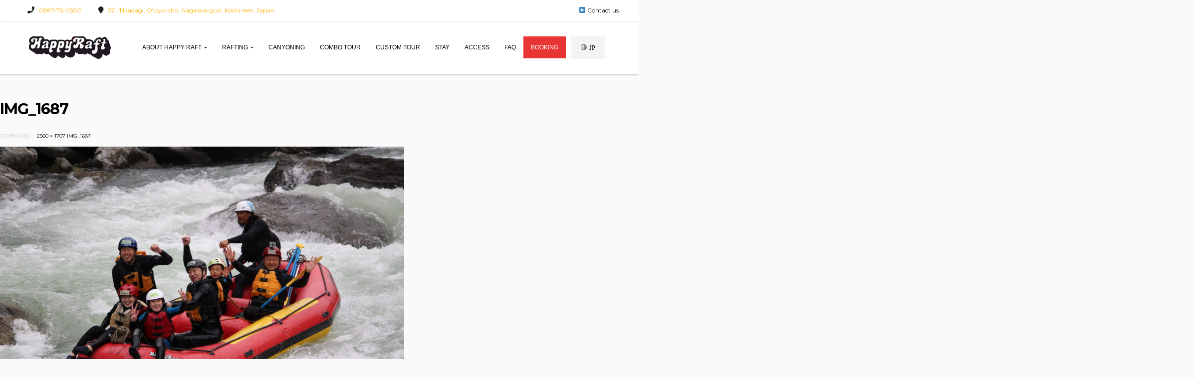

--- FILE ---
content_type: text/html; charset=UTF-8
request_url: https://en.happyraft.com/img_1687/
body_size: 15329
content:
<!DOCTYPE html>
<html dir="ltr" lang="ja"
	prefix="og: https://ogp.me/ns#" >
<head>
<!-- Google tag (gtag.js) -->
<script async src="https://www.googletagmanager.com/gtag/js?id=G-NX8JL5SRK0"></script>
<script>
  window.dataLayer = window.dataLayer || [];
  function gtag(){dataLayer.push(arguments);}
  gtag('js', new Date());

  gtag('config', 'G-NX8JL5SRK0');
</script>
<meta charset="UTF-8">
<meta name="viewport" content="width=device-width">
<link rel="profile" href="http://gmpg.org/xfn/11">
<link rel="pingback" href="https://en.happyraft.com/xmlrpc.php">
<title>IMG_1687 | Happy Raft</title>

		<!-- All in One SEO 4.3.8 - aioseo.com -->
		<meta name="robots" content="noindex, nofollow, max-image-preview:large" />
		<link rel="canonical" href="https://en.happyraft.com/img_1687/" />
		<meta name="generator" content="All in One SEO (AIOSEO) 4.3.8" />
		<meta property="og:locale" content="ja_JP" />
		<meta property="og:site_name" content="Happy Raft | 四国、吉野川のラフティングとキャニオニングツアーはハッピーラフトにおまかせ。ベテランガイドがあなたをしっかりサポートします。" />
		<meta property="og:type" content="article" />
		<meta property="og:title" content="IMG_1687 | Happy Raft" />
		<meta property="og:url" content="https://en.happyraft.com/img_1687/" />
		<meta property="og:image" content="https://en.happyraft.com/wp-content/uploads/2017/10/logo2.png" />
		<meta property="og:image:secure_url" content="https://en.happyraft.com/wp-content/uploads/2017/10/logo2.png" />
		<meta property="article:published_time" content="2019-05-01T09:24:38+00:00" />
		<meta property="article:modified_time" content="2019-05-01T09:24:38+00:00" />
		<meta name="twitter:card" content="summary_large_image" />
		<meta name="twitter:title" content="IMG_1687 | Happy Raft" />
		<meta name="twitter:image" content="https://en.happyraft.com/wp-content/uploads/2017/10/logo2.png" />
		<script type="application/ld+json" class="aioseo-schema">
			{"@context":"https:\/\/schema.org","@graph":[{"@type":"BreadcrumbList","@id":"https:\/\/en.happyraft.com\/img_1687\/#breadcrumblist","itemListElement":[{"@type":"ListItem","@id":"https:\/\/en.happyraft.com\/#listItem","position":1,"item":{"@type":"WebPage","@id":"https:\/\/en.happyraft.com\/","name":"\u30db\u30fc\u30e0","description":"\u56db\u56fd\u3001\u5409\u91ce\u5ddd\u306e\u30e9\u30d5\u30c6\u30a3\u30f3\u30b0\u3068\u30ad\u30e3\u30cb\u30aa\u30cb\u30f3\u30b0\u30c4\u30a2\u30fc\u306f\u30cf\u30c3\u30d4\u30fc\u30e9\u30d5\u30c8\u306b\u304a\u307e\u304b\u305b\u3002\u30d9\u30c6\u30e9\u30f3\u30ac\u30a4\u30c9\u304c\u3042\u306a\u305f\u3092\u3057\u3063\u304b\u308a\u30b5\u30dd\u30fc\u30c8\u3057\u307e\u3059\u3002","url":"https:\/\/en.happyraft.com\/"},"nextItem":"https:\/\/en.happyraft.com\/img_1687\/#listItem"},{"@type":"ListItem","@id":"https:\/\/en.happyraft.com\/img_1687\/#listItem","position":2,"item":{"@type":"WebPage","@id":"https:\/\/en.happyraft.com\/img_1687\/","name":"IMG_1687","url":"https:\/\/en.happyraft.com\/img_1687\/"},"previousItem":"https:\/\/en.happyraft.com\/#listItem"}]},{"@type":"ItemPage","@id":"https:\/\/en.happyraft.com\/img_1687\/#itempage","url":"https:\/\/en.happyraft.com\/img_1687\/","name":"IMG_1687 | Happy Raft","inLanguage":"ja","isPartOf":{"@id":"https:\/\/en.happyraft.com\/#website"},"breadcrumb":{"@id":"https:\/\/en.happyraft.com\/img_1687\/#breadcrumblist"},"author":{"@id":"https:\/\/en.happyraft.com\/author\/happyraft\/#author"},"creator":{"@id":"https:\/\/en.happyraft.com\/author\/happyraft\/#author"},"datePublished":"2019-05-01T09:24:38+09:00","dateModified":"2019-05-01T09:24:38+09:00"},{"@type":"Organization","@id":"https:\/\/en.happyraft.com\/#organization","name":"Happy Raft","url":"https:\/\/en.happyraft.com\/","logo":{"@type":"ImageObject","url":"https:\/\/en.happyraft.com\/wp-content\/uploads\/2017\/10\/logo2.png","@id":"https:\/\/en.happyraft.com\/#organizationLogo","width":170,"height":45,"caption":"Happy Raft"},"image":{"@id":"https:\/\/en.happyraft.com\/#organizationLogo"}},{"@type":"Person","@id":"https:\/\/en.happyraft.com\/author\/happyraft\/#author","url":"https:\/\/en.happyraft.com\/author\/happyraft\/","name":"HappyRaft","image":{"@type":"ImageObject","@id":"https:\/\/en.happyraft.com\/img_1687\/#authorImage","url":"https:\/\/secure.gravatar.com\/avatar\/a745072090d1cf382f9d9553780fe1b9?s=96&d=mm&r=g","width":96,"height":96,"caption":"HappyRaft"}},{"@type":"WebSite","@id":"https:\/\/en.happyraft.com\/#website","url":"https:\/\/en.happyraft.com\/","name":"Happy Raft","description":"\u56db\u56fd\u3001\u5409\u91ce\u5ddd\u306e\u30e9\u30d5\u30c6\u30a3\u30f3\u30b0\u3068\u30ad\u30e3\u30cb\u30aa\u30cb\u30f3\u30b0\u30c4\u30a2\u30fc\u306f\u30cf\u30c3\u30d4\u30fc\u30e9\u30d5\u30c8\u306b\u304a\u307e\u304b\u305b\u3002\u30d9\u30c6\u30e9\u30f3\u30ac\u30a4\u30c9\u304c\u3042\u306a\u305f\u3092\u3057\u3063\u304b\u308a\u30b5\u30dd\u30fc\u30c8\u3057\u307e\u3059\u3002","inLanguage":"ja","publisher":{"@id":"https:\/\/en.happyraft.com\/#organization"}}]}
		</script>
		<!-- All in One SEO -->

<link rel='dns-prefetch' href='//fonts.googleapis.com' />
<link rel='dns-prefetch' href='//s.w.org' />
<link rel="alternate" type="application/rss+xml" title="Happy Raft &raquo; フィード" href="https://en.happyraft.com/feed/" />
<link rel="alternate" type="application/rss+xml" title="Happy Raft &raquo; コメントフィード" href="https://en.happyraft.com/comments/feed/" />
<link rel="alternate" type="text/calendar" title="Happy Raft &raquo; iCal フィード" href="https://en.happyraft.com/events/?ical=1" />
		<script type="text/javascript">
			window._wpemojiSettings = {"baseUrl":"https:\/\/s.w.org\/images\/core\/emoji\/13.0.1\/72x72\/","ext":".png","svgUrl":"https:\/\/s.w.org\/images\/core\/emoji\/13.0.1\/svg\/","svgExt":".svg","source":{"concatemoji":"https:\/\/en.happyraft.com\/wp-includes\/js\/wp-emoji-release.min.js?ver=5.7.14"}};
			!function(e,a,t){var n,r,o,i=a.createElement("canvas"),p=i.getContext&&i.getContext("2d");function s(e,t){var a=String.fromCharCode;p.clearRect(0,0,i.width,i.height),p.fillText(a.apply(this,e),0,0);e=i.toDataURL();return p.clearRect(0,0,i.width,i.height),p.fillText(a.apply(this,t),0,0),e===i.toDataURL()}function c(e){var t=a.createElement("script");t.src=e,t.defer=t.type="text/javascript",a.getElementsByTagName("head")[0].appendChild(t)}for(o=Array("flag","emoji"),t.supports={everything:!0,everythingExceptFlag:!0},r=0;r<o.length;r++)t.supports[o[r]]=function(e){if(!p||!p.fillText)return!1;switch(p.textBaseline="top",p.font="600 32px Arial",e){case"flag":return s([127987,65039,8205,9895,65039],[127987,65039,8203,9895,65039])?!1:!s([55356,56826,55356,56819],[55356,56826,8203,55356,56819])&&!s([55356,57332,56128,56423,56128,56418,56128,56421,56128,56430,56128,56423,56128,56447],[55356,57332,8203,56128,56423,8203,56128,56418,8203,56128,56421,8203,56128,56430,8203,56128,56423,8203,56128,56447]);case"emoji":return!s([55357,56424,8205,55356,57212],[55357,56424,8203,55356,57212])}return!1}(o[r]),t.supports.everything=t.supports.everything&&t.supports[o[r]],"flag"!==o[r]&&(t.supports.everythingExceptFlag=t.supports.everythingExceptFlag&&t.supports[o[r]]);t.supports.everythingExceptFlag=t.supports.everythingExceptFlag&&!t.supports.flag,t.DOMReady=!1,t.readyCallback=function(){t.DOMReady=!0},t.supports.everything||(n=function(){t.readyCallback()},a.addEventListener?(a.addEventListener("DOMContentLoaded",n,!1),e.addEventListener("load",n,!1)):(e.attachEvent("onload",n),a.attachEvent("onreadystatechange",function(){"complete"===a.readyState&&t.readyCallback()})),(n=t.source||{}).concatemoji?c(n.concatemoji):n.wpemoji&&n.twemoji&&(c(n.twemoji),c(n.wpemoji)))}(window,document,window._wpemojiSettings);
		</script>
		<style type="text/css">
img.wp-smiley,
img.emoji {
	display: inline !important;
	border: none !important;
	box-shadow: none !important;
	height: 1em !important;
	width: 1em !important;
	margin: 0 .07em !important;
	vertical-align: -0.1em !important;
	background: none !important;
	padding: 0 !important;
}
</style>
	<link rel='stylesheet' id='sbi_styles-css'  href='https://en.happyraft.com/wp-content/plugins/instagram-feed/css/sbi-styles.min.css?ver=6.6.1' type='text/css' media='all' />
<link rel='stylesheet' id='tribe-common-skeleton-style-css'  href='https://en.happyraft.com/wp-content/plugins/the-events-calendar/common/src/resources/css/common-skeleton.min.css?ver=4.11.5.1' type='text/css' media='all' />
<link rel='stylesheet' id='tribe-tooltip-css'  href='https://en.happyraft.com/wp-content/plugins/the-events-calendar/common/src/resources/css/tooltip.min.css?ver=4.11.5.1' type='text/css' media='all' />
<link rel='stylesheet' id='wp-block-library-css'  href='https://en.happyraft.com/wp-includes/css/dist/block-library/style.min.css?ver=5.7.14' type='text/css' media='all' />
<link rel='stylesheet' id='contact-form-7-css'  href='https://en.happyraft.com/wp-content/plugins/contact-form-7/includes/css/styles.css?ver=5.1.7' type='text/css' media='all' />
<link rel='stylesheet' id='dashicons-css'  href='https://en.happyraft.com/wp-includes/css/dashicons.min.css?ver=5.7.14' type='text/css' media='all' />
<link rel='stylesheet' id='rmp-menu-styles-css'  href='https://en.happyraft.com/wp-content/uploads/rmp-menu/css/rmp-menu.css?ver=19.44.34' type='text/css' media='all' />
<link rel='stylesheet' id='rs-plugin-settings-css'  href='https://en.happyraft.com/wp-content/plugins/revslider/public/assets/css/settings.css?ver=5.4.8' type='text/css' media='all' />
<style id='rs-plugin-settings-inline-css' type='text/css'>
#rs-demo-id {}
</style>
<link rel='stylesheet' id='ecopark-open-sans-css'  href='https://fonts.googleapis.com/css?family=Montserrat:400,700%7CHind:300,400,700%7CPlayfair+Display:300,400,700,400italic&#038;subset=latin%2Clatin-ext' type='text/css' media='all' />
<link rel='stylesheet' id='ecopark-fa-css'  href='https://en.happyraft.com/wp-content/themes/ecopark/css/font-awesome.min.css?ver=3.0.3' type='text/css' media='all' />
<link rel='stylesheet' id='ecopark-style-css'  href='https://en.happyraft.com/wp-content/themes/ecopark/css/style.css?ver=5.7.14' type='text/css' media='all' />
<!--[if lt IE 9]>
<link rel='stylesheet' id='ecopark-ie-css'  href='https://en.happyraft.com/wp-content/themes/ecopark/css/ie.css?ver=20131205' type='text/css' media='all' />
<![endif]-->
<link rel='stylesheet' id='prettyPhoto-css'  href='https://en.happyraft.com/wp-content/themes/ecopark/css/prettyPhoto.css?ver=5.7.14' type='text/css' media='all' />
<link rel='stylesheet' id='opalhotel-css'  href='https://en.happyraft.com/wp-content/themes/ecopark/css/opalhotel.css?ver=5.7.14' type='text/css' media='all' />
<link rel='stylesheet' id='bootstrap-select-min-css-css'  href='https://en.happyraft.com/wp-content/plugins/opallocation/assets/css/lib/bootstrap-select.min.css?ver=3.0.3' type='text/css' media='all' />
<link rel='stylesheet' id='magnific-popup-css-css'  href='https://en.happyraft.com/wp-content/plugins/opallocation/assets/css/lib/magnific-popup.css?ver=1.0.0' type='text/css' media='all' />
<link rel='stylesheet' id='scroll-css-css'  href='https://en.happyraft.com/wp-content/plugins/opallocation/assets/css/lib/perfect-scrollbar.min.css?ver=1.0.0' type='text/css' media='all' />
<link rel='stylesheet' id='frontend-style-css-css'  href='https://en.happyraft.com/wp-content/plugins/opallocation/assets/css/style.css?ver=1.0.0' type='text/css' media='all' />
<link rel='stylesheet' id='kc-general-css'  href='https://en.happyraft.com/wp-content/plugins/kingcomposer/assets/frontend/css/kingcomposer.min.css?ver=2.9.2' type='text/css' media='all' />
<link rel='stylesheet' id='kc-animate-css'  href='https://en.happyraft.com/wp-content/plugins/kingcomposer/assets/css/animate.css?ver=2.9.2' type='text/css' media='all' />
<link rel='stylesheet' id='kc-icon-1-css'  href='https://en.happyraft.com/wp-content/plugins/kingcomposer/assets/css/icons.css?ver=2.9.2' type='text/css' media='all' />
<script type='text/javascript' src='https://en.happyraft.com/wp-includes/js/jquery/jquery.min.js?ver=3.5.1' id='jquery-core-js'></script>
<script type='text/javascript' src='https://en.happyraft.com/wp-includes/js/jquery/jquery-migrate.min.js?ver=3.3.2' id='jquery-migrate-js'></script>
<script type='text/javascript' src='https://en.happyraft.com/wp-content/plugins/revslider/public/assets/js/jquery.themepunch.tools.min.js?ver=5.4.8' id='tp-tools-js'></script>
<script type='text/javascript' src='https://en.happyraft.com/wp-content/plugins/revslider/public/assets/js/jquery.themepunch.revolution.min.js?ver=5.4.8' id='revmin-js'></script>
<script type='text/javascript' src='https://en.happyraft.com/wp-content/themes/ecopark/js/bootstrap.min.js?ver=20130402' id='bootstrap-min-js'></script>
<script type='text/javascript' src='https://en.happyraft.com/wp-content/themes/ecopark/js/keyboard-image-navigation.js?ver=20130402' id='keyboard-image-navigation-js'></script>
<script type='text/javascript' src='https://en.happyraft.com/wp-content/themes/ecopark/js/jquery.prettyPhoto.js?ver=5.7.14' id='prettyphoto-js-js'></script>
<script type='text/javascript' src='https://en.happyraft.com/wp-content/plugins/opallocation/assets/js/libs/jquery.magnific-popup.min.js?ver=1.0.1' id='magnific-popup-js-js'></script>
<script type='text/javascript' src='https://en.happyraft.com/wp-content/plugins/opallocation/assets/js/libs/markerclusterer.js?ver=1.0.1' id='markerclusterer-js-js'></script>
<script type='text/javascript' src='https://en.happyraft.com/wp-content/plugins/opallocation/assets/js/libs/bootstrap-select.min.js?ver=1.11.2' id='bootstrap-select-min-js-js'></script>
<script type='text/javascript' src='https://en.happyraft.com/wp-content/plugins/opallocation/assets/js/scripts.js?ver=1.0.0' id='opallocation-scripts-js'></script>
<link rel="https://api.w.org/" href="https://en.happyraft.com/wp-json/" /><link rel="alternate" type="application/json" href="https://en.happyraft.com/wp-json/wp/v2/media/4231" /><link rel="EditURI" type="application/rsd+xml" title="RSD" href="https://en.happyraft.com/xmlrpc.php?rsd" />
<link rel="wlwmanifest" type="application/wlwmanifest+xml" href="https://en.happyraft.com/wp-includes/wlwmanifest.xml" /> 
<meta name="generator" content="WordPress 5.7.14" />
<link rel='shortlink' href='https://en.happyraft.com/?p=4231' />
<link rel="alternate" type="application/json+oembed" href="https://en.happyraft.com/wp-json/oembed/1.0/embed?url=https%3A%2F%2Fen.happyraft.com%2Fimg_1687%2F" />
<link rel="alternate" type="text/xml+oembed" href="https://en.happyraft.com/wp-json/oembed/1.0/embed?url=https%3A%2F%2Fen.happyraft.com%2Fimg_1687%2F&#038;format=xml" />
<script type="text/javascript">var kc_script_data={ajax_url:"https://en.happyraft.com/wp-admin/admin-ajax.php"}</script><meta name="tec-api-version" content="v1"><meta name="tec-api-origin" content="https://en.happyraft.com"><link rel="https://theeventscalendar.com/" href="https://en.happyraft.com/wp-json/tribe/events/v1/" />	<style type="text/css" id="ecopark-header-css">
				
		
											</style>

	<meta name="generator" content="Powered by Slider Revolution 5.4.8 - responsive, Mobile-Friendly Slider Plugin for WordPress with comfortable drag and drop interface." />
		<script type="text/javascript">
			var ajaxurl = 'https://en.happyraft.com/wp-admin/admin-ajax.php';
			var opalsiteurl = 'https://en.happyraft.com/wp-content/themes/ecopark';
			var pluginmediaurl ='https://en.happyraft.com/wp-content/plugins/opallocation/assets/';
			var localtion_pluginurl = 'https://en.happyraft.com/wp-content/plugins/opallocation/';	
		</script>
		<script type="text/javascript">function setREVStartSize(e){									
						try{ e.c=jQuery(e.c);var i=jQuery(window).width(),t=9999,r=0,n=0,l=0,f=0,s=0,h=0;
							if(e.responsiveLevels&&(jQuery.each(e.responsiveLevels,function(e,f){f>i&&(t=r=f,l=e),i>f&&f>r&&(r=f,n=e)}),t>r&&(l=n)),f=e.gridheight[l]||e.gridheight[0]||e.gridheight,s=e.gridwidth[l]||e.gridwidth[0]||e.gridwidth,h=i/s,h=h>1?1:h,f=Math.round(h*f),"fullscreen"==e.sliderLayout){var u=(e.c.width(),jQuery(window).height());if(void 0!=e.fullScreenOffsetContainer){var c=e.fullScreenOffsetContainer.split(",");if (c) jQuery.each(c,function(e,i){u=jQuery(i).length>0?u-jQuery(i).outerHeight(!0):u}),e.fullScreenOffset.split("%").length>1&&void 0!=e.fullScreenOffset&&e.fullScreenOffset.length>0?u-=jQuery(window).height()*parseInt(e.fullScreenOffset,0)/100:void 0!=e.fullScreenOffset&&e.fullScreenOffset.length>0&&(u-=parseInt(e.fullScreenOffset,0))}f=u}else void 0!=e.minHeight&&f<e.minHeight&&(f=e.minHeight);e.c.closest(".rev_slider_wrapper").css({height:f})					
						}catch(d){console.log("Failure at Presize of Slider:"+d)}						
					};</script>
		<style type="text/css" id="wp-custom-css">
			h4.opalreservation-title.text-center { display: none; }		</style>
		</head>
<body class="attachment attachment-template-default single single-attachment postid-4231 attachmentid-4231 attachment-jpeg wp-custom-logo kc-css-system tribe-no-js page-template-home-ktaxweb4-happyraft-com-public_html-en-wp-content-themes-ecopark-page-php masthead-fixed singular" >
<div id="page" class="hfeed site"><div class="opal-page-inner row-offcanvas row-offcanvas-left ">
		
	<header id="opal-masthead" class="site-header header-light  keep-header" role="banner">

		<section id="opal-topbar" class="opal-topbar opal-topbar-light hidden-xs hidden-sm">
    <div class="container">
        <div class="row">
            <div class="col-lg-7 col-md-7 col-sm-12 col-xs-12">
                <div class="hidden-xs hidden-sm">
                                            <div class="header-support-left">
                                                <div class="support-style-2">
                                    <i class="fa fa-phone"></i><a class="text-primary" href="tel:0887750500">0887-75-0500</a>
                                                    <i class="fa fa-map-marker"></i><span class="text-primary">221-1 Ikadagi, Otoyo-cho, Nagaoka-gun, Kochi-ken, Japan</span>
                                </div>
                           
                                </div>
                                    </div>
            </div>
			<div class="contact"><a href="/contact-us/">▶&nbsp;Contact us</a></div>
            <!--<div class="col-lg-5 col-md-5 col-sm-12 col-xs-12">
                <a class="reservation-link" href="https://urakata.in/new_reserve/courses/happy_raft" target="_blank"><span>Book Now </span></a>
                
            </div> -->
        </div>
    </div>
</section><div class="topbar-mobile  keep-header hidden-lg hidden-md">
    <div class="active-mobile pull-left">
        <button data-toggle="offcanvas" class="btn btn-offcanvas btn-toggle-canvas offcanvas" type="button">
           <i class="fa fa-bars"></i>
        </button>
    </div>
    <div class="topbar-inner pull-left">
        <div class="active-mobile search-popup pull-left">
            <span class="fa fa-search"></span>
            <div class="active-content">
                <form method="get" class="searchform" action="https://en.happyraft.com/">
	<div class="opal-search input-group">
		<input name="s" maxlength="40" class="form-control input-large input-search" type="text" size="20" placeholder="Search...">
		<span class="input-group-addon input-large btn-search">
			<input type="submit" class="fa" value="&#xf002;" />
					</span>
	</div>
</form>


            </div>
        </div>
        <div class="active-mobile setting-popup pull-left">
            <span class="fa fa-user"></span>
            <div class="active-content">
                            </div>
        </div>
            </div>
</div>

		<div class="header-main">
			
			<div class="container">
				<div class="row">
					<div class="col-md-2 col-lg-2">
							<div id="opal-logo" class="logo">
    	<a href="https://en.happyraft.com/">
			<a href="https://en.happyraft.com/" class="custom-logo-link" rel="home"><img width="170" height="45" src="https://en.happyraft.com/wp-content/uploads/2017/10/logo2.png" class="custom-logo" alt="Happy Raft" /></a>		</a>
		<span class="sp enhead"><a href="https://happyraft.com/"><i class="fa et-global"></i>JP</a></span>
	</div>
					</div>
					<div class="col-md-10 col-lg-10 hidden-xs hidden-sm">
						
						<div class="header-left pull-left"><div class="inner navbar-mega-simple"><nav  data-duration="400" class="hidden-xs hidden-sm opal-megamenu slide animate navbar navbar-mega" role="navigation">

	    <div class="collapse navbar-collapse navbar-mega-collapse nopadding"><ul id="primary-menu" class="nav navbar-nav megamenu"><li id="menu-item-12303" class="menu-item menu-item-type-post_type menu-item-object-page menu-item-has-children dropdown menu-item-12303 level-0"><a href="https://en.happyraft.com/aboutus/" class="dropdown-toggle" >About Happy Raft <b class="caret"></b></a>
<ul class="dropdown-menu">
	<li id="menu-item-12850" class="menu-item menu-item-type-post_type menu-item-object-page menu-item-12850 level-1"><a href="https://en.happyraft.com/aboutus/base/">Facility Introduction</a></li>
	<li id="menu-item-11769" class="menu-item menu-item-type-post_type menu-item-object-page menu-item-11769 level-1"><a href="https://en.happyraft.com/aboutus/staff/">Staff</a></li>
</ul>
</li>
<li id="menu-item-11768" class="menu-item menu-item-type-post_type menu-item-object-page menu-item-has-children dropdown menu-item-11768 level-0"><a href="https://en.happyraft.com/rafting/" class="dropdown-toggle" >Rafting <b class="caret"></b></a>
<ul class="dropdown-menu">
	<li id="menu-item-12311" class="menu-item menu-item-type-post_type menu-item-object-page menu-item-12311 level-1"><a href="https://en.happyraft.com/rafting/kobokelong/">Koboke Long Rafting Tour</a></li>
	<li id="menu-item-12310" class="menu-item menu-item-type-post_type menu-item-object-page menu-item-12310 level-1"><a href="https://en.happyraft.com/rafting/obokeshort/">Oboke Short Rafting Tour</a></li>
	<li id="menu-item-12326" class="menu-item menu-item-type-post_type menu-item-object-page menu-item-12326 level-1"><a href="https://en.happyraft.com/rafting/familyrafting/">Family Rafting Tour</a></li>
</ul>
</li>
<li id="menu-item-11770" class="menu-item menu-item-type-post_type menu-item-object-page menu-item-11770 level-0"><a href="https://en.happyraft.com/canyoning/">Canyoning</a></li>
<li id="menu-item-13403" class="menu-item menu-item-type-post_type menu-item-object-page menu-item-13403 level-0"><a href="https://en.happyraft.com/combo/">Combo Tour</a></li>
<li id="menu-item-14905" class="menu-item menu-item-type-post_type menu-item-object-page menu-item-14905 level-0"><a href="https://en.happyraft.com/customtour/">Custom Tour</a></li>
<li id="menu-item-11773" class="menu-item menu-item-type-post_type menu-item-object-page menu-item-11773 level-0"><a href="https://en.happyraft.com/accommodation/">Stay</a></li>
<li id="menu-item-11772" class="menu-item menu-item-type-post_type menu-item-object-page menu-item-11772 level-0"><a href="https://en.happyraft.com/aboutus/access/">Access</a></li>
<li id="menu-item-12309" class="menu-item menu-item-type-post_type menu-item-object-page menu-item-12309 level-0"><a href="https://en.happyraft.com/faq/">FAQ</a></li>
<li id="menu-item-13444" class="bookhead menu-item menu-item-type-custom menu-item-object-custom menu-item-13444 level-0"><a href="https://www.asoview.com/channel/activities/en/happyraft/offices/3653/courses?language_type=en">Booking</a></li>
<li id="menu-item-14940" class="fa enhead menu-item menu-item-type-custom menu-item-object-custom menu-item-14940 level-0"><a href="https://www.happyraft.com/"><i class="fa et-global"></i>JP</a></li>
</ul></div></nav></div></div>

						<div class="header-right pull-right hidden-xs hidden-sm clearfix">
							<div class="pull-right">
															</div>
							<div id="search-container" class="search-box-wrapper pull-right">
								<div class="opal-dropdow-search dropdown">
									<a data-target=".bs-search-modal-lg" data-toggle="modal" class="search-focus dropdown-toggle dropdown-toggle-overlay">
										<i class="fa fa-search"></i>
									</a>
									<div class="modal fade bs-search-modal-lg" tabindex="-1" role="dialog" aria-hidden="true">
									  <div class="modal-dialog modal-lg">
										<div class="modal-content">
											<div class="modal-header">
											  <button aria-label="Close" data-dismiss="modal" class="close pull-right" type="button"><span aria-hidden="true">x</span></button>
											  <h4 id="gridSystemModalLabel" class="modal-title">Search</h4>
											</div>
											<div class="modal-body">
											  <div class="toggle-overlay-container">
		<div class="search-box"><form method="get" class="searchform" action="https://en.happyraft.com/">
	<div class="opal-search input-group">
		<input name="s" maxlength="40" class="form-control input-large input-search" type="text" size="20" placeholder="Search...">
		<span class="input-group-addon input-large btn-search">
			<input type="submit" class="fa" value="&#xf002;" />
					</span>
	</div>
</form>


</div>
		<div class="dropdown-toggle-button" data-target=".toggle-overlay-container"></div>
</div>											</div>
										</div>
									  </div>
									</div>
								</div>
							</div>
						</div>
						
					</div>
				</div>
			</div>
			
		</div>

	</header><!-- #masthead -->

	
	<section id="main" class="site-main">

	<section id="primary" class="content-area image-attachment">
		<div id="content" class="site-content" role="main">

				<article id="post-4231" class="post-4231 attachment type-attachment status-inherit hentry">
				<header class="entry-header">
					<h1 class="entry-title">IMG_1687</h1>
					<div class="entry-meta">

						<span class="entry-date"><time class="entry-date" datetime="2019-05-01T18:24:38+09:00">2019年5月1日</time></span>

						<span class="full-size-link"><a href="https://en.happyraft.com/wp-content/uploads/2019/05/IMG_1687-scaled.jpg">2560 &times; 1707</a></span>

						<span class="parent-post-link"><a href="https://en.happyraft.com/img_1687/" rel="gallery">IMG_1687</a></span>
											</div><!-- .entry-meta -->
				</header><!-- .entry-header -->

				<div class="entry-content">
					<div class="entry-attachment">
						<div class="attachment">
							<a href="https://en.happyraft.com/image14/" rel="attachment"><img width="810" height="540" src="https://en.happyraft.com/wp-content/uploads/2019/05/IMG_1687-scaled.jpg" class="attachment-810x810 size-810x810" alt="" loading="lazy" srcset="https://en.happyraft.com/wp-content/uploads/2019/05/IMG_1687-scaled.jpg 2560w, https://en.happyraft.com/wp-content/uploads/2019/05/IMG_1687-300x200.jpg 300w, https://en.happyraft.com/wp-content/uploads/2019/05/IMG_1687-1024x683.jpg 1024w, https://en.happyraft.com/wp-content/uploads/2019/05/IMG_1687-768x512.jpg 768w" sizes="(max-width: 810px) 100vw, 810px" /></a>						</div><!-- .attachment -->

											</div><!-- .entry-attachment -->

									</div><!-- .entry-content -->
			</article><!-- #post-## -->

			<nav id="image-navigation" class="navigation image-navigation">
				<div class="nav-links">
				<a href='https://en.happyraft.com/img_1732/'><div class="previous-image">Previous Image</div></a>				<a href='https://en.happyraft.com/dscf1278/'><div class="next-image">Next Image</div></a>				</div><!-- .nav-links -->
			</nav><!-- #image-navigation -->

			<div id="comments" class="comments">
    <header class="header-title">
        <h3 class="comments-title">0 Comments</h3>
    </header><!-- /header -->

    
			</div><!-- end comments -->
		
		</div><!-- #content -->
	</section><!-- #primary -->


		</section><!-- #main -->
						<footer id="opal-footer" class="opal-footer " role="contentinfo">
			<a href="#" class="scrollup"><span class="fa fa-chevron-up"></span></a>
			<div class="container">
			<div class="inner">
									<div class="opal-footer-profile clearfix">
						<style type="text/css"></style><style type="text/css">@media only screen and (min-width: 1000px) and (max-width: 5000px){body.kc-css-system .kc-css-195173{width: 50%;}body.kc-css-system .kc-css-788566{width: 64.62%;}body.kc-css-system .kc-css-749006{width: 35.37%;}body.kc-css-system .kc-css-146791{width: 50%;}body.kc-css-system .kc-css-978600{width: 39.51%;}body.kc-css-system .kc-css-973729{width: 33.33%;}body.kc-css-system .kc-css-758836{width: 27.14%;}body.kc-css-system .kc-css-692718{width: 75%;}body.kc-css-system .kc-css-985726{width: 25%;}}body.kc-css-system .kc-css-176810{padding-top: 90px;padding-bottom: 80px;;}body.kc-css-system .kc-css-195173{;}body.kc-css-system .kc-css-749006{;}body.kc-css-system .kc-css-848396{;}@media only screen and (max-width: 767px){body.kc-css-system .kc-css-176810{padding-top: 40px;padding-bottom: 40px;}body.kc-css-system .kc-css-195173{margin-bottom: 20px;}body.kc-css-system .kc-css-973729{padding-top: 0px;}body.kc-css-system .kc-css-758836{padding-top: 0px;}body.kc-css-system .kc-css-985726{text-align: center;padding-bottom: 30px;}}</style><section class="kc-elm kc-css-176810 kc_row"><div class="kc-row-container"><div class="kc-wrap-columns"><div class="kc-elm kc-css-195173 kc_col-sm-6 kc_column kc_col-sm-6"><div class="kc-col-container"><div class="kc-elm kc-css-429190 kc_row kc_row_inner"><div class="kc-elm kc-css-788566 kc_col-sm-8 kc_column_inner kc_col-sm-8"><div class="kc_wrapper kc-col-inner-container"><div class="kc-elm kc-css-567422 widget-area kc-wp-sidebar"><aside id="ecopark_services_widget-6" class="widget clearfix widget_ecopark_services_widget">                        <div class="support-style-3">
                <h3 class="widget-title">Happy Raft</h3>

                                    <p>221-1 Ikadagi, Otoyo-cho, Nagaoka-gun, Kochi-ken, Japan zipcode 789-0157</p>
                                
                <ul class="list-inline">
                                    <li>
                        <span>Reservations</span>
                        <strong>Booking/Contact us</strong>
                                                                                    <a class="text-primary" href="tel:0887750500">Tel：0887-75-0500</a>
                                                                        </li>
                                                </ul>
                </div> 
                       
        </aside></div></div></div><div class="kc-elm kc-css-749006 kc_col-sm-4 kc_column_inner kc_col-sm-4"><div class="kc_wrapper kc-col-inner-container"><div class="kc-elm kc-css-976327 widget-area kc-wp-sidebar"><aside id="nav_menu-25" class="widget clearfix widget_nav_menu"><div class="menu-footer-menu-container"><ul id="menu-footer-menu" class="menu"><li id="menu-item-13149" class="menu-item menu-item-type-post_type menu-item-object-page menu-item-13149"><a href="https://en.happyraft.com//aboutus/">About Happy Raft</a></li>
<li id="menu-item-13151" class="menu-item menu-item-type-post_type menu-item-object-page menu-item-13151"><a href="https://en.happyraft.com//aboutus/base/">Facility Introduction</a></li>
<li id="menu-item-12350" class="menu-item menu-item-type-post_type menu-item-object-page menu-item-12350"><a href="https://en.happyraft.com//aboutus/staff/">Our Staff</a></li>
<li id="menu-item-12356" class="menu-item menu-item-type-post_type menu-item-object-page menu-item-12356"><a href="https://en.happyraft.com//aboutus/access/">Access</a></li>
</ul></div></aside></div></div></div></div></div></div><div class="kc-elm kc-css-146791 kc_col-sm-6 kc_column kc_col-sm-6"><div class="kc-col-container"><div class="kc-elm kc-css-462117 kc_row kc_row_inner"><div class="kc-elm kc-css-978600 kc_col-sm-5 kc_column_inner kc_col-sm-5"><div class="kc_wrapper kc-col-inner-container"><div class="kc-elm kc-css-226254 widget-area kc-wp-sidebar"><aside id="nav_menu-22" class="widget clearfix widget_nav_menu"><div class="menu-footer-3-container"><ul id="menu-footer-3" class="menu"><li id="menu-item-12319" class="menu-item menu-item-type-post_type menu-item-object-page menu-item-12319"><a href="https://en.happyraft.com//rafting/">Rafting</a></li>
<li id="menu-item-12321" class="menu-item menu-item-type-post_type menu-item-object-page menu-item-12321"><a href="https://en.happyraft.com//rafting/kobokelong/">Koboke Long Rafting Tour</a></li>
<li id="menu-item-12320" class="menu-item menu-item-type-post_type menu-item-object-page menu-item-12320"><a href="https://en.happyraft.com//rafting/obokeshort/">Oboke Short Rafting Tour</a></li>
<li id="menu-item-12328" class="menu-item menu-item-type-post_type menu-item-object-page menu-item-12328"><a href="https://en.happyraft.com//rafting/familyrafting/">Family Rafting Tour</a></li>
<li id="menu-item-12318" class="menu-item menu-item-type-post_type menu-item-object-page menu-item-12318"><a href="https://en.happyraft.com//canyoning/">Canyoning</a></li>
<li id="menu-item-14487" class="menu-item menu-item-type-post_type menu-item-object-page menu-item-14487"><a href="https://en.happyraft.com//combo/">Combo Tour</a></li>
</ul></div></aside></div></div></div><div class="kc-elm kc-css-973729 kc_col-sm-4 kc_column_inner kc_col-sm-4"><div class="kc_wrapper kc-col-inner-container"><div class="kc-elm kc-css-552881 widget-area kc-wp-sidebar"><aside id="nav_menu-23" class="widget clearfix widget_nav_menu"><div class="menu-footer-4-container"><ul id="menu-footer-4" class="menu"><li id="menu-item-14488" class="menu-item menu-item-type-custom menu-item-object-custom menu-item-14488"><a href="https://urakata.in/new_reserve/courses/happy_raft">Booking</a></li>
<li id="menu-item-13148" class="menu-item menu-item-type-post_type menu-item-object-page menu-item-13148"><a href="https://en.happyraft.com//accommodation/">Stay</a></li>
<li id="menu-item-13147" class="menu-item menu-item-type-post_type menu-item-object-page menu-item-13147"><a href="https://en.happyraft.com//faq/">Q&#038;A</a></li>
<li id="menu-item-12857" class="menu-item menu-item-type-post_type menu-item-object-page menu-item-12857"><a href="https://en.happyraft.com//contact-us/">Contact Us</a></li>
<li id="menu-item-12344" class="menu-item menu-item-type-post_type menu-item-object-page menu-item-12344"><a href="https://en.happyraft.com//payment/">Payment Information</a></li>
</ul></div></aside></div></div></div><div class="kc-elm kc-css-758836 kc_col-sm-3 kc_column_inner kc_col-sm-3"><div class="kc_wrapper kc-col-inner-container"><div class="kc-elm kc-css-728347 widget-area kc-wp-sidebar"><aside id="nav_menu-24" class="widget clearfix widget_nav_menu"><div class="menu-footer-5-container"><ul id="menu-footer-5" class="menu"><li id="menu-item-12887" class="menu-item menu-item-type-post_type menu-item-object-page menu-item-12887"><a href="https://en.happyraft.com//links/">Links</a></li>
<li id="menu-item-12342" class="menu-item menu-item-type-post_type menu-item-object-page menu-item-12342"><a href="https://en.happyraft.com//privacypolicy/">Privacy Policy</a></li>
<li id="menu-item-12341" class="menu-item menu-item-type-post_type menu-item-object-page menu-item-12341"><a href="https://en.happyraft.com//termsandconditions/">Terms and conditions</a></li>
<li id="menu-item-12343" class="menu-item menu-item-type-custom menu-item-object-custom menu-item-12343"><a href="http://en.happyraft.com/">English</a></li>
</ul></div></aside></div></div></div></div></div></div></div></div></section><section class="kc-elm kc-css-848396 kc_row"><div class="kc-row-container"><div class="kc-wrap-columns"><div class="kc-elm kc-css-692718 kc_col-sm-9 kc_column kc_col-sm-9"><div class="kc-col-container"></div></div><div class="kc-elm kc-css-985726 kc_col-sm-3 kc_column kc_col-sm-3"><div class="kc-col-container"><div class="kc-elm kc-css-344744 widget-area kc-wp-sidebar"><aside id="wpopal_socials_widget-2" class="clearfix widget_wpopal_socials_widget"><ul class="social list-unstyled list-inline bo-sicolor">
                    <li>
                    <a href="http://www.facebook.com/HappyRaft" class="facebook">
                        <i class="fa fa-facebook bo-social-facebook"></i><span> Facebook</span>
                    </a>
                </li>
                    <li>
                    <a href="https://www.instagram.com/happyraft/" class="instagram">
                        <i class="fa fa-instagram bo-social-instagram"></i><span> Instagram</span>
                    </a>
                </li>
    </ul></aside></div></div></div></div></div></section>					</div>
				
			</div>
			</div>

			<section class="opal-copyright clearfix">
				<div class="container">
										Copyright © 2021 - <a href="#">Happy Raft</a> - All rights reserved.				</div>
			</section>
			
		</footer><!-- #colophon -->
		
				<div id="opal-off-canvas" class="opal-off-canvas sidebar-offcanvas hidden-lg hidden-md">
    <div class="opal-off-canvas-body">
        <div class="offcanvas-head bg-primary">
            <button type="button" class="btn btn-offcanvas btn-toggle-canvas btn-default" data-toggle="offcanvas">
                  <i class="fa fa-close"></i>
             </button>
             <span>Menu</span>
        </div>
                <nav class="navbar navbar-offcanvas navbar-static" role="navigation">
            <div class="navbar-collapse navbar-offcanvas-collapse"><ul id="main-menu-offcanvas" class="nav navbar-nav"><li class="menu-item menu-item-type-post_type menu-item-object-page menu-item-has-children dropdown menu-item-12303 level-0"><a href="https://en.happyraft.com/aboutus/">About Happy Raft </a> <b class="caret"></b>
<ul class="dropdown-menu">
	<li class="menu-item menu-item-type-post_type menu-item-object-page menu-item-12850 level-1"><a href="https://en.happyraft.com/aboutus/base/">Facility Introduction</a></li>
	<li class="menu-item menu-item-type-post_type menu-item-object-page menu-item-11769 level-1"><a href="https://en.happyraft.com/aboutus/staff/">Staff</a></li>
</ul>
</li>
<li class="menu-item menu-item-type-post_type menu-item-object-page menu-item-has-children dropdown menu-item-11768 level-0"><a href="https://en.happyraft.com/rafting/">Rafting </a> <b class="caret"></b>
<ul class="dropdown-menu">
	<li class="menu-item menu-item-type-post_type menu-item-object-page menu-item-12311 level-1"><a href="https://en.happyraft.com/rafting/kobokelong/">Koboke Long Rafting Tour</a></li>
	<li class="menu-item menu-item-type-post_type menu-item-object-page menu-item-12310 level-1"><a href="https://en.happyraft.com/rafting/obokeshort/">Oboke Short Rafting Tour</a></li>
	<li class="menu-item menu-item-type-post_type menu-item-object-page menu-item-12326 level-1"><a href="https://en.happyraft.com/rafting/familyrafting/">Family Rafting Tour</a></li>
</ul>
</li>
<li class="menu-item menu-item-type-post_type menu-item-object-page menu-item-11770 level-0"><a href="https://en.happyraft.com/canyoning/">Canyoning</a></li>
<li class="menu-item menu-item-type-post_type menu-item-object-page menu-item-13403 level-0"><a href="https://en.happyraft.com/combo/">Combo Tour</a></li>
<li class="menu-item menu-item-type-post_type menu-item-object-page menu-item-14905 level-0"><a href="https://en.happyraft.com/customtour/">Custom Tour</a></li>
<li class="menu-item menu-item-type-post_type menu-item-object-page menu-item-11773 level-0"><a href="https://en.happyraft.com/accommodation/">Stay</a></li>
<li class="menu-item menu-item-type-post_type menu-item-object-page menu-item-11772 level-0"><a href="https://en.happyraft.com/aboutus/access/">Access</a></li>
<li class="menu-item menu-item-type-post_type menu-item-object-page menu-item-12309 level-0"><a href="https://en.happyraft.com/faq/">FAQ</a></li>
<li class="bookhead menu-item menu-item-type-custom menu-item-object-custom menu-item-13444 level-0"><a href="https://www.asoview.com/channel/activities/en/happyraft/offices/3653/courses?language_type=en">Booking</a></li>
<li class="fa enhead menu-item menu-item-type-custom menu-item-object-custom menu-item-14940 level-0"><a href="https://www.happyraft.com/"><i class="fa et-global"></i>JP</a></li>
</ul></div>        </nav>     

        
    </div>
</div>	</div>
</div>
	<!-- #page -->

			<button type="button"  aria-controls="rmp-container-13765" aria-label="Menu Trigger" id="rmp_menu_trigger-13765"  class="rmp_menu_trigger rmp-menu-trigger-boring">
								<span class="rmp-trigger-box">
									<span class="responsive-menu-pro-inner"></span>
								</span>
							<div class="rmp-trigger-label rmp-trigger-label-bottom">
					<span class="rmp-trigger-text">menu</span>
										<span class="rmp-trigger-text-open">menu</span>
									</div>
				</button>
						<div id="rmp-container-13765" class="rmp-container rmp-container rmp-slide-left">
				<div id="rmp-menu-wrap-13765" class="rmp-menu-wrap"><ul id="rmp-menu-13765" class="rmp-menu" role="menubar" aria-label="MBmenu"><li id="rmp-menu-item-13901" class="enbtn menu-item menu-item-type-custom menu-item-object-custom rmp-menu-item rmp-menu-top-level-item" role="none"><a  href="https://www.happyraft.com"  class="rmp-menu-item-link"  role="menuitem"  >Japanese</a></li><li id="rmp-menu-item-13781" class="book menu-item menu-item-type-custom menu-item-object-custom rmp-menu-item rmp-menu-top-level-item" role="none"><a  href="https://www.asoview.com/channel/activities/ja/happyraft/offices/3653/courses?language_type=en"  class="rmp-menu-item-link"  role="menuitem"  >Book here</a></li><li id="rmp-menu-item-14904" class=" menu-item menu-item-type-post_type menu-item-object-page menu-item-home rmp-menu-item rmp-menu-top-level-item" role="none"><a  href="https://en.happyraft.com/"  class="rmp-menu-item-link"  role="menuitem"  >Home</a></li><li id="rmp-menu-item-13770" class="tour menu-item menu-item-type-post_type menu-item-object-page menu-item-has-children rmp-menu-item rmp-menu-item-has-children rmp-menu-top-level-item" role="none"><a  href="https://en.happyraft.com/rafting/"  class="rmp-menu-item-link"  role="menuitem"  >Rafting<div class="rmp-menu-subarrow"><span class="rmp-font-icon dashicons dashicons-plus "></span></div></a><ul aria-label="Rafting"
            role="menu" data-depth="2"
            class="rmp-submenu rmp-submenu-depth-1"><li id="rmp-menu-item-13776" class=" menu-item menu-item-type-post_type menu-item-object-page rmp-menu-item rmp-menu-sub-level-item" role="none"><a  href="https://en.happyraft.com/rafting/kobokelong/"  class="rmp-menu-item-link"  role="menuitem"  >Long Rafting</a></li><li id="rmp-menu-item-13775" class=" menu-item menu-item-type-post_type menu-item-object-page rmp-menu-item rmp-menu-sub-level-item" role="none"><a  href="https://en.happyraft.com/rafting/obokeshort/"  class="rmp-menu-item-link"  role="menuitem"  >Short Rafting</a></li><li id="rmp-menu-item-13771" class=" menu-item menu-item-type-post_type menu-item-object-page rmp-menu-item rmp-menu-sub-level-item" role="none"><a  href="https://en.happyraft.com/rafting/familyrafting/"  class="rmp-menu-item-link"  role="menuitem"  >Family Rafting</a></li></ul></li><li id="rmp-menu-item-13767" class="tour menu-item menu-item-type-post_type menu-item-object-page rmp-menu-item rmp-menu-top-level-item" role="none"><a  title="canyon"  href="https://en.happyraft.com/canyoning/"  class="rmp-menu-item-link"  role="menuitem"  >Canyoning</a></li><li id="rmp-menu-item-14651" class=" menu-item menu-item-type-post_type menu-item-object-page rmp-menu-item rmp-menu-top-level-item" role="none"><a  href="https://en.happyraft.com/customtour/"  class="rmp-menu-item-link"  role="menuitem"  >Custom Tour</a></li><li id="rmp-menu-item-13768" class="tour menu-item menu-item-type-post_type menu-item-object-page rmp-menu-item rmp-menu-top-level-item" role="none"><a  href="https://en.happyraft.com/combo/"  class="rmp-menu-item-link"  role="menuitem"  >Combo Tour</a></li><li id="rmp-menu-item-13779" class="act menu-item menu-item-type-post_type menu-item-object-page menu-item-has-children rmp-menu-item rmp-menu-item-has-children rmp-menu-top-level-item" role="none"><a  href="https://en.happyraft.com/aboutus/"  class="rmp-menu-item-link"  role="menuitem"  >About Happy Raft<div class="rmp-menu-subarrow"><span class="rmp-font-icon dashicons dashicons-plus "></span></div></a><ul aria-label="About Happy Raft"
            role="menu" data-depth="2"
            class="rmp-submenu rmp-submenu-depth-1"><li id="rmp-menu-item-13777" class=" menu-item menu-item-type-post_type menu-item-object-page rmp-menu-item rmp-menu-sub-level-item" role="none"><a  href="https://en.happyraft.com/aboutus/base/"  class="rmp-menu-item-link"  role="menuitem"  >Facility Introduction</a></li><li id="rmp-menu-item-13778" class=" menu-item menu-item-type-post_type menu-item-object-page rmp-menu-item rmp-menu-sub-level-item" role="none"><a  href="https://en.happyraft.com/aboutus/staff/"  class="rmp-menu-item-link"  role="menuitem"  >Staff</a></li></ul></li><li id="rmp-menu-item-13774" class="tour menu-item menu-item-type-post_type menu-item-object-page rmp-menu-item rmp-menu-top-level-item" role="none"><a  href="https://en.happyraft.com/accommodation/"  class="rmp-menu-item-link"  role="menuitem"  >Stay</a></li><li id="rmp-menu-item-13773" class="tour menu-item menu-item-type-post_type menu-item-object-page rmp-menu-item rmp-menu-top-level-item" role="none"><a  href="https://en.happyraft.com/aboutus/access/"  class="rmp-menu-item-link"  role="menuitem"  >Access</a></li><li id="rmp-menu-item-13780" class="tour menu-item menu-item-type-post_type menu-item-object-page rmp-menu-item rmp-menu-top-level-item" role="none"><a  href="https://en.happyraft.com/faq/"  class="rmp-menu-item-link"  role="menuitem"  >FAQ</a></li><li id="rmp-menu-item-14649" class=" menu-item menu-item-type-post_type menu-item-object-page rmp-menu-item rmp-menu-top-level-item" role="none"><a  href="https://en.happyraft.com/contact-us/"  class="rmp-menu-item-link"  role="menuitem"  >Contact Us</a></li><li id="rmp-menu-item-13782" class="denwa menu-item menu-item-type-custom menu-item-object-custom rmp-menu-item rmp-menu-top-level-item" role="none"><a  href="tel:0887750500"  class="rmp-menu-item-link"  role="menuitem"  >TEL：0887-75-0500</a></li><li id="rmp-menu-item-13904" class="sns menu-item menu-item-type-custom menu-item-object-custom rmp-menu-item rmp-menu-top-level-item" role="none"><a  href="#"  class="rmp-menu-item-link"  role="menuitem"  ><img src="http://en.happyraft.com/wp-content/uploads/2021/06/icon-instagram.png"></a></li><li id="rmp-menu-item-13907" class="sns menu-item menu-item-type-custom menu-item-object-custom rmp-menu-item rmp-menu-top-level-item" role="none"><a  href="#"  class="rmp-menu-item-link"  role="menuitem"  ><img src="http://en.happyraft.com/wp-content/uploads/2021/06/icon-facebook.png"></a></li></ul></div>			</div>
					<script>
		( function ( body ) {
			'use strict';
			body.className = body.className.replace( /\btribe-no-js\b/, 'tribe-js' );
		} )( document.body );
		</script>
		<!-- Instagram Feed JS -->
<script type="text/javascript">
var sbiajaxurl = "https://en.happyraft.com/wp-admin/admin-ajax.php";
</script>
<script> /* <![CDATA[ */var tribe_l10n_datatables = {"aria":{"sort_ascending":": \u30a2\u30af\u30c6\u30a3\u30d6\u5316\u3057\u3066\u6607\u9806\u3067\u30ab\u30e9\u30e0\u3092\u4e26\u3079\u66ff\u3048","sort_descending":": \u30a2\u30af\u30c6\u30a3\u30d6\u5316\u3057\u3066\u964d\u9806\u3067\u30ab\u30e9\u30e0\u3092\u4e26\u3079\u66ff\u3048"},"length_menu":"_MENU_ \u30a8\u30f3\u30c8\u30ea\u30fc\u3092\u8868\u793a","empty_table":"\u30c6\u30fc\u30d6\u30eb\u306b\u306f\u5229\u7528\u3067\u304d\u308b\u30c7\u30fc\u30bf\u304c\u3042\u308a\u307e\u305b\u3093","info":"_TOTAL_ \u30a8\u30f3\u30c8\u30ea\u30fc\u306e\u3046\u3061 _START_ \u304b\u3089 _END_ \u3092\u8868\u793a\u3057\u3066\u3044\u307e\u3059","info_empty":"0 \u30a8\u30f3\u30c8\u30ea\u30fc\u306e\u3046\u3061 0 \u304b\u3089 0 \u3092\u8868\u793a\u3057\u3066\u3044\u307e\u3059","info_filtered":"(_MAX_ total \u30a8\u30f3\u30c8\u30ea\u30fc\u304b\u3089\u30d5\u30a3\u30eb\u30bf\u30ea\u30f3\u30b0)","zero_records":"\u4e00\u81f4\u3059\u308b\u30ec\u30b3\u30fc\u30c9\u304c\u898b\u3064\u304b\u308a\u307e\u305b\u3093\u3067\u3057\u305f","search":"\u691c\u7d22:","all_selected_text":"\u3053\u306e\u30da\u30fc\u30b8\u306e\u3059\u3079\u3066\u306e\u9805\u76ee\u304c\u9078\u629e\u3055\u308c\u307e\u3057\u305f\u3002 ","select_all_link":"\u3059\u3079\u3066\u306e\u30da\u30fc\u30b8\u3092\u9078\u629e","clear_selection":"\u9078\u629e\u3092\u30af\u30ea\u30a2\u3057\u3066\u304f\u3060\u3055\u3044\u3002","pagination":{"all":"\u3059\u3079\u3066","next":"\u6b21","previous":"\u524d"},"select":{"rows":{"0":"","_":": %d \u884c\u3092\u9078\u629e\u3057\u307e\u3057\u305f","1":": 1 \u884c\u3092\u9078\u629e\u3057\u307e\u3057\u305f"}},"datepicker":{"dayNames":["\u65e5\u66dc\u65e5","\u6708\u66dc\u65e5","\u706b\u66dc\u65e5","\u6c34\u66dc\u65e5","\u6728\u66dc\u65e5","\u91d1\u66dc\u65e5","\u571f\u66dc\u65e5"],"dayNamesShort":["\u65e5","\u6708","\u706b","\u6c34","\u6728","\u91d1","\u571f"],"dayNamesMin":["\u65e5","\u6708","\u706b","\u6c34","\u6728","\u91d1","\u571f"],"monthNames":["1\u6708","2\u6708","3\u6708","4\u6708","5\u6708","6\u6708","7\u6708","8\u6708","9\u6708","10\u6708","11\u6708","12\u6708"],"monthNamesShort":["1\u6708","2\u6708","3\u6708","4\u6708","5\u6708","6\u6708","7\u6708","8\u6708","9\u6708","10\u6708","11\u6708","12\u6708"],"monthNamesMin":["1\u6708","2\u6708","3\u6708","4\u6708","5\u6708","6\u6708","7\u6708","8\u6708","9\u6708","10\u6708","11\u6708","12\u6708"],"nextText":"\u6b21\u3078","prevText":"\u524d\u3078","currentText":"\u4eca\u65e5","closeText":"\u5b8c\u4e86","today":"\u4eca\u65e5","clear":"\u30af\u30ea\u30a2"}};/* ]]> */ </script>
				    <div class="modal fade" id="modalLoginForm" tabindex="-1" role="dialog" aria-labelledby="modalLoginForm">
					      <div class="modal-dialog" role="document">
							<div class="modal-content">
							
							<div class="modal-body">	<div class="inner">
									<button type="button" class="close btn btn-sm btn-primary pull-right" data-dismiss="modal" aria-label="Close"><span aria-hidden="true">x</span></button>
						    		<a href="https://en.happyraft.com">
											<img class="img-responsive center-image" src="https://en.happyraft.com/wp-content/uploads/2017/10/logo2.png" alt="" >
									</a>
							   <div id="opalloginform" class="form-wrapper"> <form class="login-form" action="/img_1687/" method="post">
							     
							    	<p class="lead">Hello, Welcome Back!</p>
								    <div class="form-group">
									    <input autocomplete="off" type="text" name="wpopal_username" class="required form-control"  placeholder="Username" />
								    </div>
								    <div class="form-group">
									    <input autocomplete="off" type="password" class="password required form-control" placeholder="Password" name="wpopal_password" >
								    </div>
								     <div class="form-group">
								   	 	<label for="opal-user-remember" ><input type="checkbox" name="remember" id="opal-user-remember" value="true"> Remember Me</label>
								    </div>
								    <div class="form-group">
								    	<input type="submit" class="btn btn-primary" name="submit" value="Log In"/>
								    	<input type="button" class="btn btn-default btn-cancel" name="cancel" value="Cancel"/>
								    </div>
						<p><a href="#opallostpasswordform" class="toggle-links" title="Forgot Password">Lost Your Password?</a></p><p><img src="https://en.happyraft.com/wp-content/siteguard/1579395325.png" alt="CAPTCHA"></p><p><label for="siteguard_captcha">上に表示された文字を入力してください。</label><br /><input type="text" name="siteguard_captcha" id="siteguard_captcha" class="input" value="" size="10" aria-required="true" /><input type="hidden" name="siteguard_captcha_prefix" id="siteguard_captcha_prefix" value="1579395325" /></p><input type="hidden" id="security_login" name="security_login" value="07791af30f" /><input type="hidden" name="_wp_http_referer" value="/img_1687/" /></form></div><div id="opallostpasswordform" class="form-wrapper">
					<form name="lostpasswordform" id="lostpasswordform" class="lostpassword-form" action="https://en.happyraft.com/wp-login.php?action=lostpassword" method="post">

						<p class="lead">Reset Password</p>
						<div class="lostpassword-fields">
						<p class="form-group">
							<label>Username or E-mail:<br />
							<input type="text" name="user_login" class="user_login form-control" value="" size="20" tabindex="10" /></label>
						</p><p><img src="https://en.happyraft.com/wp-content/siteguard/1369369735.png" alt="CAPTCHA"></p><p><label for="siteguard_captcha">上に表示された文字を入力してください。</label><br /><input type="text" name="siteguard_captcha" id="siteguard_captcha" class="input" value="" size="10" aria-required="true" /><input type="hidden" name="siteguard_captcha_prefix" id="siteguard_captcha_prefix" value="1369369735" /></p><input type="hidden" id="security" name="security" value="372c6971e9" /><input type="hidden" name="_wp_http_referer" value="/img_1687/" />
						<p class="submit">
							<input type="submit" class="btn btn-primary" name="wp-submit" value="Get New Password" tabindex="100" />
							<input type="button" class="btn btn-default btn-cancel" value="Cancel" tabindex="101" />
						</p>
						<p class="nav">
							
						</p>
						</div>
	 					<div class="lostpassword-link"><a href="#opalloginform" class="toggle-links">Back To Login</a></div>
					</form></div>		</div></div></div>
						</div>
					</div>
				    <div class="modal fade" id="modalRegisterForm" tabindex="-1" role="dialog" aria-labelledby="modalLoginForm">
					      <div class="modal-dialog" role="document">
							<div class="modal-content"><div class="modal-body"><div id="opalregisterform" class="form-wrapper">		
	<div class="container-form">
	  
	            	                
	                <form name="opalrgtRegisterForm" id="opalrgtRegisterForm" method="post">
	                	<button type="button" class="close btn btn-sm btn-primary pull-right" data-dismiss="modal" aria-label="Close"><span aria-hidden="true">x</span></button>
	                    <h3>Register</h3>

	                    <div id="opalrgt-reg-loader-info" class="opalrgt-loader" style="display:none;">
	              
	                        <span>Please wait ...</span>
	                    </div>
	                    <div id="opalrgt-register-alert" class="alert alert-danger" role="alert" style="display:none;"></div>
	                    <div id="opalrgt-mail-alert" class="alert alert-danger" role="alert" style="display:none;"></div>
	                    	                    <div class="form-group">
	                        <label for="opalrgt_fname">First name</label>
	                        <sup class="opalrgt-required-asterisk">*</sup>
	                        <input type="text" class="form-control" name="opalrgt_fname" id="opalrgt_fname" placeholder="First name">
	                    </div>
	                    <div class="form-group">
	                        <label for="opalrgt_lname">Last name</label>
	                        <input type="text" class="form-control" name="opalrgt_lname" id="opalrgt_lname" placeholder="Last name">
	                    </div>
	                    <div class="form-group">
	                        <label for="opalrgt_username">Username</label>
	                        <sup class="opalrgt-required-asterisk">*</sup>
	                        <input type="text" class="form-control" name="opalrgt_username" id="opalrgt_username" placeholder="Username">
	                    </div>
	                    <div class="form-group">
	                        <label for="opalrgt_email">Email</label>
	                        <sup class="opalrgt-required-asterisk">*</sup>
	                        <input type="text" class="form-control" name="opalrgt_email" id="opalrgt_email" placeholder="Email">
	                    </div>
	                    <div class="form-group">
	                        <label for="opalrgt_password">Password</label>
	                        <sup class="opalrgt-required-asterisk">*</sup>
	                        <input type="password" class="form-control" name="opalrgt_password" id="opalrgt_password" placeholder="Password" >
	                    </div>
	                    <div class="form-group">
	                        <label for="opalrgt_password2">Confirm Password</label>
	                        <sup class="opalrgt-required-asterisk">*</sup>
	                        <input type="password" class="form-control" name="opalrgt_password2" id="opalrgt_password2" placeholder="Confirm Password" >
	                    </div>

	                    <input type="hidden" name="opalrgt_current_url" id="opalrgt_current_url" value="https://en.happyraft.com/img_1687/" />
	                    <input type="hidden" name="redirection_url" id="redirection_url" value="https://en.happyraft.com/img_1687/" />

	                    <input type="hidden" id="opalrgt_register_nonce" name="opalrgt_register_nonce" value="ae7870823b" /><input type="hidden" name="_wp_http_referer" value="/img_1687/" />	                    <button type="submit" class="btn btn-primary">
	                        Register</button>
	                </form>
	                	</div>
		</div>	</div></div>
						</div>
					</div><script type='text/javascript' id='contact-form-7-js-extra'>
/* <![CDATA[ */
var wpcf7 = {"apiSettings":{"root":"https:\/\/en.happyraft.com\/wp-json\/contact-form-7\/v1","namespace":"contact-form-7\/v1"}};
/* ]]> */
</script>
<script type='text/javascript' src='https://en.happyraft.com/wp-content/plugins/contact-form-7/includes/js/scripts.js?ver=5.1.7' id='contact-form-7-js'></script>
<script type='text/javascript' id='rmp_menu_scripts-js-extra'>
/* <![CDATA[ */
var rmp_menu = {"ajaxURL":"https:\/\/en.happyraft.com\/wp-admin\/admin-ajax.php","wp_nonce":"b2a201f9d1","menu":[{"menu_theme":"Electric blue theme","theme_type":"downloaded","theme_location_menu":"0","submenu_submenu_arrow_width":"40","submenu_submenu_arrow_width_unit":"px","submenu_submenu_arrow_height":"39","submenu_submenu_arrow_height_unit":"px","submenu_arrow_position":"right","submenu_sub_arrow_background_colour":"","submenu_sub_arrow_background_hover_colour":"","submenu_sub_arrow_background_colour_active":"","submenu_sub_arrow_background_hover_colour_active":"","submenu_sub_arrow_border_width":"","submenu_sub_arrow_border_width_unit":"px","submenu_sub_arrow_border_colour":"#1d4354","submenu_sub_arrow_border_hover_colour":"#3f3f3f","submenu_sub_arrow_border_colour_active":"#1d4354","submenu_sub_arrow_border_hover_colour_active":"#3f3f3f","submenu_sub_arrow_shape_colour":"#fff","submenu_sub_arrow_shape_hover_colour":"#fff","submenu_sub_arrow_shape_colour_active":"#fff","submenu_sub_arrow_shape_hover_colour_active":"#fff","use_header_bar":"off","header_bar_items_order":{"logo":"off","title":"on","additional content":"off","menu":"on","search":"off"},"header_bar_title":"Responsive Menu","header_bar_html_content":"","header_bar_logo":"","header_bar_logo_link":"","header_bar_logo_width":"","header_bar_logo_width_unit":"%","header_bar_logo_height":"","header_bar_logo_height_unit":"px","header_bar_height":"80","header_bar_height_unit":"px","header_bar_padding":{"top":"0px","right":"5%","bottom":"0px","left":"5%"},"header_bar_font":"","header_bar_font_size":"14","header_bar_font_size_unit":"px","header_bar_text_color":"#ffffff","header_bar_background_color":"#1d4354","header_bar_breakpoint":"8000","header_bar_position_type":"fixed","header_bar_adjust_page":"on","header_bar_scroll_enable":"off","header_bar_scroll_background_color":"#36bdf6","mobile_breakpoint":"600","tablet_breakpoint":"8000","transition_speed":"0.5","sub_menu_speed":"0.2","show_menu_on_page_load":"off","menu_disable_scrolling":"off","menu_overlay":"off","menu_overlay_colour":"rgba(0,0,0,0.7)","desktop_menu_width":"","desktop_menu_width_unit":"%","desktop_menu_positioning":"absolute","desktop_menu_side":"left","desktop_menu_to_hide":"","use_current_theme_location":"off","mega_menu":{"225":"off","227":"off","229":"off","228":"off","226":"off"},"desktop_submenu_open_animation":"none","desktop_submenu_open_animation_speed":"100ms","desktop_submenu_open_on_click":"off","desktop_menu_hide_and_show":"off","menu_name":"MBmenu","menu_to_use":"203","different_menu_for_mobile":"off","menu_to_use_in_mobile":"main-menu","use_mobile_menu":"on","use_tablet_menu":"on","use_desktop_menu":"off","menu_display_on":"all-pages","menu_to_hide":".topbar-mobile","submenu_descriptions_on":"off","custom_walker":"","menu_background_colour":"","menu_depth":"5","smooth_scroll_on":"off","smooth_scroll_speed":"500","menu_font_icons":{"id":["225"],"icon":[""]},"menu_links_height":"40","menu_links_height_unit":"px","menu_links_line_height":"40","menu_links_line_height_unit":"px","menu_depth_0":"5","menu_depth_0_unit":"%","menu_font_size":"14","menu_font_size_unit":"px","menu_font":"","menu_font_weight":"500","menu_text_alignment":"left","menu_text_letter_spacing":"","menu_word_wrap":"off","menu_link_colour":"#fff","menu_link_hover_colour":"#fff","menu_current_link_colour":"#fff","menu_current_link_hover_colour":"#fff","menu_item_background_colour":"","menu_item_background_hover_colour":"","menu_current_item_background_colour":"","menu_current_item_background_hover_colour":"","menu_border_width":"","menu_border_width_unit":"px","menu_item_border_colour":"#212121","menu_item_border_colour_hover":"#212121","menu_current_item_border_colour":"#212121","menu_current_item_border_hover_colour":"#3f3f3f","submenu_links_height":"40","submenu_links_height_unit":"px","submenu_links_line_height":"40","submenu_links_line_height_unit":"px","menu_depth_side":"left","menu_depth_1":"10","menu_depth_1_unit":"%","menu_depth_2":"","menu_depth_2_unit":"%","menu_depth_3":"","menu_depth_3_unit":"%","menu_depth_4":"25","menu_depth_4_unit":"%","submenu_item_background_colour":"","submenu_item_background_hover_colour":"","submenu_current_item_background_colour":"","submenu_current_item_background_hover_colour":"","submenu_border_width":"","submenu_border_width_unit":"px","submenu_item_border_colour":"#ffffff","submenu_item_border_colour_hover":"","submenu_current_item_border_colour":"","submenu_current_item_border_hover_colour":"","submenu_font_size":"13","submenu_font_size_unit":"px","submenu_font":"","submenu_font_weight":"500","submenu_text_letter_spacing":"","submenu_text_alignment":"left","submenu_link_colour":"#fff","submenu_link_hover_colour":"#fff","submenu_current_link_colour":"#fff","submenu_current_link_hover_colour":"#fff","inactive_arrow_shape":"\u25bc","active_arrow_shape":"\u25b2","inactive_arrow_font_icon":"<span class=\"rmp-font-icon dashicons dashicons-plus \"><\/span>","active_arrow_font_icon":"<span class=\"rmp-font-icon dashicons dashicons-minus \"><\/span>","inactive_arrow_image":"","active_arrow_image":"","submenu_arrow_width":"40","submenu_arrow_width_unit":"px","submenu_arrow_height":"40","submenu_arrow_height_unit":"px","arrow_position":"right","menu_sub_arrow_shape_colour":"#fff","menu_sub_arrow_shape_hover_colour":"#fff","menu_sub_arrow_shape_colour_active":"#fff","menu_sub_arrow_shape_hover_colour_active":"#fff","menu_sub_arrow_border_width":"","menu_sub_arrow_border_width_unit":"px","menu_sub_arrow_border_colour":"","menu_sub_arrow_border_hover_colour":"","menu_sub_arrow_border_colour_active":"","menu_sub_arrow_border_hover_colour_active":"","menu_sub_arrow_background_colour":"","menu_sub_arrow_background_hover_colour":"","menu_sub_arrow_background_colour_active":"","menu_sub_arrow_background_hover_colour_active":"","fade_submenus":"off","fade_submenus_side":"left","fade_submenus_delay":"100","fade_submenus_speed":"500","use_slide_effect":"off","slide_effect_back_to_text":"Back","accordion_animation":"off","auto_expand_all_submenus":"off","auto_expand_current_submenus":"off","menu_item_click_to_trigger_submenu":"off","button_width":"50","button_width_unit":"px","button_height":"50","button_height_unit":"px","button_background_colour":"rgba(255,255,255,0.97)","button_background_colour_hover":"rgba(255,255,255,0.97)","button_background_colour_active":"#ffffff","toggle_button_border_radius":"2","button_transparent_background":"off","button_left_or_right":"left","button_position_type":"fixed","button_distance_from_side":"3","button_distance_from_side_unit":"%","button_top":"14","button_top_unit":"px","button_push_with_animation":"off","button_click_animation":"boring","button_line_margin":"5","button_line_margin_unit":"px","button_line_width":"25","button_line_width_unit":"px","button_line_height":"3","button_line_height_unit":"px","button_line_colour":"#ffae00","button_line_colour_hover":"#f99a00","button_line_colour_active":"#ffae00","button_font_icon":"","button_font_icon_when_clicked":"","button_image":"","button_image_when_clicked":"","button_title":"menu","button_title_open":"menu","button_title_position":"bottom","menu_container_columns":"","button_font":"","button_font_size":"10","button_font_size_unit":"px","button_title_line_height":"11","button_title_line_height_unit":"px","button_text_colour":"#ffae00","button_trigger_type_click":"on","button_trigger_type_hover":"off","button_click_trigger":"#responsive-menu-pro-button","items_order":{"title":"","additional content":"","menu":"on","search":""},"menu_title":"","menu_title_link":"https:\/\/urakata.in\/new_reserve\/courses\/happy_raft","menu_title_link_location":"_blank","menu_title_image":"http:\/\/matata.oops.jp\/test\/wp-content\/uploads\/2017\/10\/logo.png","menu_title_font_icon":"","menu_title_section_padding":{"top":"7%","right":"10%","bottom":"0%","left":"10%"},"menu_title_background_colour":"","menu_title_background_hover_colour":"","menu_title_font_size":"18","menu_title_font_size_unit":"px","menu_title_alignment":"center","menu_title_font_weight":"100","menu_title_font_family":"","menu_title_colour":"#fff","menu_title_hover_colour":"#fff","menu_title_image_width":"55","menu_title_image_width_unit":"%","menu_title_image_height":"48","menu_title_image_height_unit":"px","menu_additional_content":"<a href=\"tel:0887750500\" target=\"_blank\" id=\"rmp-menu-title-link\"><strong>\u304a\u96fb\u8a71\u3067\u306e\u304a\u554f\u3044\u5408\u308f\u305b\u306f\u3053\u3061\u3089<\/strong>\r\n<\/a>","menu_additional_section_padding":{"top":"1%","right":"1%","bottom":"1%","left":"1%"},"menu_additional_content_font_size":"10","menu_additional_content_font_size_unit":"px","menu_additional_content_alignment":"center","menu_additional_content_colour":"#e5e5e5","menu_search_box_text":"Search","menu_search_box_code":"","menu_search_section_padding":{"top":"5%","right":"10%","bottom":"5%","left":"10%"},"menu_search_box_height":"45","menu_search_box_height_unit":"px","menu_search_box_border_radius":"","menu_search_box_text_colour":"#ffffff","menu_search_box_background_colour":"rgba(255,255,255,0.26)","menu_search_box_placeholder_colour":"#ffffff","menu_search_box_border_colour":"rgba(255,255,255,0.28)","menu_section_padding":{"top":"1%","right":"7%","bottom":"00%","left":"15%"},"menu_width":"97","menu_width_unit":"%","menu_maximum_width":"320","menu_maximum_width_unit":"px","menu_minimum_width":"280","menu_minimum_width_unit":"px","menu_auto_height":"off","menu_container_padding":{"top":"0px","right":"0px","bottom":"0px","left":"0px"},"menu_container_background_colour":"#ffae00","menu_background_image":"","animation_type":"slide","menu_appear_from":"left","animation_speed":"0.5","page_wrapper":"","menu_close_on_body_click":"on","menu_close_on_scroll":"off","menu_close_on_link_click":"off","enable_touch_gestures":"off","hamburger_position_selector":"","menu_id":13765,"active_toggle_contents":"<span class=\"rmp-font-icon dashicons dashicons-minus \"><\/span>","inactive_toggle_contents":"<span class=\"rmp-font-icon dashicons dashicons-plus \"><\/span>"}]};
/* ]]> */
</script>
<script type='text/javascript' src='https://en.happyraft.com/wp-content/plugins/responsive-menu/v4.0.0/assets/js/rmp-menu.js?ver=4.3.0' id='rmp_menu_scripts-js'></script>
<script type='text/javascript' src='https://en.happyraft.com/wp-content/themes/ecopark/js/owl-carousel/owl.carousel.js?ver=20150315' id='owl-carousel-js'></script>
<script type='text/javascript' src='https://en.happyraft.com/wp-content/themes/ecopark/js/sticky-kit.js?ver=20150315' id='stickysidebar-js-js'></script>
<script type='text/javascript' id='ecopark-functions-js-js-extra'>
/* <![CDATA[ */
var ecoparkAjax = {"ajaxurl":"https:\/\/en.happyraft.com\/wp-admin\/admin-ajax.php"};
/* ]]> */
</script>
<script type='text/javascript' src='https://en.happyraft.com/wp-content/themes/ecopark/js/functions.js?ver=20150315' id='ecopark-functions-js-js'></script>
<script type='text/javascript' src='https://en.happyraft.com/wp-content/plugins/opallocation/assets/js/jquery.fitvids.js?ver=1.0.0' id='fitvids-js'></script>
<script type='text/javascript' src='https://en.happyraft.com/wp-content/plugins/opallocation/assets/js/perfect-scrollbar.jquery.min.js?ver=1.0.0' id='scroll-js-js'></script>
<script type='text/javascript' src='https://en.happyraft.com/wp-content/plugins/kingcomposer/assets/frontend/js/kingcomposer.min.js?ver=2.9.2' id='kc-front-scripts-js'></script>
<script type='text/javascript' src='https://en.happyraft.com/wp-includes/js/wp-embed.min.js?ver=5.7.14' id='wp-embed-js'></script>
</body>
</html>

--- FILE ---
content_type: text/css
request_url: https://en.happyraft.com/wp-content/uploads/rmp-menu/css/rmp-menu.css?ver=19.44.34
body_size: 2627
content:
#rmp_menu_trigger-13765{width: 50px;height: 50px;position: fixed;top: 14px;border-radius: 2px;display: none;text-decoration: none;left: 3%;background: rgba(255, 255, 255, 0.97);transition: transform 0.5s, background-color 0.5s}#rmp_menu_trigger-13765:hover, #rmp_menu_trigger-13765:focus{background: rgba(255, 255, 255, 0.97);text-decoration: unset}#rmp_menu_trigger-13765.is-active{background: #ffffff}#rmp_menu_trigger-13765 .rmp-trigger-box{width: 25px;color: #ffae00}#rmp_menu_trigger-13765 .rmp-trigger-icon-active, #rmp_menu_trigger-13765 .rmp-trigger-text-open{display: none}#rmp_menu_trigger-13765.is-active .rmp-trigger-icon-active, #rmp_menu_trigger-13765.is-active .rmp-trigger-text-open{display: inline}#rmp_menu_trigger-13765.is-active .rmp-trigger-icon-inactive, #rmp_menu_trigger-13765.is-active .rmp-trigger-text{display: none}#rmp_menu_trigger-13765 .rmp-trigger-label{color: #ffae00;pointer-events: none;line-height: 11px;font-family: inherit;font-size: 10px;display: inline;text-transform: inherit}#rmp_menu_trigger-13765 .rmp-trigger-label.rmp-trigger-label-top{display: block;margin-bottom: 12px}#rmp_menu_trigger-13765 .rmp-trigger-label.rmp-trigger-label-bottom{display: block;margin-top: 12px}#rmp_menu_trigger-13765 .responsive-menu-pro-inner{display: block}#rmp_menu_trigger-13765 .responsive-menu-pro-inner, #rmp_menu_trigger-13765 .responsive-menu-pro-inner::before, #rmp_menu_trigger-13765 .responsive-menu-pro-inner::after{width: 25px;height: 3px;background-color: #ffae00;border-radius: 4px;position: absolute}#rmp_menu_trigger-13765.is-active .responsive-menu-pro-inner, #rmp_menu_trigger-13765.is-active .responsive-menu-pro-inner::before, #rmp_menu_trigger-13765.is-active .responsive-menu-pro-inner::after{background-color: #ffae00}#rmp_menu_trigger-13765:hover .responsive-menu-pro-inner, #rmp_menu_trigger-13765:hover .responsive-menu-pro-inner::before, #rmp_menu_trigger-13765:hover .responsive-menu-pro-inner::after{background-color: #f99a00}@media screen and (max-width: 8000px){.topbar-mobile{display: none !important}#rmp_menu_trigger-13765{display: block}#rmp-container-13765{position: fixed;top: 0;margin: 0;transition: transform 0.5s;overflow: auto;display: block;width: 97%;max-width: 320px;min-width: 280px;background-color: #ffae00;background-image: url("");height: 100%;left: 0;padding-top: 0px;padding-left: 0px;padding-bottom: 0px;padding-right: 0px}#rmp-menu-wrap-13765{padding-top: 1%;padding-left: 15%;padding-bottom: 0%;padding-right: 7%}#rmp-menu-wrap-13765 .rmp-menu, #rmp-menu-wrap-13765 .rmp-submenu{width: 100%;box-sizing: border-box;margin: 0;padding: 0}#rmp-menu-wrap-13765 .rmp-submenu-depth-1 .rmp-menu-item-link{padding-left: 10%}#rmp-menu-wrap-13765 .rmp-submenu-depth-4 .rmp-menu-item-link{padding-left: 25%}#rmp-menu-wrap-13765 .rmp-submenu.rmp-submenu-open{display: block}#rmp-menu-wrap-13765 .rmp-menu-item{width: 100%;list-style: none;margin: 0}#rmp-menu-wrap-13765 .rmp-menu-item-link{height: 40px;line-height: 40px;font-size: 14px;border-bottom: 0px solid #212121;font-family: inherit;color: #fff;text-align: left;background-color: inherit;font-weight: 500;letter-spacing: 0px;display: block;box-sizing: border-box;width: 100%;text-decoration: none;position: relative;overflow: hidden;transition: background-color 0.5s, border-color 0.5s, 0.5s;padding: 0 5%;padding-right: 50px}#rmp-menu-wrap-13765 .rmp-menu-item-link:after, #rmp-menu-wrap-13765 .rmp-menu-item-link:before{display: none}#rmp-menu-wrap-13765 .rmp-menu-item-link:hover{color: #fff;border-color: #212121;background-color: inherit}#rmp-menu-wrap-13765 .rmp-menu-item-link:focus{outline: none;border-color: unset;box-shadow: unset}#rmp-menu-wrap-13765 .rmp-menu-item-link .rmp-font-icon{height: 40px;line-height: 40px;margin-right: 10px;font-size: 14px}#rmp-menu-wrap-13765 .rmp-menu-current-item .rmp-menu-item-link{color: #fff;border-color: #212121;background-color: inherit}#rmp-menu-wrap-13765 .rmp-menu-current-item .rmp-menu-item-link:hover{color: #fff;border-color: #3f3f3f;background-color: inherit}#rmp-menu-wrap-13765 .rmp-menu-subarrow{position: absolute;top: 0;bottom: 0;text-align: center;overflow: hidden;background-size: cover;overflow: hidden;right: 0;border-left-style: solid;border-left-color: currentColor;border-left-width: 0px;height: 40px;width: 40px;color: #fff;background-color: inherit}#rmp-menu-wrap-13765 .rmp-menu-subarrow:hover{color: #fff;background-color: inherit}#rmp-menu-wrap-13765 .rmp-menu-subarrow .rmp-font-icon{margin-right: unset}#rmp-menu-wrap-13765 .rmp-menu-subarrow *{vertical-align: middle;line-height: 40px}#rmp-menu-wrap-13765 .rmp-menu-subarrow-active{display: block;background-size: cover;color: #fff;border-color: currentColor;background-color: inherit}#rmp-menu-wrap-13765 .rmp-menu-subarrow-active:hover{color: #fff;background-color: inherit}#rmp-menu-wrap-13765 .rmp-submenu{display: none}#rmp-menu-wrap-13765 .rmp-submenu .rmp-menu-item-link{height: 40px;line-height: 40px;letter-spacing: 0px;font-size: 13px;border-bottom: 0px solid #ffffff;font-family: inherit;font-weight: 500;color: #fff;text-align: left;background-color: inherit}#rmp-menu-wrap-13765 .rmp-submenu .rmp-menu-item-link:hover{color: #fff;background-color: inherit}#rmp-menu-wrap-13765 .rmp-submenu .rmp-menu-current-item .rmp-menu-item-link{color: #fff;border-color: currentColor;background-color: inherit}#rmp-menu-wrap-13765 .rmp-submenu .rmp-menu-current-item .rmp-menu-item-link:hover{color: #fff;background-color: inherit}#rmp-menu-wrap-13765 .rmp-menu-item-description{margin: 0;padding: 5px 5%;opacity: 0.8;color: #fff}#rmp-search-box-13765{display: block;padding-top: 5%;padding-left: 10%;padding-bottom: 5%;padding-right: 10%}#rmp-search-box-13765 .rmp-search-form{margin: 0}#rmp-search-box-13765 .rmp-search-box{background: rgba(255, 255, 255, 0.26);border: 1px solid rgba(255, 255, 255, 0.28);color: #ffffff;width: 100%;padding: 0 5%;border-radius: 0;height: 45px;-webkit-appearance: none}#rmp-search-box-13765 .rmp-search-box::placeholder{color: #ffffff}#rmp-search-box-13765 .rmp-search-box:focus{background-color: rgba(255, 255, 255, 0.26);outline: 2px solid rgba(255, 255, 255, 0.28);color: #ffffff}#rmp-menu-title-13765{background-color: inherit;color: #fff;text-align: center;font-size: 18px;padding-top: 7%;padding-left: 10%;padding-bottom: 0%;padding-right: 10%;font-weight: 100;transition: background-color 0.5s, border-color 0.5s, color 0.5s}#rmp-menu-title-13765:hover{background-color: inherit;color: #fff}#rmp-menu-title-13765 > a{color: #fff;width: 100%;background-color: unset;text-decoration: none}#rmp-menu-title-13765 > a:hover{color: #fff}#rmp-menu-title-13765 .rmp-font-icon{font-size: 18px}#rmp-menu-title-13765 .rmp-menu-title-image{width: 55%;height: 48px}#rmp-menu-additional-content-13765{padding-top: 1%;padding-left: 1%;padding-bottom: 1%;padding-right: 1%;color: #e5e5e5;text-align: center;font-size: 10px}}.rmp-container{display: none;visibility: visible;padding: 0px 0px 0px 0px;z-index: 99998;transition: all 0.3s}.rmp-container.rmp-fade-top, .rmp-container.rmp-fade-left, .rmp-container.rmp-fade-right, .rmp-container.rmp-fade-bottom{display: none}.rmp-container.rmp-slide-left, .rmp-container.rmp-push-left{transform: translateX(-100%);-ms-transform: translateX(-100%);-webkit-transform: translateX(-100%);-moz-transform: translateX(-100%)}.rmp-container.rmp-slide-left.rmp-menu-open, .rmp-container.rmp-push-left.rmp-menu-open{transform: translateX(0);-ms-transform: translateX(0);-webkit-transform: translateX(0);-moz-transform: translateX(0)}.rmp-container.rmp-slide-right, .rmp-container.rmp-push-right{transform: translateX(100%);-ms-transform: translateX(100%);-webkit-transform: translateX(100%);-moz-transform: translateX(100%)}.rmp-container.rmp-slide-right.rmp-menu-open, .rmp-container.rmp-push-right.rmp-menu-open{transform: translateX(0);-ms-transform: translateX(0);-webkit-transform: translateX(0);-moz-transform: translateX(0)}.rmp-container.rmp-slide-top, .rmp-container.rmp-push-top{transform: translateY(-100%);-ms-transform: translateY(-100%);-webkit-transform: translateY(-100%);-moz-transform: translateY(-100%)}.rmp-container.rmp-slide-top.rmp-menu-open, .rmp-container.rmp-push-top.rmp-menu-open{transform: translateY(0);-ms-transform: translateY(0);-webkit-transform: translateY(0);-moz-transform: translateY(0)}.rmp-container.rmp-slide-bottom, .rmp-container.rmp-push-bottom{transform: translateY(100%);-ms-transform: translateY(100%);-webkit-transform: translateY(100%);-moz-transform: translateY(100%)}.rmp-container.rmp-slide-bottom.rmp-menu-open, .rmp-container.rmp-push-bottom.rmp-menu-open{transform: translateX(0);-ms-transform: translateX(0);-webkit-transform: translateX(0);-moz-transform: translateX(0)}.rmp-container::-webkit-scrollbar{width: 0px}.rmp-container ::-webkit-scrollbar-track{box-shadow: inset 0 0 5px transparent}.rmp-container ::-webkit-scrollbar-thumb{background: transparent}.rmp-container ::-webkit-scrollbar-thumb:hover{background: transparent}.rmp-container .rmp-menu-wrap .rmp-menu{transition: none;border-radius: 0;box-shadow: none;background: none;border: 0;bottom: auto;box-sizing: border-box;clip: auto;color: #666;display: block;float: none;font-family: inherit;font-size: 14px;height: auto;left: auto;line-height: 1.7;list-style-type: none;margin: 0;min-height: auto;max-height: none;opacity: 1;outline: none;overflow: visible;padding: 0;position: relative;pointer-events: auto;right: auto;text-align: left;text-decoration: none;text-indent: 0;text-transform: none;transform: none;top: auto;visibility: inherit;width: auto;word-wrap: break-word;white-space: normal}.rmp-container .rmp-menu-additional-content{display: block;word-break: break-word}.rmp-container .rmp-menu-title{display: flex;flex-direction: column}.rmp-container .rmp-menu-title .rmp-menu-title-image{max-width: 100%;margin-bottom: 15px;display: block;margin: auto;margin-bottom: 15px}button.rmp_menu_trigger{z-index: 999999;overflow: hidden;outline: none;border: 0;display: none;margin: 0;transition: transform 0.5s, background-color 0.5s;padding: 0}button.rmp_menu_trigger .responsive-menu-pro-inner::before, button.rmp_menu_trigger .responsive-menu-pro-inner::after{content: "";display: block}button.rmp_menu_trigger .responsive-menu-pro-inner::before{top: 10px}button.rmp_menu_trigger .responsive-menu-pro-inner::after{bottom: 10px}button.rmp_menu_trigger .rmp-trigger-box{width: 40px;display: inline-block;position: relative;pointer-events: none;vertical-align: super}.rmp-menu-trigger-boring .responsive-menu-pro-inner{transition-property: none}.rmp-menu-trigger-boring .responsive-menu-pro-inner::after, .rmp-menu-trigger-boring .responsive-menu-pro-inner::before{transition-property: none}.rmp-menu-trigger-boring.is-active .responsive-menu-pro-inner{transform: rotate(45deg)}.rmp-menu-trigger-boring.is-active .responsive-menu-pro-inner:before{top: 0;opacity: 0}.rmp-menu-trigger-boring.is-active .responsive-menu-pro-inner:after{bottom: 0;transform: rotate(-90deg)}.subm a{font-size: 12px!important;height: 30px !important}.tour a{font-size: 14px!important}.book{align-items: center;background: #e93434;border-radius: 31px;color: #fff;font-size: 1.4rem;font-weight: 500;display: inline-flex;height: 40px;justify-content: center;max-width: 315px;outline: none;padding: 0 20px 0 0;position: relative;width: 94%!important;margin-bottom: 15px !important;margin-left: 6%!important}.book a{text-align: center!important;padding-right: 0px !important}.book::before{content: "";margin: auto;position: absolute;top: 0;bottom: 0;width: 9px;height: 9px;border-top: 3px solid #fff;border-right: 3px solid #fff;transform: rotate(45deg);right: 30px}.enbtn{align-items: center;background: #fff;border-radius: 31px;color: #ffae00;font-size: 1.4rem;font-weight: 500;display: inline-flex;height: 40px;justify-content: center;max-width: 315px;outline: none;padding: 0 20px 0 0;position: relative;width: 94%!important;margin-bottom: 15px !important;margin-top: 15px !important;margin-left: 6%!important}.enbtn a{color:#000!important;text-align: center!important;padding-right: 0px !important}.enbtn::before{content: "";margin: auto;position: absolute;top: 0;bottom: 0;width: 9px;height: 9px;border-top: 3px solid #fff;border-right: 3px solid #fff;transform: rotate(45deg);right: 30px}.denwa{border-top:dotted 1px #fff;margin-top: 5px !important;padding: 5px 0 0}.denwa a{font-weight: bold!important;font-size: 13px!important;line-height: 30px!important;height: 30px!important;text-decoration: underline!important}@media (min-width: 992px) and (max-width: 8000px){#rmp_menu_trigger-13765{display: none!important;padding-top: 7px !important}}#rmp_menu_trigger-13765 .rmp-trigger-label{display: block!important}#rmp_menu_trigger-13765.is-active .responsive-menu-pro-inner, #rmp_menu_trigger-13765.is-active .responsive-menu-pro-inner::before, #rmp_menu_trigger-13765.is-active .responsive-menu-pro-inner::after{background-color: #fff!important}#rmp_menu_trigger-13765.is-active{background: none!important}#rmp_menu_trigger-13765.is-active .rmp-trigger-icon-active, #rmp_menu_trigger-13765.is-active .rmp-trigger-text-open{color: #fff}.sns{display: inline}.sns a{display: inline!important;padding-right:0px!important}.sns img{height: 25px;width: 25px}#rmp-menu-wrap-13765 .rmp-submenu-depth-1 .rmp-menu-item-link{padding-right: 0%!important}@media screen and (max-width: 8000px){#rmp-menu-wrap-13765 .rmp-menu-item-link{height: 40px;line-height: 40px;font-size: 14px;border-bottom: 0px solid #212121;font-family: inherit;color: #fff;text-align: left;background-color:initial;font-weight: 500;letter-spacing: 0px;display: block;width: 100%;text-decoration: none;position: relative;overflow: hidden;transition: background-color 0.5s, border-color 0.5s, 0.5s;padding: 0 5%;padding-right: 5%;padding-right: 50px}}

--- FILE ---
content_type: text/css
request_url: https://en.happyraft.com/wp-content/themes/ecopark/css/style.css?ver=5.7.14
body_size: 58648
content:
@charset "UTF-8";
/*
Theme Name: ecopark
Theme URI: https://wpopal.org/themes/ecopark/
Author: WPOPAL Team
Author URI: https://wordpress.org/
Description: In 2016, our default theme lets you create a responsive magazine website with a sleek, modern design. Feature your favorite homepage content in either a grid or a slider. Use the three widget areas to customize your website, and change your content's layout with a full-width page template and a contributor page to show off your authors. Creating a magazine website with WordPress has never been easier.
Version: 1.5
License: GNU General Public License v2 or later
License URI: http://www.gnu.org/licenses/gpl-2.0.html
Tags: black, green, white, light, dark, two-columns, three-columns, left-sidebar, right-sidebar, fixed-layout, responsive-layout, custom-background, custom-header, custom-menu, editor-style, featured-images, flexible-header, full-width-template, microformats, post-formats, rtl-language-support, sticky-post, theme-options, translation-ready, accessibility-ready
Text Domain: ecopark

This theme, like WordPress, is licensed under the GPL.
Use it to make something cool, have fun, and share what you've learned with others.
*/
/*------------------------------------------------------------------
[Table of contents]
1. Utilities
2. Base
3. Layout
4. Page
5. Post
6. Form
7. Responsive
8. Widget

-------------------------------------------------------------------*/
/*!
 * Bootstrap v3.3.5 (http://getbootstrap.com)
 * Copyright 2011-2015 Twitter, Inc.
 * Licensed under MIT (https://github.com/twbs/bootstrap/blob/master/LICENSE)
 */
/* $headings-font-weight:    700 !default; */
/*! normalize.css v3.0.3 | MIT License | github.com/necolas/normalize.css */
html {
  font-family: sans-serif;
  -ms-text-size-adjust: 100%;
  -webkit-text-size-adjust: 100%;
}

body {
  margin: 0;
}

article,
aside,
details,
figcaption,
figure,
footer,
header,
hgroup,
main,
menu,
nav,
section,
summary {
  display: block;
}

audio,
canvas,
progress,
video {
  display: inline-block;
  vertical-align: baseline;
}

audio:not([controls]) {
  display: none;
  height: 0;
}

[hidden],
template {
  display: none;
}

a {
  background-color: transparent;
}

a:active,
a:hover {
  outline: 0;
}

abbr[title] {
  border-bottom: 1px dotted;
}

b,
strong {
  font-weight: bold;
}

dfn {
  font-style: italic;
}

h1 {
  font-size: 2em;
  margin: 0.67em 0;
}

mark {
  background: #ff0;
  color: #000;
}

small {
  font-size: 80%;
}

sub,
sup {
  font-size: 75%;
  line-height: 0;
  position: relative;
  vertical-align: baseline;
}

sup {
  top: -0.5em;
}

sub {
  bottom: -0.25em;
}

img {
  border: 0;
}

svg:not(:root) {
  overflow: hidden;
}

figure {
  margin: 1em 40px;
}

hr {
  box-sizing: content-box;
  height: 0;
}

pre {
  overflow: auto;
}

code,
kbd,
pre,
samp {
  font-family: monospace, monospace;
  font-size: 1em;
}

button,
input,
optgroup,
select,
textarea {
  color: inherit;
  font: inherit;
  margin: 0;
}

button {
  overflow: visible;
}

button,
select {
  text-transform: none;
}

button,
html input[type="button"],
input[type="reset"],
input[type="submit"] {
  -webkit-appearance: button;
  cursor: pointer;
}

button[disabled],
html input[disabled] {
  cursor: default;
}

button::-moz-focus-inner,
input::-moz-focus-inner {
  border: 0;
  padding: 0;
}

input {
  line-height: normal;
}

input[type="checkbox"],
input[type="radio"] {
  box-sizing: border-box;
  padding: 0;
}

input[type="number"]::-webkit-inner-spin-button,
input[type="number"]::-webkit-outer-spin-button {
  height: auto;
}

input[type="search"] {
  -webkit-appearance: textfield;
  box-sizing: content-box;
}

input[type="search"]::-webkit-search-cancel-button,
input[type="search"]::-webkit-search-decoration {
  -webkit-appearance: none;
}

fieldset {
  border: 1px solid #c0c0c0;
  margin: 0 2px;
  padding: 0.35em 0.625em 0.75em;
}

legend {
  border: 0;
  padding: 0;
}

textarea {
  overflow: auto;
}

optgroup {
  font-weight: bold;
}

table {
  border-collapse: collapse;
  border-spacing: 0;
}

td,
th {
  padding: 0;
}

/*! Source: https://github.com/h5bp/html5-boilerplate/blob/master/src/css/main.css */
@media print {
  *,
  *:before,
  *:after {
    background: transparent !important;
    color: #000 !important;
    box-shadow: none !important;
    text-shadow: none !important;
  }

  a,
  a:visited {
    text-decoration: underline;
  }

  a[href]:after {
    content: " (" attr(href) ")";
  }

  abbr[title]:after {
    content: " (" attr(title) ")";
  }

  a[href^="#"]:after,
  a[href^="javascript:"]:after {
    content: "";
  }

  pre,
  blockquote {
    border: 1px solid #999;
    page-break-inside: avoid;
  }

  thead {
    display: table-header-group;
  }

  tr,
  img {
    page-break-inside: avoid;
  }

  img {
    max-width: 100% !important;
  }

  p,
  h2,
  h3 {
    orphans: 3;
    widows: 3;
  }

  h2,
  h3 {
    page-break-after: avoid;
  }

  .navbar {
    display: none;
  }

  .btn > .caret,
  .dropup > .btn > .caret {
    border-top-color: #000 !important;
  }

  .label {
    border: 1px solid #000;
  }

  .table {
    border-collapse: collapse !important;
  }
  .table td,
  .table th {
    background-color: #fff !important;
  }

  .table-bordered th,
  .table-bordered td {
    border: 1px solid #ddd !important;
  }
}
* {
  -webkit-box-sizing: border-box;
  -moz-box-sizing: border-box;
  box-sizing: border-box;
}

*:before,
*:after {
  -webkit-box-sizing: border-box;
  -moz-box-sizing: border-box;
  box-sizing: border-box;
}

html {
  font-size: 10px;
  overflow-x: hidden;
  -webkit-tap-highlight-color: transparent;
}

body {
  /*font-family: "Hind", sans-serif;*/
	font-family: 'Noto Sans JP', sans-serif;
  font-weight: 300;
  font-size: 13px;
  line-height: 1.86;
  color: #111111;
  background-color: #fafafa;
  overflow-x: hidden;
}

input,
button,
select,
textarea {
  font-family: inherit;
  font-size: inherit;
  line-height: inherit;
}

a {
  color: #000000;
  text-decoration: none;
  -webkit-transition: 0.35s;
  -o-transition: 0.35s;
  transition: 0.35s;
}
a:hover, a:focus {
  color: #ffae00;
  text-decoration: none;
}
a:focus {
  outline: none;
  outline: 5px auto -webkit-focus-ring-color;
  outline-offset: -2px;
}

figure {
  margin: 0;
}

img {
  vertical-align: middle;
}

.img-responsive {
  display: block;
  max-width: 100%;
  height: auto;
}

.img-rounded {
  border-radius: 6px;
}

.img-thumbnail {
  padding: 4px;
  line-height: 1.62857;
  background-color: #fafafa;
  border: 1px solid #ddd;
  border-radius: 3px;
  -webkit-transition: all 0.2s ease-in-out;
  -o-transition: all 0.2s ease-in-out;
  transition: all 0.2s ease-in-out;
  display: inline-block;
  max-width: 100%;
  height: auto;
}

.img-circle {
  border-radius: 50%;
}

hr {
  margin-top: 26px;
  margin-bottom: 26px;
  border: 0;
  border-top: 1px solid #eeeeee;
}

.sr-only {
  position: absolute;
  width: 1px;
  height: 1px;
  margin: -1px;
  padding: 0;
  overflow: hidden;
  clip: rect(0, 0, 0, 0);
  border: 0;
}

.sr-only-focusable:active, .sr-only-focusable:focus {
  position: static;
  width: auto;
  height: auto;
  margin: 0;
  overflow: visible;
  clip: auto;
}

[role="button"] {
  cursor: pointer;
}

h1, h2, h3, h4, h5, h6,
.h1, .h2, .h3, .h4, .h5, .h6 {
  font-family: "Montserrat";
  font-weight: 700;
  line-height: 1.4;
  color: #000000;
  letter-spacing: -1px;
}
h1 small,
h1 .small, h2 small,
h2 .small, h3 small,
h3 .small, h4 small,
h4 .small, h5 small,
h5 .small, h6 small,
h6 .small,
.h1 small,
.h1 .small, .h2 small,
.h2 .small, .h3 small,
.h3 .small, .h4 small,
.h4 .small, .h5 small,
.h5 .small, .h6 small,
.h6 .small {
  font-weight: normal;
  line-height: 1;
  color: #666666;
}

h1, .h1,
h2, .h2,
h3, .h3 {
  margin-top: 26px;
  margin-bottom: 26px;
}
h1 small,
h1 .small, .h1 small,
.h1 .small,
h2 small,
h2 .small, .h2 small,
.h2 .small,
h3 small,
h3 .small, .h3 small,
.h3 .small {
  font-size: 65%;
}

h4, .h4,
h5, .h5,
h6, .h6 {
  margin-top: 13px;
  margin-bottom: 13px;
}
h4 small,
h4 .small, .h4 small,
.h4 .small,
h5 small,
h5 .small, .h5 small,
.h5 .small,
h6 small,
h6 .small, .h6 small,
.h6 .small {
  font-size: 75%;
}

h1, .h1 {
  font-size: 30px;
}

h2, .h2 {
  font-size: 24px;
}

h3, .h3 {
  font-size: 22px;
}

h4, .h4 {
  font-size: 18px;
}

h5, .h5 {
  font-size: 18px;
}

h6, .h6 {
  font-size: 13px;
}

p {
  margin: 0 0 13px;
}

.lead {
  margin-bottom: 26px;
  font-size: 18px;
  font-weight: 300;
  line-height: 1.4;
}
@media (min-width: 768px) {
  .lead {
    font-size: 24px;
  }
}

small,
.small {
  font-size: 87%;
}

mark,
.mark {
  background-color: #f0c73b;
  padding: .2em;
}

.text-left {
  text-align: left;
}

.text-right {
  text-align: right;
}

.text-center {
  text-align: center;
}

.text-justify {
  text-align: justify;
}

.text-nowrap {
  white-space: nowrap;
}

.text-lowercase {
  text-transform: lowercase;
}

.text-uppercase, .initialism {
  text-transform: uppercase;
}

.text-capitalize {
  text-transform: capitalize;
}

.text-muted {
  color: #666666;
}

.text-primary {
  color: #ffae00;
}

a.text-primary:hover,
a.text-primary:focus {
  color: #719f31;
}

.text-success {
  color: #3c763d;
}

a.text-success:hover,
a.text-success:focus {
  color: #ffae00;
}

.text-info {
  color: #31708f;
}

a.text-info:hover,
a.text-info:focus {
  color: #245269;
}

.text-warning {
  color: #8a6d3b;
}

a.text-warning:hover,
a.text-warning:focus {
  color: #66512c;
}

.text-danger {
  color: #a94442;
}

a.text-danger:hover,
a.text-danger:focus {
  color: #843534;
}

.bg-primary {
  color: #fff;
}

.bg-primary {
  background-color: #ffae00 !important;
}

a.bg-primary:hover,
a.bg-primary:focus {
  background-color: #719f31;
}

.bg-success {
  background-color: #dff0d8 !important;
}

a.bg-success:hover,
a.bg-success:focus {
  background-color: #c1e2b3;
}

.bg-info {
  background-color: #d9edf7 !important;
}

a.bg-info:hover,
a.bg-info:focus {
  background-color: #afd9ee;
}

.bg-warning {
  background-color: #f0c73b !important;
}

a.bg-warning:hover,
a.bg-warning:focus {
  background-color: #e6b612;
}

.bg-danger {
  background-color: #e93434 !important;
}

a.bg-danger:hover,
a.bg-danger:focus {
  background-color: #d31717;
}

.page-header {
  margin: 0px 0 26px;
  border-bottom: 1px solid #eeeeee;
}

ul,
ol {
  margin-top: 0;
  margin-bottom: 13px;
}
ul ul,
ul ol,
ol ul,
ol ol {
  margin-bottom: 0;
}

.list-unstyled {
  padding-left: 0;
  list-style: none;
}

.list-inline {
  padding-left: 0;
  list-style: none;
  margin-left: -5px;
}
.list-inline > li {
  display: inline-block;
  padding-left: 5px;
  padding-right: 5px;
}

dl {
  margin-top: 0;
  margin-bottom: 26px;
}

dt,
dd {
  line-height: 1.62857;
}

dt {
  font-weight: bold;
}

dd {
  margin-left: 0;
}

.dl-horizontal dd:before, .dl-horizontal dd:after {
  content: " ";
  display: table;
}
.dl-horizontal dd:after {
  clear: both;
}
@media (min-width: 768px) {
  .dl-horizontal dt {
    float: left;
    width: 160px;
    clear: left;
    text-align: right;
    overflow: hidden;
    text-overflow: ellipsis;
    white-space: nowrap;
  }
  .dl-horizontal dd {
    margin-left: 180px;
  }
}

abbr[title],
abbr[data-original-title] {
  cursor: help;
  border-bottom: 1px dotted #666666;
}

.initialism {
  font-size: 90%;
}

blockquote {
  padding: 13px 26px;
  margin: 0 0 26px;
  font-size: 24px;
  border-left: 2px solid #ffae00;
  font-family: "Hind", sans-serif;
  font-weight: 300;
  color: #000000;
}
blockquote p:last-child,
blockquote ul:last-child,
blockquote ol:last-child {
  margin-bottom: 0;
}
blockquote footer,
blockquote small,
blockquote .small {
  display: block;
  font-size: 80%;
  line-height: 1.62857;
  color: #000000;
}
blockquote footer:before,
blockquote small:before,
blockquote .small:before {
  content: '\2014 \00A0';
}

.blockquote-reverse,
blockquote.pull-right {
  border-right: 2px solid #ffae00;
  border-left: 0;
  text-align: right;
}
.blockquote-reverse footer:before,
.blockquote-reverse small:before,
.blockquote-reverse .small:before,
blockquote.pull-right footer:before,
blockquote.pull-right small:before,
blockquote.pull-right .small:before {
  content: '';
}
.blockquote-reverse footer:after,
.blockquote-reverse small:after,
.blockquote-reverse .small:after,
blockquote.pull-right footer:after,
blockquote.pull-right small:after,
blockquote.pull-right .small:after {
  content: '\00A0 \2014';
}

address {
  margin-bottom: 26px;
  font-style: normal;
  line-height: 30px;
}

code,
kbd,
pre,
samp {
  font-family: "Montserrat", monospace;
}

code {
  padding: 2px 4px;
  font-size: 90%;
  color: #c7254e;
  background-color: #f9f2f4;
  border-radius: 3px;
}

kbd {
  padding: 2px 4px;
  font-size: 90%;
  color: #fff;
  background-color: #333;
  border-radius: 3px;
  box-shadow: inset 0 -1px 0 rgba(0, 0, 0, 0.25);
}
kbd kbd {
  padding: 0;
  font-size: 100%;
  font-weight: bold;
  box-shadow: none;
}

pre {
  display: block;
  padding: 12.5px;
  margin: 0 0 13px;
  font-size: 15px;
  line-height: 1.62857;
  word-break: break-all;
  word-wrap: break-word;
  color: #444444;
  background-color: #f5f5f5;
  border: 1px solid #ccc;
  border-radius: 3px;
}
pre code {
  padding: 0;
  font-size: inherit;
  color: inherit;
  white-space: pre-wrap;
  background-color: transparent;
  border-radius: 0;
}

.pre-scrollable {
  max-height: 340px;
  overflow-y: scroll;
}

.container {
  margin-right: auto;
  margin-left: auto;
  padding-left: 15px;
  padding-right: 15px;
}
.container:before, .container:after {
  content: " ";
  display: table;
}
.container:after {
  clear: both;
}
@media (min-width: 768px) {
  .container {
    width: 780px;
  }
}
@media (min-width: 992px) {
  .container {
    width: 1000px;
  }
}
@media (min-width: 1200px) {
  .container {
    width: 1200px;
  }
}

.container-fluid {
  margin-right: auto;
  margin-left: auto;
  padding-left: 15px;
  padding-right: 15px;
}
.container-fluid:before, .container-fluid:after {
  content: " ";
  display: table;
}
.container-fluid:after {
  clear: both;
}

.row {
  margin-left: -15px;
  margin-right: -15px;
}
.row:before, .row:after {
  content: " ";
  display: table;
}
.row:after {
  clear: both;
}

.col-xs-1, .col-sm-1, .col-md-1, .col-lg-1, .col-xs-2, .col-sm-2, .col-md-2, .col-lg-2, .col-xs-3, .col-sm-3, .col-md-3, .col-lg-3, .col-xs-4, .col-sm-4, .col-md-4, .col-lg-4, .col-xs-5, .col-sm-5, .col-md-5, .col-lg-5, .col-xs-6, .col-sm-6, .col-md-6, .col-lg-6, .col-xs-7, .col-sm-7, .col-md-7, .col-lg-7, .col-xs-8, .col-sm-8, .col-md-8, .col-lg-8, .col-xs-9, .col-sm-9, .col-md-9, .col-lg-9, .col-xs-10, .col-sm-10, .col-md-10, .col-lg-10, .col-xs-11, .col-sm-11, .col-md-11, .col-lg-11, .col-xs-12, .col-sm-12, .col-md-12, .col-lg-12 {
  position: relative;
  min-height: 1px;
  padding-left: 15px;
  padding-right: 15px;
}

.col-xs-1, .col-xs-2, .col-xs-3, .col-xs-4, .col-xs-5, .col-xs-6, .col-xs-7, .col-xs-8, .col-xs-9, .col-xs-10, .col-xs-11, .col-xs-12 {
  float: left;
}

.col-xs-1 {
  width: 8.33333%;
}

.col-xs-2 {
  width: 16.66667%;
}

.col-xs-3 {
  width: 25%;
}

.col-xs-4 {
  width: 33.33333%;
}

.col-xs-5 {
  width: 41.66667%;
}

.col-xs-6 {
  width: 50%;
}

.col-xs-7 {
  width: 58.33333%;
}

.col-xs-8 {
  width: 66.66667%;
}

.col-xs-9 {
  width: 75%;
}

.col-xs-10 {
  width: 83.33333%;
}

.col-xs-11 {
  width: 91.66667%;
}

.col-xs-12 {
  width: 100%;
}

.col-xs-pull-0 {
  right: auto;
}

.col-xs-pull-1 {
  right: 8.33333%;
}

.col-xs-pull-2 {
  right: 16.66667%;
}

.col-xs-pull-3 {
  right: 25%;
}

.col-xs-pull-4 {
  right: 33.33333%;
}

.col-xs-pull-5 {
  right: 41.66667%;
}

.col-xs-pull-6 {
  right: 50%;
}

.col-xs-pull-7 {
  right: 58.33333%;
}

.col-xs-pull-8 {
  right: 66.66667%;
}

.col-xs-pull-9 {
  right: 75%;
}

.col-xs-pull-10 {
  right: 83.33333%;
}

.col-xs-pull-11 {
  right: 91.66667%;
}

.col-xs-pull-12 {
  right: 100%;
}

.col-xs-push-0 {
  left: auto;
}

.col-xs-push-1 {
  left: 8.33333%;
}

.col-xs-push-2 {
  left: 16.66667%;
}

.col-xs-push-3 {
  left: 25%;
}

.col-xs-push-4 {
  left: 33.33333%;
}

.col-xs-push-5 {
  left: 41.66667%;
}

.col-xs-push-6 {
  left: 50%;
}

.col-xs-push-7 {
  left: 58.33333%;
}

.col-xs-push-8 {
  left: 66.66667%;
}

.col-xs-push-9 {
  left: 75%;
}

.col-xs-push-10 {
  left: 83.33333%;
}

.col-xs-push-11 {
  left: 91.66667%;
}

.col-xs-push-12 {
  left: 100%;
}

.col-xs-offset-0 {
  margin-left: 0%;
}

.col-xs-offset-1 {
  margin-left: 8.33333%;
}

.col-xs-offset-2 {
  margin-left: 16.66667%;
}

.col-xs-offset-3 {
  margin-left: 25%;
}

.col-xs-offset-4 {
  margin-left: 33.33333%;
}

.col-xs-offset-5 {
  margin-left: 41.66667%;
}

.col-xs-offset-6 {
  margin-left: 50%;
}

.col-xs-offset-7 {
  margin-left: 58.33333%;
}

.col-xs-offset-8 {
  margin-left: 66.66667%;
}

.col-xs-offset-9 {
  margin-left: 75%;
}

.col-xs-offset-10 {
  margin-left: 83.33333%;
}

.col-xs-offset-11 {
  margin-left: 91.66667%;
}

.col-xs-offset-12 {
  margin-left: 100%;
}

@media (min-width: 768px) {
  .col-sm-1, .col-sm-2, .col-sm-3, .col-sm-4, .col-sm-5, .col-sm-6, .col-sm-7, .col-sm-8, .col-sm-9, .col-sm-10, .col-sm-11, .col-sm-12 {
    float: left;
  }

  .col-sm-1 {
    width: 8.33333%;
  }

  .col-sm-2 {
    width: 16.66667%;
  }

  .col-sm-3 {
    width: 25%;
  }

  .col-sm-4 {
    width: 33.33333%;
  }

  .col-sm-5 {
    width: 41.66667%;
  }

  .col-sm-6 {
    width: 50%;
  }

  .col-sm-7 {
    width: 58.33333%;
  }

  .col-sm-8 {
    width: 66.66667%;
  }

  .col-sm-9 {
    width: 75%;
  }

  .col-sm-10 {
    width: 83.33333%;
  }

  .col-sm-11 {
    width: 91.66667%;
  }

  .col-sm-12 {
    width: 100%;
  }

  .col-sm-pull-0 {
    right: auto;
  }

  .col-sm-pull-1 {
    right: 8.33333%;
  }

  .col-sm-pull-2 {
    right: 16.66667%;
  }

  .col-sm-pull-3 {
    right: 25%;
  }

  .col-sm-pull-4 {
    right: 33.33333%;
  }

  .col-sm-pull-5 {
    right: 41.66667%;
  }

  .col-sm-pull-6 {
    right: 50%;
  }

  .col-sm-pull-7 {
    right: 58.33333%;
  }

  .col-sm-pull-8 {
    right: 66.66667%;
  }

  .col-sm-pull-9 {
    right: 75%;
  }

  .col-sm-pull-10 {
    right: 83.33333%;
  }

  .col-sm-pull-11 {
    right: 91.66667%;
  }

  .col-sm-pull-12 {
    right: 100%;
  }

  .col-sm-push-0 {
    left: auto;
  }

  .col-sm-push-1 {
    left: 8.33333%;
  }

  .col-sm-push-2 {
    left: 16.66667%;
  }

  .col-sm-push-3 {
    left: 25%;
  }

  .col-sm-push-4 {
    left: 33.33333%;
  }

  .col-sm-push-5 {
    left: 41.66667%;
  }

  .col-sm-push-6 {
    left: 50%;
  }

  .col-sm-push-7 {
    left: 58.33333%;
  }

  .col-sm-push-8 {
    left: 66.66667%;
  }

  .col-sm-push-9 {
    left: 75%;
  }

  .col-sm-push-10 {
    left: 83.33333%;
  }

  .col-sm-push-11 {
    left: 91.66667%;
  }

  .col-sm-push-12 {
    left: 100%;
  }

  .col-sm-offset-0 {
    margin-left: 0%;
  }

  .col-sm-offset-1 {
    margin-left: 8.33333%;
  }

  .col-sm-offset-2 {
    margin-left: 16.66667%;
  }

  .col-sm-offset-3 {
    margin-left: 25%;
  }

  .col-sm-offset-4 {
    margin-left: 33.33333%;
  }

  .col-sm-offset-5 {
    margin-left: 41.66667%;
  }

  .col-sm-offset-6 {
    margin-left: 50%;
  }

  .col-sm-offset-7 {
    margin-left: 58.33333%;
  }

  .col-sm-offset-8 {
    margin-left: 66.66667%;
  }

  .col-sm-offset-9 {
    margin-left: 75%;
  }

  .col-sm-offset-10 {
    margin-left: 83.33333%;
  }

  .col-sm-offset-11 {
    margin-left: 91.66667%;
  }

  .col-sm-offset-12 {
    margin-left: 100%;
  }
}
@media (min-width: 992px) {
  .col-md-1, .col-md-2, .col-md-3, .col-md-4, .col-md-5, .col-md-6, .col-md-7, .col-md-8, .col-md-9, .col-md-10, .col-md-11, .col-md-12 {
    float: left;
  }

  .col-md-1 {
    width: 8.33333%;
  }

  .col-md-2 {
    width: 16.66667%;
  }

  .col-md-3 {
    width: 25%;
  }

  .col-md-4 {
    width: 33.33333%;
  }

  .col-md-5 {
    width: 41.66667%;
  }

  .col-md-6 {
    width: 50%;
  }

  .col-md-7 {
    width: 58.33333%;
  }

  .col-md-8 {
    width: 66.66667%;
  }

  .col-md-9 {
    width: 75%;
  }

  .col-md-10 {
    width: 83.33333%;
  }

  .col-md-11 {
    width: 91.66667%;
  }

  .col-md-12 {
    width: 100%;
  }

  .col-md-pull-0 {
    right: auto;
  }

  .col-md-pull-1 {
    right: 8.33333%;
  }

  .col-md-pull-2 {
    right: 16.66667%;
  }

  .col-md-pull-3 {
    right: 25%;
  }

  .col-md-pull-4 {
    right: 33.33333%;
  }

  .col-md-pull-5 {
    right: 41.66667%;
  }

  .col-md-pull-6 {
    right: 50%;
  }

  .col-md-pull-7 {
    right: 58.33333%;
  }

  .col-md-pull-8 {
    right: 66.66667%;
  }

  .col-md-pull-9 {
    right: 75%;
  }

  .col-md-pull-10 {
    right: 83.33333%;
  }

  .col-md-pull-11 {
    right: 91.66667%;
  }

  .col-md-pull-12 {
    right: 100%;
  }

  .col-md-push-0 {
    left: auto;
  }

  .col-md-push-1 {
    left: 8.33333%;
  }

  .col-md-push-2 {
    left: 16.66667%;
  }

  .col-md-push-3 {
    left: 25%;
  }

  .col-md-push-4 {
    left: 33.33333%;
  }

  .col-md-push-5 {
    left: 41.66667%;
  }

  .col-md-push-6 {
    left: 50%;
  }

  .col-md-push-7 {
    left: 58.33333%;
  }

  .col-md-push-8 {
    left: 66.66667%;
  }

  .col-md-push-9 {
    left: 75%;
  }

  .col-md-push-10 {
    left: 83.33333%;
  }

  .col-md-push-11 {
    left: 91.66667%;
  }

  .col-md-push-12 {
    left: 100%;
  }

  .col-md-offset-0 {
    margin-left: 0%;
  }

  .col-md-offset-1 {
    margin-left: 8.33333%;
  }

  .col-md-offset-2 {
    margin-left: 16.66667%;
  }

  .col-md-offset-3 {
    margin-left: 25%;
  }

  .col-md-offset-4 {
    margin-left: 33.33333%;
  }

  .col-md-offset-5 {
    margin-left: 41.66667%;
  }

  .col-md-offset-6 {
    margin-left: 50%;
  }

  .col-md-offset-7 {
    margin-left: 58.33333%;
  }

  .col-md-offset-8 {
    margin-left: 66.66667%;
  }

  .col-md-offset-9 {
    margin-left: 75%;
  }

  .col-md-offset-10 {
    margin-left: 83.33333%;
  }

  .col-md-offset-11 {
    margin-left: 91.66667%;
  }

  .col-md-offset-12 {
    margin-left: 100%;
  }
}
@media (min-width: 1200px) {
  .col-lg-1, .col-lg-2, .col-lg-3, .col-lg-4, .col-lg-5, .col-lg-6, .col-lg-7, .col-lg-8, .col-lg-9, .col-lg-10, .col-lg-11, .col-lg-12 {
    float: left;
  }

  .col-lg-1 {
    width: 8.33333%;
  }

  .col-lg-2 {
    width: 16.66667%;
  }

  .col-lg-3 {
    width: 25%;
  }

  .col-lg-4 {
    width: 33.33333%;
  }

  .col-lg-5 {
    width: 41.66667%;
  }

  .col-lg-6 {
    width: 50%;
  }

  .col-lg-7 {
    width: 58.33333%;
  }

  .col-lg-8 {
    width: 66.66667%;
  }

  .col-lg-9 {
    width: 75%;
  }

  .col-lg-10 {
    width: 83.33333%;
  }

  .col-lg-11 {
    width: 91.66667%;
  }

  .col-lg-12 {
    width: 100%;
  }

  .col-lg-pull-0 {
    right: auto;
  }

  .col-lg-pull-1 {
    right: 8.33333%;
  }

  .col-lg-pull-2 {
    right: 16.66667%;
  }

  .col-lg-pull-3 {
    right: 25%;
  }

  .col-lg-pull-4 {
    right: 33.33333%;
  }

  .col-lg-pull-5 {
    right: 41.66667%;
  }

  .col-lg-pull-6 {
    right: 50%;
  }

  .col-lg-pull-7 {
    right: 58.33333%;
  }

  .col-lg-pull-8 {
    right: 66.66667%;
  }

  .col-lg-pull-9 {
    right: 75%;
  }

  .col-lg-pull-10 {
    right: 83.33333%;
  }

  .col-lg-pull-11 {
    right: 91.66667%;
  }

  .col-lg-pull-12 {
    right: 100%;
  }

  .col-lg-push-0 {
    left: auto;
  }

  .col-lg-push-1 {
    left: 8.33333%;
  }

  .col-lg-push-2 {
    left: 16.66667%;
  }

  .col-lg-push-3 {
    left: 25%;
  }

  .col-lg-push-4 {
    left: 33.33333%;
  }

  .col-lg-push-5 {
    left: 41.66667%;
  }

  .col-lg-push-6 {
    left: 50%;
  }

  .col-lg-push-7 {
    left: 58.33333%;
  }

  .col-lg-push-8 {
    left: 66.66667%;
  }

  .col-lg-push-9 {
    left: 75%;
  }

  .col-lg-push-10 {
    left: 83.33333%;
  }

  .col-lg-push-11 {
    left: 91.66667%;
  }

  .col-lg-push-12 {
    left: 100%;
  }

  .col-lg-offset-0 {
    margin-left: 0%;
  }

  .col-lg-offset-1 {
    margin-left: 8.33333%;
  }

  .col-lg-offset-2 {
    margin-left: 16.66667%;
  }

  .col-lg-offset-3 {
    margin-left: 25%;
  }

  .col-lg-offset-4 {
    margin-left: 33.33333%;
  }

  .col-lg-offset-5 {
    margin-left: 41.66667%;
  }

  .col-lg-offset-6 {
    margin-left: 50%;
  }

  .col-lg-offset-7 {
    margin-left: 58.33333%;
  }

  .col-lg-offset-8 {
    margin-left: 66.66667%;
  }

  .col-lg-offset-9 {
    margin-left: 75%;
  }

  .col-lg-offset-10 {
    margin-left: 83.33333%;
  }

  .col-lg-offset-11 {
    margin-left: 91.66667%;
  }

  .col-lg-offset-12 {
    margin-left: 100%;
  }
}
table {
  background-color: transparent;
}

caption {
  padding-top: 8px;
  padding-bottom: 8px;
  color: #666666;
  text-align: left;
}

th {
  text-align: left;
}

.table {
  width: 100%;
  max-width: 100%;
  margin-bottom: 26px;
}
.table > thead > tr > th,
.table > thead > tr > td,
.table > tbody > tr > th,
.table > tbody > tr > td,
.table > tfoot > tr > th,
.table > tfoot > tr > td {
  padding: 8px;
  line-height: 1.62857;
  vertical-align: top;
  border-top: 1px solid #ddd;
}
.table > thead > tr > th {
  vertical-align: bottom;
  border-bottom: 2px solid #ddd;
}
.table > caption + thead > tr:first-child > th,
.table > caption + thead > tr:first-child > td,
.table > colgroup + thead > tr:first-child > th,
.table > colgroup + thead > tr:first-child > td,
.table > thead:first-child > tr:first-child > th,
.table > thead:first-child > tr:first-child > td {
  border-top: 0;
}
.table > tbody + tbody {
  border-top: 2px solid #ddd;
}
.table .table {
  background-color: #fafafa;
}

.table-condensed > thead > tr > th,
.table-condensed > thead > tr > td,
.table-condensed > tbody > tr > th,
.table-condensed > tbody > tr > td,
.table-condensed > tfoot > tr > th,
.table-condensed > tfoot > tr > td {
  padding: 5px;
}

.table-bordered {
  border: 1px solid #ddd;
}
.table-bordered > thead > tr > th,
.table-bordered > thead > tr > td,
.table-bordered > tbody > tr > th,
.table-bordered > tbody > tr > td,
.table-bordered > tfoot > tr > th,
.table-bordered > tfoot > tr > td {
  border: 1px solid #ddd;
}
.table-bordered > thead > tr > th,
.table-bordered > thead > tr > td {
  border-bottom-width: 2px;
}

.table-striped > tbody > tr:nth-of-type(odd) {
  background-color: #f9f9f9;
}

.table-hover > tbody > tr:hover {
  background-color: #f5f5f5;
}

table col[class*="col-"] {
  position: static;
  float: none;
  display: table-column;
}

table td[class*="col-"],
table th[class*="col-"] {
  position: static;
  float: none;
  display: table-cell;
}

.table > thead > tr > td.active,
.table > thead > tr > th.active, .table > thead > tr.active > td, .table > thead > tr.active > th,
.table > tbody > tr > td.active,
.table > tbody > tr > th.active,
.table > tbody > tr.active > td,
.table > tbody > tr.active > th,
.table > tfoot > tr > td.active,
.table > tfoot > tr > th.active,
.table > tfoot > tr.active > td,
.table > tfoot > tr.active > th {
  background-color: #f5f5f5;
}

.table-hover > tbody > tr > td.active:hover,
.table-hover > tbody > tr > th.active:hover, .table-hover > tbody > tr.active:hover > td, .table-hover > tbody > tr:hover > .active, .table-hover > tbody > tr.active:hover > th {
  background-color: #e8e8e8;
}

.table > thead > tr > td.success,
.table > thead > tr > th.success, .table > thead > tr.success > td, .table > thead > tr.success > th,
.table > tbody > tr > td.success,
.table > tbody > tr > th.success,
.table > tbody > tr.success > td,
.table > tbody > tr.success > th,
.table > tfoot > tr > td.success,
.table > tfoot > tr > th.success,
.table > tfoot > tr.success > td,
.table > tfoot > tr.success > th {
  background-color: #dff0d8;
}

.table-hover > tbody > tr > td.success:hover,
.table-hover > tbody > tr > th.success:hover, .table-hover > tbody > tr.success:hover > td, .table-hover > tbody > tr:hover > .success, .table-hover > tbody > tr.success:hover > th {
  background-color: #d0e9c6;
}

.table > thead > tr > td.info,
.table > thead > tr > th.info, .table > thead > tr.info > td, .table > thead > tr.info > th,
.table > tbody > tr > td.info,
.table > tbody > tr > th.info,
.table > tbody > tr.info > td,
.table > tbody > tr.info > th,
.table > tfoot > tr > td.info,
.table > tfoot > tr > th.info,
.table > tfoot > tr.info > td,
.table > tfoot > tr.info > th {
  background-color: #d9edf7;
}

.table-hover > tbody > tr > td.info:hover,
.table-hover > tbody > tr > th.info:hover, .table-hover > tbody > tr.info:hover > td, .table-hover > tbody > tr:hover > .info, .table-hover > tbody > tr.info:hover > th {
  background-color: #c4e3f3;
}

.table > thead > tr > td.warning,
.table > thead > tr > th.warning, .table > thead > tr.warning > td, .table > thead > tr.warning > th,
.table > tbody > tr > td.warning,
.table > tbody > tr > th.warning,
.table > tbody > tr.warning > td,
.table > tbody > tr.warning > th,
.table > tfoot > tr > td.warning,
.table > tfoot > tr > th.warning,
.table > tfoot > tr.warning > td,
.table > tfoot > tr.warning > th {
  background-color: #f0c73b;
}

.table-hover > tbody > tr > td.warning:hover,
.table-hover > tbody > tr > th.warning:hover, .table-hover > tbody > tr.warning:hover > td, .table-hover > tbody > tr:hover > .warning, .table-hover > tbody > tr.warning:hover > th {
  background-color: #eec023;
}

.table > thead > tr > td.danger,
.table > thead > tr > th.danger, .table > thead > tr.danger > td, .table > thead > tr.danger > th,
.table > tbody > tr > td.danger,
.table > tbody > tr > th.danger,
.table > tbody > tr.danger > td,
.table > tbody > tr.danger > th,
.table > tfoot > tr > td.danger,
.table > tfoot > tr > th.danger,
.table > tfoot > tr.danger > td,
.table > tfoot > tr.danger > th {
  background-color: #e93434;
}

.table-hover > tbody > tr > td.danger:hover,
.table-hover > tbody > tr > th.danger:hover, .table-hover > tbody > tr.danger:hover > td, .table-hover > tbody > tr:hover > .danger, .table-hover > tbody > tr.danger:hover > th {
  background-color: #e71d1d;
}

.table-responsive {
  overflow-x: auto;
  min-height: 0.01%;
}
@media screen and (max-width: 767px) {
  .table-responsive {
    width: 100%;
    margin-bottom: 19.5px;
    overflow-y: hidden;
    -ms-overflow-style: -ms-autohiding-scrollbar;
    border: 1px solid #ddd;
  }
  .table-responsive > .table {
    margin-bottom: 0;
  }
  .table-responsive > .table > thead > tr > th,
  .table-responsive > .table > thead > tr > td,
  .table-responsive > .table > tbody > tr > th,
  .table-responsive > .table > tbody > tr > td,
  .table-responsive > .table > tfoot > tr > th,
  .table-responsive > .table > tfoot > tr > td {
    white-space: nowrap;
  }
  .table-responsive > .table-bordered {
    border: 0;
  }
  .table-responsive > .table-bordered > thead > tr > th:first-child,
  .table-responsive > .table-bordered > thead > tr > td:first-child,
  .table-responsive > .table-bordered > tbody > tr > th:first-child,
  .table-responsive > .table-bordered > tbody > tr > td:first-child,
  .table-responsive > .table-bordered > tfoot > tr > th:first-child,
  .table-responsive > .table-bordered > tfoot > tr > td:first-child {
    border-left: 0;
  }
  .table-responsive > .table-bordered > thead > tr > th:last-child,
  .table-responsive > .table-bordered > thead > tr > td:last-child,
  .table-responsive > .table-bordered > tbody > tr > th:last-child,
  .table-responsive > .table-bordered > tbody > tr > td:last-child,
  .table-responsive > .table-bordered > tfoot > tr > th:last-child,
  .table-responsive > .table-bordered > tfoot > tr > td:last-child {
    border-right: 0;
  }
  .table-responsive > .table-bordered > tbody > tr:last-child > th,
  .table-responsive > .table-bordered > tbody > tr:last-child > td,
  .table-responsive > .table-bordered > tfoot > tr:last-child > th,
  .table-responsive > .table-bordered > tfoot > tr:last-child > td {
    border-bottom: 0;
  }
}

fieldset {
  padding: 0;
  margin: 0;
  border: 0;
  min-width: 0;
}

legend {
  display: block;
  width: 100%;
  padding: 0;
  margin-bottom: 26px;
  font-size: 24px;
  line-height: inherit;
  color: #444444;
  border: 0;
  border-bottom: 1px solid #e5e5e5;
}

label {
  display: inline-block;
  max-width: 100%;
  margin-bottom: 5px;
  font-weight: normal;
}

input[type="search"] {
  -webkit-box-sizing: border-box;
  -moz-box-sizing: border-box;
  box-sizing: border-box;
}

input[type="radio"],
input[type="checkbox"] {
  margin: 4px 0 0;
  margin-top: 1px \9;
  line-height: normal;
}

input[type="file"] {
  display: block;
}

input[type="range"] {
  display: block;
  width: 100%;
}

select[multiple],
select[size] {
  height: auto;
}

input[type="file"]:focus,
input[type="radio"]:focus,
input[type="checkbox"]:focus {
  outline: none;
  outline: 5px auto -webkit-focus-ring-color;
  outline-offset: -2px;
}

output {
  display: block;
  padding-top: 7px;
  font-size: 16px;
  line-height: 1.62857;
  color: #666666;
}

.form-control {
  display: block;
  width: 100%;
  height: 40px;
  padding: 6px 12px;
  font-size: 16px;
  line-height: 1.62857;
  color: #666666;
  background-color: #f9f9f9;
  background-image: none;
  border: 1px solid #e9e9e9;
  border-radius: 0;
  /*   @include box-shadow(inset 0 1px 1px rgba(0,0,0,.075)); */
  -webkit-transition: border-color ease-in-out 0.15s, box-shadow ease-in-out 0.15s;
  -o-transition: border-color ease-in-out 0.15s, box-shadow ease-in-out 0.15s;
  transition: border-color ease-in-out 0.15s, box-shadow ease-in-out 0.15s;
}
.form-control:focus {
  border-color: #ffae00;
  outline: 0;
  -webkit-box-shadow: none;
  box-shadow: none;
}
.form-control::-moz-placeholder {
  color: #999;
  opacity: 1;
}
.form-control:-ms-input-placeholder {
  color: #999;
}
.form-control::-webkit-input-placeholder {
  color: #999;
}
.form-control[disabled], .form-control[readonly], fieldset[disabled] .form-control {
  background-color: #eeeeee;
  opacity: 1;
}
.form-control[disabled], fieldset[disabled] .form-control {
  cursor: not-allowed;
}

textarea.form-control {
  height: auto;
}

input[type="search"] {
  -webkit-appearance: none;
}

@media screen and (-webkit-min-device-pixel-ratio: 0) {
  input[type="date"].form-control,
  input[type="time"].form-control,
  input[type="datetime-local"].form-control,
  input[type="month"].form-control {
    line-height: 40px;
  }
  input[type="date"].input-sm, .input-group-sm > input[type="date"].form-control,
  .input-group-sm > input[type="date"].input-group-addon,
  .input-group-sm > .input-group-btn > input[type="date"].btn, .input-group-sm input[type="date"],
  input[type="time"].input-sm,
  .input-group-sm > input[type="time"].form-control,
  .input-group-sm > input[type="time"].input-group-addon,
  .input-group-sm > .input-group-btn > input[type="time"].btn, .input-group-sm
  input[type="time"],
  input[type="datetime-local"].input-sm,
  .input-group-sm > input[type="datetime-local"].form-control,
  .input-group-sm > input[type="datetime-local"].input-group-addon,
  .input-group-sm > .input-group-btn > input[type="datetime-local"].btn, .input-group-sm
  input[type="datetime-local"],
  input[type="month"].input-sm,
  .input-group-sm > input[type="month"].form-control,
  .input-group-sm > input[type="month"].input-group-addon,
  .input-group-sm > .input-group-btn > input[type="month"].btn, .input-group-sm
  input[type="month"] {
    line-height: 33px;
  }
  input[type="date"].input-lg, .input-group-lg > input[type="date"].form-control,
  .input-group-lg > input[type="date"].input-group-addon,
  .input-group-lg > .input-group-btn > input[type="date"].btn, .input-group-lg input[type="date"],
  input[type="time"].input-lg,
  .input-group-lg > input[type="time"].form-control,
  .input-group-lg > input[type="time"].input-group-addon,
  .input-group-lg > .input-group-btn > input[type="time"].btn, .input-group-lg
  input[type="time"],
  input[type="datetime-local"].input-lg,
  .input-group-lg > input[type="datetime-local"].form-control,
  .input-group-lg > input[type="datetime-local"].input-group-addon,
  .input-group-lg > .input-group-btn > input[type="datetime-local"].btn, .input-group-lg
  input[type="datetime-local"],
  input[type="month"].input-lg,
  .input-group-lg > input[type="month"].form-control,
  .input-group-lg > input[type="month"].input-group-addon,
  .input-group-lg > .input-group-btn > input[type="month"].btn, .input-group-lg
  input[type="month"] {
    line-height: 59px;
  }
}
.form-group, .form-row {
  margin-bottom: 30px;
}

.radio,
.checkbox {
  position: relative;
  display: block;
  margin-top: 10px;
  margin-bottom: 10px;
}
.radio label,
.checkbox label {
  min-height: 26px;
  padding-left: 20px;
  margin-bottom: 0;
  font-weight: normal;
  cursor: pointer;
}

.radio input[type="radio"],
.radio-inline input[type="radio"],
.checkbox input[type="checkbox"],
.checkbox-inline input[type="checkbox"] {
  position: absolute;
  margin-left: -20px;
  margin-top: 4px \9;
}

.radio + .radio,
.checkbox + .checkbox {
  margin-top: -5px;
}

.radio-inline,
.checkbox-inline {
  position: relative;
  display: inline-block;
  padding-left: 20px;
  margin-bottom: 0;
  vertical-align: middle;
  font-weight: normal;
  cursor: pointer;
}

.radio-inline + .radio-inline,
.checkbox-inline + .checkbox-inline {
  margin-top: 0;
  margin-left: 10px;
}

input[type="radio"][disabled], input[type="radio"].disabled, fieldset[disabled] input[type="radio"],
input[type="checkbox"][disabled],
input[type="checkbox"].disabled, fieldset[disabled]
input[type="checkbox"] {
  cursor: not-allowed;
}

.radio-inline.disabled, fieldset[disabled] .radio-inline,
.checkbox-inline.disabled, fieldset[disabled]
.checkbox-inline {
  cursor: not-allowed;
}

.radio.disabled label, fieldset[disabled] .radio label,
.checkbox.disabled label, fieldset[disabled]
.checkbox label {
  cursor: not-allowed;
}

.form-control-static {
  padding-top: 7px;
  padding-bottom: 7px;
  margin-bottom: 0;
  min-height: 42px;
}
.form-control-static.input-lg, .input-group-lg > .form-control-static.form-control,
.input-group-lg > .form-control-static.input-group-addon,
.input-group-lg > .input-group-btn > .form-control-static.btn, .form-control-static.input-sm, .input-group-sm > .form-control-static.form-control,
.input-group-sm > .form-control-static.input-group-addon,
.input-group-sm > .input-group-btn > .form-control-static.btn {
  padding-left: 0;
  padding-right: 0;
}

.input-sm, .input-group-sm > .form-control,
.input-group-sm > .input-group-addon,
.input-group-sm > .input-group-btn > .btn {
  height: 33px;
  padding: 5px 10px;
  font-size: 14px;
  line-height: 1.5;
  border-radius: 0;
}

select.input-sm, .input-group-sm > select.form-control,
.input-group-sm > select.input-group-addon,
.input-group-sm > .input-group-btn > select.btn {
  height: 33px;
  line-height: 33px;
}

textarea.input-sm, .input-group-sm > textarea.form-control,
.input-group-sm > textarea.input-group-addon,
.input-group-sm > .input-group-btn > textarea.btn,
select[multiple].input-sm,
.input-group-sm > select[multiple].form-control,
.input-group-sm > select[multiple].input-group-addon,
.input-group-sm > .input-group-btn > select[multiple].btn {
  height: auto;
}

.form-group-sm .form-control {
  height: 33px;
  padding: 5px 10px;
  font-size: 14px;
  line-height: 1.5;
  border-radius: 3px;
}
.form-group-sm select.form-control {
  height: 33px;
  line-height: 33px;
}
.form-group-sm textarea.form-control,
.form-group-sm select[multiple].form-control {
  height: auto;
}
.form-group-sm .form-control-static {
  height: 33px;
  min-height: 40px;
  padding: 6px 10px;
  font-size: 14px;
  line-height: 1.5;
}

.input-lg, .input-group-lg > .form-control,
.input-group-lg > .input-group-addon,
.input-group-lg > .input-group-btn > .btn {
  height: 59px;
  padding: 15px 20px;
  font-size: 20px;
  line-height: 1.33333;
  border-radius: 0;
}

select.input-lg, .input-group-lg > select.form-control,
.input-group-lg > select.input-group-addon,
.input-group-lg > .input-group-btn > select.btn {
  height: 59px;
  line-height: 59px;
}

textarea.input-lg, .input-group-lg > textarea.form-control,
.input-group-lg > textarea.input-group-addon,
.input-group-lg > .input-group-btn > textarea.btn,
select[multiple].input-lg,
.input-group-lg > select[multiple].form-control,
.input-group-lg > select[multiple].input-group-addon,
.input-group-lg > .input-group-btn > select[multiple].btn {
  height: auto;
}

.form-group-lg .form-control {
  height: 59px;
  padding: 15px 20px;
  font-size: 20px;
  line-height: 1.33333;
  border-radius: 6px;
}
.form-group-lg select.form-control {
  height: 59px;
  line-height: 59px;
}
.form-group-lg textarea.form-control,
.form-group-lg select[multiple].form-control {
  height: auto;
}
.form-group-lg .form-control-static {
  height: 59px;
  min-height: 46px;
  padding: 16px 20px;
  font-size: 20px;
  line-height: 1.33333;
}

.has-feedback {
  position: relative;
}
.has-feedback .form-control {
  padding-right: 50px;
}

.form-control-feedback {
  position: absolute;
  top: 0;
  right: 0;
  z-index: 2;
  display: block;
  width: 40px;
  height: 40px;
  line-height: 40px;
  text-align: center;
  pointer-events: none;
}

.input-lg + .form-control-feedback, .input-group-lg > .form-control + .form-control-feedback,
.input-group-lg > .input-group-addon + .form-control-feedback,
.input-group-lg > .input-group-btn > .btn + .form-control-feedback,
.input-group-lg + .form-control-feedback,
.form-group-lg .form-control + .form-control-feedback {
  width: 59px;
  height: 59px;
  line-height: 59px;
}

.input-sm + .form-control-feedback, .input-group-sm > .form-control + .form-control-feedback,
.input-group-sm > .input-group-addon + .form-control-feedback,
.input-group-sm > .input-group-btn > .btn + .form-control-feedback,
.input-group-sm + .form-control-feedback,
.form-group-sm .form-control + .form-control-feedback {
  width: 33px;
  height: 33px;
  line-height: 33px;
}

.has-success .help-block,
.has-success .control-label,
.has-success .radio,
.has-success .checkbox,
.has-success .radio-inline,
.has-success .checkbox-inline, .has-success.radio label, .has-success.checkbox label, .has-success.radio-inline label, .has-success.checkbox-inline label {
  color: #3c763d;
}
.has-success .form-control {
  border-color: #3c763d;
  -webkit-box-shadow: inset 0 1px 1px rgba(0, 0, 0, 0.075);
  box-shadow: inset 0 1px 1px rgba(0, 0, 0, 0.075);
}
.has-success .form-control:focus {
  border-color: #2b542c;
  -webkit-box-shadow: inset 0 1px 1px rgba(0, 0, 0, 0.075), 0 0 6px #67b168;
  box-shadow: inset 0 1px 1px rgba(0, 0, 0, 0.075), 0 0 6px #67b168;
}
.has-success .input-group-addon {
  color: #3c763d;
  border-color: #3c763d;
  background-color: #dff0d8;
}
.has-success .form-control-feedback {
  color: #3c763d;
}

.has-warning .help-block,
.has-warning .control-label,
.has-warning .radio,
.has-warning .checkbox,
.has-warning .radio-inline,
.has-warning .checkbox-inline, .has-warning.radio label, .has-warning.checkbox label, .has-warning.radio-inline label, .has-warning.checkbox-inline label {
  color: #8a6d3b;
}
.has-warning .form-control {
  border-color: #8a6d3b;
  -webkit-box-shadow: inset 0 1px 1px rgba(0, 0, 0, 0.075);
  box-shadow: inset 0 1px 1px rgba(0, 0, 0, 0.075);
}
.has-warning .form-control:focus {
  border-color: #66512c;
  -webkit-box-shadow: inset 0 1px 1px rgba(0, 0, 0, 0.075), 0 0 6px #c0a16b;
  box-shadow: inset 0 1px 1px rgba(0, 0, 0, 0.075), 0 0 6px #c0a16b;
}
.has-warning .input-group-addon {
  color: #8a6d3b;
  border-color: #8a6d3b;
  background-color: #f0c73b;
}
.has-warning .form-control-feedback {
  color: #8a6d3b;
}

.has-error .help-block,
.has-error .control-label,
.has-error .radio,
.has-error .checkbox,
.has-error .radio-inline,
.has-error .checkbox-inline, .has-error.radio label, .has-error.checkbox label, .has-error.radio-inline label, .has-error.checkbox-inline label {
  color: #a94442;
}
.has-error .form-control {
  border-color: #a94442;
  -webkit-box-shadow: inset 0 1px 1px rgba(0, 0, 0, 0.075);
  box-shadow: inset 0 1px 1px rgba(0, 0, 0, 0.075);
}
.has-error .form-control:focus {
  border-color: #843534;
  -webkit-box-shadow: inset 0 1px 1px rgba(0, 0, 0, 0.075), 0 0 6px #ce8483;
  box-shadow: inset 0 1px 1px rgba(0, 0, 0, 0.075), 0 0 6px #ce8483;
}
.has-error .input-group-addon {
  color: #a94442;
  border-color: #a94442;
  background-color: #e93434;
}
.has-error .form-control-feedback {
  color: #a94442;
}

.has-feedback label ~ .form-control-feedback {
  top: 31px;
}
.has-feedback label.sr-only ~ .form-control-feedback {
  top: 0;
}

.help-block {
  display: block;
  margin-top: 5px;
  margin-bottom: 10px;
  color: #a6a6a6;
}

@media (min-width: 768px) {
  .form-inline .form-group, .form-inline .form-row {
    display: inline-block;
    margin-bottom: 0;
    vertical-align: middle;
  }
  .form-inline .form-control {
    display: inline-block;
    width: auto;
    vertical-align: middle;
  }
  .form-inline .form-control-static {
    display: inline-block;
  }
  .form-inline .input-group {
    display: inline-table;
    vertical-align: middle;
  }
  .form-inline .input-group .input-group-addon,
  .form-inline .input-group .input-group-btn,
  .form-inline .input-group .form-control {
    width: auto;
  }
  .form-inline .input-group > .form-control {
    width: 100%;
  }
  .form-inline .control-label {
    margin-bottom: 0;
    vertical-align: middle;
  }
  .form-inline .radio,
  .form-inline .checkbox {
    display: inline-block;
    margin-top: 0;
    margin-bottom: 0;
    vertical-align: middle;
  }
  .form-inline .radio label,
  .form-inline .checkbox label {
    padding-left: 0;
  }
  .form-inline .radio input[type="radio"],
  .form-inline .checkbox input[type="checkbox"] {
    position: relative;
    margin-left: 0;
  }
  .form-inline .has-feedback .form-control-feedback {
    top: 0;
  }
}

.form-horizontal .radio,
.form-horizontal .checkbox,
.form-horizontal .radio-inline,
.form-horizontal .checkbox-inline {
  margin-top: 0;
  margin-bottom: 0;
  padding-top: 7px;
}
.form-horizontal .radio,
.form-horizontal .checkbox {
  min-height: 33px;
}
.form-horizontal .form-group, .form-horizontal .form-row {
  margin-left: -15px;
  margin-right: -15px;
}
.form-horizontal .form-group:before, .form-horizontal .form-row:before, .form-horizontal .form-group:after, .form-horizontal .form-row:after {
  content: " ";
  display: table;
}
.form-horizontal .form-group:after, .form-horizontal .form-row:after {
  clear: both;
}
@media (min-width: 768px) {
  .form-horizontal .control-label {
    text-align: right;
    margin-bottom: 0;
    padding-top: 7px;
  }
}
.form-horizontal .has-feedback .form-control-feedback {
  right: 15px;
}
@media (min-width: 768px) {
  .form-horizontal .form-group-lg .control-label {
    padding-top: 21px;
    font-size: 20px;
  }
}
@media (min-width: 768px) {
  .form-horizontal .form-group-sm .control-label {
    padding-top: 6px;
    font-size: 14px;
  }
}

.btn {
  display: inline-block;
  margin-bottom: 0;
  font-weight: 400;
  font-family: "Montserrat";
  text-align: center;
  vertical-align: middle;
  touch-action: manipulation;
  cursor: pointer;
  background-image: none;
  border: 1px solid transparent;
  white-space: nowrap;
  text-transform: uppercase;
  padding: 9px 45px;
  font-size: 12px;
  line-height: 1.62857;
  border-radius: 20px;
  -webkit-user-select: none;
  -moz-user-select: none;
  -ms-user-select: none;
  user-select: none;
  color: #fff;
  background-color: #ffae00;
  border-color: transparent;
}
.btn:focus, .btn.focus {
  color: #fff;
  background-color: #719f31;
  border-color: transparent;
}
.btn:hover {
  color: #fff;
  background-color: #719f31;
  border-color: transparent;
}
.btn:active, .btn.active, .open > .btn.dropdown-toggle {
  color: #fff;
  background-color: #719f31;
  border-color: transparent;
}
.btn:active:hover, .btn:active:focus, .btn:active.focus, .btn.active:hover, .btn.active:focus, .btn.active.focus, .open > .btn.dropdown-toggle:hover, .open > .btn.dropdown-toggle:focus, .open > .btn.dropdown-toggle.focus {
  color: #fff;
  background-color: #5d8429;
  border-color: transparent;
}
.btn:active, .btn.active, .open > .btn.dropdown-toggle {
  background-image: none;
}
.btn.disabled, .btn.disabled:hover, .btn.disabled:focus, .btn.disabled.focus, .btn.disabled:active, .btn.disabled.active, .btn[disabled], .btn[disabled]:hover, .btn[disabled]:focus, .btn[disabled].focus, .btn[disabled]:active, .btn[disabled].active, fieldset[disabled] .btn, fieldset[disabled] .btn:hover, fieldset[disabled] .btn:focus, fieldset[disabled] .btn.focus, fieldset[disabled] .btn:active, fieldset[disabled] .btn.active {
  background-color: #ffae00;
  border-color: transparent;
}
.btn .badge {
  color: #ffae00;
  background-color: #fff;
}
.btn:focus, .btn.focus, .btn:active:focus, .btn:active.focus, .btn.active:focus, .btn.active.focus {
  outline: none;
  outline: 5px auto -webkit-focus-ring-color;
  outline-offset: -2px;
}
.btn:hover, .btn:focus, .btn.focus {
  color: #fff;
  text-decoration: none;
}
.btn:active, .btn.active {
  outline: 0;
  background-image: none;
  -webkit-box-shadow: inset 0 3px 5px transparent;
  box-shadow: inset 0 3px 5px transparent;
}
.btn.disabled, .btn[disabled], fieldset[disabled] .btn {
  cursor: not-allowed;
  opacity: 0.65;
  filter: alpha(opacity=65);
  -webkit-box-shadow: none;
  box-shadow: none;
}

a.btn.disabled, fieldset[disabled] a.btn {
  pointer-events: none;
}

.btn-default {
  color: #fff;
  background-color: #aaa;
  border-color: #aaa;
}
.btn-default:focus, .btn-default.focus {
  color: #fff;
  background-color: #919191;
  border-color: #6a6a6a;
}
.btn-default:hover {
  color: #fff;
  background-color: #919191;
  border-color: #8b8b8b;
}
.btn-default:active, .btn-default.active, .open > .btn-default.dropdown-toggle {
  color: #fff;
  background-color: #919191;
  border-color: #8b8b8b;
}
.btn-default:active:hover, .btn-default:active:focus, .btn-default:active.focus, .btn-default.active:hover, .btn-default.active:focus, .btn-default.active.focus, .open > .btn-default.dropdown-toggle:hover, .open > .btn-default.dropdown-toggle:focus, .open > .btn-default.dropdown-toggle.focus {
  color: #fff;
  background-color: #7f7f7f;
  border-color: #6a6a6a;
}
.btn-default:active, .btn-default.active, .open > .btn-default.dropdown-toggle {
  background-image: none;
}
.btn-default.disabled, .btn-default.disabled:hover, .btn-default.disabled:focus, .btn-default.disabled.focus, .btn-default.disabled:active, .btn-default.disabled.active, .btn-default[disabled], .btn-default[disabled]:hover, .btn-default[disabled]:focus, .btn-default[disabled].focus, .btn-default[disabled]:active, .btn-default[disabled].active, fieldset[disabled] .btn-default, fieldset[disabled] .btn-default:hover, fieldset[disabled] .btn-default:focus, fieldset[disabled] .btn-default.focus, fieldset[disabled] .btn-default:active, fieldset[disabled] .btn-default.active {
  background-color: #aaa;
  border-color: #aaa;
}
.btn-default .badge {
  color: #aaa;
  background-color: #fff;
}

.btn-primary {
  color: #fff;
  background-color: #ffae00;
  border-color: #7fb337;
}
.btn-primary:focus, .btn-primary.focus {
  color: #fff;
  background-color: #719f31;
  border-color: #395119;
}
.btn-primary:hover {
  color: #fff;
  background-color: #719f31;
  border-color: #5d8429;
}
.btn-primary:active, .btn-primary.active, .open > .btn-primary.dropdown-toggle {
  color: #fff;
  background-color: #719f31;
  border-color: #5d8429;
}
.btn-primary:active:hover, .btn-primary:active:focus, .btn-primary:active.focus, .btn-primary.active:hover, .btn-primary.active:focus, .btn-primary.active.focus, .open > .btn-primary.dropdown-toggle:hover, .open > .btn-primary.dropdown-toggle:focus, .open > .btn-primary.dropdown-toggle.focus {
  color: #fff;
  background-color: #5d8429;
  border-color: #395119;
}
.btn-primary:active, .btn-primary.active, .open > .btn-primary.dropdown-toggle {
  background-image: none;
}
.btn-primary.disabled, .btn-primary.disabled:hover, .btn-primary.disabled:focus, .btn-primary.disabled.focus, .btn-primary.disabled:active, .btn-primary.disabled.active, .btn-primary[disabled], .btn-primary[disabled]:hover, .btn-primary[disabled]:focus, .btn-primary[disabled].focus, .btn-primary[disabled]:active, .btn-primary[disabled].active, fieldset[disabled] .btn-primary, fieldset[disabled] .btn-primary:hover, fieldset[disabled] .btn-primary:focus, fieldset[disabled] .btn-primary.focus, fieldset[disabled] .btn-primary:active, fieldset[disabled] .btn-primary.active {
  background-color: #ffae00;
  border-color: #7fb337;
}
.btn-primary .badge {
  color: #ffae00;
  background-color: #fff;
}

.btn-success {
  color: #fff;
  background-color: #70ba28;
  border-color: #63a523;
}
.btn-success:focus, .btn-success.focus {
  color: #fff;
  background-color: #57901f;
  border-color: #243c0d;
}
.btn-success:hover {
  color: #fff;
  background-color: #57901f;
  border-color: #457319;
}
.btn-success:active, .btn-success.active, .open > .btn-success.dropdown-toggle {
  color: #fff;
  background-color: #57901f;
  border-color: #457319;
}
.btn-success:active:hover, .btn-success:active:focus, .btn-success:active.focus, .btn-success.active:hover, .btn-success.active:focus, .btn-success.active.focus, .open > .btn-success.dropdown-toggle:hover, .open > .btn-success.dropdown-toggle:focus, .open > .btn-success.dropdown-toggle.focus {
  color: #fff;
  background-color: #457319;
  border-color: #243c0d;
}
.btn-success:active, .btn-success.active, .open > .btn-success.dropdown-toggle {
  background-image: none;
}
.btn-success.disabled, .btn-success.disabled:hover, .btn-success.disabled:focus, .btn-success.disabled.focus, .btn-success.disabled:active, .btn-success.disabled.active, .btn-success[disabled], .btn-success[disabled]:hover, .btn-success[disabled]:focus, .btn-success[disabled].focus, .btn-success[disabled]:active, .btn-success[disabled].active, fieldset[disabled] .btn-success, fieldset[disabled] .btn-success:hover, fieldset[disabled] .btn-success:focus, fieldset[disabled] .btn-success.focus, fieldset[disabled] .btn-success:active, fieldset[disabled] .btn-success.active {
  background-color: #70ba28;
  border-color: #63a523;
}
.btn-success .badge {
  color: #70ba28;
  background-color: #fff;
}

.btn-info {
  color: #fff;
  background-color: #04adf0;
  border-color: #049bd7;
}
.btn-info:focus, .btn-info.focus {
  color: #fff;
  background-color: #0389be;
  border-color: #01415a;
}
.btn-info:hover {
  color: #fff;
  background-color: #0389be;
  border-color: #03709b;
}
.btn-info:active, .btn-info.active, .open > .btn-info.dropdown-toggle {
  color: #fff;
  background-color: #0389be;
  border-color: #03709b;
}
.btn-info:active:hover, .btn-info:active:focus, .btn-info:active.focus, .btn-info.active:hover, .btn-info.active:focus, .btn-info.active.focus, .open > .btn-info.dropdown-toggle:hover, .open > .btn-info.dropdown-toggle:focus, .open > .btn-info.dropdown-toggle.focus {
  color: #fff;
  background-color: #03709b;
  border-color: #01415a;
}
.btn-info:active, .btn-info.active, .open > .btn-info.dropdown-toggle {
  background-image: none;
}
.btn-info.disabled, .btn-info.disabled:hover, .btn-info.disabled:focus, .btn-info.disabled.focus, .btn-info.disabled:active, .btn-info.disabled.active, .btn-info[disabled], .btn-info[disabled]:hover, .btn-info[disabled]:focus, .btn-info[disabled].focus, .btn-info[disabled]:active, .btn-info[disabled].active, fieldset[disabled] .btn-info, fieldset[disabled] .btn-info:hover, fieldset[disabled] .btn-info:focus, fieldset[disabled] .btn-info.focus, fieldset[disabled] .btn-info:active, fieldset[disabled] .btn-info.active {
  background-color: #04adf0;
  border-color: #049bd7;
}
.btn-info .badge {
  color: #04adf0;
  background-color: #fff;
}

.btn-warning {
  color: #fff;
  background-color: #f0c73b;
  border-color: #eec023;
}
.btn-warning:focus, .btn-warning.focus {
  color: #fff;
  background-color: #e6b612;
  border-color: #886b0a;
}
.btn-warning:hover {
  color: #fff;
  background-color: #e6b612;
  border-color: #c59c0f;
}
.btn-warning:active, .btn-warning.active, .open > .btn-warning.dropdown-toggle {
  color: #fff;
  background-color: #e6b612;
  border-color: #c59c0f;
}
.btn-warning:active:hover, .btn-warning:active:focus, .btn-warning:active.focus, .btn-warning.active:hover, .btn-warning.active:focus, .btn-warning.active.focus, .open > .btn-warning.dropdown-toggle:hover, .open > .btn-warning.dropdown-toggle:focus, .open > .btn-warning.dropdown-toggle.focus {
  color: #fff;
  background-color: #c59c0f;
  border-color: #886b0a;
}
.btn-warning:active, .btn-warning.active, .open > .btn-warning.dropdown-toggle {
  background-image: none;
}
.btn-warning.disabled, .btn-warning.disabled:hover, .btn-warning.disabled:focus, .btn-warning.disabled.focus, .btn-warning.disabled:active, .btn-warning.disabled.active, .btn-warning[disabled], .btn-warning[disabled]:hover, .btn-warning[disabled]:focus, .btn-warning[disabled].focus, .btn-warning[disabled]:active, .btn-warning[disabled].active, fieldset[disabled] .btn-warning, fieldset[disabled] .btn-warning:hover, fieldset[disabled] .btn-warning:focus, fieldset[disabled] .btn-warning.focus, fieldset[disabled] .btn-warning:active, fieldset[disabled] .btn-warning.active {
  background-color: #f0c73b;
  border-color: #eec023;
}
.btn-warning .badge {
  color: #f0c73b;
  background-color: #fff;
}

.btn-danger {
  color: #fff;
  background-color: #e93434;
  border-color: #e71d1d;
}
.btn-danger:focus, .btn-danger.focus {
  color: #fff;
  background-color: #d31717;
  border-color: #770d0d;
}
.btn-danger:hover {
  color: #fff;
  background-color: #d31717;
  border-color: #b31313;
}
.btn-danger:active, .btn-danger.active, .open > .btn-danger.dropdown-toggle {
  color: #fff;
  background-color: #d31717;
  border-color: #b31313;
}
.btn-danger:active:hover, .btn-danger:active:focus, .btn-danger:active.focus, .btn-danger.active:hover, .btn-danger.active:focus, .btn-danger.active.focus, .open > .btn-danger.dropdown-toggle:hover, .open > .btn-danger.dropdown-toggle:focus, .open > .btn-danger.dropdown-toggle.focus {
  color: #fff;
  background-color: #b31313;
  border-color: #770d0d;
}
.btn-danger:active, .btn-danger.active, .open > .btn-danger.dropdown-toggle {
  background-image: none;
}
.btn-danger.disabled, .btn-danger.disabled:hover, .btn-danger.disabled:focus, .btn-danger.disabled.focus, .btn-danger.disabled:active, .btn-danger.disabled.active, .btn-danger[disabled], .btn-danger[disabled]:hover, .btn-danger[disabled]:focus, .btn-danger[disabled].focus, .btn-danger[disabled]:active, .btn-danger[disabled].active, fieldset[disabled] .btn-danger, fieldset[disabled] .btn-danger:hover, fieldset[disabled] .btn-danger:focus, fieldset[disabled] .btn-danger.focus, fieldset[disabled] .btn-danger:active, fieldset[disabled] .btn-danger.active {
  background-color: #e93434;
  border-color: #e71d1d;
}
.btn-danger .badge {
  color: #e93434;
  background-color: #fff;
}

.btn-link {
  color: #000000;
  font-weight: normal;
  border-radius: 0;
}
.btn-link, .btn-link:active, .btn-link.active, .btn-link[disabled], fieldset[disabled] .btn-link {
  background-color: transparent;
  -webkit-box-shadow: none;
  box-shadow: none;
}
.btn-link, .btn-link:hover, .btn-link:focus, .btn-link:active {
  border-color: transparent;
}
.btn-link:hover, .btn-link:focus {
  color: #ffae00;
  text-decoration: none;
  background-color: transparent;
}
.btn-link[disabled]:hover, .btn-link[disabled]:focus, fieldset[disabled] .btn-link:hover, fieldset[disabled] .btn-link:focus {
  color: #666666;
  text-decoration: none;
}

.btn-lg, .btn-group-lg > .btn {
  padding: 15px 150px;
  font-size: 20px;
  line-height: 1.33333;
  border-radius: 30px;
}
@media screen and (max-width: 640px) {
	.btn-lg, .btn-group-lg > .btn {
		padding: 15px 45px 15px 50px;}
}
.btn-sm, .btn-group-sm > .btn {
  padding: 10px 30px;
  font-size: 12px;
  line-height: 1.5;
  border-radius: 20px;
}

.btn-xs, .btn-group-xs > .btn {
  padding: 6px 25px;
  font-size: 10px;
  line-height: 1.5;
  border-radius: 15px;
}

.btn-block {
  display: block;
  width: 100%;
}

.btn-block + .btn-block {
  margin-top: 5px;
}

input[type="submit"].btn-block,
input[type="reset"].btn-block,
input[type="button"].btn-block {
  width: 100%;
}

.fade {
  opacity: 0;
  -webkit-transition: opacity 0.15s linear;
  -o-transition: opacity 0.15s linear;
  transition: opacity 0.15s linear;
}
.fade.in {
  opacity: 1;
}

.collapse {
  display: none;
}
.collapse.in {
  display: block;
}

tr.collapse.in {
  display: table-row;
}

tbody.collapse.in {
  display: table-row-group;
}

.collapsing {
  position: relative;
  height: 0;
  overflow: hidden;
  -webkit-transition-property: height, visibility;
  transition-property: height, visibility;
  -webkit-transition-duration: 0.35s;
  transition-duration: 0.35s;
  -webkit-transition-timing-function: ease;
  transition-timing-function: ease;
}

.caret {
  display: inline-block;
  width: 0;
  height: 0;
  margin-left: 2px;
  vertical-align: middle;
  border-top: 4px dashed;
  border-top: 4px solid \9;
  border-right: 4px solid transparent;
  border-left: 4px solid transparent;
}

.dropup,
.dropdown {
  position: relative;
}

.dropdown-toggle:focus {
  outline: 0;
}

.dropdown-menu {
  position: absolute;
  top: 100%;
  left: 0;
  z-index: 1000;
  display: none;
  float: left;
  min-width: 205px;
  padding: 15px 0;
  margin: 2px 0 0;
  list-style: none;
  font-size: 16px;
  text-align: left;
  background-color: #fff;
  border: 1px solid #ccc;
  border: 1px solid rgba(0, 0, 0, 0.15);
  border-radius: 3px;
  -webkit-box-shadow: 0 6px 12px rgba(0, 0, 0, 0.175);
  box-shadow: 0 6px 12px rgba(0, 0, 0, 0.175);
  background-clip: padding-box;
}
.dropdown-menu.pull-right {
  right: 0;
  left: auto;
}
.dropdown-menu .divider {
  height: 1px;
  margin: 12px 0;
  overflow: hidden;
  background-color: #e5e5e5;
}
.dropdown-menu > li > a {
  display: block;
  padding: 10px 20px;
  clear: both;
  font-weight: normal;
  line-height: 1.62857;
  color: #444444;
  white-space: nowrap;
}

.dropdown-menu > li > a:hover, .dropdown-menu > li > a:focus {
  text-decoration: none;
  color: #373737;
  background-color: #f5f5f5;
}

.dropdown-menu > .active > a, .dropdown-menu > .active > a:hover, .dropdown-menu > .active > a:focus {
  color: #fff;
  text-decoration: none;
  outline: 0;
  background-color: #ffae00;
}

.dropdown-menu > .disabled > a, .dropdown-menu > .disabled > a:hover, .dropdown-menu > .disabled > a:focus {
  color: #666666;
}
.dropdown-menu > .disabled > a:hover, .dropdown-menu > .disabled > a:focus {
  text-decoration: none;
  background-color: transparent;
  background-image: none;
  filter: progid:DXImageTransform.Microsoft.gradient(enabled = false);
  cursor: not-allowed;
}

.open > .dropdown-menu {
  display: block;
}
.open > a {
  outline: 0;
}

.dropdown-menu-right {
  left: auto;
  right: 0;
}

.dropdown-menu-left {
  left: 0;
  right: auto;
}

.dropdown-header {
  display: block;
  padding: 3px 20px;
  font-size: 14px;
  line-height: 1.62857;
  color: #666666;
  white-space: nowrap;
}

.dropdown-backdrop {
  position: fixed;
  left: 0;
  right: 0;
  bottom: 0;
  top: 0;
  z-index: 990;
}

.pull-right > .dropdown-menu {
  right: 0;
  left: auto;
}

.dropup .caret,
.navbar-fixed-bottom .dropdown .caret {
  border-top: 0;
  border-bottom: 4px dashed;
  border-bottom: 4px solid \9;
  content: "";
}
.dropup .dropdown-menu,
.navbar-fixed-bottom .dropdown .dropdown-menu {
  top: auto;
  bottom: 100%;
  margin-bottom: 2px;
}

@media (min-width: 768px) {
  .navbar-right .dropdown-menu {
    right: 0;
    left: auto;
  }
  .navbar-right .dropdown-menu-left {
    left: 0;
    right: auto;
  }
}
.btn-group,
.btn-group-vertical {
  position: relative;
  display: inline-block;
  vertical-align: middle;
}
.btn-group > .btn,
.btn-group-vertical > .btn {
  position: relative;
  float: left;
}
.btn-group > .btn:hover, .btn-group > .btn:focus, .btn-group > .btn:active, .btn-group > .btn.active,
.btn-group-vertical > .btn:hover,
.btn-group-vertical > .btn:focus,
.btn-group-vertical > .btn:active,
.btn-group-vertical > .btn.active {
  z-index: 2;
}

.btn-group .btn + .btn,
.btn-group .btn + .btn-group,
.btn-group .btn-group + .btn,
.btn-group .btn-group + .btn-group {
  margin-left: -1px;
}

.btn-toolbar {
  margin-left: -5px;
}
.btn-toolbar:before, .btn-toolbar:after {
  content: " ";
  display: table;
}
.btn-toolbar:after {
  clear: both;
}
.btn-toolbar .btn,
.btn-toolbar .btn-group,
.btn-toolbar .input-group {
  float: left;
}
.btn-toolbar > .btn,
.btn-toolbar > .btn-group,
.btn-toolbar > .input-group {
  margin-left: 5px;
}

.btn-group > .btn:not(:first-child):not(:last-child):not(.dropdown-toggle) {
  border-radius: 0;
}

.btn-group > .btn:first-child {
  margin-left: 0;
}
.btn-group > .btn:first-child:not(:last-child):not(.dropdown-toggle) {
  border-bottom-right-radius: 0;
  border-top-right-radius: 0;
}

.btn-group > .btn:last-child:not(:first-child),
.btn-group > .dropdown-toggle:not(:first-child) {
  border-bottom-left-radius: 0;
  border-top-left-radius: 0;
}

.btn-group > .btn-group {
  float: left;
}

.btn-group > .btn-group:not(:first-child):not(:last-child) > .btn {
  border-radius: 0;
}

.btn-group > .btn-group:first-child:not(:last-child) > .btn:last-child,
.btn-group > .btn-group:first-child:not(:last-child) > .dropdown-toggle {
  border-bottom-right-radius: 0;
  border-top-right-radius: 0;
}

.btn-group > .btn-group:last-child:not(:first-child) > .btn:first-child {
  border-bottom-left-radius: 0;
  border-top-left-radius: 0;
}

.btn-group .dropdown-toggle:active,
.btn-group.open .dropdown-toggle {
  outline: 0;
}

.btn-group > .btn + .dropdown-toggle {
  padding-left: 8px;
  padding-right: 8px;
}

.btn-group > .btn-lg + .dropdown-toggle, .btn-group-lg.btn-group > .btn + .dropdown-toggle {
  padding-left: 12px;
  padding-right: 12px;
}

.btn-group.open .dropdown-toggle {
  -webkit-box-shadow: inset 0 3px 5px rgba(0, 0, 0, 0.125);
  box-shadow: inset 0 3px 5px rgba(0, 0, 0, 0.125);
}
.btn-group.open .dropdown-toggle.btn-link {
  -webkit-box-shadow: none;
  box-shadow: none;
}

.btn .caret {
  margin-left: 0;
}

.btn-lg .caret, .btn-group-lg > .btn .caret {
  border-width: 5px 5px 0;
  border-bottom-width: 0;
}

.dropup .btn-lg .caret, .dropup .btn-group-lg > .btn .caret {
  border-width: 0 5px 5px;
}

.btn-group-vertical > .btn,
.btn-group-vertical > .btn-group,
.btn-group-vertical > .btn-group > .btn {
  display: block;
  float: none;
  width: 100%;
  max-width: 100%;
}
.btn-group-vertical > .btn-group:before, .btn-group-vertical > .btn-group:after {
  content: " ";
  display: table;
}
.btn-group-vertical > .btn-group:after {
  clear: both;
}
.btn-group-vertical > .btn-group > .btn {
  float: none;
}
.btn-group-vertical > .btn + .btn,
.btn-group-vertical > .btn + .btn-group,
.btn-group-vertical > .btn-group + .btn,
.btn-group-vertical > .btn-group + .btn-group {
  margin-top: -1px;
  margin-left: 0;
}

.btn-group-vertical > .btn:not(:first-child):not(:last-child) {
  border-radius: 0;
}
.btn-group-vertical > .btn:first-child:not(:last-child) {
  border-top-right-radius: 3px;
  border-top-left-radius: 3px;
  border-bottom-right-radius: 0;
  border-bottom-left-radius: 0;
}
.btn-group-vertical > .btn:last-child:not(:first-child) {
  border-bottom-left-radius: 3px;
  border-bottom-right-radius: 3px;
  border-top-right-radius: 0;
  border-top-left-radius: 0;
}

.btn-group-vertical > .btn-group:not(:first-child):not(:last-child) > .btn {
  border-radius: 0;
}

.btn-group-vertical > .btn-group:first-child:not(:last-child) > .btn:last-child,
.btn-group-vertical > .btn-group:first-child:not(:last-child) > .dropdown-toggle {
  border-bottom-right-radius: 0;
  border-bottom-left-radius: 0;
}

.btn-group-vertical > .btn-group:last-child:not(:first-child) > .btn:first-child {
  border-top-right-radius: 0;
  border-top-left-radius: 0;
}

.btn-group-justified {
  display: table;
  width: 100%;
  table-layout: fixed;
  border-collapse: separate;
}
.btn-group-justified > .btn,
.btn-group-justified > .btn-group {
  float: none;
  display: table-cell;
  width: 1%;
}
.btn-group-justified > .btn-group .btn {
  width: 100%;
}
.btn-group-justified > .btn-group .dropdown-menu {
  left: auto;
}

[data-toggle="buttons"] > .btn input[type="radio"],
[data-toggle="buttons"] > .btn input[type="checkbox"],
[data-toggle="buttons"] > .btn-group > .btn input[type="radio"],
[data-toggle="buttons"] > .btn-group > .btn input[type="checkbox"] {
  position: absolute;
  clip: rect(0, 0, 0, 0);
  pointer-events: none;
}

.input-group {
  position: relative;
  display: table;
  border-collapse: separate;
}
.input-group[class*="col-"] {
  float: none;
  padding-left: 0;
  padding-right: 0;
}
.input-group .form-control {
  position: relative;
  z-index: 2;
  float: left;
  width: 100%;
  margin-bottom: 0;
}

.input-group-addon,
.input-group-btn,
.input-group .form-control {
  display: table-cell;
}
.input-group-addon:not(:first-child):not(:last-child),
.input-group-btn:not(:first-child):not(:last-child),
.input-group .form-control:not(:first-child):not(:last-child) {
  border-radius: 0;
}

.input-group-addon,
.input-group-btn {
  width: 1%;
  white-space: nowrap;
  vertical-align: middle;
}

.input-group-addon {
  padding: 6px 12px;
  font-size: 16px;
  font-weight: normal;
  line-height: 1;
  color: #666666;
  text-align: center;
  background-color: #f9f9f9;
  border: 1px solid #e9e9e9;
  border-radius: 3px;
}
.input-group-addon.input-sm,
.input-group-sm > .input-group-addon,
.input-group-sm > .input-group-btn > .input-group-addon.btn {
  padding: 5px 10px;
  font-size: 14px;
  border-radius: 3px;
}
.input-group-addon.input-lg,
.input-group-lg > .input-group-addon,
.input-group-lg > .input-group-btn > .input-group-addon.btn {
  padding: 15px 20px;
  font-size: 20px;
  border-radius: 6px;
}
.input-group-addon input[type="radio"],
.input-group-addon input[type="checkbox"] {
  margin-top: 0;
}

.input-group .form-control:first-child,
.input-group-addon:first-child,
.input-group-btn:first-child > .btn,
.input-group-btn:first-child > .btn-group > .btn,
.input-group-btn:first-child > .dropdown-toggle,
.input-group-btn:last-child > .btn:not(:last-child):not(.dropdown-toggle),
.input-group-btn:last-child > .btn-group:not(:last-child) > .btn {
  border-bottom-right-radius: 0;
  border-top-right-radius: 0;
}

.input-group-addon:first-child {
  border-right: 0;
}

.input-group .form-control:last-child,
.input-group-addon:last-child,
.input-group-btn:last-child > .btn,
.input-group-btn:last-child > .btn-group > .btn,
.input-group-btn:last-child > .dropdown-toggle,
.input-group-btn:first-child > .btn:not(:first-child),
.input-group-btn:first-child > .btn-group:not(:first-child) > .btn {
  border-bottom-left-radius: 0;
  border-top-left-radius: 0;
}

.input-group-addon:last-child {
  border-left: 0;
}

.input-group-btn {
  position: relative;
  font-size: 0;
  white-space: nowrap;
}
.input-group-btn > .btn {
  position: relative;
}
.input-group-btn > .btn + .btn {
  margin-left: -1px;
}
.input-group-btn > .btn:hover, .input-group-btn > .btn:focus, .input-group-btn > .btn:active {
  z-index: 2;
}
.input-group-btn:first-child > .btn,
.input-group-btn:first-child > .btn-group {
  margin-right: -1px;
}
.input-group-btn:last-child > .btn,
.input-group-btn:last-child > .btn-group {
  z-index: 2;
  margin-left: -1px;
}

.nav {
  margin-bottom: 0;
  padding-left: 0;
  list-style: none;
}
.nav:before, .nav:after {
  content: " ";
  display: table;
}
.nav:after {
  clear: both;
}
.nav > li {
  position: relative;
  display: block;
}
.nav > li > a {
  position: relative;
  display: block;
  padding: 10px 15px;
}
.nav > li > a:hover, .nav > li > a:focus {
  text-decoration: none;
  background-color: #fff;
}
.nav > li.disabled > a {
  color: #666666;
}
.nav > li.disabled > a:hover, .nav > li.disabled > a:focus {
  color: #666666;
  text-decoration: none;
  background-color: transparent;
  cursor: not-allowed;
}
.nav .open > a, .nav .open > a:hover, .nav .open > a:focus {
  background-color: #fff;
  border-color: rgba(0, 0, 0, 0.15);
  -webkit-box-shadow: 0 6px 12px rgba(0, 0, 0, 0.175);
  box-shadow: 0 6px 12px rgba(0, 0, 0, 0.175);
}
.nav .nav-divider {
  height: 1px;
  margin: 12px 0;
  overflow: hidden;
  background-color: #e5e5e5;
}
.nav > li > a > img {
  max-width: none;
}

.nav-tabs {
  border-bottom: 1px solid transparent;
}
.nav-tabs > li {
  float: left;
  margin-bottom: -1px;
}
.nav-tabs > li > a {
  margin-right: 2px;
  line-height: 1.62857;
  border: 1px solid transparent;
  font-weight: 600;
  border-radius: 3px 3px 0 0;
}
.nav-tabs > li > a:hover {
  border-color: transparent transparent transparent;
}
.nav-tabs > li.active > a, .nav-tabs > li.active > a:hover, .nav-tabs > li.active > a:focus {
  color: #ffae00;
  background-color: transparent;
  border: 1px solid transparent;
  border-bottom-color: transparent;
  cursor: default;
}

.nav-pills > li {
  float: left;
}
.nav-pills > li > a {
  border-radius: 3px;
}
.nav-pills > li + li {
  margin-left: 2px;
}
.nav-pills > li.active > a, .nav-pills > li.active > a:hover, .nav-pills > li.active > a:focus {
  color: #fff;
  background-color: #ffae00;
}

.nav-stacked > li {
  float: none;
}
.nav-stacked > li + li {
  margin-top: 2px;
  margin-left: 0;
}

.nav-justified, .nav-tabs.nav-justified {
  width: 100%;
}
.nav-justified > li, .nav-tabs.nav-justified > li {
  float: none;
}
.nav-justified > li > a, .nav-tabs.nav-justified > li > a {
  text-align: center;
  margin-bottom: 5px;
}
.nav-justified > .dropdown .dropdown-menu {
  top: auto;
  left: auto;
}
@media (min-width: 768px) {
  .nav-justified > li, .nav-tabs.nav-justified > li {
    display: table-cell;
    width: 1%;
  }
  .nav-justified > li > a, .nav-tabs.nav-justified > li > a {
    margin-bottom: 0;
  }
}

.nav-tabs-justified, .nav-tabs.nav-justified {
  border-bottom: 0;
}
.nav-tabs-justified > li > a, .nav-tabs.nav-justified > li > a {
  margin-right: 0;
  border-radius: 3px;
}
.nav-tabs-justified > .active > a, .nav-tabs.nav-justified > .active > a,
.nav-tabs-justified > .active > a:hover,
.nav-tabs.nav-justified > .active > a:hover,
.nav-tabs-justified > .active > a:focus,
.nav-tabs.nav-justified > .active > a:focus {
  border: 1px solid #ddd;
}
@media (min-width: 768px) {
  .nav-tabs-justified > li > a, .nav-tabs.nav-justified > li > a {
    border-bottom: 1px solid #ddd;
    border-radius: 3px 3px 0 0;
  }
  .nav-tabs-justified > .active > a, .nav-tabs.nav-justified > .active > a,
  .nav-tabs-justified > .active > a:hover,
  .nav-tabs.nav-justified > .active > a:hover,
  .nav-tabs-justified > .active > a:focus,
  .nav-tabs.nav-justified > .active > a:focus {
    border-bottom-color: #fafafa;
  }
}

.tab-content > .tab-pane {
  display: none;
}
.tab-content > .active {
  display: block;
}

.nav-tabs .dropdown-menu {
  margin-top: -1px;
  border-top-right-radius: 0;
  border-top-left-radius: 0;
}

.navbar {
  position: relative;
  min-height: 50px;
  margin-bottom: 0;
  border: 1px solid transparent;
}
.navbar:before, .navbar:after {
  content: " ";
  display: table;
}
.navbar:after {
  clear: both;
}
@media (min-width: 768px) {
  .navbar {
    border-radius: 3px;
  }
}

.navbar-header:before, .navbar-header:after {
  content: " ";
  display: table;
}
.navbar-header:after {
  clear: both;
}
@media (min-width: 768px) {
  .navbar-header {
    float: left;
  }
}

.navbar-collapse {
  overflow-x: visible;
  padding-right: 15px;
  padding-left: 15px;
  border-top: 1px solid transparent;
  box-shadow: inset 0 1px 0 rgba(255, 255, 255, 0.1);
  -webkit-overflow-scrolling: touch;
}
.navbar-collapse:before, .navbar-collapse:after {
  content: " ";
  display: table;
}
.navbar-collapse:after {
  clear: both;
}
.navbar-collapse.in {
  overflow-y: auto;
}
@media (min-width: 768px) {
  .navbar-collapse {
    width: auto;
    border-top: 0;
    box-shadow: none;
  }
  .navbar-collapse.collapse {
    display: block !important;
    height: auto !important;
    padding-bottom: 0;
    overflow: visible !important;
  }
  .navbar-collapse.in {
    overflow-y: visible;
  }
  .navbar-fixed-top .navbar-collapse, .navbar-static-top .navbar-collapse, .navbar-fixed-bottom .navbar-collapse {
    padding-left: 0;
    padding-right: 0;
  }
}

.navbar-fixed-top .navbar-collapse,
.navbar-fixed-bottom .navbar-collapse {
  max-height: 340px;
}
@media (max-device-width: 480px) and (orientation: landscape) {
  .navbar-fixed-top .navbar-collapse,
  .navbar-fixed-bottom .navbar-collapse {
    max-height: 200px;
  }
}

.container > .navbar-header,
.container > .navbar-collapse,
.container-fluid > .navbar-header,
.container-fluid > .navbar-collapse {
  margin-right: -15px;
  margin-left: -15px;
}
@media (min-width: 768px) {
  .container > .navbar-header,
  .container > .navbar-collapse,
  .container-fluid > .navbar-header,
  .container-fluid > .navbar-collapse {
    margin-right: 0;
    margin-left: 0;
  }
}

.navbar-static-top {
  z-index: 1000;
  border-width: 0 0 1px;
}
@media (min-width: 768px) {
  .navbar-static-top {
    border-radius: 0;
  }
}

.navbar-fixed-top,
.navbar-fixed-bottom {
  position: fixed;
  right: 0;
  left: 0;
  z-index: 1030;
}
@media (min-width: 768px) {
  .navbar-fixed-top,
  .navbar-fixed-bottom {
    border-radius: 0;
  }
}

.navbar-fixed-top {
  top: 0;
  border-width: 0 0 1px;
}

.navbar-fixed-bottom {
  bottom: 0;
  margin-bottom: 0;
  border-width: 1px 0 0;
}

.navbar-brand {
  float: left;
  padding: 12px 15px;
  font-size: 20px;
  line-height: 26px;
  height: 50px;
}
.navbar-brand:hover, .navbar-brand:focus {
  text-decoration: none;
}
.navbar-brand > img {
  display: block;
}
@media (min-width: 768px) {
  .navbar > .container .navbar-brand, .navbar > .container-fluid .navbar-brand {
    margin-left: -15px;
  }
}

.navbar-toggle {
  position: relative;
  float: right;
  margin-right: 15px;
  padding: 9px 10px;
  margin-top: 8px;
  margin-bottom: 8px;
  background-color: transparent;
  background-image: none;
  border: 1px solid transparent;
  border-radius: 3px;
}
.navbar-toggle:focus {
  outline: 0;
}
.navbar-toggle .icon-bar {
  display: block;
  width: 22px;
  height: 2px;
  border-radius: 1px;
}
.navbar-toggle .icon-bar + .icon-bar {
  margin-top: 4px;
}
@media (min-width: 768px) {
  .navbar-toggle {
    display: none;
  }
}

.navbar-nav {
  margin: 6px -15px;
}
.navbar-nav > li > a {
  padding-top: 10px;
  padding-bottom: 10px;
  line-height: 26px;
}
@media (max-width: 767px) {
  .navbar-nav .open .dropdown-menu {
    position: static;
    float: none;
    width: auto;
    margin-top: 0;
    background-color: transparent;
    border: 0;
    box-shadow: none;
  }
  .navbar-nav .open .dropdown-menu > li > a,
  .navbar-nav .open .dropdown-menu .dropdown-header {
    padding: 5px 15px 5px 25px;
  }
  .navbar-nav .open .dropdown-menu > li > a {
    line-height: 26px;
  }
  .navbar-nav .open .dropdown-menu > li > a:hover, .navbar-nav .open .dropdown-menu > li > a:focus {
    background-image: none;
  }
}
@media (min-width: 768px) {
  .navbar-nav {
    float: left;
    margin: 0;
  }
  .navbar-nav > li {
    float: left;
  }
  .navbar-nav > li > a {
    padding-top: 12px;
    padding-bottom: 12px;
  }
}

.navbar-form {
  margin-left: -15px;
  margin-right: -15px;
  padding: 10px 15px;
  border-top: 1px solid transparent;
  border-bottom: 1px solid transparent;
  -webkit-box-shadow: inset 0 1px 0 rgba(255, 255, 255, 0.1), 0 1px 0 rgba(255, 255, 255, 0.1);
  box-shadow: inset 0 1px 0 rgba(255, 255, 255, 0.1), 0 1px 0 rgba(255, 255, 255, 0.1);
  margin-top: 5px;
  margin-bottom: 5px;
}
@media (min-width: 768px) {
  .navbar-form .form-group, .navbar-form .form-row {
    display: inline-block;
    margin-bottom: 0;
    vertical-align: middle;
  }
  .navbar-form .form-control {
    display: inline-block;
    width: auto;
    vertical-align: middle;
  }
  .navbar-form .form-control-static {
    display: inline-block;
  }
  .navbar-form .input-group {
    display: inline-table;
    vertical-align: middle;
  }
  .navbar-form .input-group .input-group-addon,
  .navbar-form .input-group .input-group-btn,
  .navbar-form .input-group .form-control {
    width: auto;
  }
  .navbar-form .input-group > .form-control {
    width: 100%;
  }
  .navbar-form .control-label {
    margin-bottom: 0;
    vertical-align: middle;
  }
  .navbar-form .radio,
  .navbar-form .checkbox {
    display: inline-block;
    margin-top: 0;
    margin-bottom: 0;
    vertical-align: middle;
  }
  .navbar-form .radio label,
  .navbar-form .checkbox label {
    padding-left: 0;
  }
  .navbar-form .radio input[type="radio"],
  .navbar-form .checkbox input[type="checkbox"] {
    position: relative;
    margin-left: 0;
  }
  .navbar-form .has-feedback .form-control-feedback {
    top: 0;
  }
}
@media (max-width: 767px) {
  .navbar-form .form-group, .navbar-form .form-row {
    margin-bottom: 5px;
  }
  .navbar-form .form-group:last-child, .navbar-form .form-row:last-child {
    margin-bottom: 0;
  }
}
@media (min-width: 768px) {
  .navbar-form {
    width: auto;
    border: 0;
    margin-left: 0;
    margin-right: 0;
    padding-top: 0;
    padding-bottom: 0;
    -webkit-box-shadow: none;
    box-shadow: none;
  }
}

.navbar-nav > li > .dropdown-menu {
  margin-top: 0;
  border-top-right-radius: 0;
  border-top-left-radius: 0;
}

.navbar-fixed-bottom .navbar-nav > li > .dropdown-menu {
  margin-bottom: 0;
  border-top-right-radius: 3px;
  border-top-left-radius: 3px;
  border-bottom-right-radius: 0;
  border-bottom-left-radius: 0;
}

.navbar-btn {
  margin-top: 5px;
  margin-bottom: 5px;
}
.navbar-btn.btn-sm, .btn-group-sm > .navbar-btn.btn {
  margin-top: 8.5px;
  margin-bottom: 8.5px;
}
.navbar-btn.btn-xs, .btn-group-xs > .navbar-btn.btn {
  margin-top: 14px;
  margin-bottom: 14px;
}

.navbar-text {
  margin-top: 12px;
  margin-bottom: 12px;
}
@media (min-width: 768px) {
  .navbar-text {
    float: left;
    margin-left: 15px;
    margin-right: 15px;
  }
}

@media (min-width: 768px) {
  .navbar-left {
    float: left !important;
  }

  .navbar-right {
    float: right !important;
    margin-right: -15px;
  }
  .navbar-right ~ .navbar-right {
    margin-right: 0;
  }
}
.navbar-default {
  background-color: #f8f8f8;
  border-color: #e7e7e7;
}
.navbar-default .navbar-brand {
  color: #777;
}
.navbar-default .navbar-brand:hover, .navbar-default .navbar-brand:focus {
  color: #5e5e5e;
  background-color: transparent;
}
.navbar-default .navbar-text {
  color: #777;
}
.navbar-default .navbar-nav > li > a {
  color: #777;
}
.navbar-default .navbar-nav > li > a:hover, .navbar-default .navbar-nav > li > a:focus {
  color: #333;
  background-color: transparent;
}
.navbar-default .navbar-nav > .active > a, .navbar-default .navbar-nav > .active > a:hover, .navbar-default .navbar-nav > .active > a:focus {
  color: #555;
  background-color: #e7e7e7;
}
.navbar-default .navbar-nav > .disabled > a, .navbar-default .navbar-nav > .disabled > a:hover, .navbar-default .navbar-nav > .disabled > a:focus {
  color: #ccc;
  background-color: transparent;
}
.navbar-default .navbar-toggle {
  border-color: #ddd;
}
.navbar-default .navbar-toggle:hover, .navbar-default .navbar-toggle:focus {
  background-color: #ddd;
}
.navbar-default .navbar-toggle .icon-bar {
  background-color: #888;
}
.navbar-default .navbar-collapse,
.navbar-default .navbar-form {
  border-color: #e7e7e7;
}
.navbar-default .navbar-nav > .open > a, .navbar-default .navbar-nav > .open > a:hover, .navbar-default .navbar-nav > .open > a:focus {
  background-color: #e7e7e7;
  color: #555;
}
@media (max-width: 767px) {
  .navbar-default .navbar-nav .open .dropdown-menu > li > a {
    color: #777;
  }
  .navbar-default .navbar-nav .open .dropdown-menu > li > a:hover, .navbar-default .navbar-nav .open .dropdown-menu > li > a:focus {
    color: #333;
    background-color: transparent;
  }
  .navbar-default .navbar-nav .open .dropdown-menu > .active > a, .navbar-default .navbar-nav .open .dropdown-menu > .active > a:hover, .navbar-default .navbar-nav .open .dropdown-menu > .active > a:focus {
    color: #555;
    background-color: #e7e7e7;
  }
  .navbar-default .navbar-nav .open .dropdown-menu > .disabled > a, .navbar-default .navbar-nav .open .dropdown-menu > .disabled > a:hover, .navbar-default .navbar-nav .open .dropdown-menu > .disabled > a:focus {
    color: #ccc;
    background-color: transparent;
  }
}
.navbar-default .navbar-link {
  color: #777;
}
.navbar-default .navbar-link:hover {
  color: #333;
}
.navbar-default .btn-link {
  color: #777;
}
.navbar-default .btn-link:hover, .navbar-default .btn-link:focus {
  color: #333;
}
.navbar-default .btn-link[disabled]:hover, .navbar-default .btn-link[disabled]:focus, fieldset[disabled] .navbar-default .btn-link:hover, fieldset[disabled] .navbar-default .btn-link:focus {
  color: #ccc;
}

.navbar-inverse {
  background-color: #222;
  border-color: #090909;
}
.navbar-inverse .navbar-brand {
  color: #8c8c8c;
}
.navbar-inverse .navbar-brand:hover, .navbar-inverse .navbar-brand:focus {
  color: #fff;
  background-color: transparent;
}
.navbar-inverse .navbar-text {
  color: #8c8c8c;
}
.navbar-inverse .navbar-nav > li > a {
  color: #8c8c8c;
}
.navbar-inverse .navbar-nav > li > a:hover, .navbar-inverse .navbar-nav > li > a:focus {
  color: #fff;
  background-color: transparent;
}
.navbar-inverse .navbar-nav > .active > a, .navbar-inverse .navbar-nav > .active > a:hover, .navbar-inverse .navbar-nav > .active > a:focus {
  color: #fff;
  background-color: #090909;
}
.navbar-inverse .navbar-nav > .disabled > a, .navbar-inverse .navbar-nav > .disabled > a:hover, .navbar-inverse .navbar-nav > .disabled > a:focus {
  color: #444;
  background-color: transparent;
}
.navbar-inverse .navbar-toggle {
  border-color: #333;
}
.navbar-inverse .navbar-toggle:hover, .navbar-inverse .navbar-toggle:focus {
  background-color: #333;
}
.navbar-inverse .navbar-toggle .icon-bar {
  background-color: #fff;
}
.navbar-inverse .navbar-collapse,
.navbar-inverse .navbar-form {
  border-color: #101010;
}
.navbar-inverse .navbar-nav > .open > a, .navbar-inverse .navbar-nav > .open > a:hover, .navbar-inverse .navbar-nav > .open > a:focus {
  background-color: #090909;
  color: #fff;
}
@media (max-width: 767px) {
  .navbar-inverse .navbar-nav .open .dropdown-menu > .dropdown-header {
    border-color: #090909;
  }
  .navbar-inverse .navbar-nav .open .dropdown-menu .divider {
    background-color: #090909;
  }
  .navbar-inverse .navbar-nav .open .dropdown-menu > li > a {
    color: #8c8c8c;
  }
  .navbar-inverse .navbar-nav .open .dropdown-menu > li > a:hover, .navbar-inverse .navbar-nav .open .dropdown-menu > li > a:focus {
    color: #fff;
    background-color: transparent;
  }
  .navbar-inverse .navbar-nav .open .dropdown-menu > .active > a, .navbar-inverse .navbar-nav .open .dropdown-menu > .active > a:hover, .navbar-inverse .navbar-nav .open .dropdown-menu > .active > a:focus {
    color: #fff;
    background-color: #090909;
  }
  .navbar-inverse .navbar-nav .open .dropdown-menu > .disabled > a, .navbar-inverse .navbar-nav .open .dropdown-menu > .disabled > a:hover, .navbar-inverse .navbar-nav .open .dropdown-menu > .disabled > a:focus {
    color: #444;
    background-color: transparent;
  }
}
.navbar-inverse .navbar-link {
  color: #8c8c8c;
}
.navbar-inverse .navbar-link:hover {
  color: #fff;
}
.navbar-inverse .btn-link {
  color: #8c8c8c;
}
.navbar-inverse .btn-link:hover, .navbar-inverse .btn-link:focus {
  color: #fff;
}
.navbar-inverse .btn-link[disabled]:hover, .navbar-inverse .btn-link[disabled]:focus, fieldset[disabled] .navbar-inverse .btn-link:hover, fieldset[disabled] .navbar-inverse .btn-link:focus {
  color: #444;
}

.breadcrumb {
	display: none;
  /*padding: 80px 30px;
  margin-bottom: 26px;
  list-style: none;
  background-color: #f5f5f5;
  /* border-radius: $border-radius-base; */
}
.breadcrumb > li {
  display: inline-block;
}
.breadcrumb > li + li:before {
  content: "/ ";
  padding: 0 5px;
  color: #fff;
}
.breadcrumb > .active {
  color: #ffae00;
}

.pagination {
  display: inline-block;
  padding-left: 0;
  margin: 0;
  border-radius: 3px;
}
.pagination > li {
  display: inline;
}
.pagination > li > a,
.pagination > li > span {
  position: relative;
  float: left;
  padding: 5px 15px;
  line-height: 24px;
  text-decoration: none;
  color: #000000;
  background-color: #f3f3f3;
  border: 1px solid #f3f3f3;
  margin-left: 3px;
  font-family: "Montserrat";
  font-size: 12px;
  font-weight: 400;
  -webkit-transition: 0.35s;
  -o-transition: 0.35s;
  transition: 0.35s;
}
.pagination > li:first-child > a,
.pagination > li:first-child > span {
  margin-left: 0;
  border-color: transparent;
  text-transform: uppercase;
}
.pagination > li:last-child > a,
.pagination > li:last-child > span {
  border-color: transparent;
  text-transform: uppercase;
}
.pagination > li > a:hover, .pagination > li > a:focus,
.pagination > li > span:hover,
.pagination > li > span:focus {
  z-index: 3;
  color: #fff;
  background-color: #ffae00;
  border-color: #ffae00;
}
.pagination > li > a.current,
.pagination > li > span.current {
  color: #fff;
}
.pagination > .active > a, .pagination > .active > a:hover, .pagination > .active > a:focus,
.pagination > .active > span,
.pagination > .active > span:hover,
.pagination > .active > span:focus {
  z-index: 2;
  color: #fff;
  background-color: #ffae00;
  border-color: #ffae00;
  cursor: default;
}
.pagination > .disabled > span,
.pagination > .disabled > span:hover,
.pagination > .disabled > span:focus,
.pagination > .disabled > a,
.pagination > .disabled > a:hover,
.pagination > .disabled > a:focus {
  color: #666666;
  background-color: transparent;
  border-color: transparent;
  cursor: not-allowed;
}

.pagination-lg > li > a,
.pagination-lg > li > span {
  padding: 15px 20px;
  font-size: 20px;
  line-height: 1.33333;
}
.pagination-lg > li:first-child > a,
.pagination-lg > li:first-child > span {
  border-bottom-left-radius: 6px;
  border-top-left-radius: 6px;
}
.pagination-lg > li:last-child > a,
.pagination-lg > li:last-child > span {
  border-bottom-right-radius: 6px;
  border-top-right-radius: 6px;
}

.pagination-sm > li > a,
.pagination-sm > li > span {
  padding: 5px 10px;
  font-size: 14px;
  line-height: 1.5;
}
.pagination-sm > li:first-child > a,
.pagination-sm > li:first-child > span {
  border-bottom-left-radius: 3px;
  border-top-left-radius: 3px;
}
.pagination-sm > li:last-child > a,
.pagination-sm > li:last-child > span {
  border-bottom-right-radius: 3px;
  border-top-right-radius: 3px;
}

.pager {
  padding-left: 0;
  margin: 26px 0;
  list-style: none;
  text-align: center;
}
.pager:before, .pager:after {
  content: " ";
  display: table;
}
.pager:after {
  clear: both;
}
.pager li {
  display: inline;
}
.pager li > a,
.pager li > span {
  display: inline-block;
  padding: 5px 14px;
  background-color: #f3f3f3;
  border: 1px solid #f3f3f3;
  border-radius: 3px;
}
.pager li > a:hover,
.pager li > a:focus {
  text-decoration: none;
  background-color: #ffae00;
  color: #fff;
}
.pager .next > a,
.pager .next > span {
  float: right;
}
.pager .previous > a,
.pager .previous > span {
  float: left;
}
.pager .disabled > a,
.pager .disabled > a:hover,
.pager .disabled > a:focus,
.pager .disabled > span {
  color: #666666;
  background-color: #f3f3f3;
  cursor: not-allowed;
}

.label {
  display: inline;
  padding: .2em .6em .3em;
  font-size: 75%;
  font-weight: bold;
  line-height: 1;
  color: #fff;
  text-align: center;
  white-space: nowrap;
  vertical-align: baseline;
  border-radius: .25em;
}
.label:empty {
  display: none;
}
.btn .label {
  position: relative;
  top: -1px;
}

a.label:hover, a.label:focus {
  color: #ffae00;
  text-decoration: none;
  cursor: pointer;
}

.label-default {
  background-color: #666666;
}
.label-default[href]:hover, .label-default[href]:focus {
  background-color: #4d4d4d;
}

.label-primary {
  background-color: #ffae00;
}
.label-primary[href]:hover, .label-primary[href]:focus {
  background-color: #719f31;
}

.label-success {
  background-color: #70ba28;
}
.label-success[href]:hover, .label-success[href]:focus {
  background-color: #57901f;
}

.label-info {
  background-color: #04adf0;
}
.label-info[href]:hover, .label-info[href]:focus {
  background-color: #0389be;
}

.label-warning {
  background-color: #f0c73b;
}
.label-warning[href]:hover, .label-warning[href]:focus {
  background-color: #e6b612;
}

.label-danger {
  background-color: #e93434;
}
.label-danger[href]:hover, .label-danger[href]:focus {
  background-color: #d31717;
}

.badge {
  display: inline-block;
  min-width: 10px;
  padding: 3px 7px;
  font-size: 14px;
  font-weight: bold;
  color: #fff;
  line-height: 1;
  vertical-align: middle;
  white-space: nowrap;
  text-align: center;
  background-color: #666666;
  border-radius: 10px;
}
.badge:empty {
  display: none;
}
.btn .badge {
  position: relative;
  top: -1px;
}
.btn-xs .badge, .btn-group-xs > .btn .badge, .btn-group-xs > .btn .badge {
  top: 0;
  padding: 1px 5px;
}
.list-group-item.active > .badge, .nav-pills > .active > a > .badge {
  color: #000000;
  background-color: #fff;
}
.list-group-item > .badge {
  float: right;
}
.list-group-item > .badge + .badge {
  margin-right: 5px;
}
.nav-pills > li > a > .badge {
  margin-left: 3px;
}

a.badge:hover, a.badge:focus {
  color: #fff;
  text-decoration: none;
  cursor: pointer;
}

.alert {
  padding: 15px;
  margin-bottom: 26px;
  border: 1px solid transparent;
  border-radius: 3px;
}
.alert h4 {
  margin-top: 0;
  color: inherit;
}
.alert .alert-link {
  font-weight: bold;
}
.alert > p,
.alert > ul {
  margin-bottom: 0;
}
.alert > p + p {
  margin-top: 5px;
}

.alert-dismissable,
.alert-dismissible {
  padding-right: 35px;
}
.alert-dismissable .close,
.alert-dismissible .close {
  position: relative;
  top: -2px;
  right: -21px;
  color: inherit;
}

.alert-success {
  background-color: #dff0d8;
  border-color: #d6e9c6;
  color: #3c763d;
}
.alert-success hr {
  border-top-color: #c9e2b3;
}
.alert-success .alert-link {
  color: #2b542c;
}

.alert-info {
  background-color: #d9edf7;
  border-color: #bce8f1;
  color: #31708f;
}
.alert-info hr {
  border-top-color: #a6e1ec;
}
.alert-info .alert-link {
  color: #245269;
}

.alert-warning {
  background-color: #f0c73b;
  border-color: #ee9e23;
  color: #8a6d3b;
}
.alert-warning hr {
  border-top-color: #e69312;
}
.alert-warning .alert-link {
  color: #66512c;
}

.alert-danger {
  background-color: #e93434;
  border-color: #e71d3f;
  color: #a94442;
}
.alert-danger hr {
  border-top-color: #d31736;
}
.alert-danger .alert-link {
  color: #843534;
}

@-webkit-keyframes progress-bar-stripes {
  from {
    background-position: 40px 0;
  }
  to {
    background-position: 0 0;
  }
}
@keyframes progress-bar-stripes {
  from {
    background-position: 40px 0;
  }
  to {
    background-position: 0 0;
  }
}
.progress {
  overflow: hidden;
  height: 26px;
  margin-bottom: 26px;
  background-color: #f5f5f5;
  border-radius: 3px;
  -webkit-box-shadow: inset 0 1px 2px rgba(0, 0, 0, 0.1);
  box-shadow: inset 0 1px 2px rgba(0, 0, 0, 0.1);
}

.progress-bar {
  float: left;
  width: 0%;
  height: 100%;
  font-size: 14px;
  line-height: 26px;
  color: #fff;
  text-align: center;
  background-color: #ffae00;
  -webkit-box-shadow: inset 0 -1px 0 rgba(0, 0, 0, 0.15);
  box-shadow: inset 0 -1px 0 rgba(0, 0, 0, 0.15);
  -webkit-transition: width 0.6s ease;
  -o-transition: width 0.6s ease;
  transition: width 0.6s ease;
}

.progress-striped .progress-bar,
.progress-bar-striped {
  background-image: -webkit-linear-gradient(45deg, rgba(255, 255, 255, 0.15) 25%, transparent 25%, transparent 50%, rgba(255, 255, 255, 0.15) 50%, rgba(255, 255, 255, 0.15) 75%, transparent 75%, transparent);
  background-image: -o-linear-gradient(45deg, rgba(255, 255, 255, 0.15) 25%, transparent 25%, transparent 50%, rgba(255, 255, 255, 0.15) 50%, rgba(255, 255, 255, 0.15) 75%, transparent 75%, transparent);
  background-image: linear-gradient(45deg, rgba(255, 255, 255, 0.15) 25%, transparent 25%, transparent 50%, rgba(255, 255, 255, 0.15) 50%, rgba(255, 255, 255, 0.15) 75%, transparent 75%, transparent);
  background-size: 40px 40px;
}

.progress.active .progress-bar,
.progress-bar.active {
  -webkit-animation: progress-bar-stripes 2s linear infinite;
  -o-animation: progress-bar-stripes 2s linear infinite;
  animation: progress-bar-stripes 2s linear infinite;
}

.progress-bar-success {
  background-color: #70ba28;
}
.progress-striped .progress-bar-success {
  background-image: -webkit-linear-gradient(45deg, rgba(255, 255, 255, 0.15) 25%, transparent 25%, transparent 50%, rgba(255, 255, 255, 0.15) 50%, rgba(255, 255, 255, 0.15) 75%, transparent 75%, transparent);
  background-image: -o-linear-gradient(45deg, rgba(255, 255, 255, 0.15) 25%, transparent 25%, transparent 50%, rgba(255, 255, 255, 0.15) 50%, rgba(255, 255, 255, 0.15) 75%, transparent 75%, transparent);
  background-image: linear-gradient(45deg, rgba(255, 255, 255, 0.15) 25%, transparent 25%, transparent 50%, rgba(255, 255, 255, 0.15) 50%, rgba(255, 255, 255, 0.15) 75%, transparent 75%, transparent);
}

.progress-bar-info {
  background-color: #04adf0;
}
.progress-striped .progress-bar-info {
  background-image: -webkit-linear-gradient(45deg, rgba(255, 255, 255, 0.15) 25%, transparent 25%, transparent 50%, rgba(255, 255, 255, 0.15) 50%, rgba(255, 255, 255, 0.15) 75%, transparent 75%, transparent);
  background-image: -o-linear-gradient(45deg, rgba(255, 255, 255, 0.15) 25%, transparent 25%, transparent 50%, rgba(255, 255, 255, 0.15) 50%, rgba(255, 255, 255, 0.15) 75%, transparent 75%, transparent);
  background-image: linear-gradient(45deg, rgba(255, 255, 255, 0.15) 25%, transparent 25%, transparent 50%, rgba(255, 255, 255, 0.15) 50%, rgba(255, 255, 255, 0.15) 75%, transparent 75%, transparent);
}

.progress-bar-warning {
  background-color: #f0c73b;
}
.progress-striped .progress-bar-warning {
  background-image: -webkit-linear-gradient(45deg, rgba(255, 255, 255, 0.15) 25%, transparent 25%, transparent 50%, rgba(255, 255, 255, 0.15) 50%, rgba(255, 255, 255, 0.15) 75%, transparent 75%, transparent);
  background-image: -o-linear-gradient(45deg, rgba(255, 255, 255, 0.15) 25%, transparent 25%, transparent 50%, rgba(255, 255, 255, 0.15) 50%, rgba(255, 255, 255, 0.15) 75%, transparent 75%, transparent);
  background-image: linear-gradient(45deg, rgba(255, 255, 255, 0.15) 25%, transparent 25%, transparent 50%, rgba(255, 255, 255, 0.15) 50%, rgba(255, 255, 255, 0.15) 75%, transparent 75%, transparent);
}

.progress-bar-danger {
  background-color: #e93434;
}
.progress-striped .progress-bar-danger {
  background-image: -webkit-linear-gradient(45deg, rgba(255, 255, 255, 0.15) 25%, transparent 25%, transparent 50%, rgba(255, 255, 255, 0.15) 50%, rgba(255, 255, 255, 0.15) 75%, transparent 75%, transparent);
  background-image: -o-linear-gradient(45deg, rgba(255, 255, 255, 0.15) 25%, transparent 25%, transparent 50%, rgba(255, 255, 255, 0.15) 50%, rgba(255, 255, 255, 0.15) 75%, transparent 75%, transparent);
  background-image: linear-gradient(45deg, rgba(255, 255, 255, 0.15) 25%, transparent 25%, transparent 50%, rgba(255, 255, 255, 0.15) 50%, rgba(255, 255, 255, 0.15) 75%, transparent 75%, transparent);
}

.media {
  margin-top: 15px;
}
.media:first-child {
  margin-top: 0;
}

.media,
.media-body {
  zoom: 1;
  overflow: hidden;
}

.media-body {
  width: 10000px;
}

.media-object {
  display: block;
}
.media-object.img-thumbnail {
  max-width: none;
}

.media-right,
.media > .pull-right {
  padding-left: 10px;
}

.media-left,
.media > .pull-left {
  padding-right: 10px;
}

.media-left,
.media-right,
.media-body {
  display: table-cell;
  vertical-align: top;
}

.media-middle {
  vertical-align: middle;
}

.media-bottom {
  vertical-align: bottom;
}

.media-heading {
  margin-top: 0;
  margin-bottom: 5px;
}

.media-list {
  padding-left: 0;
  list-style: none;
}

.list-group {
  margin-bottom: 20px;
  padding-left: 0;
}

.list-group-item {
  position: relative;
  display: block;
  padding: 10px 15px;
  margin-bottom: -1px;
  background-color: #fff;
  border: 1px solid #ddd;
}
.list-group-item:first-child {
  border-top-right-radius: 3px;
  border-top-left-radius: 3px;
}
.list-group-item:last-child {
  margin-bottom: 0;
  border-bottom-right-radius: 3px;
  border-bottom-left-radius: 3px;
}

a.list-group-item,
button.list-group-item {
  color: #555;
}
a.list-group-item .list-group-item-heading,
button.list-group-item .list-group-item-heading {
  color: #333;
}
a.list-group-item:hover, a.list-group-item:focus,
button.list-group-item:hover,
button.list-group-item:focus {
  text-decoration: none;
  color: #555;
  background-color: #f5f5f5;
}

button.list-group-item {
  width: 100%;
  text-align: left;
}

.list-group-item.disabled, .list-group-item.disabled:hover, .list-group-item.disabled:focus {
  background-color: #eeeeee;
  color: #666666;
  cursor: not-allowed;
}
.list-group-item.disabled .list-group-item-heading, .list-group-item.disabled:hover .list-group-item-heading, .list-group-item.disabled:focus .list-group-item-heading {
  color: inherit;
}
.list-group-item.disabled .list-group-item-text, .list-group-item.disabled:hover .list-group-item-text, .list-group-item.disabled:focus .list-group-item-text {
  color: #666666;
}
.list-group-item.active, .list-group-item.active:hover, .list-group-item.active:focus {
  z-index: 2;
  color: #fff;
  background-color: #ffae00;
  border-color: #ffae00;
}
.list-group-item.active .list-group-item-heading,
.list-group-item.active .list-group-item-heading > small,
.list-group-item.active .list-group-item-heading > .small, .list-group-item.active:hover .list-group-item-heading,
.list-group-item.active:hover .list-group-item-heading > small,
.list-group-item.active:hover .list-group-item-heading > .small, .list-group-item.active:focus .list-group-item-heading,
.list-group-item.active:focus .list-group-item-heading > small,
.list-group-item.active:focus .list-group-item-heading > .small {
  color: inherit;
}
.list-group-item.active .list-group-item-text, .list-group-item.active:hover .list-group-item-text, .list-group-item.active:focus .list-group-item-text {
  color: #e9f4db;
}

.list-group-item-success {
  color: #3c763d;
  background-color: #dff0d8;
}

a.list-group-item-success,
button.list-group-item-success {
  color: #3c763d;
}
a.list-group-item-success .list-group-item-heading,
button.list-group-item-success .list-group-item-heading {
  color: inherit;
}
a.list-group-item-success:hover, a.list-group-item-success:focus,
button.list-group-item-success:hover,
button.list-group-item-success:focus {
  color: #3c763d;
  background-color: #d0e9c6;
}
a.list-group-item-success.active, a.list-group-item-success.active:hover, a.list-group-item-success.active:focus,
button.list-group-item-success.active,
button.list-group-item-success.active:hover,
button.list-group-item-success.active:focus {
  color: #fff;
  background-color: #3c763d;
  border-color: #3c763d;
}

.list-group-item-info {
  color: #31708f;
  background-color: #d9edf7;
}

a.list-group-item-info,
button.list-group-item-info {
  color: #31708f;
}
a.list-group-item-info .list-group-item-heading,
button.list-group-item-info .list-group-item-heading {
  color: inherit;
}
a.list-group-item-info:hover, a.list-group-item-info:focus,
button.list-group-item-info:hover,
button.list-group-item-info:focus {
  color: #31708f;
  background-color: #c4e3f3;
}
a.list-group-item-info.active, a.list-group-item-info.active:hover, a.list-group-item-info.active:focus,
button.list-group-item-info.active,
button.list-group-item-info.active:hover,
button.list-group-item-info.active:focus {
  color: #fff;
  background-color: #31708f;
  border-color: #31708f;
}

.list-group-item-warning {
  color: #8a6d3b;
  background-color: #f0c73b;
}

a.list-group-item-warning,
button.list-group-item-warning {
  color: #8a6d3b;
}
a.list-group-item-warning .list-group-item-heading,
button.list-group-item-warning .list-group-item-heading {
  color: inherit;
}
a.list-group-item-warning:hover, a.list-group-item-warning:focus,
button.list-group-item-warning:hover,
button.list-group-item-warning:focus {
  color: #8a6d3b;
  background-color: #eec023;
}
a.list-group-item-warning.active, a.list-group-item-warning.active:hover, a.list-group-item-warning.active:focus,
button.list-group-item-warning.active,
button.list-group-item-warning.active:hover,
button.list-group-item-warning.active:focus {
  color: #fff;
  background-color: #8a6d3b;
  border-color: #8a6d3b;
}

.list-group-item-danger {
  color: #a94442;
  background-color: #e93434;
}

a.list-group-item-danger,
button.list-group-item-danger {
  color: #a94442;
}
a.list-group-item-danger .list-group-item-heading,
button.list-group-item-danger .list-group-item-heading {
  color: inherit;
}
a.list-group-item-danger:hover, a.list-group-item-danger:focus,
button.list-group-item-danger:hover,
button.list-group-item-danger:focus {
  color: #a94442;
  background-color: #e71d1d;
}
a.list-group-item-danger.active, a.list-group-item-danger.active:hover, a.list-group-item-danger.active:focus,
button.list-group-item-danger.active,
button.list-group-item-danger.active:hover,
button.list-group-item-danger.active:focus {
  color: #fff;
  background-color: #a94442;
  border-color: #a94442;
}

.list-group-item-heading {
  margin-top: 0;
  margin-bottom: 5px;
}

.list-group-item-text {
  margin-bottom: 0;
  line-height: 1.3;
}

.panel {
  margin-bottom: 26px;
  background-color: #fff;
  border: 1px solid transparent;
  border-radius: 3px;
  -webkit-box-shadow: none;
  box-shadow: none;
}

.panel-body {
  padding: 20px;
}
.panel-body:before, .panel-body:after {
  content: " ";
  display: table;
}
.panel-body:after {
  clear: both;
}

.panel-heading {
  padding: 15px 20px;
  border-bottom: 1px solid transparent;
  border-top-right-radius: 2px;
  border-top-left-radius: 2px;
}
.panel-heading > .dropdown .dropdown-toggle {
  color: inherit;
}

.panel-title {
  margin-top: 0;
  margin-bottom: 0;
  font-size: 18px;
  color: inherit;
}
.panel-title > a,
.panel-title > small,
.panel-title > .small,
.panel-title > small > a,
.panel-title > .small > a {
  color: inherit;
}

.panel-footer {
  padding: 15px 20px;
  background-color: #f5f5f5;
  border-top: 1px solid transparent;
  border-bottom-right-radius: 2px;
  border-bottom-left-radius: 2px;
}

.panel > .list-group,
.panel > .panel-collapse > .list-group {
  margin-bottom: 0;
}
.panel > .list-group .list-group-item,
.panel > .panel-collapse > .list-group .list-group-item {
  border-width: 1px 0;
  border-radius: 0;
}
.panel > .list-group:first-child .list-group-item:first-child,
.panel > .panel-collapse > .list-group:first-child .list-group-item:first-child {
  border-top: 0;
  border-top-right-radius: 2px;
  border-top-left-radius: 2px;
}
.panel > .list-group:last-child .list-group-item:last-child,
.panel > .panel-collapse > .list-group:last-child .list-group-item:last-child {
  border-bottom: 0;
  border-bottom-right-radius: 2px;
  border-bottom-left-radius: 2px;
}
.panel > .panel-heading + .panel-collapse > .list-group .list-group-item:first-child {
  border-top-right-radius: 0;
  border-top-left-radius: 0;
}

.panel-heading + .list-group .list-group-item:first-child {
  border-top-width: 0;
}

.list-group + .panel-footer {
  border-top-width: 0;
}

.panel > .table,
.panel > .table-responsive > .table,
.panel > .panel-collapse > .table {
  margin-bottom: 0;
}
.panel > .table caption,
.panel > .table-responsive > .table caption,
.panel > .panel-collapse > .table caption {
  padding-left: 20px;
  padding-right: 20px;
}
.panel > .table:first-child,
.panel > .table-responsive:first-child > .table:first-child {
  border-top-right-radius: 2px;
  border-top-left-radius: 2px;
}
.panel > .table:first-child > thead:first-child > tr:first-child,
.panel > .table:first-child > tbody:first-child > tr:first-child,
.panel > .table-responsive:first-child > .table:first-child > thead:first-child > tr:first-child,
.panel > .table-responsive:first-child > .table:first-child > tbody:first-child > tr:first-child {
  border-top-left-radius: 2px;
  border-top-right-radius: 2px;
}
.panel > .table:first-child > thead:first-child > tr:first-child td:first-child,
.panel > .table:first-child > thead:first-child > tr:first-child th:first-child,
.panel > .table:first-child > tbody:first-child > tr:first-child td:first-child,
.panel > .table:first-child > tbody:first-child > tr:first-child th:first-child,
.panel > .table-responsive:first-child > .table:first-child > thead:first-child > tr:first-child td:first-child,
.panel > .table-responsive:first-child > .table:first-child > thead:first-child > tr:first-child th:first-child,
.panel > .table-responsive:first-child > .table:first-child > tbody:first-child > tr:first-child td:first-child,
.panel > .table-responsive:first-child > .table:first-child > tbody:first-child > tr:first-child th:first-child {
  border-top-left-radius: 2px;
}
.panel > .table:first-child > thead:first-child > tr:first-child td:last-child,
.panel > .table:first-child > thead:first-child > tr:first-child th:last-child,
.panel > .table:first-child > tbody:first-child > tr:first-child td:last-child,
.panel > .table:first-child > tbody:first-child > tr:first-child th:last-child,
.panel > .table-responsive:first-child > .table:first-child > thead:first-child > tr:first-child td:last-child,
.panel > .table-responsive:first-child > .table:first-child > thead:first-child > tr:first-child th:last-child,
.panel > .table-responsive:first-child > .table:first-child > tbody:first-child > tr:first-child td:last-child,
.panel > .table-responsive:first-child > .table:first-child > tbody:first-child > tr:first-child th:last-child {
  border-top-right-radius: 2px;
}
.panel > .table:last-child,
.panel > .table-responsive:last-child > .table:last-child {
  border-bottom-right-radius: 2px;
  border-bottom-left-radius: 2px;
}
.panel > .table:last-child > tbody:last-child > tr:last-child,
.panel > .table:last-child > tfoot:last-child > tr:last-child,
.panel > .table-responsive:last-child > .table:last-child > tbody:last-child > tr:last-child,
.panel > .table-responsive:last-child > .table:last-child > tfoot:last-child > tr:last-child {
  border-bottom-left-radius: 2px;
  border-bottom-right-radius: 2px;
}
.panel > .table:last-child > tbody:last-child > tr:last-child td:first-child,
.panel > .table:last-child > tbody:last-child > tr:last-child th:first-child,
.panel > .table:last-child > tfoot:last-child > tr:last-child td:first-child,
.panel > .table:last-child > tfoot:last-child > tr:last-child th:first-child,
.panel > .table-responsive:last-child > .table:last-child > tbody:last-child > tr:last-child td:first-child,
.panel > .table-responsive:last-child > .table:last-child > tbody:last-child > tr:last-child th:first-child,
.panel > .table-responsive:last-child > .table:last-child > tfoot:last-child > tr:last-child td:first-child,
.panel > .table-responsive:last-child > .table:last-child > tfoot:last-child > tr:last-child th:first-child {
  border-bottom-left-radius: 2px;
}
.panel > .table:last-child > tbody:last-child > tr:last-child td:last-child,
.panel > .table:last-child > tbody:last-child > tr:last-child th:last-child,
.panel > .table:last-child > tfoot:last-child > tr:last-child td:last-child,
.panel > .table:last-child > tfoot:last-child > tr:last-child th:last-child,
.panel > .table-responsive:last-child > .table:last-child > tbody:last-child > tr:last-child td:last-child,
.panel > .table-responsive:last-child > .table:last-child > tbody:last-child > tr:last-child th:last-child,
.panel > .table-responsive:last-child > .table:last-child > tfoot:last-child > tr:last-child td:last-child,
.panel > .table-responsive:last-child > .table:last-child > tfoot:last-child > tr:last-child th:last-child {
  border-bottom-right-radius: 2px;
}
.panel > .panel-body + .table,
.panel > .panel-body + .table-responsive,
.panel > .table + .panel-body,
.panel > .table-responsive + .panel-body {
  border-top: 1px solid #ddd;
}
.panel > .table > tbody:first-child > tr:first-child th,
.panel > .table > tbody:first-child > tr:first-child td {
  border-top: 0;
}
.panel > .table-bordered,
.panel > .table-responsive > .table-bordered {
  border: 0;
}
.panel > .table-bordered > thead > tr > th:first-child,
.panel > .table-bordered > thead > tr > td:first-child,
.panel > .table-bordered > tbody > tr > th:first-child,
.panel > .table-bordered > tbody > tr > td:first-child,
.panel > .table-bordered > tfoot > tr > th:first-child,
.panel > .table-bordered > tfoot > tr > td:first-child,
.panel > .table-responsive > .table-bordered > thead > tr > th:first-child,
.panel > .table-responsive > .table-bordered > thead > tr > td:first-child,
.panel > .table-responsive > .table-bordered > tbody > tr > th:first-child,
.panel > .table-responsive > .table-bordered > tbody > tr > td:first-child,
.panel > .table-responsive > .table-bordered > tfoot > tr > th:first-child,
.panel > .table-responsive > .table-bordered > tfoot > tr > td:first-child {
  border-left: 0;
}
.panel > .table-bordered > thead > tr > th:last-child,
.panel > .table-bordered > thead > tr > td:last-child,
.panel > .table-bordered > tbody > tr > th:last-child,
.panel > .table-bordered > tbody > tr > td:last-child,
.panel > .table-bordered > tfoot > tr > th:last-child,
.panel > .table-bordered > tfoot > tr > td:last-child,
.panel > .table-responsive > .table-bordered > thead > tr > th:last-child,
.panel > .table-responsive > .table-bordered > thead > tr > td:last-child,
.panel > .table-responsive > .table-bordered > tbody > tr > th:last-child,
.panel > .table-responsive > .table-bordered > tbody > tr > td:last-child,
.panel > .table-responsive > .table-bordered > tfoot > tr > th:last-child,
.panel > .table-responsive > .table-bordered > tfoot > tr > td:last-child {
  border-right: 0;
}
.panel > .table-bordered > thead > tr:first-child > td,
.panel > .table-bordered > thead > tr:first-child > th,
.panel > .table-bordered > tbody > tr:first-child > td,
.panel > .table-bordered > tbody > tr:first-child > th,
.panel > .table-responsive > .table-bordered > thead > tr:first-child > td,
.panel > .table-responsive > .table-bordered > thead > tr:first-child > th,
.panel > .table-responsive > .table-bordered > tbody > tr:first-child > td,
.panel > .table-responsive > .table-bordered > tbody > tr:first-child > th {
  border-bottom: 0;
}
.panel > .table-bordered > tbody > tr:last-child > td,
.panel > .table-bordered > tbody > tr:last-child > th,
.panel > .table-bordered > tfoot > tr:last-child > td,
.panel > .table-bordered > tfoot > tr:last-child > th,
.panel > .table-responsive > .table-bordered > tbody > tr:last-child > td,
.panel > .table-responsive > .table-bordered > tbody > tr:last-child > th,
.panel > .table-responsive > .table-bordered > tfoot > tr:last-child > td,
.panel > .table-responsive > .table-bordered > tfoot > tr:last-child > th {
  border-bottom: 0;
}
.panel > .table-responsive {
  border: 0;
  margin-bottom: 0;
}

.panel-group {
  margin-bottom: 26px;
}
.panel-group .panel {
  margin-bottom: 0;
  border-radius: 3px;
}
.panel-group .panel + .panel {
  margin-top: 5px;
}
.panel-group .panel-heading {
  border-bottom: 0;
}
.panel-group .panel-heading + .panel-collapse > .panel-body,
.panel-group .panel-heading + .panel-collapse > .list-group {
  border-top: 1px solid transparent;
}
.panel-group .panel-footer {
  border-top: 0;
}
.panel-group .panel-footer + .panel-collapse .panel-body {
  border-bottom: 1px solid transparent;
}

.panel-default {
  border-color: #ededed;
}
.panel-default > .panel-heading {
  color: #444444;
  background-color: #f5f5f5;
  border-color: #ededed;
}
.panel-default > .panel-heading + .panel-collapse > .panel-body {
  border-top-color: #ededed;
}
.panel-default > .panel-heading .badge {
  color: #f5f5f5;
  background-color: #444444;
}
.panel-default > .panel-footer + .panel-collapse > .panel-body {
  border-bottom-color: #ededed;
}

.panel-primary {
  border-color: #ffae00;
}
.panel-primary > .panel-heading {
  color: #fff;
  background-color: #ffae00;
  border-color: #ffae00;
}
.panel-primary > .panel-heading + .panel-collapse > .panel-body {
  border-top-color: #ffae00;
}
.panel-primary > .panel-heading .badge {
  color: #ffae00;
  background-color: #fff;
}
.panel-primary > .panel-footer + .panel-collapse > .panel-body {
  border-bottom-color: #ffae00;
}

.panel-success {
  border-color: #d6e9c6;
}
.panel-success > .panel-heading {
  color: #3c763d;
  background-color: #dff0d8;
  border-color: #d6e9c6;
}
.panel-success > .panel-heading + .panel-collapse > .panel-body {
  border-top-color: #d6e9c6;
}
.panel-success > .panel-heading .badge {
  color: #dff0d8;
  background-color: #3c763d;
}
.panel-success > .panel-footer + .panel-collapse > .panel-body {
  border-bottom-color: #d6e9c6;
}

.panel-info {
  border-color: #bce8f1;
}
.panel-info > .panel-heading {
  color: #31708f;
  background-color: #d9edf7;
  border-color: #bce8f1;
}
.panel-info > .panel-heading + .panel-collapse > .panel-body {
  border-top-color: #bce8f1;
}
.panel-info > .panel-heading .badge {
  color: #d9edf7;
  background-color: #31708f;
}
.panel-info > .panel-footer + .panel-collapse > .panel-body {
  border-bottom-color: #bce8f1;
}

.panel-warning {
  border-color: #ee9e23;
}
.panel-warning > .panel-heading {
  color: #8a6d3b;
  background-color: #f0c73b;
  border-color: #ee9e23;
}
.panel-warning > .panel-heading + .panel-collapse > .panel-body {
  border-top-color: #ee9e23;
}
.panel-warning > .panel-heading .badge {
  color: #f0c73b;
  background-color: #8a6d3b;
}
.panel-warning > .panel-footer + .panel-collapse > .panel-body {
  border-bottom-color: #ee9e23;
}

.panel-danger {
  border-color: #e71d3f;
}
.panel-danger > .panel-heading {
  color: #a94442;
  background-color: #e93434;
  border-color: #e71d3f;
}
.panel-danger > .panel-heading + .panel-collapse > .panel-body {
  border-top-color: #e71d3f;
}
.panel-danger > .panel-heading .badge {
  color: #e93434;
  background-color: #a94442;
}
.panel-danger > .panel-footer + .panel-collapse > .panel-body {
  border-bottom-color: #e71d3f;
}

.embed-responsive {
  position: relative;
  display: block;
  height: 0;
  padding: 0;
  overflow: hidden;
}
.embed-responsive .embed-responsive-item,
.embed-responsive iframe,
.embed-responsive embed,
.embed-responsive object,
.embed-responsive video {
  position: absolute;
  top: 0;
  left: 0;
  bottom: 0;
  height: 100%;
  width: 100%;
  border: 0;
}

.embed-responsive-16by9 {
  padding-bottom: 56.25%;
}

.embed-responsive-4by3 {
  padding-bottom: 75%;
}

.well {
  min-height: 20px;
  padding: 19px;
  margin-bottom: 20px;
  background-color: #f5f5f5;
  border: 1px solid #e3e3e3;
  border-radius: 3px;
  -webkit-box-shadow: inset 0 1px 1px rgba(0, 0, 0, 0.05);
  box-shadow: inset 0 1px 1px rgba(0, 0, 0, 0.05);
}
.well blockquote {
  border-color: #ddd;
  border-color: rgba(0, 0, 0, 0.15);
}

.well-lg {
  padding: 24px;
  border-radius: 6px;
}

.well-sm {
  padding: 9px;
  border-radius: 3px;
}

.close {
  float: right;
  font-size: 24px;
  font-weight: bold;
  line-height: 1;
  color: #000;
  text-shadow: 0 1px 0 #fff;
  opacity: 0.2;
  filter: alpha(opacity=20);
}
.close:hover, .close:focus {
  color: #000;
  text-decoration: none;
  cursor: pointer;
  opacity: 0.5;
  filter: alpha(opacity=50);
}

button.close {
  padding: 0;
  cursor: pointer;
  background: transparent;
  border: 0;
  -webkit-appearance: none;
}

.modal-open {
  overflow: hidden;
}

.modal {
  display: none;
  overflow: hidden;
  position: fixed;
  top: 0;
  right: 0;
  bottom: 0;
  left: 0;
  z-index: 10500;
  -webkit-overflow-scrolling: touch;
  outline: 0;
}
.modal.fade .modal-dialog {
  -webkit-transform: translate(0, -25%);
  -ms-transform: translate(0, -25%);
  -o-transform: translate(0, -25%);
  transform: translate(0, -25%);
  -webkit-transition: -webkit-transform 0.3s ease-out;
  -moz-transition: -moz-transform 0.3s ease-out;
  -o-transition: -o-transform 0.3s ease-out;
  transition: transform 0.3s ease-out;
}
.modal.in .modal-dialog {
  -webkit-transform: translate(0, 0);
  -ms-transform: translate(0, 0);
  -o-transform: translate(0, 0);
  transform: translate(0, 0);
}

.modal-open .modal {
  overflow-x: hidden;
  overflow-y: auto;
}

.modal-dialog {
  position: relative;
  width: auto;
  margin: 10px;
}

.modal-content {
  position: relative;
  background-color: #fff;
  border: 0 solid #999;
  border: 0 solid #ffae00;
  border-radius: 3px;
  -webkit-box-shadow: 0 3px 9px rgba(0, 0, 0, 0.5);
  box-shadow: 0 3px 9px rgba(0, 0, 0, 0.5);
  background-clip: padding-box;
  outline: 0;
}

.modal-backdrop {
  position: fixed;
  top: 0;
  right: 0;
  bottom: 0;
  left: 0;
  z-index: 1040;
  background-color: #000;
}
.modal-backdrop.fade {
  opacity: 0;
  filter: alpha(opacity=0);
}
.modal-backdrop.in {
  opacity: 0.5;
  filter: alpha(opacity=50);
}

.modal-header {
  padding: 15px 30px;
  border-bottom: 1px solid #e5e5e5;
  min-height: 16.62857px;
}

.modal-header .close {
  margin-top: -2px;
}

.modal-title {
  margin: 0;
  line-height: 1.62857;
}

.modal-body {
  position: relative;
  padding: 30px;
}

.modal-footer {
  padding: 30px;
  text-align: right;
  border-top: 1px solid #e5e5e5;
}
.modal-footer:before, .modal-footer:after {
  content: " ";
  display: table;
}
.modal-footer:after {
  clear: both;
}
.modal-footer .btn + .btn {
  margin-left: 5px;
  margin-bottom: 0;
}
.modal-footer .btn-group .btn + .btn {
  margin-left: -1px;
}
.modal-footer .btn-block + .btn-block {
  margin-left: 0;
}

.modal-scrollbar-measure {
  position: absolute;
  top: -9999px;
  width: 50px;
  height: 50px;
  overflow: scroll;
}

@media (min-width: 768px) {
  .modal-dialog {
    width: 600px;
    margin: 10% auto;
  }

  .modal-content {
    -webkit-box-shadow: 0 5px 15px rgba(0, 0, 0, 0.5);
    box-shadow: 0 5px 15px rgba(0, 0, 0, 0.5);
  }

  .modal-sm {
    width: 300px;
  }
}
@media (min-width: 992px) {
  .modal-lg {
    width: 900px;
  }
}
.carousel {
  position: relative;
}

.carousel-inner {
  position: relative;
  overflow: hidden;
  width: 100%;
}
.carousel-inner > .item {
  display: none;
  position: relative;
  -webkit-transition: 0.6s ease-in-out left;
  -o-transition: 0.6s ease-in-out left;
  transition: 0.6s ease-in-out left;
}
.carousel-inner > .item > img,
.carousel-inner > .item > a > img {
  display: block;
  max-width: 100%;
  height: auto;
  line-height: 1;
}
@media all and (transform-3d), (-webkit-transform-3d) {
  .carousel-inner > .item {
    -webkit-transition: -webkit-transform 0.6s ease-in-out;
    -moz-transition: -moz-transform 0.6s ease-in-out;
    -o-transition: -o-transform 0.6s ease-in-out;
    transition: transform 0.6s ease-in-out;
    -webkit-backface-visibility: hidden;
    -moz-backface-visibility: hidden;
    backface-visibility: hidden;
    -webkit-perspective: 1000px;
    -moz-perspective: 1000px;
    perspective: 1000px;
  }
  .carousel-inner > .item.next, .carousel-inner > .item.active.right {
    -webkit-transform: translate3d(100%, 0, 0);
    transform: translate3d(100%, 0, 0);
    left: 0;
  }
  .carousel-inner > .item.prev, .carousel-inner > .item.active.left {
    -webkit-transform: translate3d(-100%, 0, 0);
    transform: translate3d(-100%, 0, 0);
    left: 0;
  }
  .carousel-inner > .item.next.left, .carousel-inner > .item.prev.right, .carousel-inner > .item.active {
    -webkit-transform: translate3d(0, 0, 0);
    transform: translate3d(0, 0, 0);
    left: 0;
  }
}
.carousel-inner > .active,
.carousel-inner > .next,
.carousel-inner > .prev {
  display: block;
}
.carousel-inner > .active {
  left: 0;
}
.carousel-inner > .next,
.carousel-inner > .prev {
  position: absolute;
  top: 0;
  width: 100%;
}
.carousel-inner > .next {
  left: 100%;
}
.carousel-inner > .prev {
  left: -100%;
}
.carousel-inner > .next.left,
.carousel-inner > .prev.right {
  left: 0;
}
.carousel-inner > .active.left {
  left: -100%;
}
.carousel-inner > .active.right {
  left: 100%;
}

.carousel-control {
  position: absolute;
  top: 0;
  left: 0;
  bottom: 0;
  width: 64px;
  height: 64px;
  opacity: 0.5;
  filter: alpha(opacity=50);
  font-size: 16px;
  color: #000;
  text-align: center;
  background: white;
  opacity: 1;
  filter: alpha(opacity=100);
  -webkit-transition: all 0.5s ease-in-out 0s;
  -o-transition: all 0.5s ease-in-out 0s;
  transition: all 0.5s ease-in-out 0s;
}
.carousel-control.left {
  /*     @include gradient-horizontal($start-color: rgba(0,0,0,.5), $end-color: rgba(0,0,0,.0001)); */
}
.carousel-control.right {
  left: auto;
  right: 0;
  /*     @include gradient-horizontal($start-color: rgba(0,0,0,.0001), $end-color: rgba(0,0,0,.5)); */
}
.carousel-control:hover, .carousel-control:focus {
  outline: 0;
  color: #fff;
  text-decoration: none;
  opacity: 0.9;
  filter: alpha(opacity=90);
  background-color: #ffae00;
}
.carousel-control .icon-prev,
.carousel-control .icon-next,
.carousel-control .glyphicon-chevron-left,
.carousel-control .glyphicon-chevron-right {
  position: absolute;
  top: 50%;
  margin-top: -10px;
  z-index: 5;
  display: inline-block;
}
.carousel-control .icon-prev,
.carousel-control .glyphicon-chevron-left {
  left: 50%;
  margin-left: -10px;
}
.carousel-control .icon-next,
.carousel-control .glyphicon-chevron-right {
  right: 50%;
  margin-right: -10px;
}
.carousel-control .icon-prev,
.carousel-control .icon-next {
  width: 20px;
  height: 20px;
  line-height: 1;
  font-family: serif;
}
.carousel-control .icon-prev:before {
  content: '\2039';
}
.carousel-control .icon-next:before {
  content: '\203a';
}

.carousel-indicators {
  position: absolute;
  bottom: 10px;
  left: 50%;
  z-index: 15;
  width: 60%;
  margin-left: -30%;
  padding-left: 0;
  list-style: none;
  text-align: center;
}
.carousel-indicators li {
  display: inline-block;
  width: 10px;
  height: 10px;
  margin: 1px;
  text-indent: -999px;
  border: 1px solid #ededed;
  border-radius: 10px;
  cursor: pointer;
  background-color: #000 \9;
  background-color: transparent;
}
.carousel-indicators .active {
  margin: 0;
  width: 12px;
  height: 12px;
  background-color: #fff;
}

.carousel-caption {
  position: absolute;
  left: 15%;
  right: 15%;
  bottom: 20px;
  z-index: 10;
  padding-top: 20px;
  padding-bottom: 20px;
  color: #fff;
  text-align: center;
  text-shadow: 0 1px 2px rgba(0, 0, 0, 0.6);
}
.carousel-caption .btn {
  text-shadow: none;
}

@media screen and (min-width: 768px) {
  .carousel-control .glyphicon-chevron-left,
  .carousel-control .glyphicon-chevron-right,
  .carousel-control .icon-prev,
  .carousel-control .icon-next {
    width: 30px;
    height: 30px;
    margin-top: -15px;
    font-size: 30px;
  }
  .carousel-control .glyphicon-chevron-left,
  .carousel-control .icon-prev {
    margin-left: -15px;
  }
  .carousel-control .glyphicon-chevron-right,
  .carousel-control .icon-next {
    margin-right: -15px;
  }

  .carousel-caption {
    left: 20%;
    right: 20%;
    padding-bottom: 30px;
  }

  .carousel-indicators {
    bottom: 20px;
  }
}
.clearfix:before, .clearfix:after {
  content: " ";
  display: table;
}
.clearfix:after {
  clear: both;
}

.center-block {
  display: block;
  margin-left: auto;
  margin-right: auto;
}

.pull-right {
  float: right !important;
  margin-left: 0 !important;
}

.pull-left {
  float: left !important;
  margin-right: 0 !important;
}

.hide {
  display: none !important;
}

.show {
  display: block !important;
}

.invisible {
  visibility: hidden;
}

.text-hide {
  font: 0/0 a;
  color: transparent;
  text-shadow: none;
  background-color: transparent;
  border: 0;
}

.hidden {
  display: none !important;
}

.affix {
  position: fixed;
}

@-ms-viewport {
  width: device-width;
}
.visible-xs {
  display: none !important;
}

.visible-sm {
  display: none !important;
}

.visible-md {
  display: none !important;
}

.visible-lg {
  display: none !important;
}

.visible-xs-block,
.visible-xs-inline,
.visible-xs-inline-block,
.visible-sm-block,
.visible-sm-inline,
.visible-sm-inline-block,
.visible-md-block,
.visible-md-inline,
.visible-md-inline-block,
.visible-lg-block,
.visible-lg-inline,
.visible-lg-inline-block {
  display: none !important;
}

@media (max-width: 767px) {
  .visible-xs {
    display: block !important;
  }

  table.visible-xs {
    display: table !important;
  }

  tr.visible-xs {
    display: table-row !important;
  }

  th.visible-xs,
  td.visible-xs {
    display: table-cell !important;
  }
}
@media (max-width: 767px) {
  .visible-xs-block {
    display: block !important;
  }
}

@media (max-width: 767px) {
  .visible-xs-inline {
    display: inline !important;
  }
}

@media (max-width: 767px) {
  .visible-xs-inline-block {
    display: inline-block !important;
  }
}

@media (min-width: 768px) and (max-width: 991px) {
  .visible-sm {
    display: block !important;
  }

  table.visible-sm {
    display: table !important;
  }

  tr.visible-sm {
    display: table-row !important;
  }

  th.visible-sm,
  td.visible-sm {
    display: table-cell !important;
  }
}
@media (min-width: 768px) and (max-width: 991px) {
  .visible-sm-block {
    display: block !important;
  }
}

@media (min-width: 768px) and (max-width: 991px) {
  .visible-sm-inline {
    display: inline !important;
  }
}

@media (min-width: 768px) and (max-width: 991px) {
  .visible-sm-inline-block {
    display: inline-block !important;
  }
}

@media (min-width: 992px) and (max-width: 1199px) {
  .visible-md {
    display: block !important;
  }

  table.visible-md {
    display: table !important;
  }

  tr.visible-md {
    display: table-row !important;
  }

  th.visible-md,
  td.visible-md {
    display: table-cell !important;
  }
}
@media (min-width: 992px) and (max-width: 1199px) {
  .visible-md-block {
    display: block !important;
  }
}

@media (min-width: 992px) and (max-width: 1199px) {
  .visible-md-inline {
    display: inline !important;
  }
}

@media (min-width: 992px) and (max-width: 1199px) {
  .visible-md-inline-block {
    display: inline-block !important;
  }
}

@media (min-width: 1200px) {
  .visible-lg {
    display: block !important;
  }

  table.visible-lg {
    display: table !important;
  }

  tr.visible-lg {
    display: table-row !important;
  }

  th.visible-lg,
  td.visible-lg {
    display: table-cell !important;
  }
}
@media (min-width: 1200px) {
  .visible-lg-block {
    display: block !important;
  }
}

@media (min-width: 1200px) {
  .visible-lg-inline {
    display: inline !important;
  }
}

@media (min-width: 1200px) {
  .visible-lg-inline-block {
    display: inline-block !important;
  }
}

@media (max-width: 767px) {
  .hidden-xs {
    display: none !important;
  }
}
@media (min-width: 768px) and (max-width: 991px) {
  .hidden-sm {
    display: none !important;
  }
}
@media (min-width: 992px) and (max-width: 1199px) {
  .hidden-md {
    display: none !important;
  }
}
@media (min-width: 1200px) {
  .hidden-lg {
    display: none !important;
  }
}
.visible-print {
  display: none !important;
}

@media print {
  .visible-print {
    display: block !important;
  }

  table.visible-print {
    display: table !important;
  }

  tr.visible-print {
    display: table-row !important;
  }

  th.visible-print,
  td.visible-print {
    display: table-cell !important;
  }
}
.visible-print-block {
  display: none !important;
}
@media print {
  .visible-print-block {
    display: block !important;
  }
}

.visible-print-inline {
  display: none !important;
}
@media print {
  .visible-print-inline {
    display: inline !important;
  }
}

.visible-print-inline-block {
  display: none !important;
}
@media print {
  .visible-print-inline-block {
    display: inline-block !important;
  }
}

@media print {
  .hidden-print {
    display: none !important;
  }
}
/*
 * Global variables
 */
/* main color which will be used for all main block styles... */
/**
 * Import component variables
 */
/**
 *
 */
/* --- SCSS For Accordion --- */
/* --- SCSS For Breadcrumb --- */
/* --- SCSS For Buttons --- */
/* --- SCSS For Call-to-action --- */
/* --- SCSS For Content-slider --- */
/*  */
/* carousel-controls-v1 */
/* carousel-controls-v2 */
/* carousel-controls-v3 */
/* Navigation Styles */
/* carousel-indicators-v1 */
/* carousel-indicators-v2 */
/* carousel-indicators-v3 */
/* carousel-indicators-v4 */
/* carousel-indicators-v5 */
/* carousel-indicators-v6 */
/* --- SCSS For Counters --- */
/* --- SCSS For Heading --- */
/* --- SCSS For Icon-box --- */
/* --- SCSS For Interactive-banner --- */
/* --- SCSS For Latest-posts --- */
/* latest posts */
/* --- SCSS For List --- */
/* variables for list */
/* variables for list light */
/* --- SCSS For Message --- */
/* --- SCSS For Newsletter --- */
/* --- SCSS For Piechart --- */
/* --- SCSS For Pricing --- */
/* --- SCSS For Process-steps --- */
/* process-steps */
/* --- SCSS For Service --- */
/* variables for tab style1 using as base of tab */
/* --- SCSS For Style-icon --- */
/* Variables icons default */
/* Variables icons bodered */
/* Variables icons darker */
/* Variables icons light */
/* Variables icons plain */
/* Variables icons for light style */
/* Variables icons outline */
/* Variables icons inverse */
/* --- SCSS For Table --- */
/* --- SCSS For Tabs --- */
/* variables for tab style1 using as base of tab */
/* tab style version 5 */
/* tab style version 6 */
/* --- SCSS For Testimonials --- */
/* testimonials default */
/* testimonials-v1 */
/* testimonials light */
/* --- SCSS For Typography --- */
/**
 *   Blocks Layout Selectors
 */
/********* LAYOUT **************/
/* 1. Utilities */
/**
 * Import component variables
 */
/** elements mixins **/
/**
* Transition-timing-function property@mixin 
*/
/*background RGBA
============================================*/
/*inline-block
============================================*/
/****/
/****/
/****/
/** elements mixins **/
/**
* Transition-timing-function property@mixin 
*/
/*background RGBA
============================================*/
/*inline-block
============================================*/
/****/
/****/
/* 2. Base */
/*!
 * Bootstrap v3.3.5 (http://getbootstrap.com)
 * Copyright 2011-2015 Twitter, Inc.
 * Licensed under MIT (https://github.com/twbs/bootstrap/blob/master/LICENSE)
 */
img {
  max-width: 100%;
  height: auto;
}

.sticky:after {
  font-family: 'FontAwesome';
  content: "\f08d";
  position: absolute;
  top: 5px;
  right: 5px;
  -webkit-transform: rotate(45deg);
  -ms-transform: rotate(45deg);
  -o-transform: rotate(45deg);
  transform: rotate(45deg);
}
.rtl .sticky:after {
  left: 5px;
  right: auto;
}

.aligncenter,
div.aligncenter {
  display: block;
  margin: 5px auto 5px auto;
}

.alignright {
  float: right;
  margin: 5px 0 20px 20px;
}

.alignleft {
  float: left;
  margin: 5px 20px 20px 0;
}

a img.alignright {
  float: right;
  margin: 5px 0 20px 20px;
}

a img.alignnone {
  margin: 5px 20px 20px 0;
}

a img.alignleft {
  float: left;
  margin: 5px 20px 20px 0;
}

a img.aligncenter {
  display: block;
  margin-left: auto;
  margin-right: auto;
}

.wp-caption {
  background: #f8f8f8;
  border: 1px solid #eee;
  max-width: 100%;
  margin-bottom: 20px;
  text-align: center;
  padding-top: 4px;
}

.wp-caption.alignleft {
  margin: 5px 20px 20px 0;
}

.wp-caption.alignright {
  margin: 5px 0 20px 20px;
}

.wp-caption.alignnone {
  display: inline-block;
}

.wp-caption img {
  border: 0 none;
  height: auto;
  margin: 0;
  max-width: 98.5%;
  padding: 0;
  width: auto;
}

.wp-caption p.wp-caption-text {
  font-size: 11px;
  line-height: 17px;
  margin: 0;
  padding: 0 4px 5px;
}

/* Text meant only for screen readers. */
.screen-reader-text {
  clip: rect(1px, 1px, 1px, 1px);
  position: absolute !important;
  height: 1px;
  width: 1px;
  overflow: hidden;
}

.screen-reader-text:focus {
  background-color: #f1f1f1;
  border-radius: 3px;
  box-shadow: 0 0 2px 2px rgba(0, 0, 0, 0.6);
  clip: auto !important;
  color: #21759b;
  display: block;
  font-size: 14px;
  font-size: 0.875rem;
  font-weight: bold;
  height: auto;
  left: 5px;
  line-height: normal;
  padding: 15px 23px 14px;
  text-decoration: none;
  top: 5px;
  width: auto;
  z-index: 100000;
  /* Above WP toolbar. */
}

.nopadding {
  padding: 0 !important;
  margin: 0 !important;
}

.video-responsive {
  height: 0;
  padding-top: 0;
  padding-bottom: 56.25%;
  margin-bottom: 10px;
  position: relative;
  overflow: hidden;
}
.video-responsive embed, .video-responsive iframe, .video-responsive object, .video-responsive video {
  top: 0;
  left: 0;
  position: absolute;
  width: 100%;
  height: 100%;
}

.audio-responsive iframe {
  width: 100%;
  height: 126px;
}

@media (min-width: 1200px) {
  .links {
    padding: 0 20px !important;
  }
}
@media (min-width: 992px) and (max-width: 1199px) {
  .links {
    padding-left: 40px !important;
  }
}
@media (min-width: 768px) and (max-width: 991px) {
  .links {
    padding-left: 40px !important;
  }
}
.links li {
  padding: 0 5px;
  position: relative;
}
.links li:before {
  content: "";
  position: absolute;
  width: 2px;
  height: 10px;
  background: #e8e8e8;
  top: 0;
  bottom: 0;
  margin: auto;
  right: 0;
}
.rtl .links li:before {
  left: 0;
  right: auto;
}
.links li a {
  padding: 15px 5px;
  text-transform: uppercase;
}
.links li:first-child {
  padding-left: 0;
}
.rtl .links li:first-child {
  padding-right: 0;
  padding-left: inherit;
}
.links li:last-child {
  padding-right: 0;
}
.links li:last-child:before {
  display: none;
}
.rtl .links li:last-child {
  padding-left: 0;
  padding-right: inherit;
}

/* 3. Layout */
body {
  overflow-x: hidden;
  -ms-word-wrap: break-word;
  word-wrap: break-word;
}

#main .container {
  position: relative;
}
#main .container .container {
  width: 100%;
}
#main h1 {
  margin-top: 0;
}

#site-header {
  text-align: center;
}

.home-background .site-main {
  background: #eeeeee;
  /* For browsers that do not support gradients */
  background: -webkit-linear-gradient(#eeeeee, #FFF);
  /* For Safari 5.1 to 6.0 */
  background: -o-linear-gradient(#eeeeee, #FFF);
  /* For Opera 11.1 to 12.0 */
  background: -moz-linear-gradient(#eeeeee, #FFF);
  /* For Firefox 3.6 to 15 */
  background: linear-gradient(#eeeeee, #FFF);
  /* Standard syntax (must be last) */
}

/**
 * Page Style
 */
#page {
  position: relative;
  margin-left: auto;
  margin-right: auto;
}
#page.page-static-left {
  -webkit-transition: all 0.25s ease-out;
  -o-transition: all 0.25s ease-out;
  transition: all 0.25s ease-out;
}
#page.page-static-left.active {
  -webkit-transition: all 0.25s ease-out;
  -o-transition: all 0.25s ease-out;
  transition: all 0.25s ease-out;
  margin-left: 250px;
}
.rtl #page.page-static-left.active {
  margin-right: 250px;
  margin-left: inherit;
}
#page.page-static-left.active .sidebar-static-left {
  -webkit-transition: all 0.25s ease-out;
  -o-transition: all 0.25s ease-out;
  transition: all 0.25s ease-out;
  left: 0;
}
.rtl #page.page-static-left.active .sidebar-static-left {
  right: 0;
  left: auto;
}
#page.active .button-action:before {
  content: "";
}

.sidebar-static-left {
  background: #282828;
  color: #CCC;
  position: fixed;
  left: -290px;
  height: 100%;
  position: fixed;
  width: 300px;
  z-index: 99999;
  -webkit-transition: all 0.25s ease-out;
  -o-transition: all 0.25s ease-out;
  transition: all 0.25s ease-out;
}
.rtl .sidebar-static-left {
  right: -290px;
  left: auto;
}
.sidebar-static-left .inner {
  padding: 30px;
  width: 100%;
  position: absolute;
  height: 100%;
}
.sidebar-static-left .button-action {
  background: red;
  position: absolute;
  right: -40px;
  top: 0;
  height: 40px;
  color: #CCC;
}
.sidebar-static-left .button-action:before {
  content: "\f061";
  font-size: 12px;
  height: 38px;
  width: 38px;
  font-family: 'FontAwesome';
  text-align: center;
  display: block;
  line-height: 34px;
}

#main-content {
  padding-bottom: 50px;
}

/**
 * Topbar layout styles
 */
#opal-topbar {
  text-transform: none;
  font-size: 12px;
  padding: 10px 0;
  background-color: #fff;
  font-family: "Montserrat";
  border-bottom: 1px solid #e1e1e1;
}
#opal-topbar .list-style {
  list-style: none;
  margin: 0;
  padding: 0;
}
#opal-topbar .list-style li {
  position: relative;
  float: left;
  padding: 0 10px;
  text-align: center;
  text-transform: uppercase;
  font-size: 10px;
}
#opal-topbar .list-style li a {
  color: #222222;
}
#opal-topbar .list-style li a:hover {
  color: #ffae00;
}
#opal-topbar .list-style li:before {
  content: "";
  position: absolute;
  width: 3px;
  height: 3px;
  background-color: #ffae00;
  top: 7px;
  left: -2px;
}
.rtl #opal-topbar .list-style li:before {
  right: -2px;
  left: auto;
}
#opal-topbar .list-style li:first-child:before {
  content: none;
}

.topbar-mobile {
  width: 100%;
  background: #ffae00;
  display: table;
}
.topbar-mobile .btn-offcanvas {
  background-color: transparent;
  padding: 9px 0;
}
.topbar-mobile .fa {
  color: #FFF;
  font-size: 20px;
}
.topbar-mobile.fixed {
  position: fixed;
  z-index: 6;
  top: 0;
  width: 100%;
}

.search-category .btn-search input {
  background: transparent;
  border: none;
}

.active-mobile {
  line-height: 48px;
  width: 48px;
  height: 48px;
  position: relative;
  cursor: pointer;
  -webkit-transition: all 0.3s ease 0s;
  -o-transition: all 0.3s ease 0s;
  transition: all 0.3s ease 0s;
  text-align: center;
}
.active-mobile:hover {
  background-color: #7fb337 !important;
  cursor: pointer;
}
.active-mobile:hover .active-content {
  display: block;
  opacity: 1;
  visibility: visible;
  left: 0;
  right: auto;
}
.rtl .active-mobile:hover .active-content {
  right: 0;
  left: auto;
}
.rtl .active-mobile:hover .active-content {
  left: auto;
  right: auto;
}
.active-mobile .active-content {
  position: absolute;
  top: 100%;
  z-index: 99999;
  color: #000;
  padding: 30px;
  background-color: #f8f6f0;
  left: -10000px;
  opacity: 0;
  filter: alpha(opacity=0);
  position: absolute;
  min-width: 270px;
  visibility: hidden;
  right: 0;
  text-align: left;
  -webkit-transition: opacity 0.3s ease 0s;
  -o-transition: opacity 0.3s ease 0s;
  transition: opacity 0.3s ease 0s;
}
.rtl .active-mobile .active-content {
  right: -10000px;
  left: auto;
}
.rtl .active-mobile .active-content {
  left: 0;
  right: auto;
}
.rtl .active-mobile .active-content {
  text-align: right;
}
.active-mobile .active-content p.total {
  color: #555555;
}
.active-mobile ul {
  padding: 0;
}
.active-mobile ul li {
  display: block;
  margin: 0;
  padding: 5px 0;
  line-height: normal;
}
.active-mobile ul.menu-topbar {
  margin-bottom: 0;
}
.active-mobile .search-category-container {
  display: none;
}
.active-mobile .search-category-input {
  /* 3 */
  /* 3 */
  /* 4 */
  /* 6 */
  /* 6 */
  /* 7 */
  font-size: 15px;
  /* 9 */
  font-size: 1.5rem;
  /* 9 */
  height: 42px;
}
.active-mobile .input-group-btn {
  line-height: 32px;
  background: #ffae00;
}
.active-mobile .btn-search {
  padding-left: 15px;
  padding-right: 15px;
}
.active-mobile .btn-search .fa {
  color: #FFF;
  border: none;
  font-size: 16px;
  background-color: transparent;
}
.active-mobile .btn-search:hover .fa {
  color: #ffae00;
}
.active-mobile .widget_shopping_cart_content .btn {
  padding-left: 15px;
  padding-right: 15px;
}

@media (max-width: 992px) {
  #opal-logo {
    text-align: center;
  }
}

/**
 * Header Layout styles
 */
#opal-masthead {
  position: relative;
  background: #2b2b2b;
}
#opal-masthead .header-main {
  padding: 30px 0;
  color: #ffffff;
  /*font-family: "Montserrat", monospace;*/
  position: relative;
  z-index: 1050;
  -webkit-transition: 0.3s;
  -o-transition: 0.3s;
  transition: 0.3s;
}
@media (max-width: 1200px) {
  #opal-masthead .header-main {
    padding: 15px 0;
  }
}
#opal-masthead .header-main .header-inner {
  padding-top: 5px;
}
#opal-masthead.header-absolute {
  position: absolute;
  width: 100%;
  z-index: 9999;
  background: rgba(0, 0, 0, 0.6);
}
@media (max-width: 480px) {
  #opal-masthead.header-absolute {
    position: static;
  }
}
#opal-masthead.header-light .header-main {
  background: #FFF;
  color: #000;
	box-shadow: 0 2px 4px rgba(0,0,0,0.2);
}
#opal-masthead.header-light .navbar-mega .navbar-nav > li > a {
  padding: 16px 0;
}
#opal-masthead.header-light .header-right {
  margin-top: 6px;
}
#opal-masthead.header-light .navbar-mega {
  margin-right: 0;
}
.rtl #opal-masthead.header-light .navbar-mega {
  margin-left: 0;
  margin-right: inherit;
}
#opal-masthead.header-light.fixed #opal-topbar {
  display: none;
}
#opal-masthead.header-light.fixed .header-main {
  padding: 10px 0;
}
@media screen and (max-width: 1023px) {
  #opal-masthead.header-light.fixed .header-main {
    display: none;
  }
}
#opal-masthead .reservation-link {
  /*margin: -15px 0px 0px 20px;*/
  padding: 0px 18px;
	float: right; }
#opal-masthead .reservation-link a{
	color: #fff;
}
.rtl #opal-masthead .reservation-link {
  margin: -15px 20px 0px 0px;
}
.rtl #opal-masthead .reservation-link {
  float: left;
}
@media (max-width: 1200px) {
  #opal-masthead .reservation-link {
    /*padding: 20px 30px;*/
  }
}
#opal-masthead #opal-topbar .reservation-link {
  color: #000;
  margin: -10px 0px -10px 10px;
  padding: 10px 15px;
	border-left: 1px solid #e1e1e1;
border-right: 1px solid #e1e1e1;background-color: #f4f4f4!important;
	
}
et-global

.rtl #opal-masthead #opal-topbar .reservation-link {
  margin: -10px 10px -10px 0px;
}
#opal-masthead.fixed {
  position: fixed;
  top: 0;
  width: 100%;
  z-index: 5;
}
#opal-masthead.fixed .header-main {
  padding: 0;
}
#opal-masthead.fixed .header-main > .row {
  display: none;
}
#opal-masthead.fixed .header-main #opal-mainmenu {
  -webkit-box-shadow: 0 3px 5px rgba(0, 0, 0, 0.1);
  box-shadow: 0 3px 5px rgba(0, 0, 0, 0.1);
}

.header-right {
  position: relative;
  z-index: 1;
  margin-top: 10px;
}

.home #opal-masthead {
  margin-bottom: 100px;
}
.home #opal-masthead.header-light {
  margin-bottom: 0;
}
@media (max-width: 480px) {
  .home #opal-masthead.header-absolute {
    margin-bottom: 0;
  }
}

/**
 * Search block layout and styles
 */
.box-user span {
  cursor: pointer;
}
.box-user span:hover {
  color: #ffae00;
  -webkit-transition: all 0.2s ease-in-out 0s;
  -o-transition: all 0.2s ease-in-out 0s;
  transition: all 0.2s ease-in-out 0s;
}
.box-user .dropdown-menu {
  left: -15px;
  right: auto;
  top: 180%;
  margin: -1px 0 0;
  border-radius: 0;
  opacity: 0;
  filter: alpha(opacity=0);
  -webkit-transition: all 300ms ease-in-out 0s;
  -o-transition: all 300ms ease-in-out 0s;
  transition: all 300ms ease-in-out 0s;
  border: medium none;
  display: block;
  margin-top: 0;
  min-width: 170px;
  padding: 5px 15px;
  position: absolute;
  visibility: hidden;
  z-index: 999;
  font-size: 14px;
  font-family: "Hind", sans-serif;
}
.rtl .box-user .dropdown-menu {
  right: -15px;
  left: auto;
}
.rtl .box-user .dropdown-menu {
  left: auto;
  right: auto;
}
.box-user .dropdown-menu > li {
  padding: 5px 0;
}
.box-user .dropdown-menu > li span {
  margin-right: 5px;
}
.rtl .box-user .dropdown-menu > li span {
  margin-left: 5px;
  margin-right: inherit;
}
.box-user .dropdown-menu .account-links .dropdown-toggle span {
  margin-right: 20px;
}
.rtl .box-user .dropdown-menu .account-links .dropdown-toggle span {
  margin-left: 20px;
  margin-right: inherit;
}
.box-user .dropdown-menu .account-links div.dropdown-menu {
  display: none;
}
.box-user:hover .dropdown-menu {
  visibility: visible;
  opacity: 1;
  filter: alpha(opacity=100);
  top: 160%;
}

.box-user,
.search-box-wrapper {
  margin-right: 25px;
	display: none;/*追加修正*/
}
.rtl .box-user, .rtl
.search-box-wrapper {
  margin-left: 25px;
  margin-right: inherit;
}
@media (max-width: 1200px) {
  .box-user,
  .search-box-wrapper {
    margin-right: 15px;
  }
  .rtl .box-user, .rtl
  .search-box-wrapper {
    margin-left: 15px;
    margin-right: inherit;
  }
}
.box-user .dropdown,
.search-box-wrapper .dropdown {
  padding: 0;
  border: none;
  float: none;
  list-style: none;
}

.search-box-wrapper .search-focus {
  cursor: pointer;
}
.search-box-wrapper i {
  font-size: 14px;
}

.search-box .input-group-addon {
  background: #FFFFFF;
  border: none;
  border-radius: 0px 3px 3px 0px;
  min-width: auto;
  font-weight: normal;
  position: relative;
  font-size: 12px;
  padding: 2px 10px 2px 10px !important;
}
.search-box .input-group-addon input {
  background: transparent;
  border-color: #ffae00;
  color: #000;
}
.search-box .input-group-addon:after {
  content: " ";
  width: 1px;
  height: 100%;
  position: absolute;
  top: 0;
  right: 0;
  background: #CCC;
}
.search-box input, .search-box select {
  border: none;
  border-radius: 3px;
  background: transparent;
  box-shadow: none;
}
.search-box select {
  border-radius: 0 0 0 !important;
  border: none !important;
  background: transparent !important;
  box-shadow: 0 0 0 !important;
  font-weight: normal;
  margin-right: 2px;
}
.search-box.search-box-simple {
  margin-top: 15px;
  background: #f7f7f7;
  border: 1px solid #e8e8e8;
}
.search-box.search-box-simple .input-group-addon {
  background: transparent;
  text-align: right;
  font-size: 14px;
  min-width: 20px;
}
.rtl .search-box.search-box-simple .input-group-addon {
  text-align: left;
}
.search-box.search-box-simple .input-group-addon:after {
  content: none;
}
.search-box.search-box-simple input {
  color: #000000;
}
.search-box.search-box-light .input-group {
  border-radius: 6px;
  background: #FFFFFF;
  border: 2px solid #ebebeb;
}
.search-box .btn-search {
  padding: 10px;
}

.toggle-overlay-container {
  z-index: 10;
  background: #FFFFFF;
}
.toggle-overlay-container .search-box .input-group {
  border: solid 2px #ffae00;
}
.toggle-overlay-container .search-box .input-group .form-control {
  height: 40px;
}
.toggle-overlay-container .dropdown-toggle-button {
  width: 86px;
  height: 100%;
  text-align: center;
  float: right;
  background: #F2f2f2;
  cursor: hand;
  cursor: pointer;
}
.toggle-overlay-container.active {
  opacity: 1;
  visibility: visible;
}

/**
 * Mass Bottom Header Styles
 */
/**
 * Main menu styles
 */
#opal-mainmenu {
  background: #FFF;
  color: #000;
  position: absolute;
  width: 100%;
  z-index: 1;
  top: 100%;
}

/**
 * Page Title
 */
.title-page {
  float: left;
  color: #FFF;
  margin: 0;
}
.rtl .title-page {
  float: right;
}
@media (max-width: 767px) {
  .title-page {
    font-size: 24px;
  }
}

/**
 * Breadscrumb content style
 */
#opal-breadscrumb {
  margin-bottom: 80px;
  padding: 100px 0 60px;
  text-align: center;
  background: url("../images/header_blog.jpg") no-repeat center center;
  background-size: cover;
}
#opal-breadscrumb .breadcrumb {
  float: right;
  padding: 0;
  background: transparent;
  margin: 25px 0 0;
  font-size: 10px;
  font-family: "Montserrat";
  text-transform: uppercase;
  color: #ffae00;
}
.rtl #opal-breadscrumb .breadcrumb {
  float: left;
}
#opal-breadscrumb .breadcrumb a {
  color: #fff;
}
#opal-breadscrumb .breadcrumb a:hover {
  color: #ffae00;
}
#opal-breadscrumb .breadcrumb a + a:before {
  content: "\f105";
  font-family: "FontAwesome";
  display: inline-block;
  padding: 0 5px;
  color: #fff;
}
#opal-breadscrumb .breadcrumb li {
  text-transform: uppercase;
  color: #fff;
}
#opal-breadscrumb .breadcrumb li:before {
  content: "\f105";
  font-family: "FontAwesome";
  display: inline-block;
  padding: 0 5px;
}
#opal-breadscrumb .breadcrumb li:first-child:before {
  content: none;
}
#opal-breadscrumb .breadcrumb li + a:before {
  content: "\f105";
  font-family: "FontAwesome";
  display: inline-block;
  padding: 0 5px;
  color: #fff;
}
#opal-breadscrumb .breadcrumb li:last-child {
  color: #ffae00;
}
#opal-breadscrumb .opal-woocommerce-breadcrumb {
  float: none;
  text-align: right;
}
#opal-breadscrumb .opal-woocommerce-breadcrumb li {
  display: inline-block;
  float: none;
  color: #ffae00;
}
#opal-breadscrumb .opal-woocommerce-breadcrumb li a {
  color: #FFF;
}
#opal-breadscrumb .opal-woocommerce-breadcrumb li a:hover {
  color: #ffae00;
}
#opal-breadscrumb .opal-woocommerce-breadcrumb li:first-child:before {
  content: none;
}
#opal-breadscrumb .opal-woocommerce-breadcrumb .title-page {
  margin-top: -25px !important;
}
@media (max-width: 767px) {
  #opal-breadscrumb {
    padding: 30px 0 30px;
	  margin-bottom: 50px;
  }
}

/**
 * Footer layout styles
 */
.opal-footer {
  background: #2b2b2b;
  color: #999999;
  text-transform: none;
  font-size: 12px;
  border: none;
  position: relative;
}
.opal-footer a {
  text-transform: uppercase;
  color: #999999;
  font-size: 12px;
  font-family: "Montserrat";
}
.opal-footer a:hover {
  color: #ffae00;
}
.opal-footer i {
  color: #FFF;
  font-size: 18px;
}
.opal-footer .opal-footer-profile {
  position: relative;
}
.opal-footer .opal-footer-profile .kc_row:last-child .kc-row-container {
  border-top: 1px solid #484848;
  padding-top: 20px;
  padding-bottom: 20px;
  position: relative;
}
.opal-footer .opal-footer-profile .kc_row:last-child .kc-row-container:before, .opal-footer .opal-footer-profile .kc_row:last-child .kc-row-container:after {
  content: "";
  width: 100%;
  height: 1px;
  background-color: #484848;
  position: absolute;
  right: 100%;
  top: -1px;
}
.opal-footer .opal-footer-profile .kc_row:last-child .kc-row-container:after {
  right: auto;
  left: 100%;
}
.opal-footer .opal-footer-profile .widget_wpopal_socials_widget {
  margin-top: 19px;
  float: right;
}
.rtl .opal-footer .opal-footer-profile .widget_wpopal_socials_widget {
  float: left;
}
@media (max-width: 767px) {
  .opal-footer .opal-footer-profile .widget_wpopal_socials_widget {
    float: none;
    display: inline-block;
  }
}
.opal-footer .footer-top {
  padding: 60px 0;
}

.fix-footer .opal-footer {
  position: fixed;
  width: 100%;
  bottom: 0;
  left: 0;
}
.fix-footer .site-main {
  z-index: 1;
  position: relative;
  background-color: #FFF;
}

/*------------------------------------*\
	Copyright
\*------------------------------------*/
.opal-copyright {
  font-size: 16px;
  font-weight: 400;
  padding-top: 30px;
  padding-bottom: 75px;
  background: #222222;
  color: #999;
  text-align: center;
}
.opal-copyright a {
  color: #ffae00;
}
.opal-copyright a:hover, .opal-copyright a:focus, .opal-copyright a:active {
  color: #ffae00;
}

/* block */
.widget {
  position: relative;
  background: transparent;
  margin-bottom: 30px;
  padding: 0px;
  border: none;
  /* block styles */
}
.widget .widget-title, .widget .widgettitle {
  position: relative;
  font-size: 24px;
  margin: 0 0 10px;
  text-transform: none;
  background: transparent;
  color: #000000;
  border: none;
  line-height: normal;
  padding: 10px 0;
  font-weight: 700;
  font-family: "Montserrat";
}
.widget .widget-title:after, .widget .widgettitle:after {
  content: "";
  bottom: 0;
  left: 0;
  width: 80px;
  height: 1px;
  position: absolute;
  border-bottom: 1px dotted #b2b2b2;
}
.rtl .widget .widget-title:after, .rtl .widget .widgettitle:after {
  right: 0;
  left: auto;
}
.widget.nopadding {
  padding: 0;
}
.widget.nopadding .widget-content {
  padding: 0;
}
.widget.highlighted {
  background: #ffae00;
  border: solid 2px #ffae00;
}
.opal-footer .widget .widget-title, .opal-footer .widget .widgettitle {
  color: #FFF;
  font-size: 20px;
  display: block;
  margin: 0 0 20px;
  padding: 0 0 20px;
  text-transform: none;
  font-weight: 700;
}
.opal-footer .widget .widget-title:after, .opal-footer .widget .widgettitle:after {
  content: "";
  width: 85px;
  height: 1px;
  position: absolute;
  left: 0;
  bottom: 0;
  border-bottom: 1px dotted #6b6b6b;
}
.rtl .opal-footer .widget .widget-title:after, .rtl .opal-footer .widget .widgettitle:after {
  right: 0;
  left: auto;
}
.widget-static .widget .widget-title, .widget-static .widget .widgettitle {
  color: #FFF;
}
.widget-static .widget ul li {
  border: none;
}

/**
 * Styling Css for widgets in Sidebar Left Static
 */
.sidebar .widget {
  border: none;
  margin-bottom: 40px;
}
.sidebar .widget .widget-title, .sidebar .widget .widgettitle {
  padding: 0 0 15px;
  margin: 0 0 20px;
}
.sidebar .widget ul li {
  padding: 10px 25px;
  border-top: 1px solid #e8e8e8;
  border-left: 4px solid transparent;
}
.sidebar .widget ul li a {
  text-transform: uppercase;
  color: #000;
  font-size: 12px;
  font-weight: 400;
  font-family: "Montserrat";
}
.sidebar .widget ul li a:hover {
  color: #ffae00;
}
.sidebar .widget ul li[class*="current-"] {
  border-left: 4px solid #ffae00;
}
.sidebar .widget select {
  margin: 0 11.111111% 30px;
  width: 77.777778%;
}
.sidebar .widget.widget_categories, .sidebar .widget.opalactivity-categories, .sidebar .widget.widget_recent_entries, .sidebar .widget.widget_recent_comments, .sidebar .widget.widget_archive, .sidebar .widget.widget_meta, .sidebar .widget.widget_calendar, .sidebar .widget.widget_pages, .sidebar .widget.widget_rss, .sidebar .widget.widget_search, .sidebar .widget.widget_nav_menu {
  background-color: #fff;
  -webkit-box-shadow: 0 3px 5px rgba(0, 0, 0, 0.1);
  box-shadow: 0 3px 5px rgba(0, 0, 0, 0.1);
  transition: box-shadow 0.3s ease 0s, transform 0.3s ease 0s;
  -moz-transition: box-shadow 0.3s ease 0s, transform 0.3s ease 0s;
  -webkit-transition: box-shadow 0.3s ease 0s, transform 0.3s ease 0s;
  -ms-transition: box-shadow 0.3s ease 0s, transform 0.3s ease 0s;
}
.sidebar .widget.widget_categories .widget-title, .sidebar .widget.widget_categories .widgettitle, .sidebar .widget.opalactivity-categories .widget-title, .sidebar .widget.opalactivity-categories .widgettitle, .sidebar .widget.widget_recent_entries .widget-title, .sidebar .widget.widget_recent_entries .widgettitle, .sidebar .widget.widget_recent_comments .widget-title, .sidebar .widget.widget_recent_comments .widgettitle, .sidebar .widget.widget_archive .widget-title, .sidebar .widget.widget_archive .widgettitle, .sidebar .widget.widget_meta .widget-title, .sidebar .widget.widget_meta .widgettitle, .sidebar .widget.widget_calendar .widget-title, .sidebar .widget.widget_calendar .widgettitle, .sidebar .widget.widget_pages .widget-title, .sidebar .widget.widget_pages .widgettitle, .sidebar .widget.widget_rss .widget-title, .sidebar .widget.widget_rss .widgettitle, .sidebar .widget.widget_search .widget-title, .sidebar .widget.widget_search .widgettitle, .sidebar .widget.widget_nav_menu .widget-title, .sidebar .widget.widget_nav_menu .widgettitle {
  padding: 15px 25px;
  margin: 0;
}
.sidebar .widget.widget_categories .widget-title:after, .sidebar .widget.widget_categories .widgettitle:after, .sidebar .widget.opalactivity-categories .widget-title:after, .sidebar .widget.opalactivity-categories .widgettitle:after, .sidebar .widget.widget_recent_entries .widget-title:after, .sidebar .widget.widget_recent_entries .widgettitle:after, .sidebar .widget.widget_recent_comments .widget-title:after, .sidebar .widget.widget_recent_comments .widgettitle:after, .sidebar .widget.widget_archive .widget-title:after, .sidebar .widget.widget_archive .widgettitle:after, .sidebar .widget.widget_meta .widget-title:after, .sidebar .widget.widget_meta .widgettitle:after, .sidebar .widget.widget_calendar .widget-title:after, .sidebar .widget.widget_calendar .widgettitle:after, .sidebar .widget.widget_pages .widget-title:after, .sidebar .widget.widget_pages .widgettitle:after, .sidebar .widget.widget_rss .widget-title:after, .sidebar .widget.widget_rss .widgettitle:after, .sidebar .widget.widget_search .widget-title:after, .sidebar .widget.widget_search .widgettitle:after, .sidebar .widget.widget_nav_menu .widget-title:after, .sidebar .widget.widget_nav_menu .widgettitle:after {
  content: none;
}
.sidebar .widget.widget_categories:hover, .sidebar .widget.opalactivity-categories:hover, .sidebar .widget.widget_recent_entries:hover, .sidebar .widget.widget_recent_comments:hover, .sidebar .widget.widget_archive:hover, .sidebar .widget.widget_meta:hover, .sidebar .widget.widget_calendar:hover, .sidebar .widget.widget_pages:hover, .sidebar .widget.widget_rss:hover, .sidebar .widget.widget_search:hover, .sidebar .widget.widget_nav_menu:hover {
  transform: translate(0px, -5px) rotate(0.01deg);
  -moz-transform: translate(0px, -5px) rotate(0.01deg);
  -webkit-transform: translate(0px, -5px) rotate(0.01deg);
  -ms-transform: translate(0px, -5px) rotate(0.01deg);
  -webkit-box-shadow: 0 25px 30px 0 rgba(0, 0, 0, 0.15);
  box-shadow: 0 25px 30px 0 rgba(0, 0, 0, 0.15);
}
.sidebar .widget.widget_categories li ul ul li a, .sidebar .widget.widget_pages li ul ul li a {
  text-transform: none;
}
.sidebar .widget.widget_search .widget-title, .sidebar .widget.widget_search .widgettitle {
  margin-bottom: 0;
  padding-bottom: 0;
}
.sidebar .widget.widget_search .searchform {
  padding: 30px;
}
.sidebar .widget.widget_search .searchform .form-control {
  background-color: #FFF;
}
.sidebar .widget.widget_search .searchform input[type="submit"] {
  background-color: transparent;
}
.sidebar .widget.widget_text select {
  margin: 0;
  width: 100%;
  font-size: 12px;
}
.sidebar .widget.widget_text ul li,
.sidebar .widget.widget_text ol li {
  border: none;
  padding: 0;
}
.sidebar .widget.widget_nav_menu ul li ul li {
  padding: 10px 0px 10px 10px;
}
.rtl .sidebar .widget.widget_nav_menu ul li ul li {
  padding: 10px 10px 10px 0px;
}
.sidebar .widget.widget_nav_menu ul li ul li:last-child {
  padding-bottom: 0;
}

/**
 * Styling Css for widgets in footer layout
 */
/* 8. Widget */
/* List Style Widgets*/
.widget_recent_entries ul,
.widget_recent_comments ul,
.widget_archive ul,
.widget_meta ul,
.widget_calendar ul,
.widget_pages ul,
.widget_rss ul,
.widget_nav_menu ul {
  list-style: none;
  margin: 0;
  padding: 0;
}

.widget_archive a,
.widget_recent_entries a,
.widget_recent_comments a,
.widget_layered_nav a,
.widget_product_categories a {
  font-weight: 400;
}

.widget_archive a:before,
.widget_recent_entries a:before,
.widget_recent_comments a:first-child:before,
.widget_layered_nav a:before,
.widget_categories a:before {
  margin-right: 10px;
  font-family: "FontAwesome";
  color: #ffae00;
  display: inline-block;
  font-size: 11px;
  line-height: 22px;
}

.widget_archive a:before {
  content: "";
}

/*.widget_recent_entries a:before {
  content: "";
}*/

.widget_recent_comments a:first-child:before {
  content: "";
}

.widget_layered_nav a:before {
  content: "";
}

.widget_archive li,
.widget_categories li,
.widget_links li,
.widget_meta li,
.widget_pages li,
.widget_recent_comments li,
.widget_recent_entries li {
  padding: 10px 0px;
}

.widget_archive li:first-child,
.widget_categories li:first-child,
.widget_links li:first-child,
.widget_meta li:first-child,
.widget_pages li:first-child,
.widget_recent_comments li:first-child,
.widget_recent_entries li:first-child {
  border-top: 0;
}

.widget_categories li ul,
.widget_pages li ul {
  margin-top: 10px;
}
.widget_categories li ul ul li,
.widget_pages li ul ul li {
  padding: 0;
}

.widget_categories li li:last-child,
.widget_pages li li:last-child {
  padding-bottom: 0;
}

.widget_recent_comments .comment-author-link {
  color: #ffae00;
}

.widget.widget_categories ul li ul.children li:last-child,
.widget.widget_layered_nav ul li ul.children li:last-child,
.widget.widget_layered_nav_filters ul li ul.children li:last-child,
.widget_nav_menu ul li ul.children li:last-child,
.widget.widget_pages ul li ul.children li:last-child {
  padding-bottom: 0;
}
.widget.widget_categories ul li ul.sub-menu,
.widget.widget_layered_nav ul li ul.sub-menu,
.widget.widget_layered_nav_filters ul li ul.sub-menu,
.widget_nav_menu ul li ul.sub-menu,
.widget.widget_pages ul li ul.sub-menu {
  margin-top: 10px;
}

.widget_archive select,
.widget_categories select,
.widget_links select,
.widget_meta select,
.widget_nav_menu select,
.widget_pages select,
.widget_recent_comments select,
.widget_recent_entries select,
.widget_rss select,
.widget_text select {
  border: 1px solid #e8e8e8;
  padding: 5px 10px;
  width: 100%;
}

/* Recent Posts Widget */
.widget_recent_entries .post-date {
  display: block;
  font-size: 12px;
  text-transform: uppercase;
  font-weight: 700;
  margin-top: 5px;
  color: #ffae00;
}

.widget_wpopal_recent_post .post-widget {
  border: none;
}
.widget_wpopal_recent_post .item-post.media {
  border-top: 1px solid #e8e8e8;
  padding-top: 20px;
  padding-bottom: 20px;
  margin: 0;
}
.widget_wpopal_recent_post .item-post.media:first-child {
  border-top: none;
}
.widget_wpopal_recent_post .item-post.media a.image {
  width: 100px;
  padding-left: 20px;
}
.rtl .widget_wpopal_recent_post .item-post.media a.image {
  padding-right: 20px;
  padding-left: inherit;
}
.widget_wpopal_recent_post .item-post.media .media-body .entry-title {
  padding-right: 15px;
}
.rtl .widget_wpopal_recent_post .item-post.media .media-body .entry-title {
  padding-left: 15px;
  padding-right: inherit;
}
.widget_wpopal_recent_post .item-post.media .media-body > p {
  display: none;
}
.widget_wpopal_recent_post .post-stick-layout .item-post.media.item-big {
  border-top: none;
}
.widget_wpopal_recent_post .post-stick-layout .item-post.media.item-big a.image {
  padding-right: 0;
  width: 100%;
  margin-bottom: 10px;
}
.rtl .widget_wpopal_recent_post .post-stick-layout .item-post.media.item-big a.image {
  padding-left: 0;
  padding-right: inherit;
}
.widget_wpopal_recent_post .post-stick-layout .item-post.media.item-big .entry-title {
  margin: 0 0 10px;
  font-weight: 700;
  font-size: 14px;
  line-height: 20px;
}
.widget_wpopal_recent_post .post-stick-layout .item-post.media {
  padding-top: 15px;
}
.widget_wpopal_recent_post .post-stick-layout .item-post.media .media-body .entry-title {
  margin: 0 0 5px;
}
.widget_wpopal_recent_post .post-stick-layout .item-post.media .post-date {
  font-size: 12px;
  text-transform: uppercase;
  font-weight: 700;
  color: #ffae00;
}
/* 新着一覧のスマホ設定 */
@media screen and (max-width: 640px) {
.kc-css-56317 ul li {position: relative;}
.kc-css-56317 ul li a {margin-top: 20px !important; display: inline-block;}
.kc-css-56317 ul li .post-date {position: absolute; top: 0;}
}
/* Search Widget */
.widget_search .btn-search input {
  border: none;
}

/* RSS Widget */
.rsswidget img {
  margin-top: -4px;
}

.rssSummary {
  margin: 9px 0;
}

.rss-date {
  display: block;
}

.widget_rss li {
  margin-bottom: 18px;
}

.widget_rss li:last-child {
  margin-bottom: 0;
}

/* Text Widget */
.widget_text > div > :last-child {
  margin-bottom: 0;
}

.opal-footer .widget:last-child {
  margin-bottom: 0 !important;
}
.opal-footer .widget_awesomeweatherwidget .awesome-weather-header {
  display: none;
}
.opal-footer .widget_awesomeweatherwidget .awesome-weather-current-temp {
  padding-top: 35px;
  padding-left: 0;
  float: none;
  width: 100%;
  font-size: 30px;
  text-align: left;
  font-family: "Montserrat";
}
.rtl .opal-footer .widget_awesomeweatherwidget .awesome-weather-current-temp {
  padding-right: 0;
  padding-left: inherit;
}
.rtl .opal-footer .widget_awesomeweatherwidget .awesome-weather-current-temp {
  text-align: right;
}
.opal-footer .widget_awesomeweatherwidget .awesome-weather-current-temp strong {
  font-weight: 400;
  color: #ffae00;
}
.opal-footer .widget_awesomeweatherwidget .awesome-weather-current-temp sup {
  top: 0;
  font-size: 40px;
}
.opal-footer .widget_awesomeweatherwidget .awesome-weather-todays-stats {
  text-align: left;
  float: none;
  padding-left: 0;
  width: 100%;
  color: #222222;
  padding-top: 0;
  text-transform: capitalize;
  font-size: 12px;
  font-family: "Montserrat";
}
.rtl .opal-footer .widget_awesomeweatherwidget .awesome-weather-todays-stats {
  text-align: right;
}
.rtl .opal-footer .widget_awesomeweatherwidget .awesome-weather-todays-stats {
  padding-right: 0;
  padding-left: inherit;
}
.opal-footer .widget_awesomeweatherwidget .awesome-weather-todays-stats > div {
  margin-bottom: 3px;
}

/* Calendar Widget*/
.widget_calendar table {
  line-height: 2;
  margin: 0;
  width: 100%;
}
.widget_calendar caption {
  color: #000;
  font-weight: 700;
  line-height: 1.7142857142;
  text-align: left;
  text-transform: uppercase;
}
.widget_calendar thead th {
  background: #f5f5f5;
}
.widget_calendar tbody td, .widget_calendar thead th {
  text-align: center;
}
.widget_calendar tbody a {
  background-color: #ffae00;
  color: #fff;
  display: block;
}
.widget_calendar tbody a:hover {
  background-color: #41a62a;
  color: #fff;
}
.widget_calendar #prev {
  padding-left: 5px;
}
.widget_calendar #next {
  padding-right: 5px;
  text-align: right;
}
.widget_calendar #today {
  background-color: #ffae00;
  color: #fff;
}
.widget_calendar #today:hover {
  background-color: #7fb337;
}

/* Newletter in footer */
.widget_mc4wp_form_widget .input-group {
  display: block;
}
.widget_mc4wp_form_widget .input-group .form-control {
  height: 46px;
  border: none !important;
  border-radius: 23px;
  margin-bottom: 20px;
  background: #3d3d3d;
  font-size: 14px;
  color: #222222;
  padding: 6px 25px;
  z-index: 1;
}
.widget_mc4wp_form_widget .input-group .btn {
  height: 46px;
  position: absolute;
  top: 0;
  right: 0;
  z-index: 1;
  font-size: 18px;
  border-radius: 23px;
  padding: 6px 30px;
  color: #FFF;
}
.rtl .widget_mc4wp_form_widget .input-group .btn {
  left: 0;
  right: auto;
}

.mc4wp-form-basic, .mc4wp-form-basic input, .mc4wp-form-basic label, .mc4wp-form-theme, .mc4wp-form-theme input, .mc4wp-form-theme label {
  height: 46px !important;
}

@media (max-width: 480px) {
  .mc4wp-form-basic {
    height: auto !important;
  }
}

.form-style-1 {
  position: relative;
}
.form-style-1 > h4 {
  color: #FFF;
  margin: 0 0 0 0;
  padding-right: 30px;
  line-height: 46px;
}
.rtl .form-style-1 > h4 {
  margin: 0 0 0 0;
}
.rtl .form-style-1 > h4 {
  padding-left: 30px;
  padding-right: inherit;
}
.form-style-1 .input-group {
  overflow: hidden;
  max-width: 440px;
  position: relative;
}
@media (max-width: 480px) {
  .form-style-1 > h4 {
    float: none !important;
  }
}

/****/
li.product-category {
  list-style: none;
}

.social {
  margin: 0 -1px;
  overflow: hidden;
}
.social li {
  width: 40px;
  height: 40px;
  padding: 0;
  margin: 0 1px;
  float: left;
}
.social li a {
  display: block;
  background-color: #3d3d3d;
  font-size: 14px;
  line-height: 40px;
  color: #bfbfbf;
  text-align: center;
}
.social li a i {
  font-size: 14px;
  background: none !important;
  color: #bfbfbf;
  -webkit-transition: 0.3s;
  -o-transition: 0.3s;
  transition: 0.3s;
}
.social li a.facebook:hover {
  background-color: #3b5998;
}
.social li a.facebook:hover i {
  color: #FFF;
}
.social li a.twitter:hover {
  background-color: #00bdec;
}
.social li a.twitter:hover i {
  color: #FFF;
}
.social li a.youtube:hover {
  background-color: #c4302b;
}
.social li a.youtube:hover i {
  color: #FFF;
}
.social li a.pinterest:hover {
  background-color: #b8242a;
}
.social li a.pinterest:hover i {
  color: #FFF;
}
.social li a.google-plus:hover {
  background-color: #c03c30;
}
.social li a.google-plus:hover i {
  color: #FFF;
}
.social li span {
  display: none;
}
@media (max-width: 992px) {
  .social li {
    width: 28px;
    height: 28px;
  }
  .social li a {
    line-height: 28px;
  }
}
@media (max-width: 767px) {
  .social li {
    width: 40px;
    height: 40px;
  }
  .social li a {
    line-height: 40px;
  }
}

.blog-post .blog-item.first {
  clear: both;
}
.blog-post .blog-item article.post {
  transition: box-shadow 0.3s ease 0s, transform 0.3s ease 0s;
  -moz-transition: box-shadow 0.3s ease 0s, transform 0.3s ease 0s;
  -webkit-transition: box-shadow 0.3s ease 0s, transform 0.3s ease 0s;
  -ms-transition: box-shadow 0.3s ease 0s, transform 0.3s ease 0s;
}
.blog-post .blog-item article.post:hover {
  transform: translate(0px, -5px) rotate(0.01deg);
  -moz-transform: translate(0px, -5px) rotate(0.01deg);
  -webkit-transform: translate(0px, -5px) rotate(0.01deg);
  -ms-transform: translate(0px, -5px) rotate(0.01deg);
  -webkit-box-shadow: 0 25px 30px 0 rgba(0, 0, 0, 0.15);
  box-shadow: 0 25px 30px 0 rgba(0, 0, 0, 0.15);
}
.blog-post .blog-layout {
  margin-left: -15px;
  margin-right: -15px;
}
.blog-post .blog-layout .entry-content {
  padding-top: 25px;
  padding-bottom: 20px;
}
.blog-post .blog-layout .entry-meta {
  padding-bottom: 25px;
  margin-bottom: 15px;
}
.blog-post .blog-layout .entry-meta:after {
  content: "";
  width: 80px;
  height: 1px;
  position: absolute;
  left: 50%;
  bottom: 0;
  margin-left: -40px;
  border-bottom: 1px dotted #b2b2b2;
}
.rtl .blog-post .blog-layout .entry-meta:after {
  right: 50%;
  left: auto;
}
.rtl .blog-post .blog-layout .entry-meta:after {
  margin-right: -40px;
  margin-left: inherit;
}
.blog-post .blog-layout .entry-title {
  font-size: 16px;
}

.bloglist-layout .blog-item {
  background-color: #FFF;
  margin-bottom: 30px;
}
.bloglist-layout .blog-item .entry-content {
  padding: 25px 30px 0px 0px;
}
.rtl .bloglist-layout .blog-item .entry-content {
  padding: 25px 0px 0px 30px;
}
@media (max-width: 767px) {
  .bloglist-layout .blog-item .entry-content {
    padding: 25px 30px 0px 30px;
  }
  .rtl .bloglist-layout .blog-item .entry-content {
    padding: 25px 30px 0px 30px;
  }
}
.bloglist-layout .blog-item .entry-title {
  font-size: 24px;
  margin: 0 0 15px;
  font-weight: 400;
}
.bloglist-layout .blog-item .entry-meta {
  padding-bottom: 25px;
  margin-bottom: 25px;
}
.bloglist-layout .blog-item .entry-meta:after {
  content: "";
  width: 80px;
  height: 1px;
  position: absolute;
  left: 0;
  bottom: 0;
  border-bottom: 1px dotted #b2b2b2;
}
.rtl .bloglist-layout .blog-item .entry-meta:after {
  right: 0;
  left: auto;
}
.bloglist-layout .blog-item article.small-box-shadow {
  transition: box-shadow 0.3s ease 0s, transform 0.3s ease 0s;
  -moz-transition: box-shadow 0.3s ease 0s, transform 0.3s ease 0s;
  -webkit-transition: box-shadow 0.3s ease 0s, transform 0.3s ease 0s;
  -ms-transition: box-shadow 0.3s ease 0s, transform 0.3s ease 0s;
}
.bloglist-layout .blog-item article.small-box-shadow:hover {
  transform: translate(0px, -5px) rotate(0.01deg);
  -moz-transform: translate(0px, -5px) rotate(0.01deg);
  -webkit-transform: translate(0px, -5px) rotate(0.01deg);
  -ms-transform: translate(0px, -5px) rotate(0.01deg);
  -webkit-box-shadow: 0 25px 30px 0 rgba(0, 0, 0, 0.15);
  box-shadow: 0 25px 30px 0 rgba(0, 0, 0, 0.15);
}

.bloglist2-layout .blog-item {
  background-color: #FFF;
}
.bloglist2-layout .blog-item article.post {
  margin-bottom: 0;
}
.bloglist2-layout .blog-item .entry-content {
  background-color: transparent;
  position: absolute;
  width: 50%;
  height: 100%;
  top: 0;
  right: 0;
  padding: 30px;
  display: flex;
  justify-content: center;
  align-items: center;
  align-content: center;
}
.rtl .bloglist2-layout .blog-item .entry-content {
  left: 0;
  right: auto;
}
.bloglist2-layout .blog-item .entry-content:before {
  position: absolute;
  width: 0;
  height: 0;
  content: '';
  z-index: 2;
  border-right: 15px solid #fff;
  border-bottom: 10px solid transparent;
  border-top: 10px solid transparent;
  left: -10px;
  border-right-width: 10px;
  margin-top: -10px;
}
@media (max-width: 767px) {
  .bloglist2-layout .blog-item .entry-content {
    position: static;
    width: 100%;
    margin-bottom: 0;
  }
}
.bloglist2-layout .blog-item .entry-title {
  font-size: 20px;
}
.bloglist2-layout .blog-item .entry-meta {
  padding-bottom: 25px;
  margin-bottom: 25px;
}
.bloglist2-layout .blog-item .entry-meta .entry-category a {
  color: #000;
}
.bloglist2-layout .blog-item .entry-meta .entry-category a:hover {
  color: #ffae00;
}
.bloglist2-layout .blog-item .entry-meta:after {
  content: "";
  width: 80px;
  height: 1px;
  position: absolute;
  left: 50%;
  margin-left: -40px;
  bottom: 0;
  border-bottom: 1px dotted #b2b2b2;
}
.rtl .bloglist2-layout .blog-item .entry-meta:after {
  right: 50%;
  left: auto;
}
.rtl .bloglist2-layout .blog-item .entry-meta:after {
  margin-right: -40px;
  margin-left: inherit;
}
.bloglist2-layout .blog-item .no-space-row {
  margin-right: 0;
  margin-left: 0;
  position: relative;
}
.bloglist2-layout .blog-item .no-space-row .right-col {
  position: static;
}
.bloglist2-layout .blog-item:nth-child(even) .left-col {
  float: right;
}
.rtl .bloglist2-layout .blog-item:nth-child(even) .left-col {
  float: left;
}
.bloglist2-layout .blog-item:nth-child(even) .right-col .entry-content {
  right: auto;
  left: 0;
}
.rtl .bloglist2-layout .blog-item:nth-child(even) .right-col .entry-content {
  left: auto;
  right: auto;
}
.rtl .bloglist2-layout .blog-item:nth-child(even) .right-col .entry-content {
  right: 0;
  left: auto;
}
.bloglist2-layout .blog-item:nth-child(even) .right-col .entry-content:before {
  position: absolute;
  width: 0;
  height: 0;
  content: '';
  z-index: 2;
  border-left: 15px solid #fff;
  border-bottom: 10px solid transparent;
  border-top: 10px solid transparent;
  left: auto;
  right: -10px;
  border-left-width: 10px;
  border-right: none;
}

.support-style-2 i {
  margin-right: 8px;
  font-size: 14px;
  color: #222222;
}
.rtl .support-style-2 i {
  margin-left: 8px;
  margin-right: inherit;
}
.support-style-2 a,
.support-style-2 span {
  margin-right: 30px;
}
.rtl .support-style-2 a, .rtl
.support-style-2 span {
  margin-left: 30px;
  margin-right: inherit;
}

.support-style-1 {
  font-size: 10px;
}
.support-style-1 .textwidget {
  margin-left: 70px;
  float: left;
}
.rtl .support-style-1 .textwidget {
  margin-right: 70px;
  margin-left: inherit;
}
.rtl .support-style-1 .textwidget {
  float: right;
}
.support-style-1 .textwidget span {
  display: block;
  text-transform: uppercase;
}
.support-style-1 .textwidget a {
  font-size: 14px;
  color: #ffae00;
}
.support-style-1 .textwidget i {
  font-size: 30px;
  float: left;
  margin-right: 20px;
  margin-top: 3px;
}
.rtl .support-style-1 .textwidget i {
  float: right;
}
.rtl .support-style-1 .textwidget i {
  margin-left: 20px;
  margin-right: inherit;
}
.support-style-1 .textwidget:first-child {
  margin-left: 0;
}
.rtl .support-style-1 .textwidget:first-child {
  margin-right: 0;
  margin-left: inherit;
}

.support-style-3 ul {
  margin: 0 -5px;
  overflow: hidden;
}
.support-style-3 ul li {
  float: left;
  width: 50%;
  font-size: 14px;
}
.rtl .support-style-3 ul li {
  float: right;
}
.support-style-3 ul li span,
.support-style-3 ul li strong {
  display: block;
}
.support-style-3 ul li strong {
  color: #FFF;
  font-weight: 400;
  font-family: "Montserrat";
  font-size: 12px;
}
.support-style-3 ul li a {
  color: #ffae00;
  font-weight: 400;
  text-transform: uppercase;
  font-family: "Montserrat";
  font-size: 12px;
}

/*
*  Main Menu
*/
.navbar-mega {
  min-height: inherit;
  border: 0px solid transparent;
  border-radius: 0;
  -webkit-border-radius: 0;
  -moz-border-radius: 0;
  -ms-border-radius: 0;
  -o-border-radius: 0;
}
.navbar-mega .navbar-toggle {
  border-color: #e8e8e8;
}
.navbar-mega .navbar-toggle .icon-bar {
  background-color: #ffae00;
}
.navbar-mega .navbar-nav {
  float: none;
  padding: 0;
}
.navbar-mega .navbar-nav > .open > a {
  border-color: transparent;
  border-left-color: rgba(0, 0, 0, 0.1);
  color: #ffae00;
  background: transparent;
}
.navbar-mega .navbar-nav > .open > a:before {
  opacity: 1;
  filter: alpha(opacity=100);
}
.navbar-mega .navbar-nav ul {
  padding: 0;
  margin: 0;
  list-style: none;
}
.navbar-mega .navbar-nav ul li.parent {
  position: relative;
}
.navbar-mega .navbar-nav ul li.dropdown-submenu {
  position: relative;
}
.navbar-mega .navbar-nav ul li.dropdown-submenu .dropdown-menu,
.navbar-mega .navbar-nav ul li.dropdown-submenu .sub-menu {
  top: 0;
  left: 100%;
  right: auto;
  position: absolute;
}
.navbar-mega .navbar-nav li.active {
  background: none;
}
.navbar-mega .navbar-nav li.active > a {
  background: none;
  color: #ffae00;
}
.navbar-mega .navbar-nav li.active > a .caret {
  color: #ffae00;
}
.navbar-mega .navbar-nav li a:hover, .navbar-mega .navbar-nav li a:active, .navbar-mega .navbar-nav li a:focus {
  background: none;
  color: #ffae00;
}
.navbar-mega .navbar-nav li.open > a {
  background: none;
  color: #ffae00;
}
.navbar-mega .navbar-nav > li {
  margin-top: 0;
  padding: 0 15px;
}
.navbar-mega .navbar-nav > li > a {
  /*font-family: "Montserrat", monospace;*/
  position: relative;
  color: #010101;
  padding: 23px 0;
  line-height: 12px;
  margin: 0;
  text-transform: uppercase;
  font-weight: 400;
  border-radius: 0;
  -webkit-border-radius: 0;
  -moz-border-radius: 0;
  -ms-border-radius: 0;
  -o-border-radius: 0;
  /* 3 */
  /* 3 */
  /* 4 */
  /* 6 */
  /* 6 */
  /* 7 */
  font-size: 12px;
  /* 9 */
  font-size: 1.2rem;
  /* 9 */
  -webkit-transition: all 0.35s;
  -o-transition: all 0.35s;
  transition: all 0.35s;
}
.navbar-mega .navbar-nav > li > a .caret {
  color: #222222;
  border-width: 3px;
  -webkit-transition: all 0.35s;
  -o-transition: all 0.35s;
  transition: all 0.35s;
}
.navbar-mega .navbar-nav > li > a:hover, .navbar-mega .navbar-nav > li > a:focus {
  color: #ffae00;
  background: transparent;
}
.navbar-mega .navbar-nav > li > a:hover:after, .navbar-mega .navbar-nav > li > a:focus:after {
  opacity: 1;
  filter: alpha(opacity=100);
  width: 100%;
}
.navbar-mega .navbar-nav > li > a:hover .caret, .navbar-mega .navbar-nav > li > a:focus .caret {
  color: #ffae00;
}
.navbar-mega .navbar-nav > li:first-child {
  padding: 0 15px 0 30px;
}
.rtl .navbar-mega .navbar-nav > li:first-child {
  padding: 0 30px 0 15px;
}
.navbar-mega .navbar-nav > li:last-child > a {
  border-right: 0;
}
.rtl .navbar-mega .navbar-nav > li:last-child > a {
  border-left: 0;
  border-right: inherit;
}
.navbar-mega .navbar-nav > li .dropdown-menu,
.navbar-mega .navbar-nav > li .sub-menu {
  padding: 10px 0;
  background: #fff;
  min-width: 250px;
  width: 100%;
  border-radius: 0;
  -webkit-border-radius: 0;
  -moz-border-radius: 0;
  -ms-border-radius: 0;
  -o-border-radius: 0;
  position: absolute;
  opacity: 0;
  filter: alpha(opacity=0);
  display: block;
  left: 0;
  top: 100%;
  -webkit-transition: all 0.3s ease-out 0s;
  -o-transition: all 0.3s ease-out 0s;
  transition: all 0.3s ease-out 0s;
  transform: translate(0px, 20px);
  -webkit-transition: all 0.4s cubic-bezier(0.25, 0.46, 0.45, 0.94) 0s;
  -o-transition: all 0.4s cubic-bezier(0.25, 0.46, 0.45, 0.94) 0s;
  transition: all 0.4s cubic-bezier(0.25, 0.46, 0.45, 0.94) 0s;
  visibility: hidden;
  z-index: 999;
  border: 0;
  border-top: 3px solid #ffae00;
  -webkit-box-shadow: 0 8px 20px rgba(0, 0, 0, 0.1);
  box-shadow: 0 8px 20px rgba(0, 0, 0, 0.1);
}
.rtl .navbar-mega .navbar-nav > li .dropdown-menu, .rtl
.navbar-mega .navbar-nav > li .sub-menu {
  right: 0;
  left: auto;
}
.navbar-mega .navbar-nav > li .dropdown-menu ul.dropdown-menu,
.navbar-mega .navbar-nav > li .dropdown-menu ul.sub-menu,
.navbar-mega .navbar-nav > li .sub-menu ul.dropdown-menu,
.navbar-mega .navbar-nav > li .sub-menu ul.sub-menu {
  left: 100%;
  position: absolute;
  opacity: 0;
  filter: alpha(opacity=0);
  visibility: hidden;
  -webkit-transition: all 0.3s ease-out 0s;
  -o-transition: all 0.3s ease-out 0s;
  transition: all 0.3s ease-out 0s;
  transform: translate(0px, 20px);
}
.navbar-mega .navbar-nav > li .dropdown-menu .row,
.navbar-mega .navbar-nav > li .sub-menu .row {
  padding-top: 0;
}
.navbar-mega .navbar-nav > li .dropdown-menu li,
.navbar-mega .navbar-nav > li .sub-menu li {
  display: block;
  padding: 0;
  position: relative;
  border: none;
}
.navbar-mega .navbar-nav > li .dropdown-menu li a,
.navbar-mega .navbar-nav > li .sub-menu li a {
  min-height: inherit;
  display: block;
  font-weight: 400;
  color: #222222;
  text-transform: none;
  -webkit-transition: all 0.2s linear;
  -o-transition: all 0.2s linear;
  transition: all 0.2s linear;
  /* 3 */
  /* 3 */
  /* 4 */
  /* 6 */
  /* 6 */
  /* 7 */
  font-size: 10px;
  /* 9 */
  font-size: 1rem;
  /* 9 */
  font-family: "Montserrat";
  text-transform: uppercase;
  position: relative;
}
.navbar-mega .navbar-nav > li .dropdown-menu li a .caret,
.navbar-mega .navbar-nav > li .sub-menu li a .caret {
  position: absolute;
  top: 15px;
  right: 15px;
}
.rtl .navbar-mega .navbar-nav > li .dropdown-menu li a .caret, .rtl
.navbar-mega .navbar-nav > li .sub-menu li a .caret {
  left: 15px;
  right: auto;
}
.navbar-mega .navbar-nav > li .dropdown-menu li a:hover,
.navbar-mega .navbar-nav > li .sub-menu li a:hover {
  color: #ffae00;
  background: #f5f5f5;
}
.navbar-mega .navbar-nav > li .dropdown-menu li:hover > ul.dropdown-menu,
.navbar-mega .navbar-nav > li .dropdown-menu li:hover > ul.sub-menu,
.navbar-mega .navbar-nav > li .sub-menu li:hover > ul.dropdown-menu,
.navbar-mega .navbar-nav > li .sub-menu li:hover > ul.sub-menu {
  opacity: 1;
  visibility: visible;
  transform: translate(0px, 0px);
  top: 0%;
}
.navbar-mega .navbar-nav > li .dropdown-menu li.active a,
.navbar-mega .navbar-nav > li .sub-menu li.active a {
  color: #ffae00;
  background: #f5f5f5;
}
.navbar-mega .navbar-nav > li .dropdown-menu .widgettitle, .navbar-mega .navbar-nav > li .dropdown-menu .widget-title,
.navbar-mega .navbar-nav > li .sub-menu .widgettitle,
.navbar-mega .navbar-nav > li .sub-menu .widget-title {
  padding: 10px 0 20px;
  /* 3 */
  /* 3 */
  /* 4 */
  /* 6 */
  /* 6 */
  /* 7 */
  font-size: 14px;
  /* 9 */
  font-size: 1.4rem;
  /* 9 */
  border-color: #e8e8e8;
  margin: 0 5px 10px;
  letter-spacing: 0;
  text-transform: uppercase;
}
.navbar-mega .navbar-nav > li .dropdown-menu .widget-content,
.navbar-mega .navbar-nav > li .sub-menu .widget-content {
  border: none;
}
.navbar-mega .navbar-nav > li .dropdown-menu .widget, .navbar-mega .navbar-nav > li .dropdown-menu .products,
.navbar-mega .navbar-nav > li .sub-menu .widget,
.navbar-mega .navbar-nav > li .sub-menu .products {
  box-shadow: none;
  border: none;
  margin-bottom: 0;
}
.navbar-mega .navbar-nav > li .dropdown-menu .products .row > div,
.navbar-mega .navbar-nav > li .sub-menu .products .row > div {
  padding: 0 20px;
}
.navbar-mega .navbar-nav > li .dropdown-menu .widget-products .widget-title,
.navbar-mega .navbar-nav > li .sub-menu .widget-products .widget-title {
  padding: 0 20px;
}
.navbar-mega .navbar-nav > li .dropdown-menu .opal-category-filter,
.navbar-mega .navbar-nav > li .sub-menu .opal-category-filter {
  margin: 0;
  padding: 30px 0 30px 30px;
}
.navbar-mega .navbar-nav > li .dropdown-menu .category-caption,
.navbar-mega .navbar-nav > li .sub-menu .category-caption {
  clear: both;
  padding-top: 30px;
}
.navbar-mega .navbar-nav > li .dropdown-menu ul.menu,
.navbar-mega .navbar-nav > li .sub-menu ul.menu {
  margin: 0 -15px;
}
.navbar-mega .navbar-nav > li .dropdown-menu ul.menu li a,
.navbar-mega .navbar-nav > li .sub-menu ul.menu li a {
  padding: 10px 20px;
}
.navbar-mega .navbar-nav > li .mega-dropdown-menu {
  padding: 40px;
}
.navbar-mega .navbar-nav > li .mega-dropdown-menu ul li a {
  padding-left: 0;
  padding-right: 0;
}
.rtl .navbar-mega .navbar-nav > li .mega-dropdown-menu ul li a {
  padding-right: 0;
  padding-left: inherit;
}
.rtl .navbar-mega .navbar-nav > li .mega-dropdown-menu ul li a {
  padding-left: 0;
  padding-right: inherit;
}
.navbar-mega .navbar-nav > li .mega-dropdown-menu ul li a:hover {
  padding-left: 10px;
  padding-right: 10px;
}
.rtl .navbar-mega .navbar-nav > li .mega-dropdown-menu ul li a:hover {
  padding-right: 10px;
  padding-left: inherit;
}
.rtl .navbar-mega .navbar-nav > li .mega-dropdown-menu ul li a:hover {
  padding-left: 10px;
  padding-right: inherit;
}
@media (max-width: 1200px) {
  .navbar-mega .navbar-nav > li {
    padding: 0 8px;
  }
  .navbar-mega .navbar-nav > li:first-child {
    padding: 0 8px 0 20px;
  }
  .rtl .navbar-mega .navbar-nav > li:first-child {
    padding: 0 20px 0 8px;
  }
}
.navbar-mega .navbar-nav > .active {
  background: transparent;
}
.navbar-mega .navbar-nav > .active > a {
  color: #ffae00;
}
.navbar-mega .navbar-nav > .active > a:before {
  opacity: 1;
  filter: alpha(opacity=100);
}
.navbar-mega .navbar-nav > .aligned-fullwidth {
  position: static !important;
}
.navbar-mega .navbar-nav > .aligned-fullwidth > .dropdown-menu,
.navbar-mega .navbar-nav > .aligned-fullwidth > .sub-menu {
  width: 100% !important;
}
.navbar-mega .navbar-nav > .aligned-right {
  position: static !important;
}
.navbar-mega .navbar-nav > .aligned-right > .dropdown-menu,
.navbar-mega .navbar-nav > .aligned-right > .sub-menu {
  right: 0;
  left: auto;
}
.rtl .navbar-mega .navbar-nav > .aligned-right > .dropdown-menu, .rtl
.navbar-mega .navbar-nav > .aligned-right > .sub-menu {
  left: 0;
  right: auto;
}
.rtl .navbar-mega .navbar-nav > .aligned-right > .dropdown-menu, .rtl
.navbar-mega .navbar-nav > .aligned-right > .sub-menu {
  right: auto;
  left: auto;
}
.navbar-mega .navbar-nav > .aligned-left {
  position: static !important;
}
.navbar-mega .navbar-nav > .aligned-left > .dropdown-menu,
.navbar-mega .navbar-nav > .aligned-left > .sub-menu {
  left: 0;
  right: auto;
}
.rtl .navbar-mega .navbar-nav > .aligned-left > .dropdown-menu, .rtl
.navbar-mega .navbar-nav > .aligned-left > .sub-menu {
  right: 0;
  left: auto;
}
.rtl .navbar-mega .navbar-nav > .aligned-left > .dropdown-menu, .rtl
.navbar-mega .navbar-nav > .aligned-left > .sub-menu {
  left: auto;
  right: auto;
}
.navbar-mega .navbar-nav .wpb-container-mega {
  margin: 0;
}
.navbar-mega .navbar-nav .container-mega .row {
  padding-bottom: 0;
  margin: 0 !important;
  width: 100%;
  position: relative;
  overflow: hidden;
}
.navbar-mega .navbar-nav .container-mega .row > div {
  position: relative;
  padding: 0;
}
.navbar-mega .navbar-nav .container-mega .row > div:after {
  content: "";
  width: 1px;
  height: 1000px;
  background: #e8e8e8;
  position: absolute;
  left: 0;
  top: 0;
}
.rtl .navbar-mega .navbar-nav .container-mega .row > div:after {
  right: 0;
  left: auto;
}
.navbar-mega .navbar-nav .container-mega .row > div:first-child:after {
  content: none;
}
.navbar-mega .text-label {
  position: absolute;
  top: -20px;
  right: 45%;
  padding: 0px 3px;
  font-size: 9px;
  color: #FFFFFF;
}
.navbar-mega .text-label.text-hot {
  background: #e93434;
}
.navbar-mega .text-label.text-hot:after {
  border-top-color: #e93434;
}
.navbar-mega .text-label.text-new {
  background: #04adf0;
}
.navbar-mega .text-label.text-new:after {
  border-top-color: #04adf0;
}
.navbar-mega .text-label.text-featured {
  background: #ffae00;
  right: 15%;
}
.navbar-mega .text-label.text-featured:after {
  border-top-color: #ffae00;
}
.navbar-mega .text-label:after {
  content: "";
  position: absolute;
  border: 3px solid transparent;
  top: 100%;
  left: 50%;
  margin-left: -3px;
}

.navbar-mega .sub-menu > li > a {
  display: block;
  padding: 10px 20px;
  clear: both;
  font-weight: normal;
  line-height: 1.62857;
  color: #444444;
  white-space: nowrap;
}

@media (min-width: 768px) {
  .navbar-mega .navbar-nav > li:hover > .dropdown-menu,
  .navbar-mega .navbar-nav > li:hover > .sub-menu {
    opacity: 1;
    filter: alpha(opacity=100);
    transform: translate(0px, 0px);
    -webkit-transform: translate(0px, 0px);
    -ms-transform: translate(0px, 0px);
    -o-transform: translate(0px, 0px);
    visibility: visible;
  }
}
/**
 * White Styles
 */
.navbar-mega-light .navbar-mega .navbar-nav > li > a, .navbar-mega-light .navbar-mega .navbar-nav > li > a .caret {
  color: #FFFFFF;
}
.navbar-mega-light .navbar-mega .navbar-nav > li.active > a::before, .navbar-mega-light .navbar-mega .navbar-nav > li:hover > a::before {
  background: #FFFFFF;
}

.navbar-mega-theme {
  background: #ffae00;
}
.navbar-mega-theme .navbar-mega .navbar-nav > li > a, .navbar-mega-theme .navbar-mega .navbar-nav > li > a .caret {
  color: #FFFFFF;
}

/**
 * Simple Styles
 */
.navbar-mega-simple .opal-megamenu {
  /* display: inline-block; */
}

/*
* vertical megamenu
*/
.widget_wpopal_menu_vertical .vertical-menu {
  padding: 0;
  background: #FFF;
  box-shadow: 0 0 3px 1px rgba(20, 19, 23, 0.1);
}
.widget_wpopal_menu_vertical .widget-title {
  background: #41b5ac;
  color: #FFF;
  margin-bottom: 0;
}
.widget_wpopal_menu_vertical .widget-title > span {
  padding: 20px;
}
.widget_wpopal_menu_vertical .navbar-nav {
  position: relative;
  margin: 0;
}
.widget_wpopal_menu_vertical .navbar-nav > li {
  width: 100%;
  height: auto;
  position: static;
  border-bottom: 1px solid #eeeeee;
}
.widget_wpopal_menu_vertical .navbar-nav > li > a {
  display: block;
  color: #000;
  padding: 13px 20px;
  line-height: 24px;
  text-transform: uppercase;
  font-size: 12px;
  font-family: "Montserrat", monospace;
  font-weight: 600;
}
@media (min-width: 992px) and (max-width: 1199px) {
  .widget_wpopal_menu_vertical .navbar-nav > li > a {
    padding: 7px 15px;
  }
}
.widget_wpopal_menu_vertical .navbar-nav > li > a .text-label {
  background: #e35263 none repeat scroll 0 0;
  color: #fff;
  display: inline-block;
  font-size: 9px;
  font-weight: 400;
  line-height: 1;
  margin-left: 8px;
  padding: 3px;
  position: relative;
}
.widget_wpopal_menu_vertical .navbar-nav > li > a .text-label:after {
  -moz-border-bottom-colors: none;
  -moz-border-left-colors: none;
  -moz-border-right-colors: none;
  -moz-border-top-colors: none;
  border-color: transparent #e35263 transparent transparent;
  border-image: none;
  border-style: solid;
  border-width: 3px;
  content: "";
  margin-top: -3px;
  position: absolute;
  right: 100%;
  top: 50%;
}
.widget_wpopal_menu_vertical .navbar-nav > li > a .text-label.text-new {
  background: #03a9f4 none repeat scroll 0 0;
}
.widget_wpopal_menu_vertical .navbar-nav > li > a .text-label.text-new:after {
  border-right: 3px solid #03a9f4;
}
.widget_wpopal_menu_vertical .navbar-nav > li > a .text-label.text-featured {
  background: green none repeat scroll 0 0;
}
.widget_wpopal_menu_vertical .navbar-nav > li > a .text-label.text-featured:after {
  border-right: 3px solid green;
}
.widget_wpopal_menu_vertical .navbar-nav > li:focus > a, .widget_wpopal_menu_vertical .navbar-nav > li:hover > a {
  color: #ffae00;
}
.widget_wpopal_menu_vertical .navbar-nav > li:focus > a .caret:before, .widget_wpopal_menu_vertical .navbar-nav > li:hover > a .caret:before {
  color: #ffae00;
}
.widget_wpopal_menu_vertical .navbar-nav > li:focus > a:before, .widget_wpopal_menu_vertical .navbar-nav > li:hover > a:before {
  color: #ffae00;
}
.widget_wpopal_menu_vertical .navbar-nav > li.open .dropdown-menu,
.widget_wpopal_menu_vertical .navbar-nav > li.open .sub-menu {
  display: block !important;
}
.widget_wpopal_menu_vertical .navbar-nav li {
  /*             @media(min-width: $screen-sm-max){*/
}
.widget_wpopal_menu_vertical .navbar-nav li a {
  -webkit-transition: all 0.2s ease-in-out 0s;
  -o-transition: all 0.2s ease-in-out 0s;
  transition: all 0.2s ease-in-out 0s;
}
.widget_wpopal_menu_vertical .navbar-nav li a .caret {
  position: absolute;
  top: 50%;
  margin-top: -10px;
  border: 0 !important;
}
.widget_wpopal_menu_vertical .navbar-nav li a .caret:before {
  content: "\f105";
  font-family: FontAwesome;
  font-size: 13px;
  font-weight: 500;
  color: #ccc;
}
.widget_wpopal_menu_vertical .navbar-nav li a:hover, .widget_wpopal_menu_vertical .navbar-nav li a:focus {
  color: #ffae00;
}
.widget_wpopal_menu_vertical .navbar-nav li .dropdown-menu,
.widget_wpopal_menu_vertical .navbar-nav li .sub-menu {
  border: 0;
  top: 0;
  min-width: 700px;
  padding: 20px;
  /*                 @media(min-width: $screen-sm-max){*/
  visibility: hidden;
  opacity: 0;
  filter: alpha(opacity=0);
  display: block;
}
@media (min-width: 768px) and (max-width: 991px) {
  .widget_wpopal_menu_vertical .navbar-nav li .dropdown-menu,
  .widget_wpopal_menu_vertical .navbar-nav li .sub-menu {
    min-width: 550px;
  }
}
.widget_wpopal_menu_vertical .navbar-nav li .dropdown-menu .container-mega,
.widget_wpopal_menu_vertical .navbar-nav li .sub-menu .container-mega {
  padding: 0 20px;
}
.widget_wpopal_menu_vertical .navbar-nav li .dropdown-menu .widget-title,
.widget_wpopal_menu_vertical .navbar-nav li .sub-menu .widget-title {
  background: transparent;
  color: #ffae00;
}
.widget_wpopal_menu_vertical .navbar-nav li .dropdown-menu .widget-title span,
.widget_wpopal_menu_vertical .navbar-nav li .sub-menu .widget-title span {
  padding: 0 0 20px;
}
.widget_wpopal_menu_vertical .navbar-nav li .dropdown-menu .widget-content,
.widget_wpopal_menu_vertical .navbar-nav li .sub-menu .widget-content {
  padding: 0;
  border: none;
}
.widget_wpopal_menu_vertical .navbar-nav li .dropdown-menu .widget_nav_menu ul,
.widget_wpopal_menu_vertical .navbar-nav li .sub-menu .widget_nav_menu ul {
  background-color: transparent;
}
.widget_wpopal_menu_vertical .navbar-nav li .dropdown-menu .widget_nav_menu ul li,
.widget_wpopal_menu_vertical .navbar-nav li .sub-menu .widget_nav_menu ul li {
  border-bottom: 0;
}
.widget_wpopal_menu_vertical .navbar-nav li .dropdown-menu .widget_nav_menu .widgettitle,
.widget_wpopal_menu_vertical .navbar-nav li .sub-menu .widget_nav_menu .widgettitle {
  margin-bottom: 20px;
  font-size: 18px;
}
.widget_wpopal_menu_vertical .navbar-nav li .dropdown-menu .products-grid div.product,
.widget_wpopal_menu_vertical .navbar-nav li .sub-menu .products-grid div.product {
  border-bottom: 0;
}
.widget_wpopal_menu_vertical .navbar-nav li .dropdown-menu > li > a,
.widget_wpopal_menu_vertical .navbar-nav li .sub-menu > li > a {
  padding: 7px 0;
  display: block;
}
.widget_wpopal_menu_vertical .navbar-nav li .dropdown-menu > li > a:hover,
.widget_wpopal_menu_vertical .navbar-nav li .sub-menu > li > a:hover {
  padding-left: 5px;
}
.rtl .widget_wpopal_menu_vertical .navbar-nav li .dropdown-menu > li > a:hover, .rtl
.widget_wpopal_menu_vertical .navbar-nav li .sub-menu > li > a:hover {
  padding-right: 5px;
  padding-left: inherit;
}
.widget_wpopal_menu_vertical .navbar-nav li:focus > a, .widget_wpopal_menu_vertical .navbar-nav li:hover > a {
  color: #ffae00;
}
.widget_wpopal_menu_vertical .navbar-nav li:focus > a .caret::before, .widget_wpopal_menu_vertical .navbar-nav li:hover > a .caret::before {
  color: #ffae00;
}
.widget_wpopal_menu_vertical .navbar-nav li:focus > .dropdown-menu,
.widget_wpopal_menu_vertical .navbar-nav li:focus > .sub-menu, .widget_wpopal_menu_vertical .navbar-nav li:hover > .dropdown-menu,
.widget_wpopal_menu_vertical .navbar-nav li:hover > .sub-menu {
  opacity: 1;
  filter: alpha(opacity=100);
  -webkit-transition: all 0.3s ease-in 0s;
  -o-transition: all 0.3s ease-in 0s;
  transition: all 0.3s ease-in 0s;
  visibility: visible;
}
.widget_wpopal_menu_vertical .navbar-nav li i {
  margin-right: 10px;
}
.rtl .widget_wpopal_menu_vertical .navbar-nav li i {
  margin-left: 10px;
  margin-right: inherit;
}
.widget_wpopal_menu_vertical .widget_nav_menu ul li {
  padding: 10px 0;
}
.widget_wpopal_menu_vertical .widget_nav_menu ul li a {
  display: block;
  color: #8a8a8a;
}
.widget_wpopal_menu_vertical .widget_nav_menu ul li a:hover {
  color: #ffae00;
  padding-left: 5px;
}
.rtl .widget_wpopal_menu_vertical .widget_nav_menu ul li a:hover {
  padding-right: 5px;
  padding-left: inherit;
}
.widget_wpopal_menu_vertical .menu-left .navbar-nav > li {
  /*  @media(min-width: $screen-sm-max){ */
}
.widget_wpopal_menu_vertical .menu-left .navbar-nav > li > a:after {
  right: -3px;
}
.rtl .widget_wpopal_menu_vertical .menu-left .navbar-nav > li > a:after {
  left: -3px;
  right: auto;
}
.widget_wpopal_menu_vertical .menu-left .navbar-nav > li:focus > a:after, .widget_wpopal_menu_vertical .menu-left .navbar-nav > li:hover > a:after {
  border-color: #fff;
  z-index: 1001;
}
.widget_wpopal_menu_vertical .menu-left .navbar-nav li {
  /* @media(min-width: $screen-sm-max){ */
}
.widget_wpopal_menu_vertical .menu-left .navbar-nav li .dropdown-menu,
.widget_wpopal_menu_vertical .menu-left .navbar-nav li .sub-menu {
  right: 130%;
  left: auto;
}
.rtl .widget_wpopal_menu_vertical .menu-left .navbar-nav li .dropdown-menu, .rtl
.widget_wpopal_menu_vertical .menu-left .navbar-nav li .sub-menu {
  left: 130%;
  right: auto;
}
.rtl .widget_wpopal_menu_vertical .menu-left .navbar-nav li .dropdown-menu, .rtl
.widget_wpopal_menu_vertical .menu-left .navbar-nav li .sub-menu {
  right: auto;
  left: auto;
}
.widget_wpopal_menu_vertical .menu-left .navbar-nav li:focus > .dropdown-menu,
.widget_wpopal_menu_vertical .menu-left .navbar-nav li:focus > .sub-menu, .widget_wpopal_menu_vertical .menu-left .navbar-nav li:hover > .dropdown-menu,
.widget_wpopal_menu_vertical .menu-left .navbar-nav li:hover > .sub-menu {
  right: 100%;
}
.rtl .widget_wpopal_menu_vertical .menu-left .navbar-nav li:focus > .dropdown-menu, .rtl
.widget_wpopal_menu_vertical .menu-left .navbar-nav li:focus > .sub-menu, .rtl .widget_wpopal_menu_vertical .menu-left .navbar-nav li:hover > .dropdown-menu, .rtl
.widget_wpopal_menu_vertical .menu-left .navbar-nav li:hover > .sub-menu {
  left: 100%;
  right: auto;
}
.widget_wpopal_menu_vertical .menu-left .navbar-nav li a .caret {
  right: 20px;
}
.rtl .widget_wpopal_menu_vertical .menu-left .navbar-nav li a .caret {
  left: 20px;
  right: auto;
}
.widget_wpopal_menu_vertical .menu-right .navbar-nav > li > a:before {
  float: left;
}
.rtl .widget_wpopal_menu_vertical .menu-right .navbar-nav > li > a:before {
  float: right;
}
.widget_wpopal_menu_vertical .menu-right .navbar-nav > li > a:after {
  left: -3px;
}
.rtl .widget_wpopal_menu_vertical .menu-right .navbar-nav > li > a:after {
  right: -3px;
  left: auto;
}
@media (min-width: 991px) {
  .widget_wpopal_menu_vertical .menu-right .navbar-nav > li > .dropdown-menu,
  .widget_wpopal_menu_vertical .menu-right .navbar-nav > li > .sub-menu {
    margin-right: 2px;
    min-height: 480px;
  }
  .rtl .widget_wpopal_menu_vertical .menu-right .navbar-nav > li > .dropdown-menu, .rtl
  .widget_wpopal_menu_vertical .menu-right .navbar-nav > li > .sub-menu {
    margin-left: 2px;
    margin-right: inherit;
  }
}
.widget_wpopal_menu_vertical .menu-right .navbar-nav > li:focus > a:after, .widget_wpopal_menu_vertical .menu-right .navbar-nav > li:hover > a:after {
  border-color: #fff;
  z-index: 1001;
}
@media (min-width: 991px) {
  .widget_wpopal_menu_vertical .menu-right .navbar-nav li .dropdown-menu,
  .widget_wpopal_menu_vertical .menu-right .navbar-nav li .sub-menu {
    right: 130%;
    left: auto;
  }
  .rtl .widget_wpopal_menu_vertical .menu-right .navbar-nav li .dropdown-menu, .rtl
  .widget_wpopal_menu_vertical .menu-right .navbar-nav li .sub-menu {
    left: 130%;
    right: auto;
  }
  .widget_wpopal_menu_vertical .menu-right .navbar-nav li:focus > .dropdown-menu,
  .widget_wpopal_menu_vertical .menu-right .navbar-nav li:focus > .sub-menu, .widget_wpopal_menu_vertical .menu-right .navbar-nav li:hover > .dropdown-menu,
  .widget_wpopal_menu_vertical .menu-right .navbar-nav li:hover > .sub-menu {
    right: 100%;
  }
  .rtl .widget_wpopal_menu_vertical .menu-right .navbar-nav li:focus > .dropdown-menu, .rtl
  .widget_wpopal_menu_vertical .menu-right .navbar-nav li:focus > .sub-menu, .rtl .widget_wpopal_menu_vertical .menu-right .navbar-nav li:hover > .dropdown-menu, .rtl
  .widget_wpopal_menu_vertical .menu-right .navbar-nav li:hover > .sub-menu {
    left: 100%;
    right: auto;
  }
}
.widget_wpopal_menu_vertical .menu-right .navbar-nav li a .caret {
  right: 20px;
}
.rtl .widget_wpopal_menu_vertical .menu-right .navbar-nav li a .caret {
  left: 20px;
  right: auto;
}

/* 4. Page */
/**
 * 6.10 Contributor Page
 * -----------------------------------------------------------------------------
 */
.contributor {
  border-bottom: 1px solid rgba(0, 0, 0, 0.1);
  -webkit-box-sizing: border-box;
  -moz-box-sizing: border-box;
  box-sizing: border-box;
  padding: 48px 10px;
}

.contributor:first-of-type {
  padding-top: 24px;
}

.contributor-info {
  margin: 0 auto;
  max-width: 474px;
}

.contributor-avatar {
  border: 1px solid rgba(0, 0, 0, 0.1);
  float: left;
  margin: 0 30px 20px 0;
  padding: 2px;
}

.contributor-name {
  font-size: 16px;
  font-weight: 900;
  line-height: 1.5;
  margin: 0;
}

.contributor-bio a {
  text-decoration: underline;
}

.contributor-bio a:hover {
  text-decoration: none;
}

.contributor-posts-link {
  display: inline-block;
  line-height: normal;
  padding: 10px 30px;
}

.contributor-posts-link:before {
  content: "\f443";
}

/**
 * 6.11 404 Page
 * -----------------------------------------------------------------------------
 */
.notfound-page {
  padding: 140px 0;
  background-image: url("../images/bg-notfound.jpg");
  background-repeat: no-repeat;
  background-position: center top;
  background-color: #fafafa;
  background-size: cover;
  font-size: 20px;
  color: #222222;
  width: 100%;
}
@media (min-width: 768px) and (max-width: 991px) {
  .notfound-page {
    padding-left: 30px;
    padding-right: 30px;
  }
}
@media (max-width: 480px) {
  .notfound-page {
    padding-left: 30px;
    padding-right: 30px;
  }
}
.notfound-page .page-header {
  border-bottom: none;
  margin: 0 0 10px;
}
.notfound-page .page-title {
  color: #ffae00;
  font-size: 200px;
  line-height: 180px;
  margin-bottom: 0;
  margin-top: 100px !important;
}
@media (max-width: 480px) {
  .notfound-page .page-title {
    font-size: 150px;
  }
}
.notfound-page h3.error-404 {
  font-weight: 400;
  font-size: 60px;
  margin: 0 0 10px;
}
.notfound-page .page-content {
  margin-bottom: 10px;
}

/* Basic style */
.tribe-event-meta {
  display: block;
  margin: 0 0 25px;
  text-align: center;
}
.tribe-event-meta .date {
  color: #daf1bb;
  font-weight: 700;
  font-size: 80px;
  font-family: "Montserrat";
  display: block;
  line-height: 70px;
}
@media (max-width: 768px) {
  .tribe-event-meta .date {
    font-size: 50px;
  }
}
.tribe-event-meta .month {
  color: #FFF;
  background-color: #ffae00;
  font-size: 10px;
  font-family: "Montserrat";
  display: inline-block;
  padding: 0 10px;
}

#tribe-events .tribe-events-button,
.tribe-events-button {
  font-family: "Montserrat";
  font-size: 12px;
  font-weight: 400;
  background-color: #ffae00;
  padding: 10px 15px;
}

#tribe-events-bar {
  -webkit-box-shadow: 0 3px 5px rgba(0, 0, 0, 0.1);
  box-shadow: 0 3px 5px rgba(0, 0, 0, 0.1);
}
@media screen and (min-width: 758px) {
  #tribe-events-bar {
    padding: 5px 0;
    background-color: #FFF;
  }
}
@media screen and (max-width: 758px) {
  #tribe-events-bar {
    padding: 15px 10px;
  }
}
@media (min-width: 758px) {
  #tribe-events-bar .tribe-bar-filters {
    position: absolute;
    width: 100% !important;
    right: auto !important;
    z-index: 2;
  }
  #tribe-events-bar .tribe-bar-filters .tribe-bar-filters-inner {
    position: relative;
    bottom: 0;
    padding: 20px;
    background-color: #fff;
    -webkit-box-shadow: 0 7px 15px 1px rgba(0, 0, 0, 0.3);
    box-shadow: 0 7px 15px 1px rgba(0, 0, 0, 0.3);
    opacity: 0;
    filter: alpha(opacity=0);
    -webkit-transition: all 0.3s ease 0s;
    -o-transition: all 0.3s ease 0s;
    transition: all 0.3s ease 0s;
    -webkit-transform: scale(0);
    -ms-transform: scale(0);
    -o-transform: scale(0);
    transform: scale(0);
  }
  #tribe-events-bar .tribe-bar-filters .tribe-bar-button {
    width: 50px;
    height: 50px;
    line-height: 50px;
    text-align: center;
    margin-left: 15px;
    cursor: pointer;
  }
  .rtl #tribe-events-bar .tribe-bar-filters .tribe-bar-button {
    margin-right: 15px;
    margin-left: inherit;
  }
  #tribe-events-bar .tribe-bar-filters .tribe-bar-button:hover {
    color: #ffae00;
  }
  #tribe-events-bar .tribe-bar-filters.active .tribe-bar-button {
    color: #ffae00;
  }
  #tribe-events-bar .tribe-bar-filters.active .tribe-bar-filters-inner {
    opacity: 1;
    filter: alpha(opacity=100);
    bottom: -30px;
    -webkit-transition: all 0.3s ease 0s;
    -o-transition: all 0.3s ease 0s;
    transition: all 0.3s ease 0s;
    -webkit-transform: scale(1);
    -ms-transform: scale(1);
    -o-transform: scale(1);
    transform: scale(1);
  }
}

#tribe-bar-form {
  background: transparent;
}
@media screen and (min-width: 758px) {
  #tribe-bar-form #tribe-bar-views {
    padding: 12px 0;
    z-index: 3;
    width: 15%;
    left: 85%;
  }
}
#tribe-bar-form #tribe-bar-views .tribe-bar-views-inner {
  padding: 0;
  background: none;
}
#tribe-bar-form #tribe-bar-views .tribe-bar-views-inner label {
  display: none;
}
#tribe-bar-form #tribe-bar-views .tribe-bar-views-inner .tribe-bar-views-list {
  overflow: hidden;
  position: static;
  border-radius: 0;
  padding: 0;
  text-align: right;
}
.rtl #tribe-bar-form #tribe-bar-views .tribe-bar-views-inner .tribe-bar-views-list {
  text-align: left;
}
#tribe-bar-form #tribe-bar-views .tribe-bar-views-inner .tribe-bar-views-list li.tribe-bar-views-option {
  display: inline-block;
}
@media screen and (min-width: 758px) {
  #tribe-bar-form #tribe-bar-views .tribe-bar-views-inner .tribe-bar-views-list li.tribe-bar-views-option {
    margin-right: 20px;
  }
  .rtl #tribe-bar-form #tribe-bar-views .tribe-bar-views-inner .tribe-bar-views-list li.tribe-bar-views-option {
    margin-left: 20px;
    margin-right: inherit;
  }
}
@media screen and (max-width: 758px) {
  #tribe-bar-form #tribe-bar-views .tribe-bar-views-inner .tribe-bar-views-list li.tribe-bar-views-option {
    margin-right: 8px;
    margin-top: 15px;
  }
  .rtl #tribe-bar-form #tribe-bar-views .tribe-bar-views-inner .tribe-bar-views-list li.tribe-bar-views-option {
    margin-left: 8px;
    margin-right: inherit;
  }
}
#tribe-bar-form #tribe-bar-views .tribe-bar-views-inner .tribe-bar-views-list li.tribe-bar-views-option a {
  background: none;
  color: #a5a5a5;
  padding: 0;
  width: 16px;
  height: 16px;
  position: relative;
  text-align: center;
  line-height: 14px;
}
#tribe-bar-form #tribe-bar-views .tribe-bar-views-inner .tribe-bar-views-list li.tribe-bar-views-option a span[class^="tribe-icon-"] {
  padding-left: 16px;
  text-indent: -9999px;
  display: none;
}
.rtl #tribe-bar-form #tribe-bar-views .tribe-bar-views-inner .tribe-bar-views-list li.tribe-bar-views-option a span[class^="tribe-icon-"] {
  padding-right: 16px;
  padding-left: inherit;
}
#tribe-bar-form #tribe-bar-views .tribe-bar-views-inner .tribe-bar-views-list li.tribe-bar-views-option a:after {
  font-family: 'FontAwesome';
  font-size: 14px;
}
#tribe-bar-form #tribe-bar-views .tribe-bar-views-inner .tribe-bar-views-list li.tribe-bar-views-option a:hover {
  color: #ffae00;
}
#tribe-bar-form #tribe-bar-views .tribe-bar-views-inner .tribe-bar-views-list li.tribe-bar-views-option.tribe-bar-active a {
  color: #ffae00;
}
#tribe-bar-form #tribe-bar-views .tribe-bar-views-inner .tribe-bar-views-list li.tribe-bar-views-option.tribe-bar-views-option-month a:after {
  content: "\f073";
}
#tribe-bar-form #tribe-bar-views .tribe-bar-views-inner .tribe-bar-views-list li.tribe-bar-views-option.tribe-bar-views-option-list a {
  line-height: 16px;
}
#tribe-bar-form #tribe-bar-views .tribe-bar-views-inner .tribe-bar-views-list li.tribe-bar-views-option.tribe-bar-views-option-list a:after {
  content: "\f039";
}
#tribe-bar-form #tribe-bar-views .tribe-bar-views-inner .tribe-bar-views-list li.tribe-bar-views-option.tribe-bar-views-option-day a:after {
  content: "\f272";
}
#tribe-bar-form #tribe-bar-views .tribe-bar-views-inner .tribe-bar-views-list li.tribe-bar-views-option:first-child {
  margin-left: 0;
}
.rtl #tribe-bar-form #tribe-bar-views .tribe-bar-views-inner .tribe-bar-views-list li.tribe-bar-views-option:first-child {
  margin-right: 0;
  margin-left: inherit;
}
#tribe-bar-form .tribe-bar-filters .tribe-bar-filters-inner .tribe-bar-date-filter input[type="text"],
#tribe-bar-form .tribe-bar-filters .tribe-bar-filters-inner .tribe-bar-search-filter input[type="text"] {
  padding: 0;
  border: none;
  line-height: 38px;
  margin: 0;
  border: 1px solid #e9e9e9;
  background-color: #f9f9f9;
  padding: 0 15px;
  font-weight: 400;
  font-size: 12px;
}
#tribe-bar-form .tribe-bar-filters .tribe-bar-filters-inner .tribe-bar-date-filter input[type="text"]:focus,
#tribe-bar-form .tribe-bar-filters .tribe-bar-filters-inner .tribe-bar-search-filter input[type="text"]:focus {
  outline: none;
}
@media screen and (min-width: 758px) {
  #tribe-bar-form .tribe-bar-filters .tribe-bar-filters-inner .tribe-bar-date-filter {
    width: 33%;
  }
  #tribe-bar-form .tribe-bar-filters .tribe-bar-filters-inner .tribe-bar-search-filter {
    width: 50%;
  }
  #tribe-bar-form .tribe-bar-filters .tribe-bar-filters-inner .tribe-bar-submit {
    width: 17%;
    margin-right: 0;
    margin-left: 0;
    margin-top: 15px;
  }
  #tribe-bar-form .tribe-bar-filters .tribe-bar-filters-inner .tribe-bar-submit input[type="submit"] {
    -webkit-transition: 0.35s;
    -o-transition: 0.35s;
    transition: 0.35s;
  }
  #tribe-bar-form .tribe-bar-filters .tribe-bar-filters-inner .tribe-bar-submit input[type="submit"]:hover {
    background: #ffae00;
  }
}
@media screen and (max-width: 758px) {
  #tribe-bar-form .tribe-bar-filters .tribe-bar-button {
    display: none;
  }
  #tribe-bar-form .tribe-bar-filters .tribe-bar-submit button {
    padding: 9px 50px;
    width: auto;
  }
}

.tribe-bar-submit button {
  background: #ffae00;
  font-weight: 500;
  border-radius: 35px;
  -webkit-border-radius: 35px;
  -moz-border-radius: 35px;
  -ms-border-radius: 35px;
  -o-border-radius: 35px;
  text-transform: uppercase;
  line-height: 1.62857;
  color: #fff;
  padding: 9px 0;
  width: 100%;
  font-size: 12px;
  border: none;
  -webkit-transition: all 0.35s ease 0s;
  -o-transition: all 0.35s ease 0s;
  transition: all 0.35s ease 0s;
}
.tribe-bar-submit button:hover {
  background: #719f31;
  -webkit-box-shadow: 0 8px 8px 0 rgba(0, 0, 0, 0.17);
  box-shadow: 0 8px 8px 0 rgba(0, 0, 0, 0.17);
  -webkit-transition: all 0.35s ease 0s;
  -o-transition: all 0.35s ease 0s;
  transition: all 0.35s ease 0s;
}

.tribe-events-page-title {
  display: none;
}

.tribe-events-list-separator-month {
  text-align: left;
  margin: 0 0 20px;
  padding: 0;
}
.rtl .tribe-events-list-separator-month {
  text-align: right;
}
.tribe-events-list-separator-month span {
  background-color: transparent;
  padding: 0;
  font-size: 30px;
  font-family: "Montserrat";
  color: #000;
}
.tribe-events-list-separator-month:after {
  content: none;
}

#tribe-events-content-wrapper {
  margin-top: -110px;
}
@media (max-width: 767px) {
  #tribe-events-content-wrapper {
    margin-top: -20px;
  }
}

/* Events List */
.tribe-list-widget {
  padding: 0;
  margin: 0;
}
.tribe-list-widget li {
  border-top: 1px solid #e8e8e8;
  padding-top: 30px;
  margin: 30px 0 0;
}
.tribe-list-widget li:first-child {
  border-top: none;
  padding-top: 0;
  margin-top: 0;
}
.tribe-list-widget li .tribe-event-meta {
  margin-bottom: 0;
}

.tribe-list-widget {
  list-style: none;
}
.tribe-list-widget .media-left {
  padding-right: 20px;
}
.rtl .tribe-list-widget .media-left {
  padding-left: 20px;
  padding-right: inherit;
}
.tribe-list-widget .tribe-event-title {
  margin-top: 0;
  font-weight: 400;
  margin-bottom: 10px;
}
.tribe-list-widget .tribe-location {
  color: #222222;
  font-size: 14px;
}
.tribe-list-widget .tribe-location i {
  font-size: 16px;
  margin-right: 5px;
}
.rtl .tribe-list-widget .tribe-location i {
  margin-left: 5px;
  margin-right: inherit;
}
.tribe-list-widget li {
  margin-bottom: 0;
}

.events-list .tribe-events-loop,
.single-tribe_organizer .tribe-events-loop,
.single-tribe_venue .tribe-events-loop,
.tribe-events-day .tribe-events-loop {
  max-width: 100% !important;
}

.tribe-events-loop .type-tribe_events {
  padding: 0;
  margin: 0 0 30px;
  background-color: #FFF;
}
.tribe-events-loop .type-tribe_events .media {
  overflow: hidden;
}
.tribe-events-loop .type-tribe_events .media-left {
  vertical-align: middle;
  padding: 0 30px;
  min-width: 156px;
}
.tribe-events-loop .type-tribe_events .media-body {
  padding-right: 20px;
}
.rtl .tribe-events-loop .type-tribe_events .media-body {
  padding-left: 20px;
  padding-right: inherit;
}
@media (max-width: 992px) {
  .tribe-events-loop .type-tribe_events .media-body {
    padding-right: 0px;
  }
  .rtl .tribe-events-loop .type-tribe_events .media-body {
    padding-left: 0px;
    padding-right: inherit;
  }
  .tribe-events-loop .type-tribe_events .media-body .tribe-events-event-image {
    margin: 0;
  }
  .tribe-events-loop .type-tribe_events .media-body .tribe-events-list-event-description {
    margin-bottom: 20px;
  }
}
.tribe-events-loop .type-tribe_events .tribe-events-list-event-title {
  font-weight: 400;
  margin: 25px 0 15px;
  display: block;
  font-size: 20px;
  letter-spacing: -1px;
}
.tribe-events-loop .type-tribe_events .tribe-event-meta {
  margin-bottom: 0;
}
.tribe-events-loop .type-tribe_events .event-content .row {
  position: relative;
  margin-left: -20px;
}
.rtl .tribe-events-loop .type-tribe_events .event-content .row {
  margin-right: -20px;
  margin-left: inherit;
}
.tribe-events-loop .type-tribe_events .event-content .row:after {
  content: "";
  width: 1px;
  height: 1000px;
  position: absolute;
  top: 0;
  left: 56%;
  background-color: #e8e8e8;
}
.rtl .tribe-events-loop .type-tribe_events .event-content .row:after {
  right: 56%;
  left: auto;
}
@media (max-width: 992px) {
  .tribe-events-loop .type-tribe_events .event-content .row {
    margin-left: -15px;
  }
  .rtl .tribe-events-loop .type-tribe_events .event-content .row {
    margin-right: -15px;
    margin-left: inherit;
  }
  .tribe-events-loop .type-tribe_events .event-content .row:after {
    content: none;
  }
}
.tribe-events-loop .type-tribe_events .tribe-events-event-meta .event-time-wrapper,
.tribe-events-loop .type-tribe_events .tribe-events-event-meta .event-address-wrapper {
  overflow: hidden;
  margin-top: 20px;
  font-size: 14px;
  color: #222222;
  font-weight: 300;
  line-height: 36px;
}
.tribe-events-loop .type-tribe_events .tribe-events-event-meta .event-time-wrapper i,
.tribe-events-loop .type-tribe_events .tribe-events-event-meta .event-address-wrapper i {
  float: left;
  width: 36px;
  height: 36px;
  margin-right: 15px;
  border-radius: 3px;
  color: #FFF;
  background-color: #2b2b2b;
  text-align: center;
  line-height: 36px;
}
.rtl .tribe-events-loop .type-tribe_events .tribe-events-event-meta .event-time-wrapper i, .rtl
.tribe-events-loop .type-tribe_events .tribe-events-event-meta .event-address-wrapper i {
  float: right;
}
.rtl .tribe-events-loop .type-tribe_events .tribe-events-event-meta .event-time-wrapper i, .rtl
.tribe-events-loop .type-tribe_events .tribe-events-event-meta .event-address-wrapper i {
  margin-left: 15px;
  margin-right: inherit;
}
@media (max-width: 768px) {
  .tribe-events-loop .type-tribe_events .tribe-events-event-meta .event-time-wrapper,
  .tribe-events-loop .type-tribe_events .tribe-events-event-meta .event-address-wrapper {
    margin-top: 0;
    padding: 0 12px;
  }
  .tribe-events-loop .type-tribe_events .tribe-events-event-meta .event-time-wrapper i,
  .tribe-events-loop .type-tribe_events .tribe-events-event-meta .event-address-wrapper i {
    display: none;
  }
  .tribe-events-loop .type-tribe_events .tribe-events-event-meta .event-time-wrapper .tribe-events-venue-details,
  .tribe-events-loop .type-tribe_events .tribe-events-event-meta .event-address-wrapper .tribe-events-venue-details {
    margin: 0;
    padding: 10px 0 0;
  }
}
.tribe-events-loop .type-tribe_events .tribe-events-event-meta .tribe-events-venue-details,
.tribe-events-loop .type-tribe_events .tribe-events-event-meta address.tribe-events-address {
  font-style: normal;
  font-weight: 300;
  display: block;
}
.tribe-events-loop .type-tribe_events .tribe-events-event-meta address.tribe-events-address {
  margin: 0 0 20px;
}
.tribe-events-loop .type-tribe_events .tribe-events-event-meta address.tribe-events-address br {
  display: none;
}
.tribe-events-loop .type-tribe_events .tribe-events-event-meta .author {
  padding: 0;
}
.tribe-events-loop .type-tribe_events .tribe-events-event-meta .tribe-events-gmap {
  display: block;
  position: relative;
  color: #222222;
}
.tribe-events-loop .type-tribe_events .tribe-events-event-meta .tribe-events-gmap:hover {
  color: #ffae00;
}
.tribe-events-loop .type-tribe_events .tribe-events-event-meta .tribe-events-gmap:before {
  font-family: 'FontAwesome';
  content: "\f279";
  color: #FFF;
  background-color: #2b2b2b;
  width: 36px;
  height: 36px;
  border-radius: 3px;
  text-align: center;
  line-height: 36px;
  display: inline-block;
  margin-right: 15px;
}
.rtl .tribe-events-loop .type-tribe_events .tribe-events-event-meta .tribe-events-gmap:before {
  margin-left: 15px;
  margin-right: inherit;
}
.tribe-events-loop .type-tribe_events.tribe-events-first {
  padding-top: 0;
}
@media (max-width: 767px) {
  .tribe-events-loop .type-tribe_events .media-left,
  .tribe-events-loop .type-tribe_events .media-body {
    display: block;
  }
  .tribe-events-loop .type-tribe_events .media-left {
    margin-bottom: 20px;
  }
  .tribe-events-loop .type-tribe_events .media-body {
    width: 100%;
    padding: 0 30px 20px;
  }
  .tribe-events-loop .type-tribe_events .media-body .tribe-events-event-image {
    margin-bottom: 15px;
  }
}
.tribe-events-loop .type-tribe_events > .small-box-shadow {
  transition: box-shadow 0.3s ease 0s, transform 0.3s ease 0s;
  -moz-transition: box-shadow 0.3s ease 0s, transform 0.3s ease 0s;
  -webkit-transition: box-shadow 0.3s ease 0s, transform 0.3s ease 0s;
  -ms-transition: box-shadow 0.3s ease 0s, transform 0.3s ease 0s;
}
.tribe-events-loop .type-tribe_events > .small-box-shadow:hover {
  transform: translate(0px, -5px) rotate(0deg);
  -moz-transform: translate(0px, -5px) rotate(0deg);
  -webkit-transform: translate(0px, -5px) rotate(0deg);
  -ms-transform: translate(0px, -5px) rotate(0deg);
  -webkit-box-shadow: 0 25px 30px 0 rgba(0, 0, 0, 0.15);
  box-shadow: 0 25px 30px 0 rgba(0, 0, 0, 0.15);
}

.tribe-events-day .tribe-events-day-time-slot > h5 {
  background-color: transparent;
  color: #ffae00;
  margin-bottom: 20px;
}
.tribe-events-day .tribe-events-day-time-slot .type-tribe_events {
  margin-left: 0;
}
.rtl .tribe-events-day .tribe-events-day-time-slot .type-tribe_events {
  margin-right: 0;
  margin-left: inherit;
}

/* Events Carousel */
.events-carousel {
  background-color: #FFF;
}
.events-carousel .item {
  padding-bottom: 25px;
}
.events-carousel .block-heading {
  background-color: #e35d5d;
  text-align: center;
  color: #FFF;
  padding: 20px 30px 10px;
  position: relative;
}
.events-carousel .block-heading .title {
  color: #FFF;
  margin: 0 0 10px;
}
.events-carousel .block-heading .sub-title {
  font-style: italic;
  font-size: 14px;
  font-family: "Playfair Display", serif;
  font-weight: 400;
}
.events-carousel .block-heading:after {
  position: absolute;
  width: 0;
  height: 0;
  content: '';
  z-index: 2;
  border-top: 202.5px solid #e35d5d;
  border-left: 135px solid transparent;
  border-right: 135px solid transparent;
  border-top-width: 15px;
  position: absolute;
  bottom: -15px;
  width: 100%;
  left: 0;
  height: 15px;
}
@media (max-width: 1200px) {
  .events-carousel .block-heading:after {
    border-left-width: 115px;
    border-right-width: 115px;
  }
}
@media (max-width: 992px) {
  .events-carousel .block-heading:after {
    border-left-width: 105px;
    border-right-width: 105px;
  }
}
@media (max-width: 768px) {
  .events-carousel .block-heading:after {
    content: none;
  }
}
.events-carousel .tribe-events-wrapper {
  padding: 40px 30px 0;
  position: relative;
}
@media (max-width: 767px) {
  .events-carousel .tribe-events-wrapper {
    padding: 10px 30px 0;
  }
}
.events-carousel .feature-image {
  margin-bottom: 5px;
}
.events-carousel .feature-image .tribe-events-event-image {
  float: none;
  margin: 0;
}
.events-carousel .tribe-events-inner {
  position: absolute;
  width: 100%;
  bottom: -20px;
  text-align: center;
  left: 0;
  padding: 0 45px;
}
@media (max-width: 480px) {
  .events-carousel .tribe-events-inner {
    position: static;
    padding: 0;
  }
}
.events-carousel .tribe-events-list-event-title {
  font-size: 14px;
  letter-spacing: -1px;
  margin: 0;
  background-color: #FFF;
  font-weight: 400;
  padding: 18px 25px;
}
@media (max-width: 1200px) {
  .events-carousel .tribe-events-list-event-title {
    padding: 10px 15px;
  }
}
.events-carousel .more-link {
  background-color: #ffae00;
  color: #FFF;
  display: block;
  text-transform: uppercase;
  font-size: 10px;
  font-family: "Montserrat";
  font-weight: 400;
  padding: 10px 25px;
}
@media (max-width: 480px) {
  .events-carousel .more-link {
    padding: 5px 10px;
  }
}
.events-carousel .owl-pagination {
  margin-bottom: 20px;
}
.events-carousel .owl-carousel-play .owl-controls {
  display: block !important;
}

.events-list #tribe-events-footer,
.single-tribe_events #tribe-events-footer,
.tribe-events-day #tribe-events-footer,
.tribe-events-map #tribe-events-footer,
.tribe-events-photo #tribe-events-footer {
  padding-top: 25px;
  margin-bottom: 0;
}
@media (max-width: 768px) {
  .events-list #tribe-events-footer,
  .single-tribe_events #tribe-events-footer,
  .tribe-events-day #tribe-events-footer,
  .tribe-events-map #tribe-events-footer,
  .tribe-events-photo #tribe-events-footer {
    margin-bottom: 20px;
  }
}

/* Events Single */
.single-tribe_events .tribe-events-event-meta {
  background-color: transparent;
  border: none;
  margin: 0;
}
.single-tribe_events .tribe-events-event-meta .column,
.single-tribe_events .tribe-events-event-meta .tribe-events-meta-group {
  float: none;
  width: 100%;
}
.single-tribe_events .tribe-events-event-meta .tribe-events-meta-group {
  -webkit-box-shadow: 0 3px 5px rgba(0, 0, 0, 0.1);
  box-shadow: 0 3px 5px rgba(0, 0, 0, 0.1);
  background-color: #FFF;
  margin-bottom: 30px;
  padding: 20px 30px;
  transition: box-shadow 0.3s ease 0s, transform 0.3s ease 0s;
  -moz-transition: box-shadow 0.3s ease 0s, transform 0.3s ease 0s;
  -webkit-transition: box-shadow 0.3s ease 0s, transform 0.3s ease 0s;
  -ms-transition: box-shadow 0.3s ease 0s, transform 0.3s ease 0s;
}
.single-tribe_events .tribe-events-event-meta .tribe-events-meta-group .tribe-events-single-section-title {
  margin: 0 0 20px;
  position: relative;
  padding-bottom: 10px;
  font-size: 24px;
}
.single-tribe_events .tribe-events-event-meta .tribe-events-meta-group .tribe-events-single-section-title:after {
  content: "";
  width: 80px;
  height: 1px;
  border-bottom: 1px dotted #b2b2b2;
  position: absolute;
  left: 0;
  bottom: 0;
}
.rtl .single-tribe_events .tribe-events-event-meta .tribe-events-meta-group .tribe-events-single-section-title:after {
  right: 0;
  left: auto;
}
.single-tribe_events .tribe-events-event-meta .tribe-events-meta-group ul, .single-tribe_events .tribe-events-event-meta .tribe-events-meta-group ol {
  padding: 0;
  margin: 0 -30px;
}
.single-tribe_events .tribe-events-event-meta .tribe-events-meta-group ul li, .single-tribe_events .tribe-events-event-meta .tribe-events-meta-group ol li {
  list-style: none;
  border-top: 1px solid #e8e8e8;
  padding: 7px 30px;
  overflow: hidden;
}
.single-tribe_events .tribe-events-event-meta .tribe-events-meta-group ul li label, .single-tribe_events .tribe-events-event-meta .tribe-events-meta-group ol li label {
  margin-bottom: 0;
}
.single-tribe_events .tribe-events-event-meta .tribe-events-meta-group ul li > span, .single-tribe_events .tribe-events-event-meta .tribe-events-meta-group ol li > span {
  float: right;
}
.rtl .single-tribe_events .tribe-events-event-meta .tribe-events-meta-group ul li > span, .rtl .single-tribe_events .tribe-events-event-meta .tribe-events-meta-group ol li > span {
  float: left;
}
.single-tribe_events .tribe-events-event-meta .tribe-events-meta-group ul li .tribe-events-address, .single-tribe_events .tribe-events-event-meta .tribe-events-meta-group ol li .tribe-events-address {
  display: block;
  padding: 0;
}
.single-tribe_events .tribe-events-event-meta .tribe-events-meta-group ul li .tribe-events-address br, .single-tribe_events .tribe-events-event-meta .tribe-events-meta-group ol li .tribe-events-address br {
  display: none;
}
.single-tribe_events .tribe-events-event-meta .tribe-events-meta-group ul li .tribe-events-gmap, .single-tribe_events .tribe-events-event-meta .tribe-events-meta-group ol li .tribe-events-gmap {
  display: block;
  color: #ffae00;
  font-style: normal;
  font-family: "Montserrat";
  font-size: 12px;
  text-transform: uppercase;
  margin-top: 10px;
}
.single-tribe_events .tribe-events-event-meta .tribe-events-meta-group ul li.tribe-venue-location, .single-tribe_events .tribe-events-event-meta .tribe-events-meta-group ol li.tribe-venue-location {
  border-top: none;
  padding-top: 0;
}
.single-tribe_events .tribe-events-event-meta .tribe-events-meta-group ul li:first-child, .single-tribe_events .tribe-events-event-meta .tribe-events-meta-group ol li:first-child {
  border-top: none;
}
.single-tribe_events .tribe-events-event-meta .tribe-events-meta-group ul h5, .single-tribe_events .tribe-events-event-meta .tribe-events-meta-group ol h5 {
  color: #ffae00;
  font-size: 14px;
  font-weight: 400;
  padding: 0 30px;
  text-transform: uppercase;
}
.single-tribe_events .tribe-events-event-meta .tribe-events-meta-group:hover {
  transform: translate(0px, -5px) rotate(0.01deg);
  -moz-transform: translate(0px, -5px) rotate(0.01deg);
  -webkit-transform: translate(0px, -5px) rotate(0.01deg);
  -ms-transform: translate(0px, -5px) rotate(0.01deg);
  -webkit-box-shadow: 0 25px 30px 0 rgba(0, 0, 0, 0.15);
  box-shadow: 0 25px 30px 0 rgba(0, 0, 0, 0.15);
}
.single-tribe_events .tribe-events-venue-map {
  margin: 0;
  display: block;
  float: none;
  width: 100% !important;
}
.single-tribe_events .tribe-single-event-wrapper {
  background-color: #FFF;
  padding: 30px;
  transition: box-shadow 0.3s ease 0s, transform 0.3s ease 0s;
  -moz-transition: box-shadow 0.3s ease 0s, transform 0.3s ease 0s;
  -webkit-transition: box-shadow 0.3s ease 0s, transform 0.3s ease 0s;
  -ms-transition: box-shadow 0.3s ease 0s, transform 0.3s ease 0s;
}
.single-tribe_events .tribe-single-event-wrapper:hover {
  transform: translate(0px, -5px) rotate(0.01deg);
  -moz-transform: translate(0px, -5px) rotate(0.01deg);
  -webkit-transform: translate(0px, -5px) rotate(0.01deg);
  -ms-transform: translate(0px, -5px) rotate(0.01deg);
  -webkit-box-shadow: 0 25px 30px 0 rgba(0, 0, 0, 0.15);
  box-shadow: 0 25px 30px 0 rgba(0, 0, 0, 0.15);
}
.single-tribe_events .tribe-single-event-wrapper .tribe-events-event-image {
  margin-right: 0;
}
.single-tribe_events .tribe-events-single-event-title {
  margin: 0 0 10px;
  font-size: 30px;
}
.single-tribe_events .tribe-event-schedule-details {
  margin-bottom: 25px;
}
.single-tribe_events #tribe-events-footer {
  margin-top: 40px;
}

.tribe-events-event-image + div.tribe-events-content {
  float: none;
  width: 100%;
}

.single-tribe_events .tribe-events-cal-links {
  margin-bottom: 0;
}

.type-tribe_events {
  border-bottom: none;
  padding: 0;
}

.tribe-events-list .tribe-events-venue-details {
  margin: 0 !important;
}

.tribe-events-list .tribe-events-loop .tribe-events-event-image {
  margin: 0;
  width: 100%;
  float: none;
}

.tribe-events-calendar td a {
  letter-spacing: 0;
}

/* Activity Archive */
div.opal_activity .activity-learnmore span {
  padding-bottom: 4px;
  font-family: "Montserrat";
  color: #ffae00;
}

div.opal_activity .activity-description {
  font-family: "Playfair Display", serif;
}

.activity-description .kc_clfw {
  display: none !important;
}

div.opal_activity img {
  -webkit-transition: 0.35s;
  -o-transition: 0.35s;
  transition: 0.35s;
}
div.opal_activity:hover img {
  -webkit-transform: scale(1.1);
  -ms-transform: scale(1.1);
  -o-transform: scale(1.1);
  transform: scale(1.1);
}

/* Activity Carousel */
.opalactivity-recent-activity .owl-carousel .owl-controls {
  display: block !important;
}

.activity-categories {
  padding: 0;
  margin: 0;
  list-style: none;
}

/* Single Activity */
.activity-infomations ul.list li {
  font-family: "Montserrat";
  font-size: 12px;
  color: #222222;
}

.activity-cointent-wrapper,
.entry-content > .opalactivity-box {
  transition: box-shadow 0.3s ease 0s, transform 0.3s ease 0s;
  -moz-transition: box-shadow 0.3s ease 0s, transform 0.3s ease 0s;
  -webkit-transition: box-shadow 0.3s ease 0s, transform 0.3s ease 0s;
  -ms-transition: box-shadow 0.3s ease 0s, transform 0.3s ease 0s;
}
.activity-cointent-wrapper:hover,
.entry-content > .opalactivity-box:hover {
  transform: translate(0px, -5px) rotate(0.01deg);
  -moz-transform: translate(0px, -5px) rotate(0.01deg);
  -webkit-transform: translate(0px, -5px) rotate(0.01deg);
  -ms-transform: translate(0px, -5px) rotate(0.01deg);
  -webkit-box-shadow: 0 25px 30px 0 rgba(0, 0, 0, 0.15);
  box-shadow: 0 25px 30px 0 rgba(0, 0, 0, 0.15);
}

/* Location categories search form */
.category_search_form .bootstrap-select .btn {
  font-weight: 300;
  font-family: "Hind", sans-serif;
}

#opallocation-map-preview .infoBox > img {
  background-color: #e35d5d;
}

.category-filter .dropdown .btn.btn-default {
  font-family: "Hind", sans-serif;
  font-size: 14px;
}

/* Single Location */
.location-box {
  background-color: #FFF;
  -webkit-box-shadow: 0 3px 5px rgba(0, 0, 0, 0.1);
  box-shadow: 0 3px 5px rgba(0, 0, 0, 0.1);
  padding: 30px;
  margin-bottom: 40px;
  transition: box-shadow 0.3s ease 0s, transform 0.3s ease 0s;
  -ms-transition: box-shadow 0.3s ease 0s, transform 0.3s ease 0s;
  -webkit-transition: box-shadow 0.3s ease 0s, transform 0.3s ease 0s;
  -moz-transition: box-shadow 0.3s ease 0s, transform 0.3s ease 0s;
}
.location-box:hover {
  transform: translate(0px, -5px) rotate(0.01deg);
  -moz-transform: translate(0px, -5px) rotate(0.01deg);
  -webkit-transform: translate(0px, -5px) rotate(0.01deg);
  -ms-transform: translate(0px, -5px) rotate(0.01deg);
  -webkit-box-shadow: 0 25px 30px 0 rgba(0, 0, 0, 0.15);
  box-shadow: 0 25px 30px 0 rgba(0, 0, 0, 0.15);
}

/* 5. Post */
/**
 * 8.0 Gallery
 * -----------------------------------------------------------------------------
 */
.gallery.gallery-size-thumbnail {
  overflow: hidden;
}

.gallery .gallery-item {
  float: left;
  margin: 0 4px 4px 0;
  overflow: hidden;
  padding: 0;
  position: relative;
}

.gallery-columns-1 .gallery-item {
  max-width: 100%;
  width: auto;
}

.gallery-columns-2 .gallery-item {
  max-width: 48%;
  max-width: -webkit-calc(50% - 14px);
  max-width: calc(50% - 14px);
  width: auto;
}

.gallery-columns-3 .gallery-item {
  max-width: 32%;
  max-width: -webkit-calc(33.3% - 11px);
  max-width: calc(33.3% - 11px);
  width: auto;
}

.gallery-columns-4 .gallery-item {
  max-width: 23%;
  max-width: -webkit-calc(25% - 9px);
  max-width: calc(25% - 9px);
  width: auto;
}

.gallery-columns-5 .gallery-item {
  max-width: 19%;
  max-width: -webkit-calc(20% - 8px);
  max-width: calc(20% - 8px);
  width: auto;
}

.gallery-columns-6 .gallery-item {
  max-width: 15%;
  max-width: -webkit-calc(16.7% - 7px);
  max-width: calc(16.7% - 7px);
  width: auto;
}

.gallery-columns-7 .gallery-item {
  max-width: 13%;
  max-width: -webkit-calc(14.28% - 7px);
  max-width: calc(14.28% - 7px);
  width: auto;
}

.gallery-columns-8 .gallery-item {
  max-width: 11%;
  max-width: -webkit-calc(12.5% - 6px);
  max-width: calc(12.5% - 6px);
  width: auto;
}

.gallery-columns-9 .gallery-item {
  max-width: 9%;
  max-width: -webkit-calc(11.1% - 6px);
  max-width: calc(11.1% - 6px);
  width: auto;
}

.gallery-columns-1 .gallery-item:nth-of-type(1n),
.gallery-columns-2 .gallery-item:nth-of-type(2n),
.gallery-columns-3 .gallery-item:nth-of-type(3n),
.gallery-columns-4 .gallery-item:nth-of-type(4n),
.gallery-columns-5 .gallery-item:nth-of-type(5n),
.gallery-columns-6 .gallery-item:nth-of-type(6n),
.gallery-columns-7 .gallery-item:nth-of-type(7n),
.gallery-columns-8 .gallery-item:nth-of-type(8n),
.gallery-columns-9 .gallery-item:nth-of-type(9n) {
  margin-right: 0;
}

.gallery .gallery-caption {
  background-color: rgba(0, 0, 0, 0.7);
  -webkit-box-sizing: border-box;
  -moz-box-sizing: border-box;
  box-sizing: border-box;
  color: #fff;
  font-size: 12px;
  line-height: 1.5;
  margin: 0;
  max-height: 50%;
  opacity: 0;
  padding: 6px 8px;
  position: absolute;
  bottom: 0;
  left: 0;
  text-align: left;
  width: 100%;
}

.gallery .gallery-caption:before {
  content: "";
  height: 100%;
  min-height: 49px;
  position: absolute;
  top: 0;
  left: 0;
  width: 100%;
}

.gallery-item:hover .gallery-caption {
  opacity: 1;
}

.gallery-columns-7 .gallery-caption,
.gallery-columns-8 .gallery-caption,
.gallery-columns-9 .gallery-caption {
  display: none;
}

/**
 * 9.0 Audio/Video
 * ----------------------------------------------------------------------------
 */
.mejs-mediaelement,
.mejs-container .mejs-controls {
  background: #000;
}

.mejs-controls .mejs-time-rail .mejs-time-loaded,
.mejs-controls .mejs-horizontal-volume-slider .mejs-horizontal-volume-current {
  background: #fff;
}

.mejs-controls .mejs-time-rail .mejs-time-current {
  background: #24890d;
}

.mejs-controls .mejs-time-rail .mejs-time-total,
.mejs-controls .mejs-horizontal-volume-slider .mejs-horizontal-volume-total {
  background: rgba(255, 255, 255, 0.33);
}

.mejs-controls .mejs-time-rail span,
.mejs-controls .mejs-horizontal-volume-slider .mejs-horizontal-volume-total,
.mejs-controls .mejs-horizontal-volume-slider .mejs-horizontal-volume-current {
  border-radius: 0;
}

.mejs-overlay-loading {
  background: transparent;
}

.mejs-overlay-button {
  background-color: #fff;
  background-image: none;
  border-radius: 2px;
  box-shadow: 1px 1px 1px rgba(0, 0, 0, 0.8);
  color: #000;
  height: 36px;
  margin-left: -24px;
  width: 48px;
}

.mejs-overlay-button:before {
  -webkit-font-smoothing: antialiased;
  content: '\f452';
  display: inline-block;
  font: normal 32px/1.125 Genericons;
  position: absolute;
  top: 1px;
  left: 10px;
}

.mejs-controls .mejs-button button:focus {
  outline: none;
}

.mejs-controls .mejs-button button {
  -webkit-font-smoothing: antialiased;
  background: none;
  color: #fff;
  display: inline-block;
  font: normal 16px/1 Genericons;
}

.mejs-playpause-button.mejs-play button:before {
  content: '\f452';
}

.mejs-playpause-button.mejs-pause button:before {
  content: '\f448';
}

.mejs-volume-button.mejs-mute button:before {
  content: '\f109';
  font-size: 20px;
  position: absolute;
  top: -2px;
  left: 0;
}

.mejs-volume-button.mejs-unmute button:before {
  content: '\f109';
  left: 0;
  position: absolute;
  top: 0;
}

.mejs-fullscreen-button button:before {
  content: '\f474';
}

.mejs-fullscreen-button.mejs-unfullscreen button:before {
  content: '\f406';
}

.mejs-overlay:hover .mejs-overlay-button {
  background-color: #24890d;
  color: #fff;
}

.mejs-controls .mejs-button button:hover {
  color: #41a62a;
}

div.page-links,
footer.entry-meta {
  margin: 20px 0;
  overflow: hidden;
  width: 100%;
}

div.page-links {
  margin-left: -15px;
  margin-right: -15px;
}
div.page-links > span,
div.page-links a {
  background-color: #f3f3f3;
  color: #000;
  font-family: "Montserrat";
  font-size: 12px;
  font-weight: 400;
  line-height: 24px;
  padding: 5px 15px;
  text-transform: uppercase;
  display: inline-block;
}
div.page-links a:hover,
div.page-links > span {
  color: #FFF;
  background-color: #ffae00;
}
div.page-links span.page-links-title {
  text-decoration: none;
  color: #000;
  background-color: transparent;
}

.post-preview {
  margin: 0 -30px;
}

.single-post .post-preview {
  margin: 0 -40px;
}

.paging-navigation {
  margin-bottom: 30px;
  text-align: center;
}

.widget_categories ul, .widget_pages ul,
.widget_nav_menu ul {
  list-style: none;
  padding: 0;
  margin: 0;
}
.widget_categories ul li, .widget_pages ul li,
.widget_nav_menu ul li {
  width: 100%;
}

.post .post-thumbnail {
  display: block;
  position: relative;
  z-index: 2;
}

.blog-thumbnail .post-thumbnail {
  display: block;
  position: relative;
  z-index: 2;
}

.widget_archive ul {
  list-style: none;
  margin: 0;
  padding: 0;
}
.widget_archive ul li {
  line-height: 30px;
}
.widget_archive ul ul {
  padding-left: 15px;
}
.rtl .widget_archive ul ul {
  padding-right: 15px;
  padding-left: inherit;
}

.widget_rss > ul,
.widget_recent_comments > ul,
.widget_meta > ul,
.widget_pages > ul {
  list-style: none;
  padding: 0;
}

.widget_text img {
  margin-bottom: 10px;
}
.widget_text select {
  max-width: 100%;
}

.widget_calendar .calendar_wrap {
  padding: 0 30px 10px;
}
.widget_calendar table {
  width: 100%;
}

.sidebar select {
  margin: 20px;
}
.sidebar form select {
  margin: 0;
}

.pagination a {
  padding: 5px 15px;
  line-height: 24px;
}
.pagination span.current {
  background-color: #ffae00;
}

.result-count {
  color: #000;
  font-family: "Montserrat";
  font-size: 12px;
}

.search-no-results .site-main {
  padding-bottom: 80px;
}

.opal-search .btn-search {
  border-color: #ffae00;
  background-color: #ffae00;
}
.opal-search .btn-search input[type='submit'] {
  background: none;
  border: none;
  color: #FFF;
}

.widget_archive a,
.widget_recent_entries a,
.widget_recent_comments a,
.widget_layered_nav a,
.widget_product_categories a {
  word-wrap: break-word;
}

/**
 * 6.3 Entry Meta
 * -----------------------------------------------------------------------------
 */
.cat-links {
  /* 	font-weight: 900; */
  text-transform: capitalize;
}

.cat-links a {
  color: #2b2b2b;
}

.cat-links a:hover {
  color: #41a62a;
}

.byline {
  display: none;
}

.entry-meta {
  clear: both;
  color: #ccc;
  font-size: 10px;
  font-weight: 400;
  line-height: 1.3333333333;
  text-transform: uppercase;
  margin-bottom: 15px;
  width: 100%;
  overflow: hidden;
  font-family: "Montserrat";
  position: relative;
}
.entry-meta span {
  display: inline-block;
}
.entry-meta .tag-links {
  margin: 0;
}
.entry-meta .fa {
  font-size: 4px;
  position: relative;
  bottom: 3px;
  margin-right: 5px;
  color: #999;
}
.entry-meta > div {
  position: relative;
  padding: 0 10px;
  display: inline-block;
}
.entry-meta > div:before {
  content: "\f0c8";
  font-family: "FontAwesome";
  font-size: 3px;
  position: absolute;
  left: 0;
  top: 5px;
}
.rtl .entry-meta > div:before {
  right: 0;
  left: auto;
}
.entry-meta > div:after {
  content: "\f0c8";
  font-family: "FontAwesome";
  font-size: 3px;
  position: absolute;
  right: 0;
  top: 5px;
}
.rtl .entry-meta > div:after {
  left: 0;
  right: auto;
}

.entry-date a,
.meta-sep a,
.author a,
.entry-category a,
.comments-link a,
.edit-link a {
  text-transform: uppercase;
  color: #222222;
}
.entry-date a:hover,
.meta-sep a:hover,
.author a:hover,
.entry-category a:hover,
.comments-link a:hover,
.edit-link a:hover {
  color: #ffae00;
}

.entry-date {
  margin-right: 5px;
}
.rtl .entry-date {
  margin-left: 5px;
  margin-right: inherit;
}
.entry-date span {
  margin: 0;
}

.author {
  padding: 0 5px;
}

.entry-category {
  padding: 0 5px;
}
.entry-category ul {
  margin: 0;
  display: inline-block;
  padding: 0;
}
.entry-category ul li {
  margin: 0;
  padding: 0;
  display: inline-block;
  list-style: none;
}

.archive-title {
  font-size: 34px;
  margin-bottom: 20px;
}

/**
 * 6.4 Entry Content
 * -----------------------------------------------------------------------------
 */
.entry-content,
.entry-summary,
.page-content {
  -webkit-hyphens: auto;
  -moz-hyphens: auto;
  -ms-hyphens: auto;
  hyphens: auto;
  word-wrap: break-word;
  margin-bottom: 30px;
}

.entry-content a,
.entry-summary a,
.page-content a,
.comment-content a {
  text-decoration: none;
}

.entry-content a:hover,
.entry-summary a:hover,
.page-content a:hover,
.comment-content a:hover,
.entry-content a.button,
.entry-summary a.button,
.page-content a.button,
.comment-content a.button {
  text-decoration: none;
}

.entry-content table,
.comment-content table {
  font-size: 14px;
  line-height: 1.2857142857;
  margin-bottom: 24px;
}

.entry-content th,
.comment-content th {
  font-weight: 700;
  padding: 8px;
  text-transform: uppercase;
}

.entry-content td,
.comment-content td {
  padding: 8px;
}

.entry-content .edit-link {
  clear: both;
  display: block;
  font-size: 12px;
  font-weight: 400;
  line-height: 1.3333333333;
  text-transform: uppercase;
}

.entry-content .edit-link a {
  color: #ffae00;
  text-decoration: none;
}

.entry-content .edit-link a:hover {
  color: #41a62a;
}

.entry-content .more-link {
  white-space: nowrap;
}

.ratings a {
  text-indent: -9999em !important;
}

.entry-content-page {
  position: relative;
}
.entry-content-page .edit-link {
  background: #000;
  display: none;
  position: absolute;
  top: 0;
  right: 0;
  padding: 5px 6px;
  z-index: 10000;
}
.entry-content-page .edit-link:before {
  content: none;
}
.entry-content-page .edit-link a {
  font-size: 11px;
  color: #FFF !important;
}

.opal-social-share {
  margin: 20px 0;
}

/* Tag links style */
.tag-links a {
  background-color: transparent;
  border: 1px solid #ccc;
  display: inline-block;
  font-size: 11px;
  color: #222222;
  margin-right: 5px;
  padding: 5px 7px 3px;
  margin-bottom: 3px;
  position: relative;
}
.rtl .tag-links a {
  margin-left: 5px;
  margin-right: inherit;
}
.tag-links a:hover {
  background-color: #7fb337;
  color: #fff;
  border-color: #ffae00;
}

/**
 * Navigation links
 */
.nav-links {
  margin-bottom: 25px;
  margin-left: -15px;
  margin-right: -15px;
  position: relative;
  overflow: hidden;
}
.nav-links a {
  display: block;
  float: left;
  width: 50%;
  padding: 0 15px;
}
.rtl .nav-links a {
  float: right;
}
.nav-links a > div {
  font-size: 18px;
  font-family: "Montserrat";
  float: none !important;
  font-weight: 400;
  line-height: 24px;
}
.nav-links a > div.pull-right {
  text-align: right;
}
.rtl .nav-links a > div.pull-right {
  text-align: left;
}
.nav-links .meta-nav {
  display: block;
  text-transform: uppercase;
  color: #222222;
  font-size: 10px;
  position: relative;
  margin-bottom: 5px;
}
.nav-links:after {
  content: "";
  width: 1px;
  height: 200px;
  background-color: #e8e8e8;
  position: absolute;
  left: 50%;
  top: 0;
}
.rtl .nav-links:after {
  right: 50%;
  left: auto;
}

/* Mediaelements */
.hentry .mejs-container {
  margin: 12px 0 18px;
}

.hentry .mejs-mediaelement,
.hentry .mejs-container .mejs-controls {
  background: #000;
}

.hentry .mejs-controls .mejs-time-rail .mejs-time-loaded,
.hentry .mejs-controls .mejs-horizontal-volume-slider .mejs-horizontal-volume-current {
  background: #fff;
}

.hentry .mejs-controls .mejs-time-rail .mejs-time-current {
  background: #24890d;
}

.hentry .mejs-controls .mejs-time-rail .mejs-time-total,
.hentry .mejs-controls .mejs-horizontal-volume-slider .mejs-horizontal-volume-total {
  background: rgba(255, 255, 255, 0.33);
}

.hentry .mejs-container .mejs-controls .mejs-time {
  padding-top: 9px;
}

.hentry .mejs-controls .mejs-time-rail span,
.hentry .mejs-controls .mejs-horizontal-volume-slider .mejs-horizontal-volume-total,
.hentry .mejs-controls .mejs-horizontal-volume-slider .mejs-horizontal-volume-current {
  border-radius: 0;
}

.hentry .mejs-overlay-loading {
  background: transparent;
}

.hentry .mejs-overlay-button {
  background-color: #fff;
  background-image: none;
  border-radius: 2px;
  box-shadow: 1px 1px 1px rgba(0, 0, 0, 0.8);
  color: #000;
  height: 36px;
  margin-left: -24px;
  width: 48px;
}

.hentry .mejs-overlay-button:before {
  -webkit-font-smoothing: antialiased;
  content: '\f452';
  display: inline-block;
  font: normal 32px/1.125 Genericons;
  position: absolute;
  top: 1px;
  left: 10px;
}

.hentry .mejs-controls .mejs-button button:focus {
  outline: none;
}

.hentry .mejs-controls .mejs-button button {
  -webkit-font-smoothing: antialiased;
  background: none;
  color: #fff;
  display: inline-block;
  font: normal 16px/1 Genericons;
}

.hentry .mejs-playpause-button.mejs-play button:before {
  content: '\f452';
}

.hentry .mejs-playpause-button.mejs-pause button:before {
  content: '\f448';
}

.hentry .mejs-volume-button.mejs-mute button:before {
  content: '\f109';
  font-size: 20px;
  position: absolute;
  top: -2px;
  left: 0;
}

.hentry .mejs-volume-button.mejs-unmute button:before {
  content: '\f109';
  left: 0;
  position: absolute;
  top: 0;
}

.hentry .mejs-fullscreen-button button:before {
  content: '\f474';
}

.hentry .mejs-fullscreen-button.mejs-unfullscreen button:before {
  content: '\f406';
}

.hentry .mejs-overlay:hover .mejs-overlay-button {
  background-color: #24890d;
  color: #fff;
}

.hentry .mejs-controls .mejs-button button:hover {
  color: #41a62a;
}

.gallery-columns-3 .gallery-item:nth-child(3n+1) {
  clear: both;
}

.bypostauthor {
  text-decoration: none;
}

article {
  position: relative;
}
article.post {
  margin-bottom: 30px;
}
article.post .entry-meta {
  padding-bottom: 25px;
  margin-bottom: 25px;
}
article.post .entry-meta:after {
  content: "";
  width: 80px;
  height: 1px;
  position: absolute;
  left: 0;
  bottom: 0;
  border-bottom: 1px dotted #b2b2b2;
}
.rtl article.post .entry-meta:after {
  right: 0;
  left: auto;
}
article.post .entry-title {
  margin-bottom: 15px;
  margin-top: 0;
  font-size: 24px;
  font-weight: 400;
}
article.post h1.entry-title {
  font-size: 30px;
  font-weight: 700;
}
article.post .list-item h3 {
  font-size: 18px;
}
article.post .post-format a i {
  display: none;
}
article.post .post-content span a {
  display: inline-block;
  color: #ffae00;
  margin-top: 10px;
}
article.post .post-content span a:hover {
  color: #7fb337;
}
article.post .post-content a {
  display: block;
  margin-top: 10px;
  color: #ffae00;
}
article.post > .small-box-shadow {
  background-color: #FFF;
  padding: 0 30px 10px;
}
article.post > .small-box-shadow .entry-content {
  padding-top: 25px;
}
article.post.sticky > .small-box-shadow {
  background-color: #efefef;
}
article.post.format-link .entry-content > p {
  border: 1px solid #e8e8e8;
  padding: 10px 20px;
}
article.post .post-password-form p {
  overflow: hidden;
}
article.post .post-password-form label {
  float: left;
  margin-right: 2px;
}
.rtl article.post .post-password-form label {
  float: right;
}
.rtl article.post .post-password-form label {
  margin-left: 2px;
  margin-right: inherit;
}
article.post .post-password-form input[type="password"] {
  padding: 5px 10px;
  border: 1px solid #e8e8e8;
}
article.post .post-password-form input[type="submit"] {
  color: #FFF;
  background-color: #ffae00;
  border: none;
  font-size: 14px;
  padding: 5px 15px;
  height: 38px;
  line-height: 28px;
  text-transform: uppercase;
  float: left;
}
.rtl article.post .post-password-form input[type="submit"] {
  float: right;
}
article.post .entry-footer {
  clear: both;
}

/*新着*/
article.news {
  margin-bottom: 30px;
}
article.news .entry-meta {
  padding-bottom: 25px;
  margin-bottom: 25px;
}
article.news .entry-meta:after {
  content: "";
  width: 80px;
  height: 1px;
  position: absolute;
  left: 0;
  bottom: 0;
  border-bottom: 1px dotted #b2b2b2;
}
.rtl article.news .entry-meta:after {
  right: 0;
  left: auto;
}
article.news .entry-title {
  margin-bottom: 15px;
  margin-top: 0;
  font-size: 24px;
  font-weight: 400;
}
article.news h1.entry-title {
  font-size: 30px;
  font-weight: 700;
}
article.news .list-item h3 {
  font-size: 18px;
}
article.news .post-format a i {
  display: none;
}
article.news .post-content span a {
  display: inline-block;
  color: #ffae00;
  margin-top: 10px;
}
article.news .post-content span a:hover {
  color: #7fb337;
}
article.news .post-content a {
  display: block;
  margin-top: 10px;
  color: #ffae00;
}
article.news > .small-box-shadow {
  background-color: #FFF;
  padding: 0 30px 10px;
}
article.news > .small-box-shadow .entry-content {
  padding-top: 25px;
}
article.news.sticky > .small-box-shadow {
  background-color: #efefef;
}
article.news.format-link .entry-content > p {
  border: 1px solid #e8e8e8;
  padding: 10px 20px;
}
article.news .post-password-form p {
  overflow: hidden;
}
article.news .post-password-form label {
  float: left;
  margin-right: 2px;
}
.rtl article.news .post-password-form label {
  float: right;
}
.rtl article.news .post-password-form label {
  margin-left: 2px;
  margin-right: inherit;
}
article.news .post-password-form input[type="password"] {
  padding: 5px 10px;
  border: 1px solid #e8e8e8;
}
article.news .post-password-form input[type="submit"] {
  color: #FFF;
  background-color: #ffae00;
  border: none;
  font-size: 14px;
  padding: 5px 15px;
  height: 38px;
  line-height: 28px;
  text-transform: uppercase;
  float: left;
}
.rtl article.news .post-password-form input[type="submit"] {
  float: right;
}
article.news .entry-footer {
  clear: both;
}
/*新着ここまで */
.single .entry-content a, .category .entry-content a {
    color: #fa0!important;
	text-decoration: underline!important;}
.single #main,.category #main, .post-type-archive #main{padding-top: 50px;}
.single .archive-title,.category .archive-title, .post-type-archive .archive-title{font-size: 20px;}

.single #opal-breadscrumb,.category #opal-breadscrumb, .post-type-archive #opal-breadscrumb{display: none;}
article table {
  width: 100%;
  max-width: 100%;
  margin-bottom: 26px;
}
article table > thead > tr > th,
article table > thead > tr > td,
article table > tbody > tr > th,
article table > tbody > tr > td,
article table > tfoot > tr > th,
article table > tfoot > tr > td {
  padding: 8px;
  line-height: 1.62857;
  vertical-align: top;
  border-top: 1px solid #ddd;
}
article table > thead > tr > th {
  vertical-align: bottom;
  border-bottom: 2px solid #ddd;
}
article table > tbody + tbody {
  border-top: 2px solid #ddd;
}
article table table {
  background-color: #fafafa;
}

.single-post .site-content > article.post > .small-box-shadow {
  padding: 0 40px 30px;
  margin-bottom: 30px;
  background-color: #FFF;
  transition: box-shadow 0.3s ease 0s, transform 0.3s ease 0s;
  -moz-transition: box-shadow 0.3s ease 0s, transform 0.3s ease 0s;
  -webkit-transition: box-shadow 0.3s ease 0s, transform 0.3s ease 0s;
  -ms-transition: box-shadow 0.3s ease 0s, transform 0.3s ease 0s;
}
.single-post .site-content > article.post > .small-box-shadow:hover {
  transform: translate(0px, -5px) rotate(0.01deg);
  -moz-transform: translate(0px, -5px) rotate(0.01deg);
  -webkit-transform: translate(0px, -5px) rotate(0.01deg);
  -ms-transform: translate(0px, -5px) rotate(0.01deg);
  -webkit-box-shadow: 0 25px 30px 0 rgba(0, 0, 0, 0.15);
  box-shadow: 0 25px 30px 0 rgba(0, 0, 0, 0.15);
}
/*新着 */
.single-news .site-content > article.post > .small-box-shadow {
  padding: 0 40px 30px;
  margin-bottom: 30px;
  background-color: #FFF;
  transition: box-shadow 0.3s ease 0s, transform 0.3s ease 0s;
  -moz-transition: box-shadow 0.3s ease 0s, transform 0.3s ease 0s;
  -webkit-transition: box-shadow 0.3s ease 0s, transform 0.3s ease 0s;
  -ms-transition: box-shadow 0.3s ease 0s, transform 0.3s ease 0s;
}
.single-news .site-content > article.post > .small-box-shadow:hover {
  transform: translate(0px, -5px) rotate(0.01deg);
  -moz-transform: translate(0px, -5px) rotate(0.01deg);
  -webkit-transform: translate(0px, -5px) rotate(0.01deg);
  -ms-transform: translate(0px, -5px) rotate(0.01deg);
  -webkit-box-shadow: 0 25px 30px 0 rgba(0, 0, 0, 0.15);
  box-shadow: 0 25px 30px 0 rgba(0, 0, 0, 0.15);
}
/*新着ここまで */
.related-posts .carouse-item {
  padding-bottom: 15px;
}
.related-posts .carouse-item article.post {
  transition: box-shadow 0.3s ease 0s, transform 0.3s ease 0s;
  -moz-transition: box-shadow 0.3s ease 0s, transform 0.3s ease 0s;
  -webkit-transition: box-shadow 0.3s ease 0s, transform 0.3s ease 0s;
  -ms-transition: box-shadow 0.3s ease 0s, transform 0.3s ease 0s;
}
.related-posts .carouse-item article.post:hover {
  transform: translate(0px, -5px) rotate(0.01deg);
  -moz-transform: translate(0px, -5px) rotate(0.01deg);
  -webkit-transform: translate(0px, -5px) rotate(0.01deg);
  -ms-transform: translate(0px, -5px) rotate(0.01deg);
  -webkit-box-shadow: 0 25px 30px 0 rgba(0, 0, 0, 0.15);
  box-shadow: 0 25px 30px 0 rgba(0, 0, 0, 0.15);
}
.related-posts .widget .widget-title {
  margin-bottom: 30px;
}
.related-posts article.post > .entry-content.small-box-shadow {
  padding: 25px 30px 15px;
}
.related-posts article.post .entry-title {
  font-size: 16px;
}
.related-posts article.post .entry-meta:after {
  left: 50%;
  margin-left: -40px;
}
.rtl .related-posts article.post .entry-meta:after {
  right: 50%;
  left: auto;
}
.rtl .related-posts article.post .entry-meta:after {
  margin-right: -40px;
  margin-left: inherit;
}

/*------------------------------------*\
	Comment List
\*------------------------------------*/
.comments {
  background-color: #FFF;
  -webkit-box-shadow: 0 3px 5px rgba(0, 0, 0, 0.1);
  box-shadow: 0 3px 5px rgba(0, 0, 0, 0.1);
  padding: 30px 40px;
  margin-bottom: 30px;
  transition: box-shadow 0.3s ease 0s, transform 0.3s ease 0s;
  -moz-transition: box-shadow 0.3s ease 0s, transform 0.3s ease 0s;
  -webkit-transition: box-shadow 0.3s ease 0s, transform 0.3s ease 0s;
  -ms-transition: box-shadow 0.3s ease 0s, transform 0.3s ease 0s;
}
.comments .comments-title {
  margin: 0 0 35px;
  position: relative;
  color: #000;
  padding-bottom: 15px;
}
.comments .comments-title:after {
  content: "";
  position: absolute;
  bottom: 0;
  left: 0;
  width: 80px;
  height: 1px;
  border-bottom: 1px dotted #b2b2b2;
}
.rtl .comments .comments-title:after {
  right: 0;
  left: auto;
}
.comments .the-comment {
  margin-bottom: 35px;
}
.comments .the-comment .avatar {
  float: left;
  margin-right: 5px;
}
.rtl .comments .the-comment .avatar {
  float: right;
}
.rtl .comments .the-comment .avatar {
  margin-left: 5px;
  margin-right: inherit;
}
.comments .the-comment .avatar img {
  width: 50px;
  height: 50px;
  border-radius: 50%;
  -webkit-border-radius: 50%;
  -moz-border-radius: 50%;
  -ms-border-radius: 50%;
  -o-border-radius: 50%;
}
.comments .children .the-comment {
  padding-left: 65px;
}
.rtl .comments .children .the-comment {
  padding-right: 65px;
  padding-left: inherit;
}
@media (max-width: 767px) {
  .comments .children .the-comment {
    padding-left: 0px;
  }
  .rtl .comments .children .the-comment {
    padding-right: 0px;
    padding-left: inherit;
  }
}
.comments .children .children .the-comment {
  padding-left: 130px;
}
.rtl .comments .children .children .the-comment {
  padding-right: 130px;
  padding-left: inherit;
}
@media (max-width: 767px) {
  .comments .children .children .the-comment {
    padding-left: 0px;
  }
  .rtl .comments .children .children .the-comment {
    padding-right: 0px;
    padding-left: inherit;
  }
}
.comments .comment-author {
  font-size: 14px;
}
.comments .comment-author strong {
  color: #000;
}
.comments .comment-meta {
  font-size: 14px;
  color: #aaa;
}
.comments a {
  color: #ffae00;
  text-transform: uppercase;
  font-size: 12px;
  font-weight: 700;
}
.comments ol.commentlists, .comments ul.children {
  list-style: none;
  margin: 0;
  padding: 0;
}
.comments ol.commentlists table, .comments ul.children table {
  width: 100%;
  max-width: 100%;
  margin-bottom: 26px;
}
.comments ol.commentlists table > thead > tr > th,
.comments ol.commentlists table > thead > tr > td,
.comments ol.commentlists table > tbody > tr > th,
.comments ol.commentlists table > tbody > tr > td,
.comments ol.commentlists table > tfoot > tr > th,
.comments ol.commentlists table > tfoot > tr > td, .comments ul.children table > thead > tr > th,
.comments ul.children table > thead > tr > td,
.comments ul.children table > tbody > tr > th,
.comments ul.children table > tbody > tr > td,
.comments ul.children table > tfoot > tr > th,
.comments ul.children table > tfoot > tr > td {
  padding: 8px;
  line-height: 1.62857;
  vertical-align: top;
  border-top: 1px solid #ddd;
}
.comments ol.commentlists table > thead > tr > th, .comments ul.children table > thead > tr > th {
  vertical-align: bottom;
  border-bottom: 2px solid #ddd;
}
.comments ol.commentlists table > tbody + tbody, .comments ul.children table > tbody + tbody {
  border-top: 2px solid #ddd;
}
.comments ol.commentlists table table, .comments ul.children table table {
  background-color: #fafafa;
}
.comments .comment-reply-title {
  display: none;
}
.comments .title {
  margin: 0 0 25px;
  position: relative;
  padding-bottom: 15px;
}
.comments .title:after {
  content: "";
  position: absolute;
  bottom: 0;
  left: 0;
  width: 80px;
  height: 1px;
  border-bottom: 1px dotted #b2b2b2;
}
.rtl .comments .title:after {
  right: 0;
  left: auto;
}
.comments .commentlists {
  margin-bottom: 10px;
}
.comments:hover {
  transform: translate(0px, -5px) rotate(0.01deg);
  -moz-transform: translate(0px, -5px) rotate(0.01deg);
  -webkit-transform: translate(0px, -5px) rotate(0.01deg);
  -ms-transform: translate(0px, -5px) rotate(0.01deg);
  -webkit-box-shadow: 0 25px 30px 0 rgba(0, 0, 0, 0.15);
  box-shadow: 0 25px 30px 0 rgba(0, 0, 0, 0.15);
}

.opal-commentlists {
  border-bottom: 1px solid #e8e8e8;
  margin-bottom: 30px;
  padding-bottom: 10px;
  overflow: hidden;
}

.comment-navigation .previous {
  float: left;
}
.comment-navigation .next {
  float: right;
}

/*------------------------------------*\ 
    portfolio
\*------------------------------------*/
.single-portfolio .entry-title {
  margin: 10px 0 25px;
}
.single-portfolio .entry-title .title-post {
  text-transform: uppercase;
  margin: 0 0 15px;
}
.single-portfolio .created {
  color: #222222;
  font-size: 10px;
  font-weight: 400;
  text-transform: uppercase;
}
.single-portfolio .single-body {
  margin-top: 30px;
}
.single-portfolio .gallery-thumb [class^="col-"] {
  margin-bottom: 20px;
}
.single-portfolio .format-video .content-video {
  background: #FAFAFA;
}
.single-portfolio .format-infomation .single-body {
  margin-top: 0;
}
.single-portfolio .format-infomation .single-body .portfolio-info {
  margin-bottom: 30px;
}
.single-portfolio .format-infomation .single-body .portfolio-info > div {
  padding: 10px 0;
  border-top: 1px solid #F1F1F1;
}
.single-portfolio .format-infomation .single-body .portfolio-info > div:last-child {
  border-bottom: 1px solid #F1F1F1;
}
.single-portfolio .format-infomation .single-body .portfolio-info > div > span {
  font-size: 16px;
  font-weight: 300;
}
.single-portfolio .format-infomation .single-body .portfolio-info > div > span:first-child {
  width: 90px;
  display: inline-block;
  color: #777777;
}
.single-portfolio .format-infomation .single-body .portfolio-info > div > span:last-child {
  color: #000;
}
.single-portfolio .format-infomation .single-body .portfolio-info a:hover {
  color: #ffae00;
}

.portfolio-masonry-entry {
  margin-bottom: 30px;
}
.portfolio-masonry-entry.nopadding {
  margin-bottom: 0;
}

.ih-item {
  position: relative;
}
.ih-item .info {
  bottom: 0;
  left: 0;
  position: absolute;
  right: 0;
  text-align: center;
  top: 0;
}
.ih-item .info > * {
  color: #FFF;
}
.ih-item .info h3 {
  text-align: center;
  padding: 10px;
  font-size: 17px;
}
.ih-item .info p {
  font-style: italic;
  position: relative;
  color: #bbb;
  padding: 20px 20px 20px;
  text-align: center;
  font-size: 16px;
}

.ih-item .info {
  opacity: 0;
  filter: alpha(opacity=0);
  background: rgba(0, 0, 0, 0.5);
  -webkit-transition: all 0.35s;
  -o-transition: all 0.35s;
  transition: all 0.35s;
}
@media (max-width: 991px) {
  .ih-item .info {
    padding-top: 10% !important;
  }
}
.ih-item .info h3 {
  background: none;
}
.ih-item .info h3:hover {
  color: #ffae00;
}
.ih-item .info .description {
  display: none;
}
.ih-item .info .created, .ih-item .info .zoom {
  display: block !important;
  visibility: visible !important;
  padding: 0;
  color: #FFF;
  font-weight: 400;
}
.ih-item .info .info-inner {
  position: absolute;
  top: 50%;
  margin-top: -60px;
  left: 0;
  width: 100%;
  height: auto;
  z-index: 1;
}
.ih-item .info .info-inner h3 {
  margin: 0;
}
.ih-item:hover .info {
  opacity: 1;
  filter: alpha(opacity=100);
}

.ih-item.square {
  position: relative;
}
.ih-item.square .info {
  backface-visibility: hidden;
  bottom: 0;
  left: 0;
  position: absolute;
  right: 0;
  text-align: center;
  top: 0;
  background: #333333;
  color: #FFF;
}
.ih-item.square .info > * {
  color: #FFF;
}
.ih-item.square .info h3 {
  text-transform: uppercase;
  color: #fff;
  text-align: center;
  padding: 10px;
  background: #000;
  margin: 30px 0 0 0;
  font-size: 17px;
}
.ih-item.square .info p {
  font-style: italic;
  position: relative;
  color: #bbb;
  padding: 20px 20px 20px;
  text-align: center;
  font-size: 16px;
}

.ih-item.square.effect2 {
  overflow: hidden;
}
.ih-item.square.effect2.colored .info {
  background: #333333;
}
.ih-item.square.effect2.colored .info h3 {
  background: #111111;
}
.ih-item.square.effect2 .img {
  opacity: 1;
  -webkit-transition: all 0.5s ease-in-out;
  -o-transition: all 0.5s ease-in-out;
  transition: all 0.5s ease-in-out;
  -webkit-transform: rotate(0deg) scale(1);
  -moz-transform: rotate(0deg) scale(1);
  -ms-transform: rotate(0deg) scale(1);
  -o-transform: rotate(0deg) scale(1);
  transform: rotate(0deg) scale(1);
}
.ih-item.square.effect2 .info {
  background: #333333;
  visibility: hidden;
  -webkit-transition: all 0.35s 0.3s ease-in-out;
  -o-transition: all 0.35s 0.3s ease-in-out;
  transition: all 0.35s 0.3s ease-in-out;
}
.ih-item.square.effect2 .info h3 {
  -webkit-transform: translateY(-200px);
  -moz-transform: translateY(-200px);
  -ms-transform: translateY(-200px);
  -o-transform: translateY(-200px);
  transform: translateY(-200px);
  -webkit-transition: all 0.35s 0.6s ease-in-out;
  -o-transition: all 0.35s 0.6s ease-in-out;
  transition: all 0.35s 0.6s ease-in-out;
}
.ih-item.square.effect2 .info p {
  -webkit-transform: translateY(-200px);
  -moz-transform: translateY(-200px);
  -ms-transform: translateY(-200px);
  -o-transform: translateY(-200px);
  transform: translateY(-200px);
  -webkit-transition: all 0.35s 0.5s linear;
  -o-transition: all 0.35s 0.5s linear;
  transition: all 0.35s 0.5s linear;
}
.ih-item.square.effect2 a:hover .img {
  -webkit-transform: rotate(720deg) scale(0);
  -moz-transform: rotate(720deg) scale(0);
  -ms-transform: rotate(720deg) scale(0);
  -o-transform: rotate(720deg) scale(0);
  transform: rotate(720deg) scale(0);
  opacity: 0;
}
.ih-item.square.effect2 a:hover .info {
  visibility: visible;
}
.ih-item.square.effect2 a:hover .info h3,
.ih-item.square.effect2 a:hover .info p {
  -webkit-transform: translateY(0);
  -moz-transform: translateY(0);
  -ms-transform: translateY(0);
  -o-transform: translateY(0);
  transform: translateY(0);
}

.ih-item.square.effect3.bottom_to_top {
  overflow: hidden;
}
.ih-item.square.effect3.bottom_to_top .info {
  top: auto;
  opacity: 0;
  filter: alpha(opacity=0);
  -webkit-transform: translateY(100%);
  -moz-transform: translateY(100%);
  -ms-transform: translateY(100%);
  -o-transform: translateY(100%);
  transform: translateY(100%);
  -webkit-transition: all 0.35s;
  -o-transition: all 0.35s;
  transition: all 0.35s;
}
.ih-item.square.effect3.bottom_to_top .img {
  -webkit-transition: all 0.35s;
  -o-transition: all 0.35s;
  transition: all 0.35s;
}
.ih-item.square.effect3.bottom_to_top a:hover .img {
  -webkit-transform: translateY(-50px);
  -moz-transform: translateY(-50px);
  -ms-transform: translateY(-50px);
  -o-transform: translateY(-50px);
  transform: translateY(-50px);
}
.ih-item.square.effect3.bottom_to_top a:hover .info {
  opacity: 1;
  filter: alpha(opacity=100);
  -webkit-transform: translateY(0);
  -moz-transform: translateY(0);
  -ms-transform: translateY(0);
  -o-transform: translateY(0);
  transform: translateY(0);
}

.ih-item.square.effect5 .img {
  -webkit-transition: all 0.35s ease-in-out;
  -o-transition: all 0.35s ease-in-out;
  transition: all 0.35s ease-in-out;
  -webkit-transform: scale(1);
  -moz-transform: scale(1);
  -ms-transform: scale(1);
  -o-transform: scale(1);
  transform: scale(1);
}
.ih-item.square.effect5 .info {
  background: #000;
  opacity: 0;
  -webkit-transition: all 0.35s ease-in-out;
  -o-transition: all 0.35s ease-in-out;
  transition: all 0.35s ease-in-out;
}
.ih-item.square.effect5 a:hover .img {
  -webkit-transform: scale(0);
  -moz-transform: scale(0);
  -ms-transform: scale(0);
  -o-transform: scale(0);
  transform: scale(0);
  -webkit-transition-delay: 0, 0;
  -moz-transition-delay: 0, 0;
  -ms-transition-delay: 0, 0;
  -o-transition-delay: 0, 0;
  transition-delay: 0, 0;
}
.ih-item.square.effect5 a:hover .info {
  visibility: visible;
  opacity: 1;
  -webkit-transform: scale(1) rotate(0deg);
  -moz-transform: scale(1) rotate(0deg);
  -ms-transform: scale(1) rotate(0deg);
  -o-transform: scale(1) rotate(0deg);
  transform: scale(1) rotate(0deg);
  -webkit-transition-delay: 0.3s, 0.3s;
  -moz-transition-delay: 0.3s, 0.3s;
  -ms-transition-delay: 0.3s, 0.3s;
  -o-transition-delay: 0.3s, 0.3s;
  transition-delay: 0.3s, 0.3s;
}

.ih-item.square.effect5.left_to_right .info {
  -webkit-transform: scale(0) rotate(-180deg);
  -moz-transform: scale(0) rotate(-180deg);
  -ms-transform: scale(0) rotate(-180deg);
  -o-transform: scale(0) rotate(-180deg);
  transform: scale(0) rotate(-180deg);
}

.ih-item.square.effect6 {
  overflow: hidden;
}
.ih-item.square.effect6 .img {
  -webkit-transition: all 0.35s ease-in-out;
  -o-transition: all 0.35s ease-in-out;
  transition: all 0.35s ease-in-out;
  -webkit-transform: scale(1);
  -moz-transform: scale(1);
  -ms-transform: scale(1);
  -o-transform: scale(1);
  transform: scale(1);
}
.ih-item.square.effect6 .info {
  background: #000;
  visibility: hidden;
  opacity: 0;
  -webkit-transition: all 0.35s ease-in-out;
  -o-transition: all 0.35s ease-in-out;
  transition: all 0.35s ease-in-out;
}
.ih-item.square.effect6 .info h3 {
  -webkit-transition: all 0.35s ease-in-out;
  -o-transition: all 0.35s ease-in-out;
  transition: all 0.35s ease-in-out;
}
.ih-item.square.effect6 .info p {
  -webkit-transition: all 0.35s 0.1s linear;
  -o-transition: all 0.35s 0.1s linear;
  transition: all 0.35s 0.1s linear;
}
.ih-item.square.effect6 a:hover .img {
  -webkit-transform: scale(1.2);
  -moz-transform: scale(1.2);
  -ms-transform: scale(1.2);
  -o-transform: scale(1.2);
  transform: scale(1.2);
}
.ih-item.square.effect6 a:hover .info {
  visibility: visible;
  opacity: 1;
}

.ih-item.square.effect6.bottom_to_top .info h3 {
  -webkit-transform: translateY(100%);
  -moz-transform: translateY(100%);
  -ms-transform: translateY(100%);
  -o-transform: translateY(100%);
  transform: translateY(100%);
}
.ih-item.square.effect6.bottom_to_top .info p {
  -webkit-transform: translateY(100%);
  -moz-transform: translateY(100%);
  -ms-transform: translateY(100%);
  -o-transform: translateY(100%);
  transform: translateY(100%);
}
.ih-item.square.effect6.bottom_to_top a:hover .info h3,
.ih-item.square.effect6.bottom_to_top a:hover .info p {
  -webkit-transform: translateY(0);
  -moz-transform: translateY(0);
  -ms-transform: translateY(0);
  -o-transform: translateY(0);
  transform: translateY(0);
}

.ih-item.square.effect7 {
  overflow: hidden;
}
.ih-item.square.effect7 .img {
  -webkit-transition: all 0.35s ease-in-out;
  -o-transition: all 0.35s ease-in-out;
  transition: all 0.35s ease-in-out;
  -webkit-transform: scale(1);
  -moz-transform: scale(1);
  -ms-transform: scale(1);
  -o-transform: scale(1);
  transform: scale(1);
}
.ih-item.square.effect7 .info {
  background: #000;
  visibility: hidden;
  opacity: 0;
  -webkit-transition: all 0.35s ease-in-out;
  -o-transition: all 0.35s ease-in-out;
  transition: all 0.35s ease-in-out;
}
.ih-item.square.effect7 .info h3 {
  -webkit-transform: scale(4);
  -moz-transform: scale(4);
  -ms-transform: scale(4);
  -o-transform: scale(4);
  transform: scale(4);
  -webkit-transition: all 0.35s 0.1s ease-in-out;
  -o-transition: all 0.35s 0.1s ease-in-out;
  transition: all 0.35s 0.1s ease-in-out;
}
.ih-item.square.effect7 .info p {
  -webkit-transform: scale(5);
  -moz-transform: scale(5);
  -ms-transform: scale(5);
  -o-transform: scale(5);
  transform: scale(5);
  -webkit-transition: all 0.35s 0.3s linear;
  -o-transition: all 0.35s 0.3s linear;
  transition: all 0.35s 0.3s linear;
}
.ih-item.square.effect7 a:hover .img {
  -webkit-transform: scale(1.2);
  -moz-transform: scale(1.2);
  -ms-transform: scale(1.2);
  -o-transform: scale(1.2);
  transform: scale(1.2);
}
.ih-item.square.effect7 a:hover .info {
  visibility: visible;
  opacity: 1;
}
.ih-item.square.effect7 a:hover .info h3,
.ih-item.square.effect7 a:hover .info p {
  -webkit-transform: scale(1);
  -moz-transform: scale(1);
  -ms-transform: scale(1);
  -o-transform: scale(1);
  transform: scale(1);
}

.ih-item.square.effect8 {
  overflow: hidden;
}
.ih-item.square.effect8 .img {
  opacity: 1;
  -webkit-transition: all 0.35s ease-in-out;
  -o-transition: all 0.35s ease-in-out;
  transition: all 0.35s ease-in-out;
}
.ih-item.square.effect8 .info {
  visibility: hidden;
  opacity: 0;
  -webkit-transition: all 0.35s ease-in-out;
  -o-transition: all 0.35s ease-in-out;
  transition: all 0.35s ease-in-out;
}
.ih-item.square.effect8 .info h3 {
  -webkit-transition: all 0.35s 0.1s ease-in-out;
  -o-transition: all 0.35s 0.1s ease-in-out;
  transition: all 0.35s 0.1s ease-in-out;
}
.ih-item.square.effect8 .info p {
  -webkit-transition: all 0.35s 0.15s linear;
  -o-transition: all 0.35s 0.15s linear;
  transition: all 0.35s 0.15s linear;
}
.ih-item.square.effect8 a:hover .img {
  opacity: 0;
}
.ih-item.square.effect8 a:hover .info {
  visibility: visible;
  opacity: 1;
}

.ih-item.square.effect8.scale_up .img {
  -webkit-transform: scale(1);
  -moz-transform: scale(1);
  -ms-transform: scale(1);
  -o-transform: scale(1);
  transform: scale(1);
}
.ih-item.square.effect8.scale_up .info {
  -webkit-transform: scale(0);
  -moz-transform: scale(0);
  -ms-transform: scale(0);
  -o-transform: scale(0);
  transform: scale(0);
}
.ih-item.square.effect8.scale_up .info h3,
.ih-item.square.effect8.scale_up .info p {
  -webkit-transform: scale(0);
  -moz-transform: scale(0);
  -ms-transform: scale(0);
  -o-transform: scale(0);
  transform: scale(0);
}
.ih-item.square.effect8.scale_up a:hover .img {
  -webkit-transform: scale(5);
  -moz-transform: scale(5);
  -ms-transform: scale(5);
  -o-transform: scale(5);
  transform: scale(5);
}
.ih-item.square.effect8.scale_up a:hover .info {
  -webkit-transform: scale(1);
  -moz-transform: scale(1);
  -ms-transform: scale(1);
  -o-transform: scale(1);
  transform: scale(1);
}
.ih-item.square.effect8.scale_up a:hover .info h3,
.ih-item.square.effect8.scale_up a:hover .info p {
  -webkit-transform: scale(1);
  -moz-transform: scale(1);
  -ms-transform: scale(1);
  -o-transform: scale(1);
  transform: scale(1);
}

.ih-item.square.effect10 {
  overflow: hidden;
}
.ih-item.square.effect10 .img {
  -webkit-transition: all 0.35s ease-in-out;
  -o-transition: all 0.35s ease-in-out;
  transition: all 0.35s ease-in-out;
}
.ih-item.square.effect10 .info {
  visibility: hidden;
  opacity: 0;
  -webkit-transition: all 0.35s ease-in-out;
  -o-transition: all 0.35s ease-in-out;
  transition: all 0.35s ease-in-out;
}
.ih-item.square.effect10 a:hover .info {
  visibility: visible;
  opacity: 1;
}

.ih-item.square.effect10.left_to_right .img {
  -webkit-transform: translateX(0);
  -moz-transform: translateX(0);
  -ms-transform: translateX(0);
  -o-transform: translateX(0);
  transform: translateX(0);
}
.ih-item.square.effect10.left_to_right .info {
  -webkit-transform: translateX(-100%);
  -moz-transform: translateX(-100%);
  -ms-transform: translateX(-100%);
  -o-transform: translateX(-100%);
  transform: translateX(-100%);
}
.ih-item.square.effect10.left_to_right a:hover .img {
  -webkit-transform: translateX(100%);
  -moz-transform: translateX(100%);
  -ms-transform: translateX(100%);
  -o-transform: translateX(100%);
  transform: translateX(100%);
}
.ih-item.square.effect10.left_to_right a:hover .info {
  -webkit-transform: translateX(0);
  -moz-transform: translateX(0);
  -ms-transform: translateX(0);
  -o-transform: translateX(0);
  transform: translateX(0);
}

.ih-item.square.effect12 {
  overflow: hidden;
}
.ih-item.square.effect12 .img {
  -webkit-transition: all 0.35s ease-in;
  -o-transition: all 0.35s ease-in;
  transition: all 0.35s ease-in;
}
.ih-item.square.effect12 .info {
  background: #000;
  visibility: hidden;
  opacity: 0;
  -webkit-transition: all 0.35s ease-in;
  -o-transition: all 0.35s ease-in;
  transition: all 0.35s ease-in;
}
.ih-item.square.effect12 .info h3 {
  -webkit-transition: all 0.35s ease-in;
  -o-transition: all 0.35s ease-in;
  transition: all 0.35s ease-in;
}
.ih-item.square.effect12 .info p {
  -webkit-transition: all 0.35s ease-in;
  -o-transition: all 0.35s ease-in;
  transition: all 0.35s ease-in;
}
.ih-item.square.effect12 a:hover .info {
  visibility: visible;
  opacity: 1;
  -webkit-transition-delay: 0.2s, 0.2s;
  -moz-transition-delay: 0.2s, 0.2s;
  -ms-transition-delay: 0.2s, 0.2s;
  -o-transition-delay: 0.2s, 0.2s;
  transition-delay: 0.2s, 0.2s;
}
.ih-item.square.effect12 a:hover .info h3 {
  -webkit-transition-delay: 0.3s, 0.3s;
  -moz-transition-delay: 0.3s, 0.3s;
  -ms-transition-delay: 0.3s, 0.3s;
  -o-transition-delay: 0.3s, 0.3s;
  transition-delay: 0.3s, 0.3s;
}
.ih-item.square.effect12 a:hover .info p {
  -webkit-transition-delay: 0.25s, 0.25s;
  -moz-transition-delay: 0.25s, 0.25s;
  -ms-transition-delay: 0.25s, 0.25s;
  -o-transition-delay: 0.25s, 0.25s;
  transition-delay: 0.25s, 0.25s;
}

.ih-item.square.effect12.left_to_right .info {
  -webkit-transform: translate(-460px, -100px) rotate(-180deg);
  -moz-transform: translate(-460px, -100px) rotate(-180deg);
  -ms-transform: translate(-460px, -100px) rotate(-180deg);
  -o-transform: translate(-460px, -100px) rotate(-180deg);
  transform: translate(-460px, -100px) rotate(-180deg);
}
.ih-item.square.effect12.left_to_right .info h3 {
  -webkit-transform: translateY(-100px);
  -moz-transform: translateY(-100px);
  -ms-transform: translateY(-100px);
  -o-transform: translateY(-100px);
  transform: translateY(-100px);
}
.ih-item.square.effect12.left_to_right .info p {
  -webkit-transform: translateX(-300px) rotate(-90deg);
  -moz-transform: translateX(-300px) rotate(-90deg);
  -ms-transform: translateX(-300px) rotate(-90deg);
  -o-transform: translateX(-300px) rotate(-90deg);
  transform: translateX(-300px) rotate(-90deg);
}
.ih-item.square.effect12.left_to_right a:hover .info {
  -webkit-transform: translate(0px, 0px);
  -moz-transform: translate(0px, 0px);
  -ms-transform: translate(0px, 0px);
  -o-transform: translate(0px, 0px);
  transform: translate(0px, 0px);
}
.ih-item.square.effect12.left_to_right a:hover .info h3 {
  -webkit-transform: translateY(0px);
  -moz-transform: translateY(0px);
  -ms-transform: translateY(0px);
  -o-transform: translateY(0px);
  transform: translateY(0px);
}
.ih-item.square.effect12.left_to_right a:hover .info p {
  -webkit-transform: translateX(0px) rotate(0deg);
  -moz-transform: translateX(0px) rotate(0deg);
  -ms-transform: translateX(0px) rotate(0deg);
  -o-transform: translateX(0px) rotate(0deg);
  transform: translateX(0px) rotate(0deg);
}

.ih-item.square.effect14 {
  overflow: hidden;
}
.ih-item.square.effect14 .img {
  opacity: 1;
  -webkit-transition: all 0.35s ease-in-out;
  -o-transition: all 0.35s ease-in-out;
  transition: all 0.35s ease-in-out;
}
.ih-item.square.effect14 .info {
  visibility: hidden;
  opacity: 0;
  pointer-events: none;
  -webkit-transform: scale(0.5);
  -moz-transform: scale(0.5);
  -ms-transform: scale(0.5);
  -o-transform: scale(0.5);
  transform: scale(0.5);
  -webkit-transition: all 0.35s ease 0.2s;
  -o-transition: all 0.35s ease 0.2s;
  transition: all 0.35s ease 0.2s;
}
.ih-item.square.effect14 a:hover .img {
  opacity: 0;
  pointer-events: none;
  -webkit-transform: scale(0.5);
  -moz-transform: scale(0.5);
  -ms-transform: scale(0.5);
  -o-transform: scale(0.5);
  transform: scale(0.5);
}
.ih-item.square.effect14 a:hover .info {
  visibility: visible;
  opacity: 1;
  -webkit-transform: scale(1);
  -moz-transform: scale(1);
  -ms-transform: scale(1);
  -o-transform: scale(1);
  transform: scale(1);
}

.ih-item.square.effect14.left_to_right .img {
  -webkit-transform: translateX(0) rotate(0);
  -moz-transform: translateX(0) rotate(0);
  -ms-transform: translateX(0) rotate(0);
  -o-transform: translateX(0) rotate(0);
  transform: translateX(0) rotate(0);
}
.ih-item.square.effect14.left_to_right a:hover .img {
  -webkit-transform: translateX(100%) rotate(180deg);
  -moz-transform: translateX(100%) rotate(180deg);
  -ms-transform: translateX(100%) rotate(180deg);
  -o-transform: translateX(100%) rotate(180deg);
  transform: translateX(100%) rotate(180deg);
}

.ih-item.square.effect15 {
  overflow: hidden;
  -webkit-perspective: 900px;
  -ms-perspective: 900px;
  -moz-perspective: 900px;
  -o-perspective: 900px;
  perspective: 900px;
}
.ih-item.square.effect15 .img {
  opacity: 1;
  -webkit-transition: all 0.4s ease-in-out;
  -o-transition: all 0.4s ease-in-out;
  transition: all 0.4s ease-in-out;
}
.ih-item.square.effect15 .info {
  opacity: 0;
  -webkit-transition: all 0.35s ease-in-out 0.3s;
  -o-transition: all 0.35s ease-in-out 0.3s;
  transition: all 0.35s ease-in-out 0.3s;
}
.ih-item.square.effect15 a:hover .img {
  opacity: 0;
  visibility: hidden;
}
.ih-item.square.effect15 a:hover .info {
  visibility: visible;
  opacity: 1;
}

.ih-item.square.effect15.left_to_right .img {
  -webkit-transform: rotateY(0);
  -moz-transform: rotateY(0);
  -ms-transform: rotateY(0);
  -o-transform: rotateY(0);
  transform: rotateY(0);
  -webkit-transform-origin: 100% 50%;
  -moz-transform-origin: 100% 50%;
  -ms-transform-origin: 100% 50%;
  transform-origin: 100% 50%;
}
.ih-item.square.effect15.left_to_right .info {
  -webkit-transform: rotateY(90deg);
  -moz-transform: rotateY(90deg);
  -ms-transform: rotateY(90deg);
  -o-transform: rotateY(90deg);
  transform: rotateY(90deg);
  -webkit-transform-origin: 0% 50%;
  -moz-transform-origin: 0% 50%;
  -ms-transform-origin: 0% 50%;
  transform-origin: 0% 50%;
}
.ih-item.square.effect15.left_to_right a:hover .img {
  -webkit-transform: rotateY(-90deg);
  -moz-transform: rotateY(-90deg);
  -ms-transform: rotateY(-90deg);
  -o-transform: rotateY(-90deg);
  transform: rotateY(-90deg);
}
.ih-item.square.effect15.left_to_right a:hover .info {
  -webkit-transform: rotateY(0);
  -moz-transform: rotateY(0);
  -ms-transform: rotateY(0);
  -o-transform: rotateY(0);
  transform: rotateY(0);
}

.ih-item.square.effect16 .info {
  opacity: 0;
  filter: alpha(opacity=0);
  background: #ffae00;
  -webkit-transition: all 0.35s;
  -o-transition: all 0.35s;
  transition: all 0.35s;
}
@media (max-width: 991px) {
  .ih-item.square.effect16 .info {
    padding-top: 10px !important;
  }
}
@media (max-width: 767px) {
  .ih-item.square.effect16 .info {
    display: none !important;
  }
}
.ih-item.square.effect16 .info h3 {
  background: none;
}
.ih-item.square.effect16 .info h3 a {
  color: #000 !important;
  -webkit-transition: all 0.35s;
  -o-transition: all 0.35s;
  transition: all 0.35s;
}
.ih-item.square.effect16 .info h3 a:hover {
  color: #FFF !important;
}
.ih-item.square.effect16 .info .description {
  display: none;
}
.ih-item.square.effect16 .info .created, .ih-item.square.effect16 .info .zoom {
  display: block !important;
  visibility: visible !important;
  padding: 0;
  color: #FFF;
  font-weight: 400;
}
.ih-item.square.effect16 .info .zoom i {
  border: 1px solid #FFF !important;
}
.ih-item.square.effect16 .info .info-inner {
  position: absolute;
  top: 50%;
  margin-top: -60px;
  left: 0;
  width: 100%;
  height: auto;
  z-index: 1;
}
.ih-item.square.effect16 .info .info-inner h3 {
  margin: 0;
}
.ih-item.square.effect16:hover .info {
  opacity: 1;
  filter: alpha(opacity=100);
}

.ih-item.square.effect16 .info {
  opacity: 0;
  filter: alpha(opacity=0);
  background: #ffae00;
  -webkit-transition: all 0.35s;
  -o-transition: all 0.35s;
  transition: all 0.35s;
}
@media (max-width: 991px) {
  .ih-item.square.effect16 .info {
    padding-top: 10px !important;
  }
}
@media (max-width: 767px) {
  .ih-item.square.effect16 .info {
    display: none !important;
  }
}
.ih-item.square.effect16 .info h3 {
  background: none;
}
.ih-item.square.effect16 .info h3 a {
  color: #000 !important;
  -webkit-transition: all 0.35s;
  -o-transition: all 0.35s;
  transition: all 0.35s;
}
.ih-item.square.effect16 .info h3 a:hover {
  color: #FFF !important;
}
.ih-item.square.effect16 .info .description {
  display: none;
}
.ih-item.square.effect16 .info .created, .ih-item.square.effect16 .info .zoom {
  display: block !important;
  visibility: visible !important;
  padding: 0;
  color: #FFF;
  font-weight: 400;
}
.ih-item.square.effect16 .info .zoom i {
  border: 1px solid #FFF !important;
}
.ih-item.square.effect16 .info .info-inner {
  position: absolute;
  top: 50%;
  margin-top: -60px;
  left: 0;
  width: 100%;
  height: auto;
  z-index: 1;
}
.ih-item.square.effect16 .info .info-inner h3 {
  margin: 0;
}
.ih-item.square.effect16:hover .info {
  opacity: 1;
  filter: alpha(opacity=100);
}

.zoomLens {
  width: 50px !important;
  height: 50px !important;
}
.zoomLens:before {
  content: "\f067";
  font-family: "FontAwesome";
  height: 50px;
  width: 50px;
  text-align: center;
  line-height: 48px;
  font-size: 20px;
  display: block;
  font-weight: 400;
}

/* 6. Form */
/*Space
------------------------------------*/
/*Margin Top*/
.space-top-5 {
  margin-top: 5px !important;
}

.space-top-10 {
  margin-top: 10px !important;
}

.space-top-15 {
  margin-top: 15px !important;
}

.space-top-20 {
  margin-top: 20px !important;
}

.space-top-25 {
  margin-top: 25px !important;
}

.space-top-30 {
  margin-top: 30px !important;
}

.space-top-35 {
  margin-top: 35px !important;
}

.space-top-40 {
  margin-top: 40px !important;
}

.space-top-45 {
  margin-top: 45px !important;
}

.space-top-50 {
  margin-top: 50px !important;
}

/*Margin Bottom*/
.space-5 {
  margin-bottom: 5px !important;
}

.space-10 {
  margin-bottom: 10px !important;
}

.space-15 {
  margin-bottom: 15px !important;
}

.space-20 {
  margin-bottom: 20px !important;
}

.space-25 {
  margin-bottom: 25px !important;
}

.space-30 {
  margin-bottom: 30px !important;
}

.space-35 {
  margin-bottom: 35px !important;
}

.space-40 {
  margin-bottom: 40px !important;
}

.space-45 {
  margin-bottom: 45px !important;
}

.space-50 {
  margin-bottom: 50px !important;
}

.no-margin-bottom {
  margin-bottom: 0;
}

/*Padding Around the Block*/
.space-padding-0 {
  padding: 0 !important;
}

.space-padding-10 {
  padding: 10px !important;
}

.space-padding-20 {
  padding: 20px !important;
}

.space-padding-30 {
  padding: 30px !important;
}

.space-padding-40 {
  padding: 40px !important;
}

.space-padding-50 {
  padding: 50px !important;
}

.hasborder {
  border: 1px solid #e8e8e8 !important;
}

.noborder {
  border: 1px solid transparent !important;
}

.border-top {
  border-top: 1px solid #e8e8e8 !important;
  margin-top: 2px;
}

@media (min-width: 1200px) {
  .border-right {
    border-right: 1px solid #e8e8e8;
  }
  .rtl .border-right {
    border-left: 1px solid #e8e8e8;
    border-right: inherit;
  }
}

@media (min-width: 1200px) {
  .border-left {
    border-left: 1px solid #e8e8e8;
  }
  .rtl .border-left {
    border-right: 1px solid #e8e8e8;
    border-left: inherit;
  }
}

.line-height-30 {
  line-height: 30px;
}

.bg-none {
  background: transparent !important;
}

/*
 * 	Core Owl Carousel CSS File
 *	v1.3.3
 */
.no-space-row .row, .no-space-row .kc_column {
  margin: 0;
}

.no-space-row [class^="kc_col-"],
.no-space-row [class*="kc_col-"] {
  padding: 0;
}

.no-space-row [class^="col-"],
.no-space-row [class*="col-"] {
  padding: 0;
}

.no-padding {
  margin: 0 !important;
  padding: 0 !important;
}

.bg-white {
  background: #FFF;
}

.bg-primary {
  background: #ffae00;
}

.box-shadow {
  -webkit-box-shadow: 0 0 4px 0 rgba(0, 0, 0, 0.11);
  box-shadow: 0 0 4px 0 rgba(0, 0, 0, 0.11);
  background: #fff;
}

.btn-outline-light {
  color: #FFFFFF;
  background-color: transparent;
  border-color: #FFFFFF;
}
.btn-outline-light:hover, .btn-outline-light:focus, .btn-outline-light:active, .btn-outline-light.active {
  color: #FFFFFF;
  background-color: #ffae00;
  border-color: #ffae00;
}
.open .btn-outline-light.dropdown-toggle {
  color: #FFFFFF;
  background-color: #ffae00;
  border-color: #ffae00;
}
.btn-outline-light:active, .btn-outline-light.active {
  background-image: none;
}
.open .btn-outline-light.dropdown-toggle {
  background-image: none;
}
.btn-outline-light.disabled, .btn-outline-light.disabled:hover, .btn-outline-light.disabled:focus, .btn-outline-light.disabled:active, .btn-outline-light.disabled.active, .btn-outline-light[disabled], .btn-outline-light[disabled]:hover, .btn-outline-light[disabled]:focus, .btn-outline-light[disabled]:active, .btn-outline-light[disabled].active, fieldset[disabled] .btn-outline-light, fieldset[disabled] .btn-outline-light:hover, fieldset[disabled] .btn-outline-light:focus, fieldset[disabled] .btn-outline-light:active, fieldset[disabled] .btn-outline-light.active {
  background-color: transparent;
  border-color: #FFFFFF;
}
.btn-outline-light .badge {
  color: transparent;
  background-color: #FFFFFF;
}

.btn-outline-dark {
  color: #000;
  background-color: transparent;
  border-color: #000;
}
.btn-outline-dark:hover, .btn-outline-dark:focus, .btn-outline-dark:active, .btn-outline-dark.active {
  color: #FFF;
  background-color: #ffae00;
  border-color: #ffae00;
}
.open .btn-outline-dark.dropdown-toggle {
  color: #FFF;
  background-color: #ffae00;
  border-color: #ffae00;
}
.btn-outline-dark:active, .btn-outline-dark.active {
  background-image: none;
}
.open .btn-outline-dark.dropdown-toggle {
  background-image: none;
}
.btn-outline-dark.disabled, .btn-outline-dark.disabled:hover, .btn-outline-dark.disabled:focus, .btn-outline-dark.disabled:active, .btn-outline-dark.disabled.active, .btn-outline-dark[disabled], .btn-outline-dark[disabled]:hover, .btn-outline-dark[disabled]:focus, .btn-outline-dark[disabled]:active, .btn-outline-dark[disabled].active, fieldset[disabled] .btn-outline-dark, fieldset[disabled] .btn-outline-dark:hover, fieldset[disabled] .btn-outline-dark:focus, fieldset[disabled] .btn-outline-dark:active, fieldset[disabled] .btn-outline-dark.active {
  background-color: transparent;
  border-color: #000;
}
.btn-outline-dark .badge {
  color: transparent;
  background-color: #000;
}

.btn-inverse-light {
  color: #ffae00;
  background-color: #FFFFFF;
  border-color: #FFF;
}
.btn-inverse-light:hover, .btn-inverse-light:focus, .btn-inverse-light:active, .btn-inverse-light.active {
  color: #FFFFFF;
  background-color: transparent;
  border-color: #FFFFFF;
}
.open .btn-inverse-light.dropdown-toggle {
  color: #FFFFFF;
  background-color: transparent;
  border-color: #FFFFFF;
}
.btn-inverse-light:active, .btn-inverse-light.active {
  background-image: none;
}
.open .btn-inverse-light.dropdown-toggle {
  background-image: none;
}
.btn-inverse-light.disabled, .btn-inverse-light.disabled:hover, .btn-inverse-light.disabled:focus, .btn-inverse-light.disabled:active, .btn-inverse-light.disabled.active, .btn-inverse-light[disabled], .btn-inverse-light[disabled]:hover, .btn-inverse-light[disabled]:focus, .btn-inverse-light[disabled]:active, .btn-inverse-light[disabled].active, fieldset[disabled] .btn-inverse-light, fieldset[disabled] .btn-inverse-light:hover, fieldset[disabled] .btn-inverse-light:focus, fieldset[disabled] .btn-inverse-light:active, fieldset[disabled] .btn-inverse-light.active {
  background-color: #FFFFFF;
  border-color: #FFF;
}
.btn-inverse-light .badge {
  color: #FFFFFF;
  background-color: #ffae00;
}

.btn-outline {
  background: transparent;
  background: transparent;
  background: transparent;
  background: transparent;
  background: transparent;
  background: transparent;
}
.btn-outline.btn-default {
  color: #000;
}
.btn-outline.btn-default:hover {
  color: #FFFFFF;
}
.btn-outline.btn-primary {
  color: #ffae00;
}
.btn-outline.btn-primary:hover {
  color: #FFFFFF;
}
.btn-outline.btn-success {
  color: #ffae00;
}
.btn-outline.btn-success:hover {
  color: #FFFFFF;
}
.btn-outline.btn-info {
  color: #04adf0;
}
.btn-outline.btn-info:hover {
  color: #FFFFFF;
}
.btn-outline.btn-danger {
  color: #e93434;
}
.btn-outline.btn-danger:hover {
  color: #FFFFFF;
}
.btn-outline.btn-warning {
  color: #f0c73b;
}
.btn-outline.btn-warning:hover {
  color: #FFFFFF;
}

.btn-inverse.btn-primary:hover {
  color: #ffae00;
  background: transparent;
}
.btn-inverse.btn-success:hover {
  color: #ffae00;
  background: transparent;
}
.btn-inverse.btn-info:hover {
  color: #04adf0;
  background: transparent;
}
.btn-inverse.btn-danger:hover {
  color: #e93434;
  background: transparent;
}
.btn-inverse.btn-warning:hover {
  color: #f0c73b;
  background: transparent;
}

.btn-3d {
  border: 0 none;
  padding-bottom: 12px;
  box-shadow: 0 -5px 0 0 rgba(0, 0, 0, 0.15) inset;
}

.big-box-shadow {
  -webkit-box-shadow: 0 8px 20px rgba(0, 0, 0, 0.1);
  box-shadow: 0 8px 20px rgba(0, 0, 0, 0.1);
}

.small-box-shadow {
  -webkit-box-shadow: 0 3px 5px rgba(0, 0, 0, 0.1);
  box-shadow: 0 3px 5px rgba(0, 0, 0, 0.1);
}

/* clearfix */
.owl-carousel .owl-wrapper:after {
  content: ".";
  display: block;
  clear: both;
  visibility: hidden;
  line-height: 0;
  height: 0;
}

/* display none until init */
.owl-carousel {
  display: none;
  position: relative;
  width: 100%;
  overflow: hidden;
  -ms-touch-action: pan-y;
}

.owl-carousel .owl-wrapper {
  display: none;
  position: relative;
  -webkit-transform: translate3d(0px, 0px, 0px);
}

.owl-carousel .owl-wrapper-outer {
  overflow: hidden;
  position: relative;
  width: 100%;
  height: 100% !important;
  direction: ltr !important;
}

.owl-carousel .owl-wrapper-outer.autoHeight {
  -webkit-transition: height 500ms ease-in-out;
  -moz-transition: height 500ms ease-in-out;
  -ms-transition: height 500ms ease-in-out;
  -o-transition: height 500ms ease-in-out;
  transition: height 500ms ease-in-out;
}

.owl-carousel .owl-item {
  float: left;
  /*padding: 0 15px;*/
}

.owl-controls .owl-page,
.owl-controls .owl-buttons div {
  cursor: pointer;
}

.owl-controls .owl-buttons div {
  position: absolute;
}

.owl-controls .owl-buttons .owl-prev {
  left: 10px;
  top: 50%;
}
.rtl .owl-controls .owl-buttons .owl-prev {
  right: 10px;
  left: auto;
}

.owl-controls .owl-buttons .owl-next {
  right: 10px;
  top: 50%;
}
.rtl .owl-controls .owl-buttons .owl-next {
  left: 10px;
  right: auto;
}

/* mouse grab icon */
/* fix */
.owl-carousel .owl-wrapper,
.owl-carousel .owl-item {
  -webkit-backface-visibility: hidden;
  -moz-backface-visibility: hidden;
  -ms-backface-visibility: hidden;
}

/* OpenCart Code */
.owl-carousel {
  margin: 0 0px;
}

.owl-carousel .owl-buttons div {
  opacity: 0;
  color: rgba(0, 0, 0, 0.8);
  text-shadow: 1px 1px 0 rgba(255, 255, 255, 0.3);
  transition: all .3s ease;
}

.owl-carousel:hover .owl-buttons div {
  opacity: 0.7;
}

.owl-carousel .owl-buttons div i {
  font-size: 40px;
  margin: -20px 0 0;
}

.owl-carousel .owl-buttons .owl-prev {
  left: -50px;
}

.owl-carousel .owl-buttons .owl-next {
  right: -50px;
}

.owl-carousel:hover .owl-buttons .owl-prev {
  left: 10px;
}

.owl-carousel:hover .owl-buttons .owl-next {
  right: 10px;
}

.owl-pagination {
  text-align: center;
  top: 0px;
  position: relative;
  margin-bottom: 30px;
}

.owl-controls .owl-page {
  display: inline-block;
  margin: 0px 4px;
}

.owl-controls .owl-page span {
  display: block;
  width: 10px;
  height: 10px;
  background: transparent;
  border-radius: 50%;
  border: 2px solid #e1e1e1;
  /* 	box-shadow: inset 0 0 3px rgba(0,0,0,0.3);	 */
}

.owl-controls .owl-page.active span {
  background: #ffae00;
  border: 2px solid #ffae00;
}

.owl-carousel-play {
  position: relative;
  margin-left: -15px;
  margin-right: -15px;
}
.owl-carousel-play .owl-controls {
  display: none !important;
}

.owl-carousel-play .carousel-control {
  opacity: 0;
  z-index: 1;
  right: 0;
  top: 50%;
  position: absolute;
  -webkit-transition: all 0.5s ease-in-out 0s;
  -o-transition: all 0.5s ease-in-out 0s;
  transition: all 0.5s ease-in-out 0s;
  border: none;
}
.rtl .owl-carousel-play .carousel-control {
  left: 0;
  right: auto;
}
.owl-carousel-play .carousel-control.left {
  left: -10px;
}
.owl-carousel-play .carousel-control.right {
  right: -10px;
  left: auto;
}
.owl-carousel-play:hover .carousel-control {
  opacity: 1;
}
.owl-carousel-play:hover .carousel-control.left {
  left: 15px;
}
.owl-carousel-play:hover .carousel-control.right {
  right: 15px;
}

.carousel-md {
  width: 44px;
  height: 44px;
  line-height: 44px;
}

.carousel-sm {
  width: 34px;
  height: 34px;
  line-height: 34px;
  font-size: 14px;
}

.carousel-xs {
  width: 28px;
  height: 28px;
  line-height: 28px;
  font-size: 14px;
}

/*Font Weight*/
.fweight-100 {
  font-weight: 100 !important;
}

.fweight-200 {
  font-weight: 200 !important;
}

.fweight-300 {
  font-weight: 300 !important;
}

.fweight-400 {
  font-weight: 400 !important;
}

.fweight-500 {
  font-weight: 500 !important;
}

.fweight-600 {
  font-weight: 600 !important;
}

.fweight-700 {
  font-weight: 700 !important;
}

.fweight-800 {
  font-weight: 800 !important;
}

.text-big-1 {
  font-size: 16px;
}

.text-big-2 {
  font-size: 24px;
  font-weight: 600;
}

.text-big-3 {
  font-size: 48px;
}

.text-purple {
  color: #6c58bd !important;
}

.text-red {
  color: #c32322 !important;
}

.text-red-1 {
  color: #ff0000 !important;
}

.text-orange {
  color: #f66000 !important;
}

.text-yellow {
  color: #e2d951 !important;
}

.text-black {
  color: #000 !important;
}

.text-white, .text-light {
  color: #FFFFFF !important;
}

.text-darker {
  color: #333 !important;
}

.text-uppercase, .initialism {
  text-transform: uppercase;
}

/*Radius
------------------------------------*/
.radius-0 {
  border-radius: 0 !important;
}

.radius-x {
  border-radius: 50% !important;
}

.radius-1x {
  border-radius: 10px !important;
}

.radius-2x {
  border-radius: 20px !important;
}

.radius-3x {
  border-radius: 30px !important;
}

.radius-4x {
  border-radius: 40px !important;
}

.radius-5x {
  border-radius: 5px !important;
}

.radius-6x {
  border-radius: 3px !important;
}

/**
 * Menu
 */
ul.menu {
  padding: 0;
  margin: 0;
}
ul.menu li {
  list-style: none;
}

.theme-dropdown .dropdown-menu {
  display: block;
  margin-bottom: 20px;
  position: static;
}

/**
 * Lists
 */
ul.list .fa {
  padding-right: 15px;
}
.rtl ul.list .fa {
  padding-left: 15px;
  padding-right: inherit;
}
ul.list li {
  padding: 10px 0;
  display: block;
}
ul.list.list-border li {
  border-bottom: 1px solid #e5e5e5;
}
ul.list.list-light li a, ul.list.list-light li i {
  color: #fff;
}
ul.list.list-style-circle li, ul.list.list-style-disc li {
  position: relative;
  padding-left: 20px;
}
.rtl ul.list.list-style-circle li, .rtl ul.list.list-style-disc li {
  padding-right: 20px;
  padding-left: inherit;
}
ul.list.list-style-circle li:before, ul.list.list-style-disc li:before {
  font-family: 'FontAwesome';
  font-size: 10px;
  left: 0;
  position: absolute;
  top: 15px;
}
.rtl ul.list.list-style-circle li:before, .rtl ul.list.list-style-disc li:before {
  right: 0;
  left: auto;
}
ul.list.list-style-circle.list-light li:before, ul.list.list-style-disc.list-light li:before {
  color: #fff;
}
ul.list.list-style-circle li:before {
  content: "\f10c";
}
ul.list.list-style-disc li:before {
  content: "\f111";
}
ul.list.list-style-square li {
  position: relative;
  padding-left: 20px;
}
.rtl ul.list.list-style-square li {
  padding-right: 20px;
  padding-left: inherit;
}
ul.list.list-style-square li:before {
  content: "";
  top: 20px;
  left: 0px;
  position: absolute;
  width: 6px;
  height: 6px;
  background-color: #666;
}
.rtl ul.list.list-style-square li:before {
  right: 0px;
  left: auto;
}
ul.list.list-style-square.list-light li:before {
  color: #fff;
}
ul.list.list-style-number {
  counter-reset: li;
  list-style: outside none decimal;
}
ul.list.list-style-number li {
  display: block;
  padding-left: 25px;
}
.rtl ul.list.list-style-number li {
  padding-right: 25px;
  padding-left: inherit;
}
ul.list.list-style-number li:before {
  content: counter(li,decimal);
  counter-increment: li;
  left: 15px;
  position: absolute;
}
.rtl ul.list.list-style-number li:before {
  right: 15px;
  left: auto;
}
ul.list.list-style-number.list-light li:before {
  color: #fff;
}

/**
* Testimonials
**/
.testimonial-collection .owl-carousel-play .carousel-control {
  line-height: 64px;
  background-color: #ffae00;
  color: #FFF;
  margin-top: -32px;
}
.testimonial-collection .avatar {
  margin: 0;
}
.testimonial-collection .name {
  margin: 5px 0;
}
.testimonial-collection .position a:hover {
  color: #ffae00;
}
.testimonial-collection .description {
  font-family: "Playfair Display", serif;
  font-style: italic;
  margin-bottom: 20px;
  line-height: 30px;
}
.testimonial-collection h6 {
  font-weight: 400;
  font-size: 12px;
  text-transform: uppercase;
}
.testimonial-collection h6 a {
  color: #ffae00;
}

.testimonials-left .row > div:first-child {
  position: static;
}
.testimonials-left .left-col {
  position: absolute;
  left: 0;
  top: 0;
  width: 50%;
  height: 100%;
  display: flex;
  justify-content: center;
  align-items: center;
  align-content: center;
  padding: 0 40px 0 60px;
}
.rtl .testimonials-left .left-col {
  right: 0;
  left: auto;
}
.rtl .testimonials-left .left-col {
  padding: 0 60px 0 40px;
}
.testimonials-left .left-col:before {
  content: "\f10d";
  font-family: FontAwesome;
  position: absolute;
  top: -5px;
  left: 0px;
  color: #ffae00;
  font-size: 30px;
}
.rtl .testimonials-left .left-col:before {
  right: 0px;
  left: auto;
}
@media (max-width: 767px) {
  .testimonials-left .left-col {
    position: static;
    width: 100%;
    height: auto;
    margin-bottom: 20px;
  }
}
@media (max-width: 480px) {
  .testimonials-left .left-col {
    padding: 0 30px 0 40px;
  }
  .rtl .testimonials-left .left-col {
    padding: 0 40px 0 30px;
  }
}
.testimonials-left .name {
  margin: 0 0 20px;
}
.testimonials-left .description {
  font-size: 18px;
  line-height: 34px;
}
.testimonials-left h6 {
  margin-bottom: 0px;
}
.testimonials-left .owl-carousel-play .carousel-control {
  opacity: 1;
  filter: alpha(opacity=100);
  width: 32px;
  background: #ffae00;
  color: #FFF;
  top: 63%;
}
.testimonials-left .owl-carousel-play .carousel-control.left {
  left: 48.6%;
}
.rtl .testimonials-left .owl-carousel-play .carousel-control.left {
  right: 48.6%;
  left: auto;
}
.testimonials-left .owl-carousel-play .carousel-control.right {
  right: 46%;
}
.rtl .testimonials-left .owl-carousel-play .carousel-control.right {
  left: 46%;
  right: auto;
}
.testimonials-left .owl-carousel-play .carousel-control:hover {
  color: #000;
}
@media (max-width: 768px) {
  .testimonials-left .owl-carousel-play .carousel-control.left {
    left: 48%;
  }
  .rtl .testimonials-left .owl-carousel-play .carousel-control.left {
    right: 48%;
    left: auto;
  }
  .testimonials-left .owl-carousel-play .carousel-control.right {
    right: 44%;
  }
  .rtl .testimonials-left .owl-carousel-play .carousel-control.right {
    left: 44%;
    right: auto;
  }
}
@media (max-width: 767px) {
  .testimonials-left .owl-carousel-play .carousel-control.left {
    left: 0%;
  }
  .rtl .testimonials-left .owl-carousel-play .carousel-control.left {
    right: 0%;
    left: auto;
  }
  .testimonials-left .owl-carousel-play .carousel-control.right {
    right: 0%;
  }
  .rtl .testimonials-left .owl-carousel-play .carousel-control.right {
    left: 0%;
    right: auto;
  }
}
.testimonials-left .avatar img {
  width: 100%;
}

.testimonials-v1 .avatar {
  display: none;
}
.testimonials-v1 .name {
  margin: 0 0 20px;
}
.testimonials-v1 .testimonials {
  padding: 80px 30px 30px;
  background: #f9f9f9;
  position: relative;
}
.testimonials-v1 .testimonials::before {
  content: "\f10d";
  font-family: FontAwesome;
  position: absolute;
  font-size: 27px;
  line-height: 54px;
  top: 0;
  left: 30px;
  margin: 0 auto;
  font-style: normal;
  color: #fff;
  background: #ffae00;
  width: 54px;
  height: 54px;
  display: inline-block;
  text-align: center;
}
.rtl .testimonials-v1 .testimonials::before {
  right: 30px;
  left: auto;
}
.testimonials-v1 .testimonials-body .col-lg-6,
.testimonials-v1 .testimonials-body .col-md-6 {
  width: 100% !important;
}
.testimonials-v1 h6 {
  margin-bottom: 5px;
}

.testimonials-v2 {
  padding: 20px 15px;
}
.testimonials-v2 .testimonials {
  padding-bottom: 5px;
}
.testimonials-v2 .testimonials-body {
  background-color: #FFF;
  padding: 30px;
  -webkit-box-shadow: 0 3px 5px rgba(0, 0, 0, 0.1);
  box-shadow: 0 3px 5px rgba(0, 0, 0, 0.1);
}
.testimonials-v2 .testimonials-body .row .col-lg-6:first-child {
  float: right;
}
.testimonials-v2 .name {
  margin: 25px 0 10px;
}
@media (min-width: 1200px) {
  .testimonials-v2 {
    padding: 15px 100px;
  }
}

.testimonials-v3 {
  text-align: center;
  padding: 20px 15px;
}
.testimonials-v3 .testimonials-body .col-lg-6,
.testimonials-v3 .testimonials-body .col-md-6 {
  width: 100%;
}
.testimonials-v3 .name {
  margin-bottom: 20px;
}
.testimonials-v3 .position {
  margin-bottom: 40px;
}
@media (min-width: 1200px) {
  .testimonials-v3 {
    padding: 45px 200px;
  }
}

/** SOCIAL ICONS ***/
.bo-social-icons [class^="bo-social-"] {
  color: #FFFFFF;
  display: inline-block;
  margin: 10px 5px;
  overflow: hidden;
  text-decoration: none;
  text-align: center;
  vertical-align: top;
  line-height: 36px;
  width: 36px;
  height: 36px;
  background: #e8e8e8;
  color: #9c9c9c;
  transition: all 0.2s ease-out 0s;
}
.bo-social-icons [class^="bo-social-"]:hover {
  background: #000000;
  color: #FFFFFF;
  border-radius: 50%;
  -webkit-border-radius: 50%;
  -moz-border-radius: 50%;
  -ms-border-radius: 50%;
  -o-border-radius: 50%;
}
.bo-social-icons .bo-social-white {
  background: #FFFFFF;
  color: #9c9c9c;
  border: 1px solid #9c9c9c;
}
.bo-social-icons .bo-social-outline {
  background: transparent;
  color: #000;
  border: 1px solid #000;
}
.bo-social-icons .bo-social-outline-light {
  background: transparent;
  color: #FFF;
  border: 1px solid #FFFFFF;
}
.bo-social-icons .bo-social-outline-light:hover {
  background: #FFF;
  color: #000;
  border-color: #000;
}
.bo-social-icons:first-child [class*="bo-social-"] {
  margin-top: 0;
}
.bo-social-icons:last-child [class*="bo-social-"] {
  margin-bottom: 0;
}
.bo-social-icons.bo-sicolor [class*="bo-social-"] {
  color: #FFFFFF;
  margin-bottom: 10px;
}

.bo-sicolor .bo-social-twitter {
  background: #00bdec;
}
.bo-sicolor .bo-social-twitter:hover {
  background: #000000;
}
.bo-sicolor .bo-social-dribbble {
  background: #ef5b92;
}
.bo-sicolor .bo-social-dribbble:hover {
  background: #000000;
}
.bo-sicolor .bo-social-facebook {
  background: #3b5998;
}
.bo-sicolor .bo-social-facebook:hover {
  background: #000000;
}
.bo-sicolor .bo-social-duckduckgo {
  background: #de3100;
}
.bo-sicolor .bo-social-duckduckgo:hover {
  background: #000000;
}
.bo-sicolor .bo-social-aim {
  background: #158799;
}
.bo-sicolor .bo-social-aim:hover {
  background: #000000;
}
.bo-sicolor .bo-social-delicious {
  background: #183864;
}
.bo-sicolor .bo-social-delicious:hover {
  background: #000000;
}
.bo-sicolor .bo-social-paypal {
  background: #32689a;
}
.bo-sicolor .bo-social-paypal:hover {
  background: #000000;
}
.bo-sicolor .bo-social-android {
  background: #8ab733;
}
.bo-sicolor .bo-social-android:hover {
  background: #000000;
}
.bo-sicolor .bo-social-gplus {
  background: #d94a39;
}
.bo-sicolor .bo-social-gplus:hover {
  background: #000000;
}
.bo-sicolor .bo-social-lanyrd {
  background: #3879ba;
}
.bo-sicolor .bo-social-lanyrd:hover {
  background: #000000;
}
.bo-sicolor .bo-social-stumbleupon {
  background: #ea4b24;
}
.bo-sicolor .bo-social-stumbleupon:hover {
  background: #000000;
}
.bo-sicolor .bo-social-fivehundredpx {
  background: #00a6e1;
}
.bo-sicolor .bo-social-fivehundredpx:hover {
  background: #000000;
}
.bo-sicolor .bo-social-pinterest {
  background: #b8242a;
}
.bo-sicolor .bo-social-pinterest:hover {
  background: #000000;
}
.bo-sicolor .bo-social-bitcoin {
  background: #f7931a;
}
.bo-sicolor .bo-social-bitcoin:hover {
  background: #000000;
}
.bo-sicolor .bo-social-w3c {
  background: #005a9c;
}
.bo-sicolor .bo-social-w3c:hover {
  background: #000000;
}
.bo-sicolor .bo-social-foursquare {
  background: #3bb7e8;
}
.bo-sicolor .bo-social-foursquare:hover {
  background: #000000;
}
.bo-sicolor .bo-social-html5 {
  background: #e44e26;
}
.bo-sicolor .bo-social-html5:hover {
  background: #000000;
}
.bo-sicolor .bo-social-ie {
  background: #00ccff;
}
.bo-sicolor .bo-social-ie:hover {
  background: #000000;
}
.bo-sicolor .bo-social-grooveshark {
  background: #f66f00;
}
.bo-sicolor .bo-social-grooveshark:hover {
  background: #000000;
}
.bo-sicolor .bo-social-ninetyninedesigns {
  background: #ff5501;
}
.bo-sicolor .bo-social-ninetyninedesigns:hover {
  background: #000000;
}
.bo-sicolor .bo-social-forrst {
  background: #223f17;
}
.bo-sicolor .bo-social-forrst:hover {
  background: #000000;
}
.bo-sicolor .bo-social-spotify {
  background: #8fbd05;
}
.bo-sicolor .bo-social-spotify:hover {
  background: #000000;
}
.bo-sicolor .bo-social-reddit {
  background: #ff4500;
}
.bo-sicolor .bo-social-reddit:hover {
  background: #000000;
}
.bo-sicolor .bo-social-gowalla {
  background: #f6911d;
}
.bo-sicolor .bo-social-gowalla:hover {
  background: #000000;
}
.bo-sicolor .bo-social-apple {
  background: #5f5f5f;
}
.bo-sicolor .bo-social-apple:hover {
  background: #000000;
}
.bo-sicolor .bo-social-blogger {
  background: #fb9241;
}
.bo-sicolor .bo-social-blogger:hover {
  background: #000000;
}
.bo-sicolor .bo-social-cc {
  background: #5e7c00;
}
.bo-sicolor .bo-social-cc:hover {
  background: #000000;
}
.bo-sicolor .bo-social-evernote {
  background: #61b239;
}
.bo-sicolor .bo-social-evernote:hover {
  background: #000000;
}
.bo-sicolor .bo-social-flickr {
  background: #ff0084;
}
.bo-sicolor .bo-social-flickr:hover {
  background: #000000;
}
.bo-sicolor .bo-social-google {
  background: #d94a39;
}
.bo-sicolor .bo-social-google:hover {
  background: #000000;
}
.bo-sicolor .bo-social-viadeo {
  background: #f5a433;
}
.bo-sicolor .bo-social-viadeo:hover {
  background: #000000;
}
.bo-sicolor .bo-social-instapaper {
  background: #eaec08;
}
.bo-sicolor .bo-social-instapaper:hover {
  background: #000000;
}
.bo-sicolor .bo-social-klout {
  background: #e34600;
}
.bo-sicolor .bo-social-klout:hover {
  background: #000000;
}
.bo-sicolor .bo-social-linkedin {
  background: #1b92bd;
}
.bo-sicolor .bo-social-linkedin:hover {
  background: #000000;
}
.bo-sicolor .bo-social-meetup {
  background: #e51938;
}
.bo-sicolor .bo-social-meetup:hover {
  background: #000000;
}
.bo-sicolor .bo-social-vk {
  background: #587da4;
}
.bo-sicolor .bo-social-vk:hover {
  background: #000000;
}
.bo-sicolor .bo-social-disqus {
  background: #2e9fff;
}
.bo-sicolor .bo-social-disqus:hover {
  background: #000000;
}
.bo-sicolor .bo-social-rss {
  background: #ff7f00;
}
.bo-sicolor .bo-social-rss:hover {
  background: #000000;
}
.bo-sicolor .bo-social-skype {
  background: #18b7f1;
}
.bo-sicolor .bo-social-skype:hover {
  background: #000000;
}
.bo-sicolor .bo-social-youtube {
  background: #c4302b;
}
.bo-sicolor .bo-social-youtube:hover {
  background: #000000;
}
.bo-sicolor .bo-social-vimeo {
  background: #01557a;
}
.bo-sicolor .bo-social-vimeo:hover {
  background: #000000;
}
.bo-sicolor .bo-social-windows {
  background: #00ccff;
}
.bo-sicolor .bo-social-windows:hover {
  background: #000000;
}
.bo-sicolor .bo-social-xing {
  background: #036567;
}
.bo-sicolor .bo-social-xing:hover {
  background: #000000;
}
.bo-sicolor .bo-social-yahoo {
  background: #61399d;
}
.bo-sicolor .bo-social-yahoo:hover {
  background: #000000;
}
.bo-sicolor .bo-social-chrome {
  background: #58b947;
}
.bo-sicolor .bo-social-chrome:hover {
  background: #000000;
}
.bo-sicolor .bo-social-macstore {
  background: #6e6e6e;
}
.bo-sicolor .bo-social-macstore:hover {
  background: #000000;
}
.bo-sicolor .bo-social-amazon {
  background: #ff9900;
}
.bo-sicolor .bo-social-amazon:hover {
  background: #000000;
}
.bo-sicolor .bo-social-steam {
  background: #a5a4a1;
}
.bo-sicolor .bo-social-steam:hover {
  background: #000000;
}
.bo-sicolor .bo-social-dropbox {
  background: #7ab6ec;
}
.bo-sicolor .bo-social-dropbox:hover {
  background: #000000;
}
.bo-sicolor .bo-social-cloudapp {
  background: #489dde;
}
.bo-sicolor .bo-social-cloudapp:hover {
  background: #000000;
}
.bo-sicolor .bo-social-ebay {
  background: #86b817;
}
.bo-sicolor .bo-social-ebay:hover {
  background: #000000;
}
.bo-sicolor .bo-social-github {
  background: #667F8E;
}
.bo-sicolor .bo-social-github:hover {
  background: #000000;
}
.bo-sicolor .bo-social-googleplay {
  background: #5befd0;
}
.bo-sicolor .bo-social-googleplay:hover {
  background: #000000;
}
.bo-sicolor .bo-social-itunes {
  background: #177ac8;
}
.bo-sicolor .bo-social-itunes:hover {
  background: #000000;
}
.bo-sicolor .bo-social-plurk {
  background: #a73d07;
}
.bo-sicolor .bo-social-plurk:hover {
  background: #000000;
}
.bo-sicolor .bo-social-songkick {
  background: #f80046;
}
.bo-sicolor .bo-social-songkick:hover {
  background: #000000;
}
.bo-sicolor .bo-social-lastfm {
  background: #c60e16;
}
.bo-sicolor .bo-social-lastfm:hover {
  background: #000000;
}
.bo-sicolor .bo-social-gmail {
  background: #e04a3f;
}
.bo-sicolor .bo-social-gmail:hover {
  background: #000000;
}
.bo-sicolor .bo-social-pinboard {
  background: #224cf4;
}
.bo-sicolor .bo-social-pinboard:hover {
  background: #000000;
}
.bo-sicolor .bo-social-openid {
  background: #be661b;
}
.bo-sicolor .bo-social-openid:hover {
  background: #000000;
}
.bo-sicolor .bo-social-quora {
  background: #c41a00;
}
.bo-sicolor .bo-social-quora:hover {
  background: #000000;
}
.bo-sicolor .bo-social-soundcloud {
  background: #ff5c00;
}
.bo-sicolor .bo-social-soundcloud:hover {
  background: #000000;
}
.bo-sicolor .bo-social-tumblr {
  background: #395874;
}
.bo-sicolor .bo-social-tumblr:hover {
  background: #000000;
}
.bo-sicolor .bo-social-eventasaurus {
  background: #b9f15e;
}
.bo-sicolor .bo-social-eventasaurus:hover {
  background: #000000;
}
.bo-sicolor .bo-social-wordpress {
  background: #464646;
}
.bo-sicolor .bo-social-wordpress:hover {
  background: #000000;
}
.bo-sicolor .bo-social-yelp {
  background: #c41200;
}
.bo-sicolor .bo-social-yelp:hover {
  background: #000000;
}
.bo-sicolor .bo-social-intensedebate {
  background: #00aeef;
}
.bo-sicolor .bo-social-intensedebate:hover {
  background: #000000;
}
.bo-sicolor .bo-social-eventbrite {
  background: #ff6c00;
}
.bo-sicolor .bo-social-eventbrite:hover {
  background: #000000;
}
.bo-sicolor .bo-social-scribd {
  background: #002939;
}
.bo-sicolor .bo-social-scribd:hover {
  background: #000000;
}
.bo-sicolor .bo-social-posterous {
  background: #f8d667;
}
.bo-sicolor .bo-social-posterous:hover {
  background: #000000;
}
.bo-sicolor .bo-social-stripe {
  background: #617ee8;
}
.bo-sicolor .bo-social-stripe:hover {
  background: #000000;
}
.bo-sicolor .bo-social-opentable {
  background: #990000;
}
.bo-sicolor .bo-social-opentable:hover {
  background: #000000;
}
.bo-sicolor .bo-social-instagram {
  background: #4c799f;
}
.bo-sicolor .bo-social-instagram:hover {
  background: #000000;
}
.bo-sicolor .bo-social-dwolla {
  background: #ff7404;
}
.bo-sicolor .bo-social-dwolla:hover {
  background: #000000;
}
.bo-sicolor .bo-social-appnet {
  background: #1e0c29;
}
.bo-sicolor .bo-social-appnet:hover {
  background: #000000;
}
.bo-sicolor .bo-social-statusnet {
  background: #fb6104;
}
.bo-sicolor .bo-social-statusnet:hover {
  background: #000000;
}
.bo-sicolor .bo-social-acrobat {
  background: #ff0000;
}
.bo-sicolor .bo-social-acrobat:hover {
  background: #000000;
}
.bo-sicolor .bo-social-drupal {
  background: #007dc3;
}
.bo-sicolor .bo-social-drupal:hover {
  background: #000000;
}
.bo-sicolor .bo-social-pocket {
  background: #ee4056;
}
.bo-sicolor .bo-social-pocket:hover {
  background: #000000;
}
.bo-sicolor .bo-social-bitbucket {
  background: #205081;
}
.bo-sicolor .bo-social-bitbucket:hover {
  background: #000000;
}
.bo-sicolor .bo-social-flattr {
  background: #fbbc23;
}
.bo-sicolor .bo-social-flattr:hover {
  background: #000000;
}
.bo-sicolor .bo-social-eventful {
  background: #0066cc;
}
.bo-sicolor .bo-social-eventful:hover {
  background: #000000;
}
.bo-sicolor .bo-social-smashmag {
  background: #d6231c;
}
.bo-sicolor .bo-social-smashmag:hover {
  background: #000000;
}
.bo-sicolor .bo-social-wordpress {
  background: #1e8cbe;
}
.bo-sicolor .bo-social-wordpress:hover {
  background: #000000;
}
.bo-sicolor .bo-social-calendar {
  background: #ff0000;
}
.bo-sicolor .bo-social-calendar:hover {
  background: #000000;
}
.bo-sicolor .bo-social-call {
  background: #04be3d;
}
.bo-sicolor .bo-social-call:hover {
  background: #000000;
}
.bo-sicolor .bo-social-guest {
  background: #03a9d2;
}
.bo-sicolor .bo-social-guest:hover {
  background: #000000;
}
.bo-sicolor .bo-social-weibo {
  background: #fd0000;
}
.bo-sicolor .bo-social-weibo:hover {
  background: #000000;
}
.bo-sicolor .bo-social-plancast {
  background: #e4b82c;
}
.bo-sicolor .bo-social-plancast:hover {
  background: #000000;
}
.bo-sicolor .bo-social-email {
  background: blue;
}
.bo-sicolor .bo-social-email:hover {
  background: #000000;
}
.bo-sicolor .bo-social-myspace {
  background: #2068b0;
}
.bo-sicolor .bo-social-myspace:hover {
  background: #000000;
}
.bo-sicolor .bo-social-podcast {
  background: #f38b36;
}
.bo-sicolor .bo-social-podcast:hover {
  background: #000000;
}
.bo-sicolor .bo-social-cart {
  background: #00a204;
}
.bo-sicolor .bo-social-cart:hover {
  background: #000000;
}

/* --- SCSS For Typography --- */
.dropcap {
  color: #000;
  float: left;
  font-weight: 800;
  line-height: 48px;
  width: 60px;
  height: 60px;
  margin-right: 10px;
  padding: 3px 10px 2px;
  text-transform: uppercase;
  text-align: center;
  font-size: 48px;
}
.dropcap.dropcap-v2 {
  color: #fff;
  background: #ffae00;
}
.dropcap.dropcap-info {
  background: #04adf0;
}
.dropcap.dropcap-danger {
  background: #e93434;
}
.dropcap.dropcap-success {
  background: #70ba28;
}
.dropcap.dropcap-warning {
  background: #f0c73b;
}

.blockquote {
  position: relative;
  font-weight: 300;
  font-style: italic;
}
.blockquote.blockquote-left i {
  left: 17px;
  margin-right: 10px;
}
.blockquote.blockquote-right {
  border-left: none;
  padding-left: 30px;
  padding-right: 20px;
}
.blockquote.blockquote-right i {
  right: 17px;
  margin-left: 10px;
}
.blockquote.blockquote-right .blockquote-in {
  margin-right: 45px;
}
.blockquote.blockquote-brd {
  padding: 15px;
  border: 1px solid #ffae00;
}
.blockquote.blockquote-brd i {
  color: #000000;
  top: 30px;
  left: 25px;
  position: absolute;
}
.blockquote.blockquote-brd .blockquote-in {
  margin-left: 45px;
}
.blockquote.blockquote-info {
  border-left-color: #04adf0;
}
.blockquote.blockquote-danger {
  border-left-color: #e93434;
}
.blockquote.blockquote-success {
  border-left-color: #70ba28;
}
.blockquote.blockquote-warning {
  border-left-color: #f0c73b;
}
.blockquote.border {
  border: 1px solid #ddd;
}

[class^="et-"], [class*=" et-"], [class^="et-"]:before, [class*=" et-"]:before,
[class^="sl-"], [class*=" sl-"], [class^="sl-"]:before, [class*=" sl-"]:before,
[class^="fa-"], [class*=" fa-"], [class^="fa-"]:before, [class*=" fa-"]:before,
[class^="me-"], [class*=" me-"] {
  line-height: 1;
}

/* --- SCSS For Pricing Table --- */
.pricing {
  text-align: center;
}
.pricing ul {
  padding-left: 0;
  padding-right: 0;
}
.pricing ul li {
  list-style: none;
}
.pricing .pricing-body {
  font-weight: 400;
}
.pricing.pricing-v1 {
  padding: 30px;
  background: #f4f5fc;
  overflow: hidden;
  position: relative;
}
.pricing.pricing-v1:before {
  content: "\f053";
  font-family: "FontAwesome";
  position: absolute;
  top: -3px;
  font-size: 18px;
  overflow: hidden;
  border-radius: 5px;
  color: #ffae00;
  line-height: 1;
  left: -3px;
  transform: rotate(45deg);
}
.pricing.pricing-v1 .pricing-header {
  float: left;
  padding-right: 30px;
  text-align: right;
  width: 35%;
}
.rtl .pricing.pricing-v1 .pricing-header {
  float: right;
}
.rtl .pricing.pricing-v1 .pricing-header {
  padding-left: 30px;
  padding-right: inherit;
}
.rtl .pricing.pricing-v1 .pricing-header {
  text-align: left;
}
.pricing.pricing-v1 .plan-figure {
  font-size: 24px;
  font-weight: 700;
  color: #ffae00;
  font-family: "Montserrat";
}
.pricing.pricing-v1 .plan-price p {
  margin: 0;
  color: #cccccc;
  line-height: 0;
}
.pricing.pricing-v1 .pricing-body {
  width: 65%;
  float: left;
  border-left: 1px solid #e1e1e1;
}
.rtl .pricing.pricing-v1 .pricing-body {
  float: right;
}
.rtl .pricing.pricing-v1 .pricing-body {
  border-right: 1px solid #e1e1e1;
  border-left: inherit;
}
.pricing.pricing-v1 .plain-info {
  text-align: left;
}
.rtl .pricing.pricing-v1 .plain-info {
  text-align: right;
}
.pricing.pricing-v1 .plain-info li {
  padding: 5px 30px;
  line-height: 22px;
  position: relative;
  font-size: 12px;
}
.pricing.pricing-v1 .plain-info li:before {
  position: absolute;
  font-family: "Fontawesome";
  content: "\f00c";
  left: 12px;
  color: #ffae00;
}
.pricing.pricing-v2 {
  text-align: center;
  background: #FFFFFF;
  border: 1px solid #DEDEDE;
  margin-bottom: 30px;
}
.pricing.pricing-v2:hover {
  border-color: #ffae00;
}
.pricing.pricing-v2:hover .plan-price-inner .plan-figure, .pricing.pricing-v2:hover .plan-price-inner p {
  -webkit-animation: moveUp 0.4s forwards;
  animation: moveUp 0.4s forwards;
  -webkit-animation-timing-function: cubic-bezier(0.7, 0, 0.3, 1);
  animation-timing-function: cubic-bezier(0.7, 0, 0.3, 1);
}
.pricing.pricing-v2:hover .plan-price-inner p {
  -webkit-animation-delay: 0.05s;
  animation-delay: 0.05s;
}
.pricing.pricing-v2 .recommend {
  display: none;
}
.pricing.pricing-v2 .plan-title {
  font-size: 24px;
  font-weight: 300;
  margin: 0;
  padding: 30px 0;
}
.pricing.pricing-v2 .plan-figure {
  font-size: 36px;
  line-height: 36px;
  font-weight: 700;
  padding: 0px 30px;
  color: #ffae00;
  display: inline-block;
}
.pricing.pricing-v2 .plan-price-inner {
  display: inline-block;
  overflow: hidden;
  z-index: 10;
  position: relative;
  background: #fff;
}
.pricing.pricing-v2 .plan-price-inner p {
  font-family: "Montserrat";
  font-weight: 300;
  text-transform: uppercase;
  letter-spacing: 2px;
  color: #999;
  font-size: 10px;
  display: block;
}
.pricing.pricing-v2 .plan-price {
  position: relative;
}
.pricing.pricing-v2 .plan-price:before {
  content: "";
  position: absolute;
  width: 100%;
  height: 1px;
  background: #e8e8e8;
  left: 0;
  right: 0;
  top: 0;
  bottom: 0;
  z-index: 1;
  margin: auto;
}
.pricing.pricing-v2 .pricing-body {
  line-height: 40px;
  margin: 25px;
}
.pricing.pricing-v2 .plan-currency {
  font-size: 30px;
  font-weight: 300;
}
.pricing.pricing-v2 .plain-info li {
  font-size: 16px;
  color: #000;
  background: #F8F8F8;
  padding: 14px 0;
}
.pricing.pricing-v2 .plain-info li:nth-child(2n+1) {
  background: #FFF;
}
.pricing.pricing-v2 .pricing-footer {
  padding: 40px;
}
.pricing.pricing-v3 {
  background: rgba(255, 255, 255, 0.9);
  text-align: left;
}
.pricing.pricing-v3 .pricing-header {
  padding: 25px 25px 30px 25px;
  overflow: hidden;
  border-bottom: 1px solid #ffae00;
}
.pricing.pricing-v3 .plan-title {
  font-size: 18px;
  text-transform: uppercase;
  font-weight: 700;
  margin: 0;
  padding: 0;
  float: left;
  width: 70%;
}
.pricing.pricing-v3 .plan-figure {
  font-size: 30px;
  color: #ffae00 !important;
  display: block !important;
}
.pricing.pricing-v3 .plan-price {
  font-size: 14px;
  font-family: Bitter;
  font-weight: 700;
  float: right;
  color: #ccc;
  text-align: right;
}
.pricing.pricing-v3 .plan-price > * {
  line-height: 1;
  display: inline;
}
.pricing.pricing-v3 .pricing-body {
  clear: both;
}
.pricing.pricing-v3 .pricing-body > p {
  display: none;
}
.pricing.pricing-v3 .plan-currency {
  font-size: 30px;
  font-weight: 300;
}
.pricing.pricing-v3 ul {
  padding: 20px;
  border-bottom: 1px solid #ffae00;
  margin: 0;
}
.pricing.pricing-v3 .plain-info li {
  padding: 15px 20px;
  position: relative;
}
.pricing.pricing-v3 .plain-info li::before {
  content: '\f00c';
  position: absolute;
  font-family: FontAwesome;
  left: 0;
  top: 15px;
  color: #ffae00;
}
.pricing.pricing-v3 .pricing-footer {
  padding: 30px 20px;
  text-align: center;
}
.pricing.pricing-v3 .pricing-footer .membership-add-to-purchase {
  background: #ffae00;
  box-shadow: none;
  width: auto;
  display: inline-block;
}
.pricing.pricing-v3 .pricing-footer .membership-add-to-purchase br {
  display: none;
}
.pricing.pricing-v3.pricing-highlight .plan-title {
  background: #ffae00;
  color: #FFF;
}
.pricing.pricing-v3.pricing-highlight .plan-price {
  background: #ffae00;
  color: #FFF;
}
.pricing.pricing-v3.pricing-highlight .btn-block {
  background: #ffae00;
  border-color: #ffae00;
}
.pricing.pricing-v3.pricing-highlight .btn-block:hover, .pricing.pricing-v3.pricing-highlight .btn-block:focus, .pricing.pricing-v3.pricing-highlight .btn-block:active {
  background: none;
  color: #ffae00;
}
.pricing.pricing-v3:hover {
  box-shadow: 0 7px 30px -5px #333;
  -webkit-transition: all .25s ease;
  -moz-transition: all .25s ease;
  -ms-transition: all .25s ease;
  -o-transition: all .25s ease;
  transition: all .25s ease;
}
.pricing.featured-plan {
  position: relative;
}
.pricing.featured-plan:after {
  content: "";
  position: absolute;
  border-top: 35px solid #ffae00;
  border-bottom: 35px solid transparent;
  border-right: 35px solid #ffae00;
  border-left: 35px solid transparent;
  right: 0;
  top: 0;
}
.rtl .pricing.featured-plan:after {
  left: 0;
  right: auto;
}
.pricing.featured-plan:before {
  font-family: FontAwesome;
  content: "\f005";
  position: absolute;
  right: 15px;
  color: #fff;
  top: 10px;
  z-index: 10;
}
.rtl .pricing.featured-plan:before {
  left: 15px;
  right: auto;
}

/* Pagination */
.pagination {
  border-radius: 0;
  font-family: "Montserrat";
}
.pagination > span,
.pagination > a {
  display: inline-block;
  padding: 12px 15px;
  line-height: 1;
  font-size: 12px;
  font-weight: 400;
}
.pagination > a {
  color: #000;
  background-color: #e8e8e8;
}
.pagination > a:hover {
  color: #FFF;
  background-color: #ffae00;
}
.pagination > span {
  color: #FFF;
  background-color: #ffae00;
}

/* our team */
.pbr-team {
  position: relative;
}
.pbr-team .team-header {
  text-align: center;
}
.pbr-team .team-header img {
  display: inline-block;
}
.pbr-team .team-body {
  position: absolute;
  background: rgba(0, 0, 0, 0.6);
  top: 0;
  left: 0;
  width: 100%;
  height: 100%;
  z-index: 999;
  text-align: center;
  opacity: 0;
  filter: alpha(opacity=0);
  -webkit-transform: scale(0);
  -ms-transform: scale(0);
  -o-transform: scale(0);
  transform: scale(0);
  -webkit-transition: all 0.35s;
  -o-transition: all 0.35s;
  transition: all 0.35s;
}
.pbr-team .team-body .team-name {
  font-size: 18px;
  color: #FFF;
  letter-spacing: -1px;
  margin: 0;
}
.pbr-team .team-body .team-job {
  font-size: 10px;
  color: #cccccc;
  text-transform: uppercase;
}
.pbr-team .team-body .team-job a {
  color: #FFF;
}
.pbr-team .team-body .team-job a:hover {
  color: #e35d5d;
}
.pbr-team .team-body .team-body-content {
  position: absolute;
  top: 50%;
  -webkit-transform: translateY(-50%);
  -ms-transform: translateY(-50%);
  -o-transform: translateY(-50%);
  transform: translateY(-50%);
  left: 0;
  width: 100%;
}
.pbr-team .team-body .bo-social-icons {
  position: absolute;
  bottom: 30px;
  left: 0;
  width: 100%;
  z-index: 9;
}
.pbr-team .team-body .bo-social-icons a {
  width: auto;
  height: auto;
  margin: 0 12px;
  border: none;
  background: none;
  font-size: 14px;
  color: #FFF;
}
.pbr-team:hover .team-body {
  -webkit-transform: scale(1);
  -ms-transform: scale(1);
  -o-transform: scale(1);
  transform: scale(1);
  opacity: 1;
  filter: alpha(opacity=100);
}
@media (max-width: 991px) {
  .pbr-team.default {
    margin-bottom: 30px;
  }
  .pbr-team.default .team-header img {
    width: 100%;
  }
}
@media (max-width: 767px) {
  .pbr-team.default .team-header img {
    width: auto;
  }
}
.pbr-team.other-team {
  background: #ffae00;
  min-height: 320px;
}
.pbr-team.other-team .team-header {
  text-align: center;
  padding: 60px 10px 15px;
}
.pbr-team.other-team .team-header img {
  display: inline-block;
}
.pbr-team.other-team .team-body {
  background: none;
  color: #FFF !important;
  -webkit-transform: scale(1);
  -ms-transform: scale(1);
  -o-transform: scale(1);
  transform: scale(1);
  opacity: 1;
  filter: alpha(opacity=100);
}
.pbr-team.other-team .team-body .team-body-content {
  position: static !important;
  -webkit-transform: translateY(0);
  -ms-transform: translateY(0);
  -o-transform: translateY(0);
  transform: translateY(0);
}
.pbr-team.other-team .team-body .team-name {
  font-size: 24px;
  font-weight: 500;
  padding: 0 30px;
  line-height: 36px;
}
.pbr-team.other-team .team-body .team-job {
  color: #FFF;
  font-size: 12px;
  letter-spacing: 2px;
  display: block;
}
.pbr-team.other-team.v2 {
  padding: 60px 0 30px;
}
.pbr-team.other-team.v2 .team-header {
  padding-top: 0;
}
.pbr-team.other-team.v2 .bo-social-icons {
  bottom: 6px;
}

.blogv1 a {
  color: white;
}
.blogv1 a:hover {
  color: #ffae00;
}
.blogv1 .entry-date, .blogv1 .entry-meta .fa {
  color: white;
}

.scrollup {
  background-color: #2b2b2b;
  font-size: 20px !important;
  -webkit-transform: rotate(45deg);
  -ms-transform: rotate(45deg);
  -o-transform: rotate(45deg);
  transform: rotate(45deg);
  z-index: 1;
  color: #626262;
  position: absolute;
  top: -20px;
  left: 50%;
  width: 80px;
  height: 80px;
  margin-left: -41px;
  display: none;
  line-height: 40px;
  padding-left: 10px;
  -webkit-transition: all 0.5s ease-in-out 0s;
  -o-transition: all 0.5s ease-in-out 0s;
  transition: all 0.5s ease-in-out 0s;
}
.rtl .scrollup {
  right: 50%;
  left: auto;
}
.rtl .scrollup {
  margin-right: -41px;
  margin-left: inherit;
}
.rtl .scrollup {
  padding-right: 10px;
  padding-left: inherit;
}
.scrollup:hover {
  color: #FFF !important;
}
.scrollup span {
  -webkit-transform: rotate(-45deg);
  -ms-transform: rotate(-45deg);
  -o-transform: rotate(-45deg);
  transform: rotate(-45deg);
}

/* effect-v1 */
.effect-v1 {
  background-color: #000;
  overflow: hidden;
  position: relative;
  /* style for hover */
}
.effect-v1:before {
  border: 1px solid #ffffff;
  bottom: 20px;
  content: "";
  left: 20px;
  position: absolute;
  right: 20px;
  top: 20px;
  -webkit-transform: scale(1.1);
  -ms-transform: scale(1.1);
  -o-transform: scale(1.1);
  transform: scale(1.1);
  opacity: 0;
  filter: alpha(opacity=0);
  -webkit-transition: opacity 0.35s ease 0s, transform 0.35s ease 0s;
  -o-transition: opacity 0.35s ease 0s, transform 0.35s ease 0s;
  transition: opacity 0.35s ease 0s, transform 0.35s ease 0s;
  z-index: 1;
}
.effect-v1 img {
  -webkit-transform: scale(1.12);
  -ms-transform: scale(1.12);
  -o-transform: scale(1.12);
  transform: scale(1.12);
  -webkit-transition: opacity 0.35s ease 0s, transform 0.35s ease 0s;
  -o-transition: opacity 0.35s ease 0s, transform 0.35s ease 0s;
  transition: opacity 0.35s ease 0s, transform 0.35s ease 0s;
}
.effect-v1 .action {
  -webkit-transform: scale(1.12);
  -ms-transform: scale(1.12);
  -o-transform: scale(1.12);
  transform: scale(1.12);
  opacity: 0;
  filter: alpha(opacity=0);
  -webkit-transition: opacity 0.35s ease 0s, transform 0.35s ease 0s;
  -o-transition: opacity 0.35s ease 0s, transform 0.35s ease 0s;
  transition: opacity 0.35s ease 0s, transform 0.35s ease 0s;
}
.effect-v1:hover:before {
  opacity: 1;
  filter: alpha(opacity=100);
  -webkit-transform: scale(1);
  -ms-transform: scale(1);
  -o-transform: scale(1);
  transform: scale(1);
}
.effect-v1:hover img {
  opacity: 0.5;
  filter: alpha(opacity=50);
  -webkit-transform: scale(1);
  -ms-transform: scale(1);
  -o-transform: scale(1);
  transform: scale(1);
}
.effect-v1:hover .action {
  -webkit-transform: scale(1);
  -ms-transform: scale(1);
  -o-transform: scale(1);
  transform: scale(1);
  opacity: 1;
  filter: alpha(opacity=100);
}

/* effect-v2*/
.effect-v2 {
  background-color: #000;
  overflow: hidden;
  position: relative;
  /* style for hover */
}
.effect-v2:before {
  border: 1px solid #ffffff;
  bottom: 20px;
  content: "";
  left: 20px;
  position: absolute;
  right: 20px;
  top: 20px;
  -webkit-transform: translate3d(-20px, 0px, 0px);
  transform: translate3d(-20px, 0px, 0px);
  opacity: 0;
  filter: alpha(opacity=0);
  -webkit-transition: opacity 0.35s ease 0s, transform 0.35s ease 0s;
  -o-transition: opacity 0.35s ease 0s, transform 0.35s ease 0s;
  transition: opacity 0.35s ease 0s, transform 0.35s ease 0s;
  z-index: 1;
}
.effect-v2 img {
  -webkit-transform: scale(1, 1);
  -ms-transform: scale(1, 1);
  -o-transform: scale(1, 1);
  transform: scale(1, 1);
  -webkit-transition: opacity 0.35s ease 0s, transform 0.35s ease 0s;
  -o-transition: opacity 0.35s ease 0s, transform 0.35s ease 0s;
  transition: opacity 0.35s ease 0s, transform 0.35s ease 0s;
}
.effect-v2 .action {
  -webkit-transform: translate3d(-10px, 0px, 0px);
  transform: translate3d(-10px, 0px, 0px);
  opacity: 0;
  filter: alpha(opacity=0);
  -webkit-transition: opacity 0.35s ease 0s, transform 0.35s ease 0s;
  -o-transition: opacity 0.35s ease 0s, transform 0.35s ease 0s;
  transition: opacity 0.35s ease 0s, transform 0.35s ease 0s;
}
.effect-v2:hover:before {
  opacity: 1;
  filter: alpha(opacity=100);
  -webkit-transform: translate3d(0px, 0px, 0px);
  transform: translate3d(0px, 0px, 0px);
}
.effect-v2:hover img {
  opacity: 0.7;
  filter: alpha(opacity=70);
  -webkit-transform: scale(1.2, 1);
  -ms-transform: scale(1.2, 1);
  -o-transform: scale(1.2, 1);
  transform: scale(1.2, 1);
}
.effect-v2:hover .action {
  -webkit-transform: translate3d(0px, 0px, 0px);
  transform: translate3d(0px, 0px, 0px);
  opacity: 1;
  filter: alpha(opacity=100);
}

/* effect-v3*/
.effect-v3 {
  background-color: #000;
  overflow: hidden;
  border-bottom: 1px solid #e1e1e1;
  position: relative;
  /* style for hover */
}
.effect-v3:before, .effect-v3:after {
  bottom: 20px;
  content: "";
  left: 20px;
  opacity: 0;
  position: absolute;
  right: 20px;
  top: 20px;
  -webkit-transition: opacity 0.35s ease 0s, transform 0.35s ease 0s;
  -o-transition: opacity 0.35s ease 0s, transform 0.35s ease 0s;
  transition: opacity 0.35s ease 0s, transform 0.35s ease 0s;
  z-index: 1;
}
.effect-v3:before {
  border-bottom: 1px solid #ffffff;
  border-top: 1px solid #ffffff;
  -webkit-transform: scale(0, 1);
  -ms-transform: scale(0, 1);
  -o-transform: scale(0, 1);
  transform: scale(0, 1);
}
.effect-v3:after {
  border-left: 1px solid #ffffff;
  border-right: 1px solid #ffffff;
  -webkit-transform: scale(1, 0);
  -ms-transform: scale(1, 0);
  -o-transform: scale(1, 0);
  transform: scale(1, 0);
}
.effect-v3 img {
  opacity: 1;
  filter: alpha(opacity=100);
  -webkit-transition: opacity 0.35s ease 0s;
  -o-transition: opacity 0.35s ease 0s;
  transition: opacity 0.35s ease 0s;
  width: 100%;
}
.effect-v3 .banner-title {
  -webkit-transform: translate3d(0px, -20px, 0px);
  transform: translate3d(0px, -20px, 0px);
  -webkit-transition: transform 0.35s ease 0s;
  -o-transition: transform 0.35s ease 0s;
  transition: transform 0.35s ease 0s;
}
.effect-v3 .action {
  opacity: 0;
  filter: alpha(opacity=0);
  -webkit-transform: translate3d(0px, 40px, 0px);
  transform: translate3d(0px, 40px, 0px);
  -webkit-transition: opacity 0.35s ease 0s, transform 0.35s ease 0s;
  -o-transition: opacity 0.35s ease 0s, transform 0.35s ease 0s;
  transition: opacity 0.35s ease 0s, transform 0.35s ease 0s;
}
.effect-v3:hover:before, .effect-v3:hover:after {
  opacity: 1;
  filter: alpha(opacity=100);
  -webkit-transform: scale(1);
  -ms-transform: scale(1);
  -o-transform: scale(1);
  transform: scale(1);
}
.effect-v3:hover img {
  opacity: 0.5;
  filter: alpha(opacity=50);
}
.effect-v3:hover .banner-title, .effect-v3:hover .action {
  opacity: 1;
  filter: alpha(opacity=100);
  -webkit-transform: translate3d(0px, 0px, 0px);
  transform: translate3d(0px, 0px, 0px);
}

/* effect-v4*/
.effect-v4 {
  background-color: #000;
  overflow: hidden;
  position: relative;
  /* style for hover */
}
.effect-v4:before {
  border: 2px solid #ffffff;
  bottom: 20px;
  -webkit-box-shadow: 0 0 0 30px rgba(255, 255, 255, 0.2);
  box-shadow: 0 0 0 30px rgba(255, 255, 255, 0.2);
  content: "";
  left: 20px;
  opacity: 0;
  position: absolute;
  right: 20px;
  top: 20px;
  -webkit-transform: scale(1.4);
  -ms-transform: scale(1.4);
  -o-transform: scale(1.4);
  transform: scale(1.4);
  -webkit-transition: opacity 0.35s ease 0s, transform 0.35s ease 0s;
  -o-transition: opacity 0.35s ease 0s, transform 0.35s ease 0s;
  transition: opacity 0.35s ease 0s, transform 0.35s ease 0s;
  z-index: 1;
}
.effect-v4 img {
  opacity: 1;
  filter: alpha(opacity=100);
  -webkit-transition: opacity 0.35s ease 0s;
  -o-transition: opacity 0.35s ease 0s;
  transition: opacity 0.35s ease 0s;
}
.effect-v4 .banner-title {
  -webkit-transform: scale(1);
  -ms-transform: scale(1);
  -o-transform: scale(1);
  transform: scale(1);
  -webkit-transition: transform 0.35s ease 0s;
  -o-transition: transform 0.35s ease 0s;
  transition: transform 0.35s ease 0s;
}
.effect-v4 .action {
  opacity: 0;
  filter: alpha(opacity=0);
  -webkit-transform: scale(1.2);
  -ms-transform: scale(1.2);
  -o-transform: scale(1.2);
  transform: scale(1.2);
  -webkit-transition: opacity 0.35s ease 0s, transform 0.35s ease 0s;
  -o-transition: opacity 0.35s ease 0s, transform 0.35s ease 0s;
  transition: opacity 0.35s ease 0s, transform 0.35s ease 0s;
}
.effect-v4:hover:before {
  opacity: 1;
  filter: alpha(opacity=100);
  -webkit-transform: scale(1);
  -ms-transform: scale(1);
  -o-transform: scale(1);
  transform: scale(1);
}
.effect-v4:hover img {
  opacity: 0.5;
  filter: alpha(opacity=50);
}
.effect-v4:hover .banner-title {
  -webkit-transform: scale(0.95);
  -ms-transform: scale(0.95);
  -o-transform: scale(0.95);
  transform: scale(0.95);
}
.effect-v4:hover .action {
  opacity: 1;
  filter: alpha(opacity=100);
  -webkit-transform: scale(1);
  -ms-transform: scale(1);
  -o-transform: scale(1);
  transform: scale(1);
}

/* effect-v5*/
.effect-v5 {
  background-color: #000;
  overflow: hidden;
  position: relative;
  /* style for hover */
}
.effect-v5 img {
  opacity: 1;
  filter: alpha(opacity=100);
  -webkit-transition: opacity 1s ease 0s, transform 1s ease 0s;
  -o-transition: opacity 1s ease 0s, transform 1s ease 0s;
  transition: opacity 1s ease 0s, transform 1s ease 0s;
}
.effect-v5 .action {
  transform: translate3d(-150%, 0px, 0px);
  -webkit-transition: opacity 0.35s ease 0s, transform 0.35s ease 0s;
  -o-transition: opacity 0.35s ease 0s, transform 0.35s ease 0s;
  transition: opacity 0.35s ease 0s, transform 0.35s ease 0s;
}
.effect-v5:hover img {
  opacity: 0.5;
  filter: alpha(opacity=50);
  transform: scale3d(1.1, 1.1, 1);
}
.effect-v5:hover .action {
  opacity: 1;
  filter: alpha(opacity=100);
  transform: scale3d(1.1, 1.1, 1);
  transform: translate3d(0px, 0px, 0px);
}

/* effect-v6*/
.effect-v6 {
  background-color: #000;
  overflow: hidden;
  position: relative;
  /* style for hover */
}
.effect-v6 img {
  opacity: 1;
  filter: alpha(opacity=100);
  -webkit-transition: opacity 0.35s ease 0s;
  -o-transition: opacity 0.35s ease 0s;
  transition: opacity 0.35s ease 0s;
}
.effect-v6 .action {
  transform: translate3d(0px, -100px, 0px);
  transition: opacity 0.35s ease 0s, transform 0.35s ease 0s;
  opacity: 0;
}
.effect-v6:hover img {
  opacity: 0.5;
  filter: alpha(opacity=50);
}
.effect-v6:hover .action {
  opacity: 1;
  transform: translate3d(0px, 0px, 0px);
}

/* effect-v7*/
.effect-v7 {
  overflow: hidden;
  position: relative;
  /* style for hover */
}
.effect-v7:before {
  bottom: 0;
  content: "";
  left: 0;
  position: absolute;
  right: 0;
  top: 0;
  -webkit-transition: all 0.4s cubic-bezier(0.94, 0.85, 0.1, 0.62) 0s;
  -o-transition: all 0.4s cubic-bezier(0.94, 0.85, 0.1, 0.62) 0s;
  transition: all 0.4s cubic-bezier(0.94, 0.85, 0.1, 0.62) 0s;
  z-index: 1;
  border: 200px double transparent;
  opacity: 1;
  filter: alpha(opacity=100);
  visibility: visible;
}
.effect-v7:hover:before {
  opacity: 0;
  filter: alpha(opacity=0);
  border: 0 double rgba(255, 255, 255, 0.7);
  visibility: hidden;
}

/* effect-v8*/
.effect-v8 {
  overflow: hidden;
  position: relative;
  /* style for hover */
}
.effect-v8:before {
  border-bottom: 50px solid rgba(255, 255, 255, 0.4);
  border-top: 50px solid rgba(255, 255, 255, 0.4);
  content: "";
  height: 100%;
  left: 0;
  opacity: 0;
  filter: alpha(opacity=0);
  position: absolute;
  top: 0;
  transform: rotate3d(0, 0, 1, 45deg) scale3d(1, 0, 1);
  -o-transform: rotate3d(0, 0, 1, 45deg) scale3d(1, 0, 1);
  -webkit-transform: rotate3d(0, 0, 1, 45deg) scale3d(1, 0, 1);
  -moz-transform: rotate3d(0, 0, 1, 45deg) scale3d(1, 0, 1);
  -ms-transform: rotate3d(0, 0, 1, 45deg) scale3d(1, 0, 1);
  -webkit-transition: opacity 0.35s ease 0s, transform 0.35s ease 0s;
  -o-transition: opacity 0.35s ease 0s, transform 0.35s ease 0s;
  transition: opacity 0.35s ease 0s, transform 0.35s ease 0s;
  transform-origin: 50% 50% 0;
  width: 100%;
}
.effect-v8:hover:before {
  opacity: 1;
  filter: alpha(opacity=100);
  transform: rotate3d(0, 0, 1, 45deg) scale3d(1, 4, 1);
  -o-transform: rotate3d(0, 0, 1, 45deg) scale3d(1, 4, 1);
  -webkit-transform: rotate3d(0, 0, 1, 45deg) scale3d(1, 4, 1);
  -moz-transform: rotate3d(0, 0, 1, 45deg) scale3d(1, 4, 1);
  -ms-transform: rotate3d(0, 0, 1, 45deg) scale3d(1, 4, 1);
}

/* effect-v9*/
.effect-v9 {
  overflow: hidden;
  position: relative;
  /* style for hover */
}
.effect-v9:before {
  border: 50px solid transparent;
  border-top-right-radius: 50px;
  border-top-left-radius: 50px;
  border-bottom-right-radius: 50px;
  border-bottom-left-radius: 50px;
  box-sizing: border-box;
  cursor: pointer;
  display: inline-block;
  left: 0;
  right: 0;
  bottom: 0;
  margin: auto;
  position: absolute;
  top: 0;
  content: "";
  opacity: 1;
  filter: alpha(opacity=100);
  width: 100px;
  height: 100px;
  -webkit-transform: scale(7);
  -ms-transform: scale(7);
  -o-transform: scale(7);
  transform: scale(7);
  -webkit-transition: all 0.3s ease-in-out 0s;
  -o-transition: all 0.3s ease-in-out 0s;
  transition: all 0.3s ease-in-out 0s;
  visibility: visible;
  z-index: 1;
}
.effect-v9:hover:before {
  border: 0 solid rgba(0, 0, 0, 0.7);
  opacity: 0;
  filter: alpha(opacity=0);
  visibility: hidden;
}

/* effect-v10*/
.effect-v10 {
  overflow: hidden;
  position: relative;
  /* style for hover */
}
.effect-v10:before {
  background-color: rgba(255, 255, 255, 0.2);
  display: block;
  width: 100%;
  height: 100%;
  left: -100%;
  opacity: 0;
  filter: alpha(opacity=0);
  position: absolute;
  top: 0;
  -webkit-transition: all 0.3s ease 0s;
  -o-transition: all 0.3s ease 0s;
  transition: all 0.3s ease 0s;
  content: "";
  z-index: 1;
}
.effect-v10:hover:before {
  left: 0;
  opacity: 1;
  filter: alpha(opacity=100);
}

/* effect-v11*/
.effect-default {
  overflow: hidden;
  position: relative;
  display: block !important;
}
.effect-default:before {
  background: rgba(255, 255, 255, 0.1) none repeat scroll 0 0;
  content: "";
  display: inline-block;
  height: 559px;
  position: absolute;
  right: 755px;
  top: 0;
  -webkit-transform: skew(-45deg);
  -moz-transform: skew(-45deg);
  -ms-transform: skew(-45deg);
  -o-transform: skew(-45deg);
  transform: skew(-45deg);
  -webkit-transition: all 0.6s ease-in-out 0s;
  -o-transition: all 0.6s ease-in-out 0s;
  transition: all 0.6s ease-in-out 0s;
  width: 600px;
}
.effect-default:hover:before {
  right: -900px;
}

/* Feature Box */
.feature-box {
  /*color: #999;*/
}
.feature-box small {
  font-size: 14px;
  font-family: "Playfair Display", serif;
  font-style: italic;
  margin-bottom: 10px;
  display: inline-block;
}
.feature-box h4 {
  margin: 10px 0;
  text-transform: none;
  color: #000;
}
.feature-box .fbox-icon {
  float: left;
  margin: 10px 15px 0 0;
  color: #ffae00;
}
.rtl .feature-box .fbox-icon {
  float: right;
}
.rtl .feature-box .fbox-icon {
  margin: 10px 0 0 15px;
}
.feature-box .fbox-icon i {
  font-size: 24px;
}
.feature-box.feature-box-nostyle .fbox-content {
  overflow: hidden;
}
.feature-box.feature-box-nostyle h4 {
  color: #FFF;
  margin-top: 0;
}
.feature-box.feature-box-nostyle .description {
  color: #FFF;
}
.feature-box.feature-box-nostyle small {
  color: #FFF;
  line-height: 1;
}
.feature-box.feature-box-nostyle .fbox-icon {
  margin-top: 5px;
  margin-right: 20px;
}
.rtl .feature-box.feature-box-nostyle .fbox-icon {
  margin-left: 20px;
  margin-right: inherit;
}
.feature-box.feature-box-nostyle .fbox-icon i {
  font-size: 40px;
}

.feature-box-v1 .fbox-body {
  position: relative;
  margin-bottom: 10px;
  padding-bottom: 7px;
}
.feature-box-v1 h4 {
  margin: 0 0 20px;
}
.feature-box-v1 .fbox-content {
}
.feature-box-v1 .fbox-icon {
  margin: 0 20px 20px 0;
  float: left;
  position: relative;
  line-height: 1;
  margin-bottom: 20px;
}
.rtl .feature-box-v1 .fbox-icon {
  margin: 0 0 20px 20px;
}
.rtl .feature-box-v1 .fbox-icon {
  float: right;
}

.feature-box-v2 .fbox-content {
  overflow: hidden;
  text-align: right;
}
.rtl .feature-box-v2 .fbox-content {
  text-align: left;
}
.feature-box-v2 .fbox-icon {
  margin-left: 20px;
  float: right;
  position: relative;
}
.rtl .feature-box-v2 .fbox-icon {
  margin-right: 20px;
  margin-left: inherit;
}
.rtl .feature-box-v2 .fbox-icon {
  float: left;
}
.feature-box-v2 .fbox-icon i {
  font-size: 34px;
}

.feature-box-v3 {
  position: relative;
  padding: 45px 30px 20px;
  text-align: center !important;
  background: #F5F5F5;
}
.feature-box-v3 .fbox-icon {
  position: absolute;
  content: "";
  left: 0;
  right: 0;
  top: -36px;
  margin: 0 auto;
}
.feature-box-v3 .fbox-icon i {
  width: 70px;
  height: 70px;
  line-height: 70px;
  color: #FFF;
  border-radius: 50%;
  -webkit-border-radius: 50%;
  -moz-border-radius: 50%;
  -ms-border-radius: 50%;
  -o-border-radius: 50%;
  background: #ffae00;
}

.feature-box.feature-box-v4 {
  padding: 20px 30px;
  border: 1px solid #ddd;
  border-bottom: 3px solid #ffae00;
  text-align: center !important;
}
.feature-box.feature-box-v4 .fbox-icon {
  text-align: center;
  float: none !important;
  margin: 0 0 20px;
}
.feature-box.feature-box-v4 .fbox-icon i {
  font-size: 40px;
}
.feature-box.feature-box-v4 .description {
  text-align: center;
}

/**
 * Block Heading
 */
.element-block-heading {
  position: relative;
  text-align: center;
}
.element-block-heading .inner {
  display: inline-block;
  position: relative;
  padding-bottom: 25px;
}
.element-block-heading .inner:after {
  content: "\f18c";
  font-family: 'FontAwesome';
  color: #ffae00;
  font-size: 24px;
  position: absolute;
  bottom: -20px;
  left: 50%;
  margin-left: -12px;
  z-index: 1;
}
.rtl .element-block-heading .inner:after {
  right: 50%;
  left: auto;
}
.rtl .element-block-heading .inner:after {
  margin-right: -12px;
  margin-left: inherit;
}
.element-block-heading .heading {
  margin: 0 0 10px;
}
.element-block-heading .sub-heading {
  margin-top: 0;
}
.element-block-heading .description {
  font-size: 14px;
  color: #222222;
  /*font-style: italic;
  font-family: "Playfair Display", serif;*/
  margin: 0;
}
.element-block-heading .wrapper {
  position: relative;
  display: inline-block;
}
.element-block-heading .wrapper:before, .element-block-heading .wrapper:after {
  content: "";
  width: 90px;
  height: 1px;
  border-top: 1px dotted rgba(0, 0, 0, 0.5);
  position: absolute;
  bottom: 0;
}
.element-block-heading .wrapper:before {
  right: 50%;
  margin-right: 25px;
}
.rtl .element-block-heading .wrapper:before {
  left: 50%;
  right: auto;
}
.rtl .element-block-heading .wrapper:before {
  margin-left: 25px;
  margin-right: inherit;
}
.element-block-heading .wrapper:after {
  left: 50%;
  margin-left: 25px;
}
.rtl .element-block-heading .wrapper:after {
  right: 50%;
  left: auto;
}
.rtl .element-block-heading .wrapper:after {
  margin-right: 25px;
  margin-left: inherit;
}
.element-block-heading.style-v1 {
  margin-bottom: 25px;
  text-align: left;
}
.rtl .element-block-heading.style-v1 {
  text-align: right;
}
.element-block-heading.style-v1 .heading {
  margin: 0;
}
.element-block-heading.style-v1 .inner {
  padding-bottom: 15px;
}
.element-block-heading.style-v1 .wrapper:after {
  content: none;
}
.element-block-heading.style-v1 .wrapper:before {
  right: auto;
  left: 0;
  margin-right: 0;
}
.rtl .element-block-heading.style-v1 .wrapper:before {
  left: auto;
  right: auto;
}
.rtl .element-block-heading.style-v1 .wrapper:before {
  right: 0;
  left: auto;
}
.rtl .element-block-heading.style-v1 .wrapper:before {
  margin-left: 0;
  margin-right: inherit;
}
.element-block-heading.style-v1 .inner:after {
  content: none;
}
.element-block-heading.style-v1 .description {
  margin: 5px 0 10px;
}
.element-block-heading.style-v2 {
  margin-bottom: 30px;
}
.element-block-heading.style-v2 .heading {
  margin: 0;
}
.element-block-heading.style-v2 .inner {
  padding-bottom: 15px;
}
.element-block-heading.style-v2 .wrapper:after {
  content: none;
}
.element-block-heading.style-v2 .wrapper:before {
  margin-right: -45px;
}
.rtl .element-block-heading.style-v2 .wrapper:before {
  margin-left: -45px;
  margin-right: inherit;
}
.element-block-heading.style-v2 .inner:after {
  content: none;
}
.element-block-heading.style-v3 .heading {
  color: #FFF;
}
.element-block-heading.style-v3 .description {
  color: #ccc;
}
.element-block-heading.style-v3 .wrapper:before, .element-block-heading.style-v3 .wrapper:after {
  border-top: 1px dotted rgba(255, 255, 255, 0.5);
}

/**
 * Custom Box
 */
.element-custom-box {
  margin-bottom: 60px;
  -webkit-transition: 0.35s;
  -o-transition: 0.35s;
  transition: 0.35s;
}
.element-custom-box .wrap-logo {
  margin: 0 40px;
  border-bottom: 1px solid #e8e8e8;
  padding: 30px 0;
  max-height: 136px;
  height: 136px;
  overflow: hidden;
  display: flex;
  align-content: center;
  align-items: center;
  justify-content: center;
}
@media (max-width: 991px) {
  .element-custom-box .wrap-logo {
    max-height: 96px;
    height: 96px;
    padding: 10px 0;
  }
}
.element-custom-box .content-box {
  padding: 15px 20px 25px;
  overflow: hidden;
  position: relative;
  -webkit-transition: 0.35s;
  -o-transition: 0.35s;
  transition: 0.35s;
}
.element-custom-box .heading {
  margin: 0 0 5px;
}
@media (max-width: 991px) {
  .element-custom-box .heading {
    font-size: 18px;
  }
}
.element-custom-box .description {
  /*font-style: italic;
  font-family: "Playfair Display", serif;
  color: #222222:*/
  font-size: 14px;
  margin-bottom: 0;
  -webkit-transition: 0.35s;
  -o-transition: 0.35s;
  transition: 0.35s;
}
@media (max-width: 991px) {
  .element-custom-box .description {
    min-height: 46px;
  }
}
@media (max-width: 767px) {
  .element-custom-box .description {
    min-height: auto;
  }
}
.element-custom-box .more-link {
  text-transform: uppercase;
  font-weight: 400;
  font-family: "Montserrat";
  font-size: 12px;
  position: relative;
  padding: 0 0 3px;
  display: inline-block;
}
.element-custom-box footer {
  position: absolute;
  left: 0;
  width: 100%;
  -webkit-transition: 0.35s;
  -o-transition: 0.35s;
  transition: 0.35s;
  bottom: -100%;
  visibility: hidden;
  opacity: 0;
  filter: alpha(opacity=0);
  padding-bottom: 20px;
}
.element-custom-box:hover {
  margin-bottom: -46px;
}
.element-custom-box:hover .small-box-shadow {
  -webkit-box-shadow: 0 8px 20px rgba(0, 0, 0, 0.1);
  box-shadow: 0 8px 20px rgba(0, 0, 0, 0.1);
}
.element-custom-box:hover .content-box {
  padding-bottom: 60px;
}
.element-custom-box:hover footer {
  bottom: 0;
  opacity: 1;
  filter: alpha(opacity=100);
  visibility: visible;
}
@media (max-width: 767px) {
  .element-custom-box {
    margin-bottom: 30px !important;
  }
  .element-custom-box .content-box {
    padding-bottom: 5px !important;
  }
  .element-custom-box footer {
    opacity: 1;
    filter: alpha(opacity=100);
    visibility: visible;
    bottom: 0;
    position: static;
    padding-top: 10px;
  }
}

/*
 * Off Canvas
 * --------------------------------------------------
 */
.sidebar-offcanvas {
  position: absolute;
  top: 0;
  bottom: 0;
  width: 65%;
  -webkit-box-shadow: 0 0 5px rgba(0, 0, 0, 0.5);
  box-shadow: 0 0 5px rgba(0, 0, 0, 0.5);
  text-align: left;
  background: #FFF;
}
.rtl .sidebar-offcanvas {
  text-align: right;
}

.btn-offcanvas:hover {
  color: #ffae00;
}

.offcanvas-head button {
  padding: 14px 25px;
  border-radius: 0;
}

.row-offcanvas {
  position: relative;
  -webkit-transition: all 0.25s ease-out;
  -o-transition: all 0.25s ease-out;
  transition: all 0.25s ease-out;
}

.offcanvas-showright {
  background: rgba(140, 196, 63, 0.8);
  position: relative;
  -webkit-transition: all 0.25s ease-out;
  -o-transition: all 0.25s ease-out;
  transition: all 0.25s ease-out;
  width: 400px;
  position: absolute;
  right: -800px;
  top: 0;
  z-index: 1000;
  display: block;
  padding: 50px 0;
}
.offcanvas-showright.active {
  display: block;
  right: 0;
}
.offcanvas-showright .showright {
  background-color: #FFF;
  width: 40px;
  height: 40px;
  border: none;
  margin-right: 50px;
}
.rtl .offcanvas-showright .showright {
  margin-left: 50px;
  margin-right: inherit;
}
.offcanvas-showright .showright .fa {
  color: #ffae00;
}

@media screen and (max-width: 992px) {
  .row-offcanvas-right {
    right: 0;
  }
  .rtl .row-offcanvas-right {
    left: 0;
    right: auto;
  }

  .row-offcanvas-left {
    left: 0;
  }
  .rtl .row-offcanvas-left {
    right: 0;
    left: auto;
  }

  .row-offcanvas-right
  .sidebar-offcanvas {
    right: -65%;
  }
  .rtl .row-offcanvas-right
  .sidebar-offcanvas {
    left: -65%;
    right: auto;
  }

  .row-offcanvas-left
  .sidebar-offcanvas {
    left: -65%;
  }
  .rtl .row-offcanvas-left
  .sidebar-offcanvas {
    right: -65%;
    left: auto;
  }

  .row-offcanvas-right.active {
    right: 65%;
  }
  .rtl .row-offcanvas-right.active {
    left: 65%;
    right: auto;
  }

  .row-offcanvas-left.active {
    left: 65%;
    position: relative;
  }
  .rtl .row-offcanvas-left.active {
    right: 65%;
    left: auto;
  }
  .row-offcanvas-left.active:before {
    content: "";
    background-color: rgba(0, 0, 0, 0.2);
    height: 100%;
    width: 100%;
    position: absolute;
    z-index: 999;
  }

  .zoomContainer {
    display: none;
  }
}
.navbar-offcanvas {
  border: none;
}
.navbar-offcanvas ul#main-menu-offcanvas {
  float: none;
  display: block;
}
.navbar-offcanvas ul#main-menu-offcanvas > li {
  position: relative;
  border-bottom: 1px solid #e8e8e8;
  display: block;
  float: none;
}
.navbar-offcanvas ul#main-menu-offcanvas > li .caret {
  position: absolute;
  right: 10px;
  top: 10px;
  width: 25px;
  height: 25px;
  border: 1px solid #e8e8e8;
  z-index: 9;
  background: #f5f5f5;
}
.navbar-offcanvas ul#main-menu-offcanvas > li .caret:hover {
  cursor: pointer;
}
.navbar-offcanvas ul#main-menu-offcanvas > li .caret:after {
  font-family: FontAwesome;
  content: "\f107";
  top: 0px;
  left: 7px;
  position: absolute;
  z-index: 9;
}
.navbar-offcanvas ul#main-menu-offcanvas > li ul li a {
  font-size: 13px;
  font-weight: 300;
  padding: 10px 15px;
}
.navbar-offcanvas ul#main-menu-offcanvas li.active > a {
  background: none;
  color: #ffae00;
}

.rev_slider_wrapper iframe {
  border: none;
}

/** overriding styles */
.btn i {
  font-size: 14px;
  margin: 0 3px;
}

/* King Tab*/
.kc_tabs .kc_tabs_nav li a {
  background: transparent;
  color: #cccccc;
}
.kc_tabs .kc_tabs_nav li.ui-tabs-active {
  background: #ffae00;
}
.kc_tabs .kc_tabs_nav li.ui-tabs-active a {
  background: #ffae00;
  color: #FFF;
}
.kc_tabs .kc_tabs_nav ~ .kc_tab .kc_tab_content {
  padding: 25px 30px;
}

.container-fluid {
  padding: 0;
}

.kc-pricing-tables .content-desc {
  padding-left: 0;
}
.rtl .kc-pricing-tables .content-desc {
  padding-right: 0;
  padding-left: inherit;
}

.kc_text_block br {
  /*display: none;*/
}

.slider-search-form .horizontal-form .form-content .opalhotel-form-field {
  width: 20%;
}
.slider-search-form .opalhotel_form_section {
  padding: 0;
  margin-top: -70px;
}
@media (max-width: 1200px) {
  .slider-search-form .opalhotel_form_section {
    margin-top: 80px;
  }
}

.slider-search-form-2 .opalhotel_form_section {
  padding: 0;
}
.slider-search-form-2 .horizontal-form:hover {
  transform: translate(0px, 0px) rotate(0deg);
  box-shadow: none;
}
@media (max-width: 1200px) {
  .slider-search-form-2 .opalhotel_form_section {
    margin-top: 80px;
  }
}

.guide-form .form-group, .guide-form .form-row {
  margin-bottom: 10px;
}
.guide-form .form-control {
  height: 32px;
  padding: 5px 12px;
  line-height: 20px;
  font-size: 12px;
  text-transform: uppercase;
}

.kc_image_gallery.kc-grid .item-grid {
  padding: 5px;
  position: relative;
}
.kc_image_gallery.kc-grid .item-grid a {
  position: relative;
  background-color: #000;
  display: block;
  overflow: hidden;
  /* style for hover */
}
.kc_image_gallery.kc-grid .item-grid a:before, .kc_image_gallery.kc-grid .item-grid a:after {
  bottom: 20px;
  content: "";
  left: 20px;
  opacity: 0;
  position: absolute;
  right: 20px;
  top: 20px;
  -webkit-transition: opacity 0.35s ease 0s, transform 0.35s ease 0s;
  -o-transition: opacity 0.35s ease 0s, transform 0.35s ease 0s;
  transition: opacity 0.35s ease 0s, transform 0.35s ease 0s;
  z-index: 1;
}
.kc_image_gallery.kc-grid .item-grid a:before {
  border-bottom: 1px solid #ffffff;
  border-top: 1px solid #ffffff;
  -webkit-transform: scale(0, 1);
  -ms-transform: scale(0, 1);
  -o-transform: scale(0, 1);
  transform: scale(0, 1);
}
.kc_image_gallery.kc-grid .item-grid a:after {
  border-left: 1px solid #ffffff;
  border-right: 1px solid #ffffff;
  -webkit-transform: scale(1, 0);
  -ms-transform: scale(1, 0);
  -o-transform: scale(1, 0);
  transform: scale(1, 0);
}
.kc_image_gallery.kc-grid .item-grid a img {
  opacity: 1;
  filter: alpha(opacity=100);
  -webkit-transition: opacity 0.35s ease 0s;
  -o-transition: opacity 0.35s ease 0s;
  transition: opacity 0.35s ease 0s;
  width: 100%;
}
.kc_image_gallery.kc-grid .item-grid a .banner-title {
  -webkit-transform: translate3d(0px, -20px, 0px);
  transform: translate3d(0px, -20px, 0px);
  -webkit-transition: transform 0.35s ease 0s;
  -o-transition: transform 0.35s ease 0s;
  transition: transform 0.35s ease 0s;
}
.kc_image_gallery.kc-grid .item-grid a .action {
  opacity: 0;
  filter: alpha(opacity=0);
  -webkit-transform: translate3d(0px, 40px, 0px);
  transform: translate3d(0px, 40px, 0px);
  -webkit-transition: opacity 0.35s ease 0s, transform 0.35s ease 0s;
  -o-transition: opacity 0.35s ease 0s, transform 0.35s ease 0s;
  transition: opacity 0.35s ease 0s, transform 0.35s ease 0s;
}
.kc_image_gallery.kc-grid .item-grid a:hover:before, .kc_image_gallery.kc-grid .item-grid a:hover:after {
  opacity: 1;
  filter: alpha(opacity=100);
  -webkit-transform: scale(1);
  -ms-transform: scale(1);
  -o-transform: scale(1);
  transform: scale(1);
}
.kc_image_gallery.kc-grid .item-grid a:hover img {
  opacity: 0.5;
  filter: alpha(opacity=50);
}
.kc_image_gallery.kc-grid .item-grid a:hover .banner-title, .kc_image_gallery.kc-grid .item-grid a:hover .action {
  opacity: 1;
  filter: alpha(opacity=100);
  -webkit-transform: translate3d(0px, 0px, 0px);
  transform: translate3d(0px, 0px, 0px);
}
.kc_image_gallery.kc-grid .item-grid:before {
  content: "+";
  position: absolute;
  font-size: 18px;
  color: #fafafa;
  top: 0;
  left: 0;
  right: 0;
  bottom: 0;
  z-index: 1;
  width: 40px;
  height: 40px;
  line-height: 36px;
  border: 2px solid #fafafa;
  border-radius: 50%;
  -webkit-border-radius: 50%;
  -moz-border-radius: 50%;
  -ms-border-radius: 50%;
  -o-border-radius: 50%;
  text-align: center;
  margin: auto;
  -webkit-transition: all 0.35s ease 0s;
  -o-transition: all 0.35s ease 0s;
  transition: all 0.35s ease 0s;
  opacity: 0;
  filter: alpha(opacity=0);
  -webkit-transform: scale(0);
  -ms-transform: scale(0);
  -o-transform: scale(0);
  transform: scale(0);
}
.kc_image_gallery.kc-grid .item-grid:hover:before {
  color: #fff;
  border-color: #fff;
  -webkit-transition: all 0.35s ease 0s;
  -o-transition: all 0.35s ease 0s;
  transition: all 0.35s ease 0s;
  opacity: 1;
  filter: alpha(opacity=100);
  -webkit-transform: scale(1);
  -ms-transform: scale(1);
  -o-transform: scale(1);
  transform: scale(1);
}
@media (max-width: 767px) {
  .kc_image_gallery.kc-grid .item-grid.grid-4 {
    width: 50% !important;
  }
}
@media (max-width: 480px) {
  .kc_image_gallery.kc-grid .item-grid.grid-4 {
    width: 100% !important;
  }
}

/*------------------------------------*\
	Reservation Bottom
\*------------------------------------*/
.opalreservation-bottom {
  border-top: 4px solid #e35d5d;
  position: fixed;
  width: 100%;
  bottom: -1px;
  left: 0;
  max-height: 4px;
  -webkit-transition: 0.5s;
  -o-transition: 0.5s;
  transition: 0.5s;
  background-color: #FFF;
  margin-top: -4px;
  z-index: 2;
}
.opalreservation-bottom .opalhotel-reservation-process-steps {
  display: none;
}
.opalreservation-bottom .opalreservation-title {
  color: #FFF;
  position: absolute;
  left: 0;
  bottom: 100%;
  width: 100%;
  z-index: 1;
  margin: 0;
}
.opalreservation-bottom .opalreservation-title span {
  padding: 7px 30px 12px 40px;
  background-color: #e35d5d;
  border-radius: 45px 45px 0 0;
  display: inline-block;
  cursor: pointer;
}
.opalreservation-bottom .opalreservation-title i {
  font-size: 14px;
  margin-left: 10px;
}
.rtl .opalreservation-bottom .opalreservation-title i {
  margin-right: 10px;
  margin-left: inherit;
}
.opalreservation-bottom .opalreservation-title i:before {
  content: "\f106";
}
.opalreservation-bottom .opalhotel-reservation-container {
  margin-bottom: 0;
}
.opalreservation-bottom .horizontal-form {
  border-top: none;
}
.opalreservation-bottom .horizontal-form header {
  display: none;
}
.opalreservation-bottom.active {
  max-height: 1000px;
}
.opalreservation-bottom.active .opalreservation-title i:before {
  content: "\f107";
}

.home-2 .opalreservation-bottom {
  display: none;
}

.opalhotel-reservation .opalreservation-bottom {
  display: none;
}

.kingcomposer .entry-content-page > p {
  margin: 0;
}

.slide-sub-title strong {
  font-weight: 700 !important;
}

.kc-flip-container:hover .flipper .back {
  backface-visibility: visible;
  -webkit-backface-visibility: visible;
}

.kc-flip-container:hover .flipper .front {
  opacity: 0;
  transition: all .3s ease;
  -webkit-transition: all .3s ease;
}

/* 7. Responsive */
@media (min-width: 1200px) {
  .col-lg-cus-5 {
    width: 20%;
    float: left;
    padding-left: 15px;
    padding-right: 15px;
  }
  .rtl .col-lg-cus-5 {
    float: right;
  }
}
@media (min-width: 992px) and (max-width: 1200px) {
  .col-md-cus-5 {
    width: 20%;
    float: left;
    padding-left: 15px;
    padding-right: 15px;
  }
  .rtl .col-md-cus-5 {
    float: right;
  }
}
@media (min-width: 768px) and (max-width: 991px) {
  .col-sm-cus-5 {
    width: 50%;
    float: left;
    padding-left: 15px;
    padding-right: 15px;
  }
  .rtl .col-sm-cus-5 {
    float: right;
  }
}
@media (max-width: 480px) {
  .col-xs-cus-12 {
    width: 100%;
    padding-left: 15px;
    padding-right: 15px;
  }
}
/*
 * Off Canvas
 * --------------------------------------------------
 */
.sidebar-offcanvas {
  position: absolute;
  top: 0;
  bottom: 0;
  width: 65%;
  -webkit-box-shadow: 0 0 5px rgba(0, 0, 0, 0.5);
  box-shadow: 0 0 5px rgba(0, 0, 0, 0.5);
  text-align: left;
  background: #FFF;
}
.rtl .sidebar-offcanvas {
  text-align: right;
}

.btn-offcanvas:hover {
  color: #ffae00;
}

.offcanvas-head button {
  padding: 14px 25px;
  border-radius: 0;
}

.row-offcanvas {
  position: relative;
  -webkit-transition: all 0.25s ease-out;
  -o-transition: all 0.25s ease-out;
  transition: all 0.25s ease-out;
}

.offcanvas-showright {
  background: rgba(140, 196, 63, 0.8);
  position: relative;
  -webkit-transition: all 0.25s ease-out;
  -o-transition: all 0.25s ease-out;
  transition: all 0.25s ease-out;
  width: 400px;
  position: absolute;
  right: -800px;
  top: 0;
  z-index: 1000;
  display: block;
  padding: 50px 0;
}
.offcanvas-showright.active {
  display: block;
  right: 0;
}
.offcanvas-showright .showright {
  background-color: #FFF;
  width: 40px;
  height: 40px;
  border: none;
  margin-right: 50px;
}
.rtl .offcanvas-showright .showright {
  margin-left: 50px;
  margin-right: inherit;
}
.offcanvas-showright .showright .fa {
  color: #ffae00;
}

@media screen and (max-width: 992px) {
  .row-offcanvas-right {
    right: 0;
  }
  .rtl .row-offcanvas-right {
    left: 0;
    right: auto;
  }

  .row-offcanvas-left {
    left: 0;
  }
  .rtl .row-offcanvas-left {
    right: 0;
    left: auto;
  }

  .row-offcanvas-right
  .sidebar-offcanvas {
    right: -65%;
  }
  .rtl .row-offcanvas-right
  .sidebar-offcanvas {
    left: -65%;
    right: auto;
  }

  .row-offcanvas-left
  .sidebar-offcanvas {
    left: -65%;
  }
  .rtl .row-offcanvas-left
  .sidebar-offcanvas {
    right: -65%;
    left: auto;
  }

  .row-offcanvas-right.active {
    right: 65%;
  }
  .rtl .row-offcanvas-right.active {
    left: 65%;
    right: auto;
  }

  .row-offcanvas-left.active {
    left: 65%;
    position: relative;
  }
  .rtl .row-offcanvas-left.active {
    right: 65%;
    left: auto;
  }
  .row-offcanvas-left.active:before {
    content: "";
    background-color: rgba(0, 0, 0, 0.2);
    height: 100%;
    width: 100%;
    position: absolute;
    z-index: 999;
  }

  .zoomContainer {
    display: none;
  }
}
.navbar-offcanvas {
  border: none;
}
.navbar-offcanvas ul#main-menu-offcanvas {
  float: none;
  display: block;
}
.navbar-offcanvas ul#main-menu-offcanvas > li {
  position: relative;
  border-bottom: 1px solid #e8e8e8;
  display: block;
  float: none;
}
.navbar-offcanvas ul#main-menu-offcanvas > li .caret {
  position: absolute;
  right: 10px;
  top: 10px;
  width: 25px;
  height: 25px;
  border: 1px solid #e8e8e8;
  z-index: 9;
  background: #f5f5f5;
}
.navbar-offcanvas ul#main-menu-offcanvas > li .caret:hover {
  cursor: pointer;
}
.navbar-offcanvas ul#main-menu-offcanvas > li .caret:after {
  font-family: FontAwesome;
  content: "\f107";
  top: 0px;
  left: 7px;
  position: absolute;
  z-index: 9;
}
.navbar-offcanvas ul#main-menu-offcanvas > li ul li a {
  font-size: 13px;
  font-weight: 300;
  padding: 10px 15px;
}
.navbar-offcanvas ul#main-menu-offcanvas li.active > a {
  background: none;
  color: #ffae00;
}

@media (max-width: 480px) {
  .active-mobile.cart-popup .active-content {
    right: 0;
    left: -100px;
  }

  .zoomContainer {
    display: none;
  }

  .activity-infomations {
    min-width: 210px !important;
  }

  #coupon_code {
    width: 100% !important;
    margin: 0 0 10px 0;
  }
  .rtl #coupon_code {
    margin: 0 0 10px 0;
  }

  .opalhotel-room-packages .package-item img {
    display: block;
    float: none !important;
    padding-right: 0 !important;
    width: 100% !important;
    margin: 0 0 10px !important;
  }

  .opalhotel-room-packages .package-item::after {
    content: none !important;
  }

  .single-opalhotel_hotel .opalhotel_hotel .room-content .left-col {
    padding: 0 0 10px !important;
    width: 100% !important;
  }

  .single-opalhotel_hotel .opalhotel_hotel .room-content .right-col {
    padding: 0 !important;
    width: 100% !important;
  }
}
@media (max-width: 1200px) {
  .pp_content_container .pp_right .pp_content {
    width: 100% !important;
  }
  .pp_content_container .pp_right a.pp_close {
    right: 20px !important;
  }

  div.opal_activity .activity-title {
    font-size: 20px;
  }
}
@media (min-width: 768px) and (max-width: 991px) {
  #main .container, .opal-footer .container,
  .opalreservation-bottom .container {
    width: 100% !important;
  }

  .sidebar-wrapper > div {
    display: none !important;
  }
  .sidebar-wrapper .sidebar {
    position: static !important;
  }
}
@media (max-width: 767px) {
  .fix-footer .opal-footer {
    position: static;
  }
  .fix-footer .site-main {
    margin-bottom: 0 !important;
  }
}
@media (max-width: 480px) {
  div.opal_activity .entry-content {
    margin-bottom: 0 !important;
    padding-bottom: 0 !important;
  }
  div.opal_activity .activity-learnmore {
    opacity: 1 !important;
    visibility: visible !important;
    position: static !important;
  }

  .activity-infomations {
    float: none !important;
    margin-left: 0 !important;
    margin-bottom: 20px;
  }
}
@media (max-width: 767px) {
  .place_title_group {
    padding: 0;
  }

  .single-opalhotel_hotel .opalhotel_hotel .room-thumbnail {
    width: 100% !important;
    margin-bottom: 20px;
  }
  .single-opalhotel_hotel .opalhotel_hotel .room-content {
    width: 100% !important;
    padding: 0 !important;
  }
  .single-opalhotel_hotel .opalhotel_hotel .room-content .left-col {
    padding-right: 10px !important;
    width: 70% !important;
  }
  .single-opalhotel_hotel .opalhotel_hotel .room-content .right-col {
    padding-left: 10px !important;
    width: 30% !important;
  }
}
@media (max-width: 480px) {
  .single-opalhotel_hotel .opalhotel_hotel .room-content .left-col {
    padding: 0 0 10px !important;
    width: 100% !important;
  }

  .single-opalhotel_hotel .opalhotel_hotel .room-content .right-col {
    padding: 0 !important;
    width: 100% !important;
  }
}
/*追加*/
/*HOME*/
#hometour .element-custom-box .wrap-logo { display: none;
}
#hometour .element-custom-box h3{ font-size: 18px;}
.hyo1 > tbody > tr > th,
.hyo1 > tbody > tr > td {
	padding:20px;}

.mb30{	margin:0 0 30px 0;}
@media (max-width: 767px) {
.mbs60{	margin:0 0 60px 0;}
.mbs30{	margin:0 0 30px 0;}
.featbox{	margin:60px 0;}
}


/*新着ウィジェット投稿日の位置*/	
.widget_recent_entries {
    clear: both;
    width: 96%;
    max-width: 88em;
    font-size: 0.75em;
    margin: 0 auto;
    padding: 8em 0 7em 0;
    position: relative;
    overflow: hidden;
    color: #000;
}

@media screen and (min-width: 599px) {
.widget_recent_entries .post-date {
    margin-left: 0;
    float: left;
    position: absolute;
    top: 10px;
    left: 0;
}

 
.widget_recent_entries a {
   position: relative;
    top: 0;
    left: 110px;
    width: 70%;
    display: block;
	font-size: 13px;
}
 
.widget_recent_entries li {
    position: relative;
}
}
@media screen and (max-width: 599px) {
.widget_recent_entries a {
        width: 85%;
}
}

.shokuyado{border-radius: 100px 100px 100px 100px;}
.box50{ padding: 0 14%;}
@media screen and (max-width: 640px) {
.box50{ padding: 0 5%;}
}
.comLink a {
    margin: 10px auto;
    padding: 9px 25px;
    /*width: 346px;*/
    color: #fff;
    font-size: 1.4rem;
    position: relative;
    border-radius: 40px;
    box-sizing: border-box;
    letter-spacing: 0.5px;
	background-color: #aaa;
display: inline-block;}
.comLink a:hover {
    opacity: 0.7;
    filter: alpha(opacity=70);
	color: #fff;
}
.comLink2 a {
    margin: 6px auto;
    padding: 4px 25px;
    color: #fff;
    font-size: 1.3rem;
    position: relative;
    border-radius: 40px;
    box-sizing: border-box;
    letter-spacing: 0.5px;
	background-color: #aaa;
display: inline-block;}
.comLink2.bnshort a { background-color: #eb7d1c;}
.comLink2.bnlong a { background-color: #e65e4c;}
.comLink2.bncany a {background-color: #d0d205;}	
.comLink2 a:hover {
    opacity: 0.7;
    filter: alpha(opacity=70);
	color: #fff;
}

.pagemenu {text-align: center;}
.pagemenu .comLink{margin-right: 10px;
    display: inline-block;
}
.pagemenu .comLink a{ display: block; }
@media screen and (max-width: 640px) {
	.pagemenu .comLink{margin-right: 0px;}
.comLink a {
		padding: 9px 15px;}
		
}
/*　ツアー詳細テーブル*/
.detail{ margin: 50px auto; font-size: 10pt; }
.detail th {
  background: #ffae00;
border:1px solid #ddd;
  color: #fff;
  padding: 20px;
	width: 25%;
}
.detail td {
	border: 1px solid #ddd;
  padding: 20px;
}
.detail ul{ padding-left: 20px;}
.detail mark{background-color: #ddd;
padding: 1em;
display: block;margin: 10px 0;}
@media screen and (max-width: 640px) {
  .detail .last td:last-child {
    border-bottom: 1px solid #ddd;
    width: 100%;
  }
  .detail {
    width: 100%;
	  margin: 30px auto;
  }
  .detail th,
  .detail td {
　　border-bottom: none;
    display: block;
    width: 100%;
  }
}
.tourflow{width: 80%;
	margin: 0 auto;}
.tourflow .item {
    border-left: 4px solid #ddd;
        border-left-color: rgb(221, 221, 221);
    padding: 30px 0 30px 110px;
    position: relative;
}
.tourflow .item::before {
    content: '';
    width: 25px;
    height: 25px;
    border: 4px solid #ddd;
        border-top-color: rgb(221, 221, 221);
        border-right-color: rgb(221, 221, 221);
        border-bottom-color: rgb(221, 221, 221);
        border-left-color: rgb(221, 221, 221);
    background: #fff;
    position: absolute;
    left: -15px;
    top: 0;
    -webkit-border-radius: 50%;
    border-radius: 50%;
}
.tourflow .item .time {
    position: absolute;
    top: 0;
    left: 25px;
    font-size: 18px;
    font-family: 'Montserrat', sans-serif;
    font-weight: bold;
    font-style: italic;
    line-height: 1.1;
	color: #ffae00;
}
.tourflow .item .inner {
	padding: 30px;}
.tourflow .item h4 {
    font-size: 20px;
    margin-bottom: 10px;
    margin-top: 0;
}
.tourflow .item p {
    margin: 0;
    line-height: 1.8em;
    white-space: pre-wrap;
}
.tourflow .item:last-child {
    border-left-color: transparent !important;
}
@media screen and (max-width: 640px) {
	.tourflow {width: 90%;}
	.tourflow .item .inner {
    padding: 30px 0 0 30px;
}
	.tourflow .item {
    padding: 30px 0;
}
	h2{font-size: 24px;}
	h3{font-size: 20px;}
}
.family small{    background-color: #f0c73b;
    padding: .2em;
}
ul.chui{padding-left: 15px;}
@media screen and (max-width: 640px) {
.kc_accordion_wrapper, .kc_tabs {
    margin-bottom: 0px!important;
	}}

.tokuteisho{ margin: 50px auto; font-size: 10pt; }
.tokuteisho th {
border:1px solid #ddd;
  color: #ffae00;
  padding: 20px!important;
	width: 25%;
}
.tokuteisho td {
	border: 1px solid #ddd;
  padding: 20px!important;
}
@media screen and (max-width: 640px) {
  .tokuteisho td:last-child {
    border-bottom: 1px solid #ddd;
    width: 100%;
  }
  .tokuteisho {
    width: 100%;
	  margin: 30px auto;
  }
  .tokuteisho th,
  .tokuteisho td {
　　border-bottom: none;
    display: block;
    width: 100%;
  }
}
.bookhead{color: #fff;
background-color: #e93434;padding: 0 15px!important;}
.bookhead a{color: #fff!important;}
.bookhead:hover{background-color: #d31717;}
.enhead{color: #fff;
background-color: #f4f4f4;padding: 0 20px!important;margin-left: 10px;}
.enhead a{color: #000!important;}
.enhead:hover{background-color: #fff;}
.enhead::before {
  font-family: 'et-line';
  font-style: inherit;
  -webkit-font-smoothing: antialiased;
  -moz-osx-font-smoothing: grayscale;
  display: inline-block;
  text-rendering: auto;
  speak: none;
	font-weight: normal;}
.et-global::before {
  margin-right: 5px;
}
#opal-logo .sp{display: none;}
.gotoen{float:right;}
.gotoen a{ color: #e93434;}
.contact{float:right;}
.contact a{ }
#activity .kc-team-3 .overlay{transform: inherit!important;
opacity: 1;}
.page-id-14056 h3 {
    margin-top: 10px;
    margin-bottom: 10px;
}
.page-id-14056 .label{ font-size:14px!important;}
.page-id-14056 h1{color: transparent;height: 100px;}
@media screen and (max-width: 640px) {
.activity .content-image{ width:80%!important; margin: 0 10% 6%;}
	#opal-logo .sp{ display: inline!important;
    width: 60px;
    height: 41px;
    position: fixed;
    top: 19px;
    border-radius: 2px;
    display: none;
    text-decoration: none;
    right: 3%;
    padding: 10px !important;
	background: #fff;}
}
.breadcrumb {
	display:inherit;}


--- FILE ---
content_type: text/css
request_url: https://en.happyraft.com/wp-content/plugins/opallocation/assets/css/style.css?ver=1.0.0
body_size: 2507
content:
#opallocation-map-preview {
  position: relative;
}

.cluster div {
  line-height: 32px !important;
}
.mapPlaceholder {
  position: absolute;
  top: 50%;
  left: 50%;
  margin-left: -70px;
  color: #ef114c;
}
.mapPlaceholder span.fa {
  margin-right: 10px;
}
.infoBox {
  position: relative;
}
.infoBox > img {
  z-index: 99;
  margin: 0 !important;
  position: absolute !important;
  right: 0;
  top: 15px;
  background-color: #ef114c;
  padding: 13px;
}
.rtl .infoBox > img {
  left: 0;
  right: auto;
}
.map-info-preview {
  position: relative;
  padding: 30px 30px 25px;
  background-color: #FFFFFF;
  margin-bottom: 15px;
  max-width: 550px;
  -webkit-box-shadow: 0 0 5px rgba(0, 0, 0, 0.3);
  box-shadow: 0 0 5px rgba(0, 0, 0, 0.3);
}

.map-info-preview a img {
  max-width: 180px;
  width: 180px;
}

.map-info-preview .info-container {
  padding-left: 15px;
  padding-right: 0px;
}

.map-info-preview .info-container .prop-title {
  margin: 0 0 10px;
}

.map-info-preview .info-container p {
  line-height: 22px;
  margin-bottom: 5px;
}

.map-info-preview .info-container p .price {
  font-family: "Montserrat", monospace;
  font-size: 14px;
}

.map-info-preview .info-container p {
  font-size: 14px;
}
.map-info-preview .property-meta-list {
  border-top: 1px solid #ebebeb;
  padding: 20px 30px 0;
  margin: 20px -30px 0;
  text-align: center;
}

.map-info-preview .property-meta-list > li {
  color: #999999;
  font-family: "Lato", sans-serif;
  font-size: 14px;
  padding: 0;
  margin: 0 0 0 39px;
}

.rtl .map-info-preview .property-meta-list > li {
  margin: 0 39px 0 0;
}

.map-info-preview .property-meta-list > li:first-child {
  margin-left: 0;
}

.rtl .map-info-preview .property-meta-list > li:first-child {
  margin-right: 0;
  margin-left: inherit;
}

.map-info-preview .property-meta-list > li i {
  margin-right: 10px;
}

.rtl .map-info-preview .property-meta-list > li i {
  margin-left: 10px;
  margin-right: inherit;
}

.map-info-preview .property-meta-list > li i:before {
  color: #ccc;
  font-size: 14px;
}

.map-info-preview .property-meta-list > li .label-property {
  display: inline;
  margin-left: 5px;
}

.rtl .map-info-preview .property-meta-list > li .label-property {
  margin-right: 5px;
  margin-left: inherit;
}

.map-info-preview .arrow-down {
  border-style: solid;
  border-width: 10px 10px 0;
  bottom: -13px;
  height: 0;
  left: 112px;
  position: absolute;
  width: 0;
  border-color: #ef114c;
  display: none;
}

.maker-item-inner .fa-map-marker {
  color: red;
  cursor: pointer;
  right: 25px;
  opacity: 10;
  text-align: center;
  width:  30px;
  height:  30px;
  line-height: 30px;
  position: absolute;
  background-color: #fff;
  text-align: center;
  bottom: 5px;
  transition: all 0.3s ease-in-out 0s;
  z-index: 999;
}
/***
*  Right Container Place listing
**/
.opallocation-place{
  margin-bottom: 30px;
}
.no-space-row .opallocation-place .row {
  margin-left: -15px;
  margin-right: -15px;
}
.no-space-row .opallocation-place .row > div {
  padding-left: 15px;
  padding-right: 15px;
}
.opallocation-places .place-social {
  bottom: 5px;
  position: absolute;
}
.opallocation-places .place-social a {
  color: #8cc43f;
  background-color: #fff;
  width:  30px;
  height: 30px;
  text-align: center;
  line-height: 30px;
  display: block;
}
.opallocation-places .place-social a i {
  margin-right: 0;
}
.opallocation-places .place-gallery {
    float: left;
    margin-left: 5px;
}
.opallocation-places .place-video {
  float: left;
  margin-left: 5px;
}
.opallocation-places .place-video a {
  color:  #cc181e;
}
.opallocation-places .inner {
  max-height: 800px;
  overflow: hidden;
  position: relative;
  padding: 0 20px 0 30px;
}
.single-opal_place .opallocation-place {
  font-size: 14px;
  padding: 60px 60px 0;
}
.opallocation-place {
  font-size: 14px;
}
.opallocation-place .place-info i {
  min-width: 30px;
  margin: 5px 0 0;
  color: #999;
}
.single-opal_place .opallocation-place i {
  font-size: 16px;
  min-width: 30px;
  margin: 5px 0 0;
  color: #999;
}
.opallocation-place p {
  margin-bottom: 5px;
  font-weight: 500;
}
.opallocation-place .place-title {
  margin: 0 0 10px;
}
.opallocation-place .category {
  font-style: italic;
  margin-bottom: 15px;
}
.opallocation-place .category img {
  margin-right: 5px;
  font-style: normal;
}
.opallocation-place .place-address,
.opallocation-place .place-phone,
.opallocation-place .place-email {
  font-weight: 300;
}
.single-opal_place .opallocation-place .place-address,
.single-opal_place .opallocation-place .place-phone,
.single-opal_place .opallocation-place .place-email {
  margin-bottom: 10px;
}
.single-opal_place .opallocation-place .place-gallery,
.single-opal_place .opallocation-place .place-video {
  margin-bottom: 10px;
  font-weight: 300;
}
.single-opal_place .opallocation-place .place-social {
  margin-bottom: 20px;
}
.opallocation-place .place-address > div,
.opallocation-place .place-phone > div,
.opallocation-place .place-email > div {
  overflow: hidden;
}


.location-search-form {
  padding: 30px;
}
.opallocation-places {
  padding: 30px 10px 30px 0;
}
.search-wrapper input {
  height: 40px;
}

/* Location categories search form */
.category-search-form {
  padding: 30px;
  border-bottom: 1px solid #ebebeb;
}
.category-search-form .input-group {
  display: block;
}
.category_search_form input[type='text'] {
  border: 1px solid #ebebeb;
  font-size: 14px;
  padding-left: 2%;
  padding-right: 2%;
  color: #000;
  float: left;
  border-radius: 3px 0 0 3px;
  width: 42%;
}
.category_search_form .bootstrap-select.btn-group {
  float: left;
  margin-right: 1.5%;
  width: 31% !important;
}
.category_search_form .bootstrap-select .btn {
  border-radius: 0 3px 3px 0;
  background-color: transparent;
  border: 1px solid #ebebeb;
  border-left: none;
  padding: 8px 15px;
  height:  40px;
  font-size: 14px;
  color: #666;
  text-transform: none;
}
.category_search_form button.search-location {
  float: left;
  width: 25.5%;
  padding-left: 6%;
  padding-right: 6%;
}
.category_search_form i,
.category_search_form img {
  margin-right: 5px;
  color: #000;
}
.category_search_form .dropdown-menu {
  font-size: 14px;
  color: #666;
}

.ps-container > .ps-scrollbar-y-rail > .ps-scrollbar-y,
.ps-container > .ps-scrollbar-y-rail:hover > .ps-scrollbar-y {
  background-color: #8cc43f;
}
.ps-container:hover > .ps-scrollbar-x-rail, .ps-container:hover > .ps-scrollbar-y-rail {
  opacity: 1;
}

.single-opallocation-container .place-title {
  margin: 0 0 20px;
}
.place-preview .owl-carousel-play .carousel-control {
  width: 40px;
  height: 40px;
  line-height: 40px;
  margin-top: -20px;
}

.category-filter {
  padding: 15px 30px 0;
}
.category-filter .filter-title,
.category-filter .dropdown{
  float: left;
}
.category-filter .filter-title {
  font-size: 14px;
  margin: 10px 10px 10px 0;
}
.category-filter .dropdown {
  margin: 0 10px 10px 0;
}
.category-filter .dropdown .btn.btn-default {
  border-radius: 0;
  padding: 9px 15px;
  background-color: #fafafa;
  color: #666;
  font-weight: 300;
  border: 1px solid #fafafa;
  text-transform: none;
}
.category-filter .dropdown .btn .caret {
  margin-left: 10px;
}
.category-filter .dropdown .dropdown-menu {
  font-size: 14px;
  padding:  10px 0;
}
.category-filter .dropdown .dropdown-menu > li > a {
  font-weight: 300;
  color: #666;
  padding: 5px 20px;
}
.category-filter .dropdown .dropdown-menu > li > a input {
  float: left;
  margin-right: 10px;
}

.place_title_group {
  margin-bottom: 60px;
  padding: 0 15%;
}
.place_title_group .place_title {
  margin: 0 0 25px;
  position: relative;
  padding-bottom: 15px;
}
.place_title_group .place_title:before {
  content: "";
  position: absolute;
  bottom: 0px;
  left:  50%;
  border-bottom: 1px dotted rgba(0,0,0,.5);
  width: 90px;
  height: 1px;
  margin-left: -45px;
}
.opalplace-recent-place .row > div.first-child {
  clear: both;
}
.opalplace-recent-place .entry-content {
  margin-bottom: 0;
}
.opalplace-recent-place .place-title {
  margin: 20px 0 15px;
}
.opalplace-recent-place .place-description {
  margin-bottom: 20px;
}

@media screen and (max-width: 1366px) {
    .category_search_form input[type="text"] {
      margin-bottom: 15px;
      width: 55%;
    }
    .category_search_form .bootstrap-select.btn-group {
      margin-right: 0;
      margin-bottom: 15px;
      width: 40% !important;
    }
    .category_search_form button.search-location {
      width: 30.5%;
    }
}

@media screen and (max-width: 1279px) {
  .bootstrap-select:not([class*="col-"]):not([class*="form-control"]):not(.input-group-btn) {
    width: 165px;
  }
  .category_search_form input[type="text"],
  .category_search_form .bootstrap-select.btn-group,
  .category_search_form button.search-location  {
    width: 100%;
  }
  .category_search_form .bootstrap-select.btn-group {
    width: 100% !important;
    border-left: 1px solid #ebebeb;
  }
}

@media screen and (max-width: 1023px) {
    .place-thumbnail,
    .place-preview {
      margin-bottom: 20px;
    }
    .opalplace-recent-place .place-box-image img {
      width: 100%;
    }
    .opalplace-recent-place .row > div.first-child {
      clear: none;
    }
    .single-opal_place .opallocation-place {
      padding: 0;
    }
}

.loading {
    display:    block !important;
    position:   fixed;
    z-index:    1000;
    top:        0;
    left:       0;
    height:     100%;
    width:      100%;
    background: rgba( 255, 255, 255, .8 ) 
                url('../img/bx_loader.gif') 
                50% 50% 
                no-repeat;
   
}

.modal {
    bottom: 0;
    display: none;
    left: 0;
    outline: 0 none;
    overflow: hidden;
    position: fixed;
    right: 0;
    top: 0;
    z-index: 10500;
}


/*
* Single Place 
*/
.single-opal_place .widget-timetable-working .widget-title {
  margin-bottom: 15px;
  padding-top: 0;
}
.element-timetable-working .timetable-item {
    font-size: 14px;
    font-weight: 300;
}
.element-timetable-working .timetable-item:last-child {
    border: medium none;
}
.element-timetable-working .timetable-item > div {
    display: inline-block;
    text-transform: capitalize;
}
.element-timetable-working .timetable-item .time-work {
    float: right;
}
.place-map-section {
  margin: 0 -30px -30px;
}